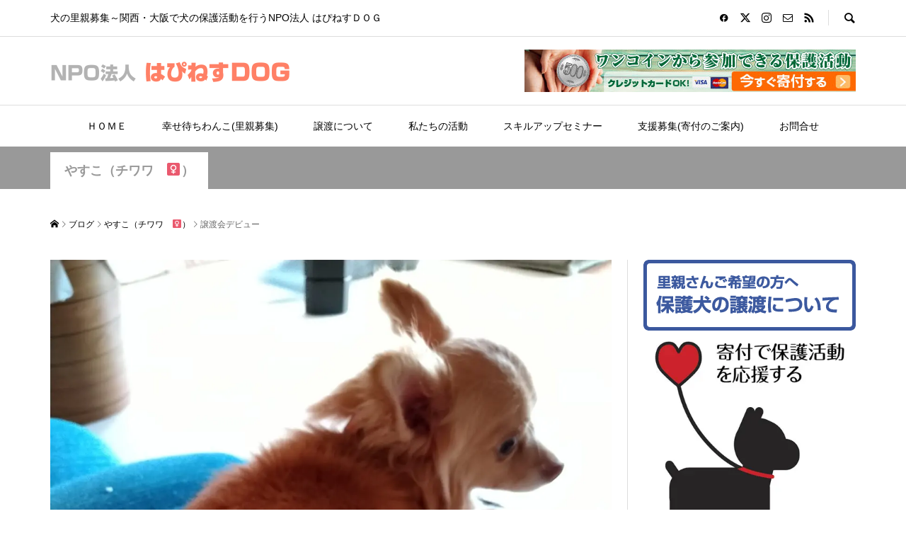

--- FILE ---
content_type: text/html; charset=UTF-8
request_url: https://happiness-dog.com/20220728p42735
body_size: 34312
content:
<!DOCTYPE html><html lang="ja"><head prefix="og: https://ogp.me/ns# fb: https://ogp.me/ns/fb#"><meta charset="UTF-8"><meta name="description" content="朝からドキドキ。……してるのは、私。やすこは…お散歩？病院？？　　　って、感じかな。先日の北堀江で譲渡会デビューしました。"><meta name="viewport" content="width=device-width"><meta property="og:type" content="article"><meta property="og:url" content="https://happiness-dog.com/20220728p42735"><meta property="og:title" content="譲渡会デビュー &#8211; NPO法人 はぴねすＤＯＧ"><meta property="og:description" content="朝からドキドキ。……してるのは、私。やすこは…お散歩？病院？？　　　って、感じかな。先日の北堀江で譲渡会デビューしました。"><meta property="og:site_name" content="NPO法人 はぴねすＤＯＧ"><meta property="og:image" content="https://happiness-dog.com/wp-content/uploads/2022/07/DSC_4693.jpg"><meta property="og:image:secure_url" content="https://happiness-dog.com/wp-content/uploads/2022/07/DSC_4693.jpg"> <meta property="og:image:width" content="1200"> <meta property="og:image:height" content="1600"><meta name="twitter:card" content="summary"><meta name="twitter:site" content="@HappinessDog2"><meta name="twitter:creator" content="@HappinessDog2"><meta name="twitter:title" content="譲渡会デビュー &#8211; NPO法人 はぴねすＤＯＧ"><meta property="twitter:description" content="朝からドキドキ。……してるのは、私。やすこは…お散歩？病院？？　　　って、感じかな。先日の北堀江で譲渡会デビューしました。"><meta name="twitter:image:src" content="https://happiness-dog.com/wp-content/uploads/2022/07/DSC_4693-300x300.jpg"><title>譲渡会デビュー &#8211; NPO法人 はぴねすＤＯＧ</title><meta name='robots' content='max-image-preview:large' /><link rel='dns-prefetch' href='//use.fontawesome.com' /><script type="text/javascript">
window._wpemojiSettings = {"baseUrl":"https:\/\/s.w.org\/images\/core\/emoji\/14.0.0\/72x72\/","ext":".png","svgUrl":"https:\/\/s.w.org\/images\/core\/emoji\/14.0.0\/svg\/","svgExt":".svg","source":{"concatemoji":"https:\/\/happiness-dog.com\/wp-includes\/js\/wp-emoji-release.min.js?ver=a90609f3d8a9337779e2601a75e6cb30"}};
!function(i,n){var o,s,e;function c(e){try{var t={supportTests:e,timestamp:(new Date).valueOf()};sessionStorage.setItem(o,JSON.stringify(t))}catch(e){}}function p(e,t,n){e.clearRect(0,0,e.canvas.width,e.canvas.height),e.fillText(t,0,0);var t=new Uint32Array(e.getImageData(0,0,e.canvas.width,e.canvas.height).data),r=(e.clearRect(0,0,e.canvas.width,e.canvas.height),e.fillText(n,0,0),new Uint32Array(e.getImageData(0,0,e.canvas.width,e.canvas.height).data));return t.every(function(e,t){return e===r[t]})}function u(e,t,n){switch(t){case"flag":return n(e,"\ud83c\udff3\ufe0f\u200d\u26a7\ufe0f","\ud83c\udff3\ufe0f\u200b\u26a7\ufe0f")?!1:!n(e,"\ud83c\uddfa\ud83c\uddf3","\ud83c\uddfa\u200b\ud83c\uddf3")&&!n(e,"\ud83c\udff4\udb40\udc67\udb40\udc62\udb40\udc65\udb40\udc6e\udb40\udc67\udb40\udc7f","\ud83c\udff4\u200b\udb40\udc67\u200b\udb40\udc62\u200b\udb40\udc65\u200b\udb40\udc6e\u200b\udb40\udc67\u200b\udb40\udc7f");case"emoji":return!n(e,"\ud83e\udef1\ud83c\udffb\u200d\ud83e\udef2\ud83c\udfff","\ud83e\udef1\ud83c\udffb\u200b\ud83e\udef2\ud83c\udfff")}return!1}function f(e,t,n){var r="undefined"!=typeof WorkerGlobalScope&&self instanceof WorkerGlobalScope?new OffscreenCanvas(300,150):i.createElement("canvas"),a=r.getContext("2d",{willReadFrequently:!0}),o=(a.textBaseline="top",a.font="600 32px Arial",{});return e.forEach(function(e){o[e]=t(a,e,n)}),o}function t(e){var t=i.createElement("script");t.src=e,t.defer=!0,i.head.appendChild(t)}"undefined"!=typeof Promise&&(o="wpEmojiSettingsSupports",s=["flag","emoji"],n.supports={everything:!0,everythingExceptFlag:!0},e=new Promise(function(e){i.addEventListener("DOMContentLoaded",e,{once:!0})}),new Promise(function(t){var n=function(){try{var e=JSON.parse(sessionStorage.getItem(o));if("object"==typeof e&&"number"==typeof e.timestamp&&(new Date).valueOf()<e.timestamp+604800&&"object"==typeof e.supportTests)return e.supportTests}catch(e){}return null}();if(!n){if("undefined"!=typeof Worker&&"undefined"!=typeof OffscreenCanvas&&"undefined"!=typeof URL&&URL.createObjectURL&&"undefined"!=typeof Blob)try{var e="postMessage("+f.toString()+"("+[JSON.stringify(s),u.toString(),p.toString()].join(",")+"));",r=new Blob([e],{type:"text/javascript"}),a=new Worker(URL.createObjectURL(r),{name:"wpTestEmojiSupports"});return void(a.onmessage=function(e){c(n=e.data),a.terminate(),t(n)})}catch(e){}c(n=f(s,u,p))}t(n)}).then(function(e){for(var t in e)n.supports[t]=e[t],n.supports.everything=n.supports.everything&&n.supports[t],"flag"!==t&&(n.supports.everythingExceptFlag=n.supports.everythingExceptFlag&&n.supports[t]);n.supports.everythingExceptFlag=n.supports.everythingExceptFlag&&!n.supports.flag,n.DOMReady=!1,n.readyCallback=function(){n.DOMReady=!0}}).then(function(){return e}).then(function(){var e;n.supports.everything||(n.readyCallback(),(e=n.source||{}).concatemoji?t(e.concatemoji):e.wpemoji&&e.twemoji&&(t(e.twemoji),t(e.wpemoji)))}))}((window,document),window._wpemojiSettings);
</script><link rel="preconnect" href="https://fonts.googleapis.com"><link rel="preconnect" href="https://fonts.gstatic.com" crossorigin><link href="https://fonts.googleapis.com/css2?family=Noto+Sans+JP:wght@400;600" rel="stylesheet"><style id='wp-emoji-styles-inline-css' type='text/css'>img.wp-smiley,img.emoji{display:inline !important;border:none !important;box-shadow:none !important;height:1em !important;width:1em !important;margin:0 0.07em !important;vertical-align:-0.1em !important;background:none !important;padding:0 !important}</style><style id='font-awesome-svg-styles-default-inline-css' type='text/css'>.svg-inline--fa{display:inline-block;height:1em;overflow:visible;vertical-align:-.125em}</style><link rel='stylesheet' id='font-awesome-svg-styles-css' href='https://happiness-dog.com/wp-content/uploads/font-awesome/v6.6.0/css/svg-with-js.css' type='text/css' media='all' /><style id='font-awesome-svg-styles-inline-css' type='text/css'> .wp-block-font-awesome-icon svg::before,.wp-rich-text-font-awesome-icon svg::before{content:unset}</style><link rel='stylesheet' id='toc-screen-css' href='https://happiness-dog.com/wp-content/plugins/table-of-contents-plus/screen.min.css?ver=2411.1' type='text/css' media='all' /><link rel='stylesheet' id='dashicons-css' href='https://happiness-dog.com/wp-includes/css/dashicons.min.css?ver=a90609f3d8a9337779e2601a75e6cb30' type='text/css' media='all' /><link rel='stylesheet' id='thickbox-css' href='https://happiness-dog.com/wp-includes/js/thickbox/thickbox.css?ver=a90609f3d8a9337779e2601a75e6cb30' type='text/css' media='all' /><link rel='stylesheet' id='formzu_plugin_client-css' href='https://happiness-dog.com/wp-content/plugins/formzu-wp/css/formzu_plugin_client.css?ver=1767856608' type='text/css' media='all' /><link rel='stylesheet' id='sns-button-css' href='https://happiness-dog.com/wp-content/themes/rumble_tcd058/css/sns-button.css?ver=2.0.4' type='text/css' media='all' /><link rel='stylesheet' id='rumble-style-css' href='https://happiness-dog.com/wp-content/themes/rumble_tcd058/style.css?ver=2.0.4' type='text/css' media='all' /><link rel='stylesheet' id='design-plus-css' href='https://happiness-dog.com/wp-content/themes/rumble_tcd058/css/design-plus.css?ver=2.0.4' type='text/css' media='all' /><link rel='stylesheet' id='rumble-slick-css' href='https://happiness-dog.com/wp-content/themes/rumble_tcd058/css/slick.min.css?ver=a90609f3d8a9337779e2601a75e6cb30' type='text/css' media='all' /><link rel='stylesheet' id='rumble-responsive-css' href='https://happiness-dog.com/wp-content/themes/rumble_tcd058/responsive.css?ver=2.0.4' type='text/css' media='all' /><link rel='stylesheet' id='font-awesome-official-css' href='https://use.fontawesome.com/releases/v6.6.0/css/all.css' type='text/css' media='all' integrity="sha384-h/hnnw1Bi4nbpD6kE7nYfCXzovi622sY5WBxww8ARKwpdLj5kUWjRuyiXaD1U2JT" crossorigin="anonymous" /><link rel='stylesheet' id='font-awesome-official-v4shim-css' href='https://use.fontawesome.com/releases/v6.6.0/css/v4-shims.css' type='text/css' media='all' integrity="sha384-Heamg4F/EELwbmnBJapxaWTkcdX/DCrJpYgSshI5BkI7xghn3RvDcpG+1xUJt/7K" crossorigin="anonymous" /><style>:root{--tcd-font-type1:Arial,"Hiragino Sans","Yu Gothic Medium","Meiryo",sans-serif;--tcd-font-type2:"Times New Roman",Times,"Yu Mincho","游明朝","游明朝体","Hiragino Mincho Pro",serif;--tcd-font-type3:Palatino,"Yu Kyokasho","游教科書体","UD デジタル 教科書体 N","游明朝","游明朝体","Hiragino Mincho Pro","Meiryo",serif;--tcd-font-type-logo:"Noto Sans JP",sans-serif}</style><script type="text/javascript" src="https://happiness-dog.com/wp-includes/js/jquery/jquery.min.js?ver=3.7.1" id="jquery-core-js"></script><script type="text/javascript" src="https://happiness-dog.com/wp-includes/js/jquery/jquery-migrate.min.js?ver=3.4.1" id="jquery-migrate-js"></script><link rel="https://api.w.org/" href="https://happiness-dog.com/wp-json/" /><link rel="alternate" type="application/json" href="https://happiness-dog.com/wp-json/wp/v2/posts/42735" /><link rel="EditURI" type="application/rsd+xml" title="RSD" href="https://happiness-dog.com/xmlrpc.php?rsd" /><link rel="canonical" href="https://happiness-dog.com/20220728p42735" /><link rel='shortlink' href='https://happiness-dog.com/?p=42735' /><link rel="alternate" type="application/json+oembed" href="https://happiness-dog.com/wp-json/oembed/1.0/embed?url=https%3A%2F%2Fhappiness-dog.com%2F20220728p42735" /><link rel="alternate" type="text/xml+oembed" href="https://happiness-dog.com/wp-json/oembed/1.0/embed?url=https%3A%2F%2Fhappiness-dog.com%2F20220728p42735&#038;format=xml" /><script>(function(w,d,s,l,i){w[l]=w[l]||[];w[l].push({'gtm.start':
new Date().getTime(),event:'gtm.js'});var f=d.getElementsByTagName(s)[0],j=d.createElement(s),dl=l!='dataLayer'?'&l='+l:'';j.async=true;j.src=
'https://www.googletagmanager.com/gtm.js?id='+i+dl;f.parentNode.insertBefore(j,f);
})(window,document,'script','dataLayer','GTM-N7CSPLT');</script><style> .custom-tag-title{color:#000;font-weight:bold;padding:15px;margin-bottom:50px;border-bottom:1px solid #999;font-size:1.8em}.custom-tag-subtitle{color:#fff;font-weight:bold;text-decoration:none;padding:12px;background:#666;border-radius:5px;font-size:1.6em;margin:40px 0}.dog-breed-categories{display:flex;flex-wrap:wrap}.category-item{margin:10px 10px 30px 10px;position:relative}.category-item img{width:140px;height:140px;object-fit:cover}.category-item .image-overlay{position:absolute;top:0;left:0;width:140px;height:140px;background-color:rgba(0,0,0,0.5);color:#fff;display:flex;align-items:center;justify-content:center;text-align:center;font-size:1em;font-weight:bold;padding:10px;box-sizing:border-box}.latest-articles-title{font-size:1.6em;font-weight:bold;margin:20px 0;padding:5px 5px 15px 12px;margin:40px 0;border-bottom:1px solid #999}.no-matching-categories{background-color:#f8f0d7;padding:70px 50px;font-size:1.4em;font-weight:bold;margin-bottom:30px}.view-all-dogs{margin-bottom:50px}.view-all-dogs a{font-size:1.4em;font-weight:bold;color:#0073aa;text-decoration:none}.view-all-dogs a:hover{text-decoration:underline}</style><style>.p-tabbar__item.is-active,.p-tabbar__item.is-active a,.p-index-carousel .slick-arrow:hover{color:#000000}.p-copyright,.p-tabbar,.p-headline,.p-cb__item-archive-link__button,.p-page-links a:hover,.p-page-links > span,.p-pager__item a:hover,.p-pager__item .current,.p-entry__next-page__link:hover,.p-widget .searchform::after,.p-widget-search .p-widget-search__submit,.p-widget-list__item-rank,.c-comment__form-submit:hover,c-comment__password-protected,.slick-arrow,.c-pw__btn--register,.c-pw__btn{background-color:#000000}.p-page-links a:hover,.p-page-links > span,.p-pager__item a:hover,.p-pager__item .current,.p-author-archive .p-headline,.p-cb__item-header{border-color:#000000}.c-comment__tab-item.is-active a,.c-comment__tab-item a:hover,.c-comment__tab-item.is-active p{background-color:rgba(0,0,0,0.7)}.c-comment__tab-item.is-active a:after,.c-comment__tab-item.is-active p:after{border-top-color:rgba(0,0,0,0.7)}.p-author__box,.p-entry-news__header,.p-page-links a,.p-pager__item a,.p-pager__item span{background-color:#f7f7f7}.p-entry__body a,.custom-html-widget a{color:#000000}.p-megamenu__bg,.p-global-nav .sub-menu,.p-megamenu__bg .p-float-native-ad-label__small{background-color:#000000}.p-megamenu a,.p-global-nav .sub-menu a{color:#ffffff !important}.p-megamenu a:hover,.p-megamenu li.is-active > a,.p-global-nav .sub-menu a:hover,.p-global-nav .sub-menu .current-menu-item > a{background-color:#999999;color:#ffffff !important}.p-megamenu > ul,.p-global-nav > li.menu-item-has-children > .sub-menu{border-color:#999999}.p-native-ad-label,.p-float-native-ad-label,.p-float-native-ad-label__small,.p-article__native-ad-label{background-color:#999999;color:#ffffff;font-size:11px}.p-header-band__item-desc{font-size:16px}@media only screen and (max-width:991px){.p-header-band__item-desc{font-size:14px}}.cat-item-1 > a,.cat-item-1 .toggle-children,.p-global-nav > li.menu-term-id-1:hover > a,.p-global-nav > li.menu-term-id-1.current-menu-item > a{color:#999999}.p-megamenu-term-id-1 a:hover,.p-megamenu-term-id-1 .p-megamenu__current a,.p-megamenu-term-id-1 li.is-active > a,.p-global-nav li.menu-term-id-1 > .sub-menu > li > a:hover,.p-global-nav li.menu-term-id-1 > .sub-menu > .current-menu-item > a{background-color:#999999}.p-category-item--1{background-color:#999999 !important}.p-megamenu-term-id-1 > ul,.p-global-nav > li.menu-term-id-1 > .sub-menu{border-color:#999999}.cat-item-6 > a,.cat-item-6 .toggle-children,.p-global-nav > li.menu-term-id-6:hover > a,.p-global-nav > li.menu-term-id-6.current-menu-item > a{color:#999999}.p-megamenu-term-id-6 a:hover,.p-megamenu-term-id-6 .p-megamenu__current a,.p-megamenu-term-id-6 li.is-active > a,.p-global-nav li.menu-term-id-6 > .sub-menu > li > a:hover,.p-global-nav li.menu-term-id-6 > .sub-menu > .current-menu-item > a{background-color:#999999}.p-category-item--6{background-color:#999999 !important}.p-megamenu-term-id-6 > ul,.p-global-nav > li.menu-term-id-6 > .sub-menu{border-color:#999999}.cat-item-7 > a,.cat-item-7 .toggle-children,.p-global-nav > li.menu-term-id-7:hover > a,.p-global-nav > li.menu-term-id-7.current-menu-item > a{color:#999999}.p-megamenu-term-id-7 a:hover,.p-megamenu-term-id-7 .p-megamenu__current a,.p-megamenu-term-id-7 li.is-active > a,.p-global-nav li.menu-term-id-7 > .sub-menu > li > a:hover,.p-global-nav li.menu-term-id-7 > .sub-menu > .current-menu-item > a{background-color:#999999}.p-category-item--7{background-color:#999999 !important}.p-megamenu-term-id-7 > ul,.p-global-nav > li.menu-term-id-7 > .sub-menu{border-color:#999999}.cat-item-8 > a,.cat-item-8 .toggle-children,.p-global-nav > li.menu-term-id-8:hover > a,.p-global-nav > li.menu-term-id-8.current-menu-item > a{color:#999999}.p-megamenu-term-id-8 a:hover,.p-megamenu-term-id-8 .p-megamenu__current a,.p-megamenu-term-id-8 li.is-active > a,.p-global-nav li.menu-term-id-8 > .sub-menu > li > a:hover,.p-global-nav li.menu-term-id-8 > .sub-menu > .current-menu-item > a{background-color:#999999}.p-category-item--8{background-color:#999999 !important}.p-megamenu-term-id-8 > ul,.p-global-nav > li.menu-term-id-8 > .sub-menu{border-color:#999999}.cat-item-9 > a,.cat-item-9 .toggle-children,.p-global-nav > li.menu-term-id-9:hover > a,.p-global-nav > li.menu-term-id-9.current-menu-item > a{color:#999999}.p-megamenu-term-id-9 a:hover,.p-megamenu-term-id-9 .p-megamenu__current a,.p-megamenu-term-id-9 li.is-active > a,.p-global-nav li.menu-term-id-9 > .sub-menu > li > a:hover,.p-global-nav li.menu-term-id-9 > .sub-menu > .current-menu-item > a{background-color:#999999}.p-category-item--9{background-color:#999999 !important}.p-megamenu-term-id-9 > ul,.p-global-nav > li.menu-term-id-9 > .sub-menu{border-color:#999999}.cat-item-10 > a,.cat-item-10 .toggle-children,.p-global-nav > li.menu-term-id-10:hover > a,.p-global-nav > li.menu-term-id-10.current-menu-item > a{color:#999999}.p-megamenu-term-id-10 a:hover,.p-megamenu-term-id-10 .p-megamenu__current a,.p-megamenu-term-id-10 li.is-active > a,.p-global-nav li.menu-term-id-10 > .sub-menu > li > a:hover,.p-global-nav li.menu-term-id-10 > .sub-menu > .current-menu-item > a{background-color:#999999}.p-category-item--10{background-color:#999999 !important}.p-megamenu-term-id-10 > ul,.p-global-nav > li.menu-term-id-10 > .sub-menu{border-color:#999999}.cat-item-11 > a,.cat-item-11 .toggle-children,.p-global-nav > li.menu-term-id-11:hover > a,.p-global-nav > li.menu-term-id-11.current-menu-item > a{color:#999999}.p-megamenu-term-id-11 a:hover,.p-megamenu-term-id-11 .p-megamenu__current a,.p-megamenu-term-id-11 li.is-active > a,.p-global-nav li.menu-term-id-11 > .sub-menu > li > a:hover,.p-global-nav li.menu-term-id-11 > .sub-menu > .current-menu-item > a{background-color:#999999}.p-category-item--11{background-color:#999999 !important}.p-megamenu-term-id-11 > ul,.p-global-nav > li.menu-term-id-11 > .sub-menu{border-color:#999999}.cat-item-12 > a,.cat-item-12 .toggle-children,.p-global-nav > li.menu-term-id-12:hover > a,.p-global-nav > li.menu-term-id-12.current-menu-item > a{color:#999999}.p-megamenu-term-id-12 a:hover,.p-megamenu-term-id-12 .p-megamenu__current a,.p-megamenu-term-id-12 li.is-active > a,.p-global-nav li.menu-term-id-12 > .sub-menu > li > a:hover,.p-global-nav li.menu-term-id-12 > .sub-menu > .current-menu-item > a{background-color:#999999}.p-category-item--12{background-color:#999999 !important}.p-megamenu-term-id-12 > ul,.p-global-nav > li.menu-term-id-12 > .sub-menu{border-color:#999999}.cat-item-13 > a,.cat-item-13 .toggle-children,.p-global-nav > li.menu-term-id-13:hover > a,.p-global-nav > li.menu-term-id-13.current-menu-item > a{color:#999999}.p-megamenu-term-id-13 a:hover,.p-megamenu-term-id-13 .p-megamenu__current a,.p-megamenu-term-id-13 li.is-active > a,.p-global-nav li.menu-term-id-13 > .sub-menu > li > a:hover,.p-global-nav li.menu-term-id-13 > .sub-menu > .current-menu-item > a{background-color:#999999}.p-category-item--13{background-color:#999999 !important}.p-megamenu-term-id-13 > ul,.p-global-nav > li.menu-term-id-13 > .sub-menu{border-color:#999999}.cat-item-15 > a,.cat-item-15 .toggle-children,.p-global-nav > li.menu-term-id-15:hover > a,.p-global-nav > li.menu-term-id-15.current-menu-item > a{color:#999999}.p-megamenu-term-id-15 a:hover,.p-megamenu-term-id-15 .p-megamenu__current a,.p-megamenu-term-id-15 li.is-active > a,.p-global-nav li.menu-term-id-15 > .sub-menu > li > a:hover,.p-global-nav li.menu-term-id-15 > .sub-menu > .current-menu-item > a{background-color:#999999}.p-category-item--15{background-color:#999999 !important}.p-megamenu-term-id-15 > ul,.p-global-nav > li.menu-term-id-15 > .sub-menu{border-color:#999999}.cat-item-18 > a,.cat-item-18 .toggle-children,.p-global-nav > li.menu-term-id-18:hover > a,.p-global-nav > li.menu-term-id-18.current-menu-item > a{color:#999999}.p-megamenu-term-id-18 a:hover,.p-megamenu-term-id-18 .p-megamenu__current a,.p-megamenu-term-id-18 li.is-active > a,.p-global-nav li.menu-term-id-18 > .sub-menu > li > a:hover,.p-global-nav li.menu-term-id-18 > .sub-menu > .current-menu-item > a{background-color:#999999}.p-category-item--18{background-color:#999999 !important}.p-megamenu-term-id-18 > ul,.p-global-nav > li.menu-term-id-18 > .sub-menu{border-color:#999999}.cat-item-20 > a,.cat-item-20 .toggle-children,.p-global-nav > li.menu-term-id-20:hover > a,.p-global-nav > li.menu-term-id-20.current-menu-item > a{color:#999999}.p-megamenu-term-id-20 a:hover,.p-megamenu-term-id-20 .p-megamenu__current a,.p-megamenu-term-id-20 li.is-active > a,.p-global-nav li.menu-term-id-20 > .sub-menu > li > a:hover,.p-global-nav li.menu-term-id-20 > .sub-menu > .current-menu-item > a{background-color:#999999}.p-category-item--20{background-color:#999999 !important}.p-megamenu-term-id-20 > ul,.p-global-nav > li.menu-term-id-20 > .sub-menu{border-color:#999999}.cat-item-22 > a,.cat-item-22 .toggle-children,.p-global-nav > li.menu-term-id-22:hover > a,.p-global-nav > li.menu-term-id-22.current-menu-item > a{color:#999999}.p-megamenu-term-id-22 a:hover,.p-megamenu-term-id-22 .p-megamenu__current a,.p-megamenu-term-id-22 li.is-active > a,.p-global-nav li.menu-term-id-22 > .sub-menu > li > a:hover,.p-global-nav li.menu-term-id-22 > .sub-menu > .current-menu-item > a{background-color:#999999}.p-category-item--22{background-color:#999999 !important}.p-megamenu-term-id-22 > ul,.p-global-nav > li.menu-term-id-22 > .sub-menu{border-color:#999999}.cat-item-23 > a,.cat-item-23 .toggle-children,.p-global-nav > li.menu-term-id-23:hover > a,.p-global-nav > li.menu-term-id-23.current-menu-item > a{color:#999999}.p-megamenu-term-id-23 a:hover,.p-megamenu-term-id-23 .p-megamenu__current a,.p-megamenu-term-id-23 li.is-active > a,.p-global-nav li.menu-term-id-23 > .sub-menu > li > a:hover,.p-global-nav li.menu-term-id-23 > .sub-menu > .current-menu-item > a{background-color:#999999}.p-category-item--23{background-color:#999999 !important}.p-megamenu-term-id-23 > ul,.p-global-nav > li.menu-term-id-23 > .sub-menu{border-color:#999999}.cat-item-24 > a,.cat-item-24 .toggle-children,.p-global-nav > li.menu-term-id-24:hover > a,.p-global-nav > li.menu-term-id-24.current-menu-item > a{color:#999999}.p-megamenu-term-id-24 a:hover,.p-megamenu-term-id-24 .p-megamenu__current a,.p-megamenu-term-id-24 li.is-active > a,.p-global-nav li.menu-term-id-24 > .sub-menu > li > a:hover,.p-global-nav li.menu-term-id-24 > .sub-menu > .current-menu-item > a{background-color:#999999}.p-category-item--24{background-color:#999999 !important}.p-megamenu-term-id-24 > ul,.p-global-nav > li.menu-term-id-24 > .sub-menu{border-color:#999999}.cat-item-25 > a,.cat-item-25 .toggle-children,.p-global-nav > li.menu-term-id-25:hover > a,.p-global-nav > li.menu-term-id-25.current-menu-item > a{color:#999999}.p-megamenu-term-id-25 a:hover,.p-megamenu-term-id-25 .p-megamenu__current a,.p-megamenu-term-id-25 li.is-active > a,.p-global-nav li.menu-term-id-25 > .sub-menu > li > a:hover,.p-global-nav li.menu-term-id-25 > .sub-menu > .current-menu-item > a{background-color:#999999}.p-category-item--25{background-color:#999999 !important}.p-megamenu-term-id-25 > ul,.p-global-nav > li.menu-term-id-25 > .sub-menu{border-color:#999999}.cat-item-26 > a,.cat-item-26 .toggle-children,.p-global-nav > li.menu-term-id-26:hover > a,.p-global-nav > li.menu-term-id-26.current-menu-item > a{color:#999999}.p-megamenu-term-id-26 a:hover,.p-megamenu-term-id-26 .p-megamenu__current a,.p-megamenu-term-id-26 li.is-active > a,.p-global-nav li.menu-term-id-26 > .sub-menu > li > a:hover,.p-global-nav li.menu-term-id-26 > .sub-menu > .current-menu-item > a{background-color:#999999}.p-category-item--26{background-color:#999999 !important}.p-megamenu-term-id-26 > ul,.p-global-nav > li.menu-term-id-26 > .sub-menu{border-color:#999999}.cat-item-27 > a,.cat-item-27 .toggle-children,.p-global-nav > li.menu-term-id-27:hover > a,.p-global-nav > li.menu-term-id-27.current-menu-item > a{color:#999999}.p-megamenu-term-id-27 a:hover,.p-megamenu-term-id-27 .p-megamenu__current a,.p-megamenu-term-id-27 li.is-active > a,.p-global-nav li.menu-term-id-27 > .sub-menu > li > a:hover,.p-global-nav li.menu-term-id-27 > .sub-menu > .current-menu-item > a{background-color:#999999}.p-category-item--27{background-color:#999999 !important}.p-megamenu-term-id-27 > ul,.p-global-nav > li.menu-term-id-27 > .sub-menu{border-color:#999999}.cat-item-29 > a,.cat-item-29 .toggle-children,.p-global-nav > li.menu-term-id-29:hover > a,.p-global-nav > li.menu-term-id-29.current-menu-item > a{color:#999999}.p-megamenu-term-id-29 a:hover,.p-megamenu-term-id-29 .p-megamenu__current a,.p-megamenu-term-id-29 li.is-active > a,.p-global-nav li.menu-term-id-29 > .sub-menu > li > a:hover,.p-global-nav li.menu-term-id-29 > .sub-menu > .current-menu-item > a{background-color:#999999}.p-category-item--29{background-color:#999999 !important}.p-megamenu-term-id-29 > ul,.p-global-nav > li.menu-term-id-29 > .sub-menu{border-color:#999999}.cat-item-30 > a,.cat-item-30 .toggle-children,.p-global-nav > li.menu-term-id-30:hover > a,.p-global-nav > li.menu-term-id-30.current-menu-item > a{color:#999999}.p-megamenu-term-id-30 a:hover,.p-megamenu-term-id-30 .p-megamenu__current a,.p-megamenu-term-id-30 li.is-active > a,.p-global-nav li.menu-term-id-30 > .sub-menu > li > a:hover,.p-global-nav li.menu-term-id-30 > .sub-menu > .current-menu-item > a{background-color:#999999}.p-category-item--30{background-color:#999999 !important}.p-megamenu-term-id-30 > ul,.p-global-nav > li.menu-term-id-30 > .sub-menu{border-color:#999999}.cat-item-31 > a,.cat-item-31 .toggle-children,.p-global-nav > li.menu-term-id-31:hover > a,.p-global-nav > li.menu-term-id-31.current-menu-item > a{color:#999999}.p-megamenu-term-id-31 a:hover,.p-megamenu-term-id-31 .p-megamenu__current a,.p-megamenu-term-id-31 li.is-active > a,.p-global-nav li.menu-term-id-31 > .sub-menu > li > a:hover,.p-global-nav li.menu-term-id-31 > .sub-menu > .current-menu-item > a{background-color:#999999}.p-category-item--31{background-color:#999999 !important}.p-megamenu-term-id-31 > ul,.p-global-nav > li.menu-term-id-31 > .sub-menu{border-color:#999999}.cat-item-32 > a,.cat-item-32 .toggle-children,.p-global-nav > li.menu-term-id-32:hover > a,.p-global-nav > li.menu-term-id-32.current-menu-item > a{color:#999999}.p-megamenu-term-id-32 a:hover,.p-megamenu-term-id-32 .p-megamenu__current a,.p-megamenu-term-id-32 li.is-active > a,.p-global-nav li.menu-term-id-32 > .sub-menu > li > a:hover,.p-global-nav li.menu-term-id-32 > .sub-menu > .current-menu-item > a{background-color:#999999}.p-category-item--32{background-color:#999999 !important}.p-megamenu-term-id-32 > ul,.p-global-nav > li.menu-term-id-32 > .sub-menu{border-color:#999999}.cat-item-33 > a,.cat-item-33 .toggle-children,.p-global-nav > li.menu-term-id-33:hover > a,.p-global-nav > li.menu-term-id-33.current-menu-item > a{color:#999999}.p-megamenu-term-id-33 a:hover,.p-megamenu-term-id-33 .p-megamenu__current a,.p-megamenu-term-id-33 li.is-active > a,.p-global-nav li.menu-term-id-33 > .sub-menu > li > a:hover,.p-global-nav li.menu-term-id-33 > .sub-menu > .current-menu-item > a{background-color:#999999}.p-category-item--33{background-color:#999999 !important}.p-megamenu-term-id-33 > ul,.p-global-nav > li.menu-term-id-33 > .sub-menu{border-color:#999999}.cat-item-35 > a,.cat-item-35 .toggle-children,.p-global-nav > li.menu-term-id-35:hover > a,.p-global-nav > li.menu-term-id-35.current-menu-item > a{color:#999999}.p-megamenu-term-id-35 a:hover,.p-megamenu-term-id-35 .p-megamenu__current a,.p-megamenu-term-id-35 li.is-active > a,.p-global-nav li.menu-term-id-35 > .sub-menu > li > a:hover,.p-global-nav li.menu-term-id-35 > .sub-menu > .current-menu-item > a{background-color:#999999}.p-category-item--35{background-color:#999999 !important}.p-megamenu-term-id-35 > ul,.p-global-nav > li.menu-term-id-35 > .sub-menu{border-color:#999999}.cat-item-49 > a,.cat-item-49 .toggle-children,.p-global-nav > li.menu-term-id-49:hover > a,.p-global-nav > li.menu-term-id-49.current-menu-item > a{color:#999999}.p-megamenu-term-id-49 a:hover,.p-megamenu-term-id-49 .p-megamenu__current a,.p-megamenu-term-id-49 li.is-active > a,.p-global-nav li.menu-term-id-49 > .sub-menu > li > a:hover,.p-global-nav li.menu-term-id-49 > .sub-menu > .current-menu-item > a{background-color:#999999}.p-category-item--49{background-color:#999999 !important}.p-megamenu-term-id-49 > ul,.p-global-nav > li.menu-term-id-49 > .sub-menu{border-color:#999999}.cat-item-50 > a,.cat-item-50 .toggle-children,.p-global-nav > li.menu-term-id-50:hover > a,.p-global-nav > li.menu-term-id-50.current-menu-item > a{color:#999999}.p-megamenu-term-id-50 a:hover,.p-megamenu-term-id-50 .p-megamenu__current a,.p-megamenu-term-id-50 li.is-active > a,.p-global-nav li.menu-term-id-50 > .sub-menu > li > a:hover,.p-global-nav li.menu-term-id-50 > .sub-menu > .current-menu-item > a{background-color:#999999}.p-category-item--50{background-color:#999999 !important}.p-megamenu-term-id-50 > ul,.p-global-nav > li.menu-term-id-50 > .sub-menu{border-color:#999999}.cat-item-53 > a,.cat-item-53 .toggle-children,.p-global-nav > li.menu-term-id-53:hover > a,.p-global-nav > li.menu-term-id-53.current-menu-item > a{color:#999999}.p-megamenu-term-id-53 a:hover,.p-megamenu-term-id-53 .p-megamenu__current a,.p-megamenu-term-id-53 li.is-active > a,.p-global-nav li.menu-term-id-53 > .sub-menu > li > a:hover,.p-global-nav li.menu-term-id-53 > .sub-menu > .current-menu-item > a{background-color:#999999}.p-category-item--53{background-color:#999999 !important}.p-megamenu-term-id-53 > ul,.p-global-nav > li.menu-term-id-53 > .sub-menu{border-color:#999999}.cat-item-54 > a,.cat-item-54 .toggle-children,.p-global-nav > li.menu-term-id-54:hover > a,.p-global-nav > li.menu-term-id-54.current-menu-item > a{color:#999999}.p-megamenu-term-id-54 a:hover,.p-megamenu-term-id-54 .p-megamenu__current a,.p-megamenu-term-id-54 li.is-active > a,.p-global-nav li.menu-term-id-54 > .sub-menu > li > a:hover,.p-global-nav li.menu-term-id-54 > .sub-menu > .current-menu-item > a{background-color:#999999}.p-category-item--54{background-color:#999999 !important}.p-megamenu-term-id-54 > ul,.p-global-nav > li.menu-term-id-54 > .sub-menu{border-color:#999999}.cat-item-58 > a,.cat-item-58 .toggle-children,.p-global-nav > li.menu-term-id-58:hover > a,.p-global-nav > li.menu-term-id-58.current-menu-item > a{color:#999999}.p-megamenu-term-id-58 a:hover,.p-megamenu-term-id-58 .p-megamenu__current a,.p-megamenu-term-id-58 li.is-active > a,.p-global-nav li.menu-term-id-58 > .sub-menu > li > a:hover,.p-global-nav li.menu-term-id-58 > .sub-menu > .current-menu-item > a{background-color:#999999}.p-category-item--58{background-color:#999999 !important}.p-megamenu-term-id-58 > ul,.p-global-nav > li.menu-term-id-58 > .sub-menu{border-color:#999999}.cat-item-60 > a,.cat-item-60 .toggle-children,.p-global-nav > li.menu-term-id-60:hover > a,.p-global-nav > li.menu-term-id-60.current-menu-item > a{color:#999999}.p-megamenu-term-id-60 a:hover,.p-megamenu-term-id-60 .p-megamenu__current a,.p-megamenu-term-id-60 li.is-active > a,.p-global-nav li.menu-term-id-60 > .sub-menu > li > a:hover,.p-global-nav li.menu-term-id-60 > .sub-menu > .current-menu-item > a{background-color:#999999}.p-category-item--60{background-color:#999999 !important}.p-megamenu-term-id-60 > ul,.p-global-nav > li.menu-term-id-60 > .sub-menu{border-color:#999999}.cat-item-65 > a,.cat-item-65 .toggle-children,.p-global-nav > li.menu-term-id-65:hover > a,.p-global-nav > li.menu-term-id-65.current-menu-item > a{color:#999999}.p-megamenu-term-id-65 a:hover,.p-megamenu-term-id-65 .p-megamenu__current a,.p-megamenu-term-id-65 li.is-active > a,.p-global-nav li.menu-term-id-65 > .sub-menu > li > a:hover,.p-global-nav li.menu-term-id-65 > .sub-menu > .current-menu-item > a{background-color:#999999}.p-category-item--65{background-color:#999999 !important}.p-megamenu-term-id-65 > ul,.p-global-nav > li.menu-term-id-65 > .sub-menu{border-color:#999999}.cat-item-66 > a,.cat-item-66 .toggle-children,.p-global-nav > li.menu-term-id-66:hover > a,.p-global-nav > li.menu-term-id-66.current-menu-item > a{color:#999999}.p-megamenu-term-id-66 a:hover,.p-megamenu-term-id-66 .p-megamenu__current a,.p-megamenu-term-id-66 li.is-active > a,.p-global-nav li.menu-term-id-66 > .sub-menu > li > a:hover,.p-global-nav li.menu-term-id-66 > .sub-menu > .current-menu-item > a{background-color:#999999}.p-category-item--66{background-color:#999999 !important}.p-megamenu-term-id-66 > ul,.p-global-nav > li.menu-term-id-66 > .sub-menu{border-color:#999999}.cat-item-68 > a,.cat-item-68 .toggle-children,.p-global-nav > li.menu-term-id-68:hover > a,.p-global-nav > li.menu-term-id-68.current-menu-item > a{color:#999999}.p-megamenu-term-id-68 a:hover,.p-megamenu-term-id-68 .p-megamenu__current a,.p-megamenu-term-id-68 li.is-active > a,.p-global-nav li.menu-term-id-68 > .sub-menu > li > a:hover,.p-global-nav li.menu-term-id-68 > .sub-menu > .current-menu-item > a{background-color:#999999}.p-category-item--68{background-color:#999999 !important}.p-megamenu-term-id-68 > ul,.p-global-nav > li.menu-term-id-68 > .sub-menu{border-color:#999999}.cat-item-69 > a,.cat-item-69 .toggle-children,.p-global-nav > li.menu-term-id-69:hover > a,.p-global-nav > li.menu-term-id-69.current-menu-item > a{color:#999999}.p-megamenu-term-id-69 a:hover,.p-megamenu-term-id-69 .p-megamenu__current a,.p-megamenu-term-id-69 li.is-active > a,.p-global-nav li.menu-term-id-69 > .sub-menu > li > a:hover,.p-global-nav li.menu-term-id-69 > .sub-menu > .current-menu-item > a{background-color:#999999}.p-category-item--69{background-color:#999999 !important}.p-megamenu-term-id-69 > ul,.p-global-nav > li.menu-term-id-69 > .sub-menu{border-color:#999999}.cat-item-70 > a,.cat-item-70 .toggle-children,.p-global-nav > li.menu-term-id-70:hover > a,.p-global-nav > li.menu-term-id-70.current-menu-item > a{color:#999999}.p-megamenu-term-id-70 a:hover,.p-megamenu-term-id-70 .p-megamenu__current a,.p-megamenu-term-id-70 li.is-active > a,.p-global-nav li.menu-term-id-70 > .sub-menu > li > a:hover,.p-global-nav li.menu-term-id-70 > .sub-menu > .current-menu-item > a{background-color:#999999}.p-category-item--70{background-color:#999999 !important}.p-megamenu-term-id-70 > ul,.p-global-nav > li.menu-term-id-70 > .sub-menu{border-color:#999999}.cat-item-77 > a,.cat-item-77 .toggle-children,.p-global-nav > li.menu-term-id-77:hover > a,.p-global-nav > li.menu-term-id-77.current-menu-item > a{color:#999999}.p-megamenu-term-id-77 a:hover,.p-megamenu-term-id-77 .p-megamenu__current a,.p-megamenu-term-id-77 li.is-active > a,.p-global-nav li.menu-term-id-77 > .sub-menu > li > a:hover,.p-global-nav li.menu-term-id-77 > .sub-menu > .current-menu-item > a{background-color:#999999}.p-category-item--77{background-color:#999999 !important}.p-megamenu-term-id-77 > ul,.p-global-nav > li.menu-term-id-77 > .sub-menu{border-color:#999999}.cat-item-80 > a,.cat-item-80 .toggle-children,.p-global-nav > li.menu-term-id-80:hover > a,.p-global-nav > li.menu-term-id-80.current-menu-item > a{color:#999999}.p-megamenu-term-id-80 a:hover,.p-megamenu-term-id-80 .p-megamenu__current a,.p-megamenu-term-id-80 li.is-active > a,.p-global-nav li.menu-term-id-80 > .sub-menu > li > a:hover,.p-global-nav li.menu-term-id-80 > .sub-menu > .current-menu-item > a{background-color:#999999}.p-category-item--80{background-color:#999999 !important}.p-megamenu-term-id-80 > ul,.p-global-nav > li.menu-term-id-80 > .sub-menu{border-color:#999999}.cat-item-85 > a,.cat-item-85 .toggle-children,.p-global-nav > li.menu-term-id-85:hover > a,.p-global-nav > li.menu-term-id-85.current-menu-item > a{color:#999999}.p-megamenu-term-id-85 a:hover,.p-megamenu-term-id-85 .p-megamenu__current a,.p-megamenu-term-id-85 li.is-active > a,.p-global-nav li.menu-term-id-85 > .sub-menu > li > a:hover,.p-global-nav li.menu-term-id-85 > .sub-menu > .current-menu-item > a{background-color:#999999}.p-category-item--85{background-color:#999999 !important}.p-megamenu-term-id-85 > ul,.p-global-nav > li.menu-term-id-85 > .sub-menu{border-color:#999999}.cat-item-88 > a,.cat-item-88 .toggle-children,.p-global-nav > li.menu-term-id-88:hover > a,.p-global-nav > li.menu-term-id-88.current-menu-item > a{color:#999999}.p-megamenu-term-id-88 a:hover,.p-megamenu-term-id-88 .p-megamenu__current a,.p-megamenu-term-id-88 li.is-active > a,.p-global-nav li.menu-term-id-88 > .sub-menu > li > a:hover,.p-global-nav li.menu-term-id-88 > .sub-menu > .current-menu-item > a{background-color:#999999}.p-category-item--88{background-color:#999999 !important}.p-megamenu-term-id-88 > ul,.p-global-nav > li.menu-term-id-88 > .sub-menu{border-color:#999999}.cat-item-90 > a,.cat-item-90 .toggle-children,.p-global-nav > li.menu-term-id-90:hover > a,.p-global-nav > li.menu-term-id-90.current-menu-item > a{color:#999999}.p-megamenu-term-id-90 a:hover,.p-megamenu-term-id-90 .p-megamenu__current a,.p-megamenu-term-id-90 li.is-active > a,.p-global-nav li.menu-term-id-90 > .sub-menu > li > a:hover,.p-global-nav li.menu-term-id-90 > .sub-menu > .current-menu-item > a{background-color:#999999}.p-category-item--90{background-color:#999999 !important}.p-megamenu-term-id-90 > ul,.p-global-nav > li.menu-term-id-90 > .sub-menu{border-color:#999999}.cat-item-100 > a,.cat-item-100 .toggle-children,.p-global-nav > li.menu-term-id-100:hover > a,.p-global-nav > li.menu-term-id-100.current-menu-item > a{color:#999999}.p-megamenu-term-id-100 a:hover,.p-megamenu-term-id-100 .p-megamenu__current a,.p-megamenu-term-id-100 li.is-active > a,.p-global-nav li.menu-term-id-100 > .sub-menu > li > a:hover,.p-global-nav li.menu-term-id-100 > .sub-menu > .current-menu-item > a{background-color:#999999}.p-category-item--100{background-color:#999999 !important}.p-megamenu-term-id-100 > ul,.p-global-nav > li.menu-term-id-100 > .sub-menu{border-color:#999999}.cat-item-101 > a,.cat-item-101 .toggle-children,.p-global-nav > li.menu-term-id-101:hover > a,.p-global-nav > li.menu-term-id-101.current-menu-item > a{color:#999999}.p-megamenu-term-id-101 a:hover,.p-megamenu-term-id-101 .p-megamenu__current a,.p-megamenu-term-id-101 li.is-active > a,.p-global-nav li.menu-term-id-101 > .sub-menu > li > a:hover,.p-global-nav li.menu-term-id-101 > .sub-menu > .current-menu-item > a{background-color:#999999}.p-category-item--101{background-color:#999999 !important}.p-megamenu-term-id-101 > ul,.p-global-nav > li.menu-term-id-101 > .sub-menu{border-color:#999999}.cat-item-102 > a,.cat-item-102 .toggle-children,.p-global-nav > li.menu-term-id-102:hover > a,.p-global-nav > li.menu-term-id-102.current-menu-item > a{color:#999999}.p-megamenu-term-id-102 a:hover,.p-megamenu-term-id-102 .p-megamenu__current a,.p-megamenu-term-id-102 li.is-active > a,.p-global-nav li.menu-term-id-102 > .sub-menu > li > a:hover,.p-global-nav li.menu-term-id-102 > .sub-menu > .current-menu-item > a{background-color:#999999}.p-category-item--102{background-color:#999999 !important}.p-megamenu-term-id-102 > ul,.p-global-nav > li.menu-term-id-102 > .sub-menu{border-color:#999999}.cat-item-103 > a,.cat-item-103 .toggle-children,.p-global-nav > li.menu-term-id-103:hover > a,.p-global-nav > li.menu-term-id-103.current-menu-item > a{color:#999999}.p-megamenu-term-id-103 a:hover,.p-megamenu-term-id-103 .p-megamenu__current a,.p-megamenu-term-id-103 li.is-active > a,.p-global-nav li.menu-term-id-103 > .sub-menu > li > a:hover,.p-global-nav li.menu-term-id-103 > .sub-menu > .current-menu-item > a{background-color:#999999}.p-category-item--103{background-color:#999999 !important}.p-megamenu-term-id-103 > ul,.p-global-nav > li.menu-term-id-103 > .sub-menu{border-color:#999999}.cat-item-104 > a,.cat-item-104 .toggle-children,.p-global-nav > li.menu-term-id-104:hover > a,.p-global-nav > li.menu-term-id-104.current-menu-item > a{color:#999999}.p-megamenu-term-id-104 a:hover,.p-megamenu-term-id-104 .p-megamenu__current a,.p-megamenu-term-id-104 li.is-active > a,.p-global-nav li.menu-term-id-104 > .sub-menu > li > a:hover,.p-global-nav li.menu-term-id-104 > .sub-menu > .current-menu-item > a{background-color:#999999}.p-category-item--104{background-color:#999999 !important}.p-megamenu-term-id-104 > ul,.p-global-nav > li.menu-term-id-104 > .sub-menu{border-color:#999999}.cat-item-108 > a,.cat-item-108 .toggle-children,.p-global-nav > li.menu-term-id-108:hover > a,.p-global-nav > li.menu-term-id-108.current-menu-item > a{color:#999999}.p-megamenu-term-id-108 a:hover,.p-megamenu-term-id-108 .p-megamenu__current a,.p-megamenu-term-id-108 li.is-active > a,.p-global-nav li.menu-term-id-108 > .sub-menu > li > a:hover,.p-global-nav li.menu-term-id-108 > .sub-menu > .current-menu-item > a{background-color:#999999}.p-category-item--108{background-color:#999999 !important}.p-megamenu-term-id-108 > ul,.p-global-nav > li.menu-term-id-108 > .sub-menu{border-color:#999999}.cat-item-109 > a,.cat-item-109 .toggle-children,.p-global-nav > li.menu-term-id-109:hover > a,.p-global-nav > li.menu-term-id-109.current-menu-item > a{color:#999999}.p-megamenu-term-id-109 a:hover,.p-megamenu-term-id-109 .p-megamenu__current a,.p-megamenu-term-id-109 li.is-active > a,.p-global-nav li.menu-term-id-109 > .sub-menu > li > a:hover,.p-global-nav li.menu-term-id-109 > .sub-menu > .current-menu-item > a{background-color:#999999}.p-category-item--109{background-color:#999999 !important}.p-megamenu-term-id-109 > ul,.p-global-nav > li.menu-term-id-109 > .sub-menu{border-color:#999999}.cat-item-110 > a,.cat-item-110 .toggle-children,.p-global-nav > li.menu-term-id-110:hover > a,.p-global-nav > li.menu-term-id-110.current-menu-item > a{color:#999999}.p-megamenu-term-id-110 a:hover,.p-megamenu-term-id-110 .p-megamenu__current a,.p-megamenu-term-id-110 li.is-active > a,.p-global-nav li.menu-term-id-110 > .sub-menu > li > a:hover,.p-global-nav li.menu-term-id-110 > .sub-menu > .current-menu-item > a{background-color:#999999}.p-category-item--110{background-color:#999999 !important}.p-megamenu-term-id-110 > ul,.p-global-nav > li.menu-term-id-110 > .sub-menu{border-color:#999999}.cat-item-111 > a,.cat-item-111 .toggle-children,.p-global-nav > li.menu-term-id-111:hover > a,.p-global-nav > li.menu-term-id-111.current-menu-item > a{color:#999999}.p-megamenu-term-id-111 a:hover,.p-megamenu-term-id-111 .p-megamenu__current a,.p-megamenu-term-id-111 li.is-active > a,.p-global-nav li.menu-term-id-111 > .sub-menu > li > a:hover,.p-global-nav li.menu-term-id-111 > .sub-menu > .current-menu-item > a{background-color:#999999}.p-category-item--111{background-color:#999999 !important}.p-megamenu-term-id-111 > ul,.p-global-nav > li.menu-term-id-111 > .sub-menu{border-color:#999999}.cat-item-112 > a,.cat-item-112 .toggle-children,.p-global-nav > li.menu-term-id-112:hover > a,.p-global-nav > li.menu-term-id-112.current-menu-item > a{color:#999999}.p-megamenu-term-id-112 a:hover,.p-megamenu-term-id-112 .p-megamenu__current a,.p-megamenu-term-id-112 li.is-active > a,.p-global-nav li.menu-term-id-112 > .sub-menu > li > a:hover,.p-global-nav li.menu-term-id-112 > .sub-menu > .current-menu-item > a{background-color:#999999}.p-category-item--112{background-color:#999999 !important}.p-megamenu-term-id-112 > ul,.p-global-nav > li.menu-term-id-112 > .sub-menu{border-color:#999999}.cat-item-114 > a,.cat-item-114 .toggle-children,.p-global-nav > li.menu-term-id-114:hover > a,.p-global-nav > li.menu-term-id-114.current-menu-item > a{color:#999999}.p-megamenu-term-id-114 a:hover,.p-megamenu-term-id-114 .p-megamenu__current a,.p-megamenu-term-id-114 li.is-active > a,.p-global-nav li.menu-term-id-114 > .sub-menu > li > a:hover,.p-global-nav li.menu-term-id-114 > .sub-menu > .current-menu-item > a{background-color:#999999}.p-category-item--114{background-color:#999999 !important}.p-megamenu-term-id-114 > ul,.p-global-nav > li.menu-term-id-114 > .sub-menu{border-color:#999999}.cat-item-117 > a,.cat-item-117 .toggle-children,.p-global-nav > li.menu-term-id-117:hover > a,.p-global-nav > li.menu-term-id-117.current-menu-item > a{color:#999999}.p-megamenu-term-id-117 a:hover,.p-megamenu-term-id-117 .p-megamenu__current a,.p-megamenu-term-id-117 li.is-active > a,.p-global-nav li.menu-term-id-117 > .sub-menu > li > a:hover,.p-global-nav li.menu-term-id-117 > .sub-menu > .current-menu-item > a{background-color:#999999}.p-category-item--117{background-color:#999999 !important}.p-megamenu-term-id-117 > ul,.p-global-nav > li.menu-term-id-117 > .sub-menu{border-color:#999999}.cat-item-118 > a,.cat-item-118 .toggle-children,.p-global-nav > li.menu-term-id-118:hover > a,.p-global-nav > li.menu-term-id-118.current-menu-item > a{color:#999999}.p-megamenu-term-id-118 a:hover,.p-megamenu-term-id-118 .p-megamenu__current a,.p-megamenu-term-id-118 li.is-active > a,.p-global-nav li.menu-term-id-118 > .sub-menu > li > a:hover,.p-global-nav li.menu-term-id-118 > .sub-menu > .current-menu-item > a{background-color:#999999}.p-category-item--118{background-color:#999999 !important}.p-megamenu-term-id-118 > ul,.p-global-nav > li.menu-term-id-118 > .sub-menu{border-color:#999999}.cat-item-122 > a,.cat-item-122 .toggle-children,.p-global-nav > li.menu-term-id-122:hover > a,.p-global-nav > li.menu-term-id-122.current-menu-item > a{color:#999999}.p-megamenu-term-id-122 a:hover,.p-megamenu-term-id-122 .p-megamenu__current a,.p-megamenu-term-id-122 li.is-active > a,.p-global-nav li.menu-term-id-122 > .sub-menu > li > a:hover,.p-global-nav li.menu-term-id-122 > .sub-menu > .current-menu-item > a{background-color:#999999}.p-category-item--122{background-color:#999999 !important}.p-megamenu-term-id-122 > ul,.p-global-nav > li.menu-term-id-122 > .sub-menu{border-color:#999999}.cat-item-127 > a,.cat-item-127 .toggle-children,.p-global-nav > li.menu-term-id-127:hover > a,.p-global-nav > li.menu-term-id-127.current-menu-item > a{color:#999999}.p-megamenu-term-id-127 a:hover,.p-megamenu-term-id-127 .p-megamenu__current a,.p-megamenu-term-id-127 li.is-active > a,.p-global-nav li.menu-term-id-127 > .sub-menu > li > a:hover,.p-global-nav li.menu-term-id-127 > .sub-menu > .current-menu-item > a{background-color:#999999}.p-category-item--127{background-color:#999999 !important}.p-megamenu-term-id-127 > ul,.p-global-nav > li.menu-term-id-127 > .sub-menu{border-color:#999999}.cat-item-128 > a,.cat-item-128 .toggle-children,.p-global-nav > li.menu-term-id-128:hover > a,.p-global-nav > li.menu-term-id-128.current-menu-item > a{color:#999999}.p-megamenu-term-id-128 a:hover,.p-megamenu-term-id-128 .p-megamenu__current a,.p-megamenu-term-id-128 li.is-active > a,.p-global-nav li.menu-term-id-128 > .sub-menu > li > a:hover,.p-global-nav li.menu-term-id-128 > .sub-menu > .current-menu-item > a{background-color:#999999}.p-category-item--128{background-color:#999999 !important}.p-megamenu-term-id-128 > ul,.p-global-nav > li.menu-term-id-128 > .sub-menu{border-color:#999999}.cat-item-129 > a,.cat-item-129 .toggle-children,.p-global-nav > li.menu-term-id-129:hover > a,.p-global-nav > li.menu-term-id-129.current-menu-item > a{color:#999999}.p-megamenu-term-id-129 a:hover,.p-megamenu-term-id-129 .p-megamenu__current a,.p-megamenu-term-id-129 li.is-active > a,.p-global-nav li.menu-term-id-129 > .sub-menu > li > a:hover,.p-global-nav li.menu-term-id-129 > .sub-menu > .current-menu-item > a{background-color:#999999}.p-category-item--129{background-color:#999999 !important}.p-megamenu-term-id-129 > ul,.p-global-nav > li.menu-term-id-129 > .sub-menu{border-color:#999999}.cat-item-132 > a,.cat-item-132 .toggle-children,.p-global-nav > li.menu-term-id-132:hover > a,.p-global-nav > li.menu-term-id-132.current-menu-item > a{color:#999999}.p-megamenu-term-id-132 a:hover,.p-megamenu-term-id-132 .p-megamenu__current a,.p-megamenu-term-id-132 li.is-active > a,.p-global-nav li.menu-term-id-132 > .sub-menu > li > a:hover,.p-global-nav li.menu-term-id-132 > .sub-menu > .current-menu-item > a{background-color:#999999}.p-category-item--132{background-color:#999999 !important}.p-megamenu-term-id-132 > ul,.p-global-nav > li.menu-term-id-132 > .sub-menu{border-color:#999999}.cat-item-133 > a,.cat-item-133 .toggle-children,.p-global-nav > li.menu-term-id-133:hover > a,.p-global-nav > li.menu-term-id-133.current-menu-item > a{color:#999999}.p-megamenu-term-id-133 a:hover,.p-megamenu-term-id-133 .p-megamenu__current a,.p-megamenu-term-id-133 li.is-active > a,.p-global-nav li.menu-term-id-133 > .sub-menu > li > a:hover,.p-global-nav li.menu-term-id-133 > .sub-menu > .current-menu-item > a{background-color:#999999}.p-category-item--133{background-color:#999999 !important}.p-megamenu-term-id-133 > ul,.p-global-nav > li.menu-term-id-133 > .sub-menu{border-color:#999999}.cat-item-136 > a,.cat-item-136 .toggle-children,.p-global-nav > li.menu-term-id-136:hover > a,.p-global-nav > li.menu-term-id-136.current-menu-item > a{color:#999999}.p-megamenu-term-id-136 a:hover,.p-megamenu-term-id-136 .p-megamenu__current a,.p-megamenu-term-id-136 li.is-active > a,.p-global-nav li.menu-term-id-136 > .sub-menu > li > a:hover,.p-global-nav li.menu-term-id-136 > .sub-menu > .current-menu-item > a{background-color:#999999}.p-category-item--136{background-color:#999999 !important}.p-megamenu-term-id-136 > ul,.p-global-nav > li.menu-term-id-136 > .sub-menu{border-color:#999999}.cat-item-137 > a,.cat-item-137 .toggle-children,.p-global-nav > li.menu-term-id-137:hover > a,.p-global-nav > li.menu-term-id-137.current-menu-item > a{color:#999999}.p-megamenu-term-id-137 a:hover,.p-megamenu-term-id-137 .p-megamenu__current a,.p-megamenu-term-id-137 li.is-active > a,.p-global-nav li.menu-term-id-137 > .sub-menu > li > a:hover,.p-global-nav li.menu-term-id-137 > .sub-menu > .current-menu-item > a{background-color:#999999}.p-category-item--137{background-color:#999999 !important}.p-megamenu-term-id-137 > ul,.p-global-nav > li.menu-term-id-137 > .sub-menu{border-color:#999999}.cat-item-138 > a,.cat-item-138 .toggle-children,.p-global-nav > li.menu-term-id-138:hover > a,.p-global-nav > li.menu-term-id-138.current-menu-item > a{color:#999999}.p-megamenu-term-id-138 a:hover,.p-megamenu-term-id-138 .p-megamenu__current a,.p-megamenu-term-id-138 li.is-active > a,.p-global-nav li.menu-term-id-138 > .sub-menu > li > a:hover,.p-global-nav li.menu-term-id-138 > .sub-menu > .current-menu-item > a{background-color:#999999}.p-category-item--138{background-color:#999999 !important}.p-megamenu-term-id-138 > ul,.p-global-nav > li.menu-term-id-138 > .sub-menu{border-color:#999999}.cat-item-141 > a,.cat-item-141 .toggle-children,.p-global-nav > li.menu-term-id-141:hover > a,.p-global-nav > li.menu-term-id-141.current-menu-item > a{color:#999999}.p-megamenu-term-id-141 a:hover,.p-megamenu-term-id-141 .p-megamenu__current a,.p-megamenu-term-id-141 li.is-active > a,.p-global-nav li.menu-term-id-141 > .sub-menu > li > a:hover,.p-global-nav li.menu-term-id-141 > .sub-menu > .current-menu-item > a{background-color:#999999}.p-category-item--141{background-color:#999999 !important}.p-megamenu-term-id-141 > ul,.p-global-nav > li.menu-term-id-141 > .sub-menu{border-color:#999999}.cat-item-144 > a,.cat-item-144 .toggle-children,.p-global-nav > li.menu-term-id-144:hover > a,.p-global-nav > li.menu-term-id-144.current-menu-item > a{color:#999999}.p-megamenu-term-id-144 a:hover,.p-megamenu-term-id-144 .p-megamenu__current a,.p-megamenu-term-id-144 li.is-active > a,.p-global-nav li.menu-term-id-144 > .sub-menu > li > a:hover,.p-global-nav li.menu-term-id-144 > .sub-menu > .current-menu-item > a{background-color:#999999}.p-category-item--144{background-color:#999999 !important}.p-megamenu-term-id-144 > ul,.p-global-nav > li.menu-term-id-144 > .sub-menu{border-color:#999999}.cat-item-146 > a,.cat-item-146 .toggle-children,.p-global-nav > li.menu-term-id-146:hover > a,.p-global-nav > li.menu-term-id-146.current-menu-item > a{color:#999999}.p-megamenu-term-id-146 a:hover,.p-megamenu-term-id-146 .p-megamenu__current a,.p-megamenu-term-id-146 li.is-active > a,.p-global-nav li.menu-term-id-146 > .sub-menu > li > a:hover,.p-global-nav li.menu-term-id-146 > .sub-menu > .current-menu-item > a{background-color:#999999}.p-category-item--146{background-color:#999999 !important}.p-megamenu-term-id-146 > ul,.p-global-nav > li.menu-term-id-146 > .sub-menu{border-color:#999999}.cat-item-147 > a,.cat-item-147 .toggle-children,.p-global-nav > li.menu-term-id-147:hover > a,.p-global-nav > li.menu-term-id-147.current-menu-item > a{color:#999999}.p-megamenu-term-id-147 a:hover,.p-megamenu-term-id-147 .p-megamenu__current a,.p-megamenu-term-id-147 li.is-active > a,.p-global-nav li.menu-term-id-147 > .sub-menu > li > a:hover,.p-global-nav li.menu-term-id-147 > .sub-menu > .current-menu-item > a{background-color:#999999}.p-category-item--147{background-color:#999999 !important}.p-megamenu-term-id-147 > ul,.p-global-nav > li.menu-term-id-147 > .sub-menu{border-color:#999999}.cat-item-149 > a,.cat-item-149 .toggle-children,.p-global-nav > li.menu-term-id-149:hover > a,.p-global-nav > li.menu-term-id-149.current-menu-item > a{color:#999999}.p-megamenu-term-id-149 a:hover,.p-megamenu-term-id-149 .p-megamenu__current a,.p-megamenu-term-id-149 li.is-active > a,.p-global-nav li.menu-term-id-149 > .sub-menu > li > a:hover,.p-global-nav li.menu-term-id-149 > .sub-menu > .current-menu-item > a{background-color:#999999}.p-category-item--149{background-color:#999999 !important}.p-megamenu-term-id-149 > ul,.p-global-nav > li.menu-term-id-149 > .sub-menu{border-color:#999999}.cat-item-150 > a,.cat-item-150 .toggle-children,.p-global-nav > li.menu-term-id-150:hover > a,.p-global-nav > li.menu-term-id-150.current-menu-item > a{color:#999999}.p-megamenu-term-id-150 a:hover,.p-megamenu-term-id-150 .p-megamenu__current a,.p-megamenu-term-id-150 li.is-active > a,.p-global-nav li.menu-term-id-150 > .sub-menu > li > a:hover,.p-global-nav li.menu-term-id-150 > .sub-menu > .current-menu-item > a{background-color:#999999}.p-category-item--150{background-color:#999999 !important}.p-megamenu-term-id-150 > ul,.p-global-nav > li.menu-term-id-150 > .sub-menu{border-color:#999999}.cat-item-151 > a,.cat-item-151 .toggle-children,.p-global-nav > li.menu-term-id-151:hover > a,.p-global-nav > li.menu-term-id-151.current-menu-item > a{color:#999999}.p-megamenu-term-id-151 a:hover,.p-megamenu-term-id-151 .p-megamenu__current a,.p-megamenu-term-id-151 li.is-active > a,.p-global-nav li.menu-term-id-151 > .sub-menu > li > a:hover,.p-global-nav li.menu-term-id-151 > .sub-menu > .current-menu-item > a{background-color:#999999}.p-category-item--151{background-color:#999999 !important}.p-megamenu-term-id-151 > ul,.p-global-nav > li.menu-term-id-151 > .sub-menu{border-color:#999999}.cat-item-152 > a,.cat-item-152 .toggle-children,.p-global-nav > li.menu-term-id-152:hover > a,.p-global-nav > li.menu-term-id-152.current-menu-item > a{color:#999999}.p-megamenu-term-id-152 a:hover,.p-megamenu-term-id-152 .p-megamenu__current a,.p-megamenu-term-id-152 li.is-active > a,.p-global-nav li.menu-term-id-152 > .sub-menu > li > a:hover,.p-global-nav li.menu-term-id-152 > .sub-menu > .current-menu-item > a{background-color:#999999}.p-category-item--152{background-color:#999999 !important}.p-megamenu-term-id-152 > ul,.p-global-nav > li.menu-term-id-152 > .sub-menu{border-color:#999999}.cat-item-153 > a,.cat-item-153 .toggle-children,.p-global-nav > li.menu-term-id-153:hover > a,.p-global-nav > li.menu-term-id-153.current-menu-item > a{color:#999999}.p-megamenu-term-id-153 a:hover,.p-megamenu-term-id-153 .p-megamenu__current a,.p-megamenu-term-id-153 li.is-active > a,.p-global-nav li.menu-term-id-153 > .sub-menu > li > a:hover,.p-global-nav li.menu-term-id-153 > .sub-menu > .current-menu-item > a{background-color:#999999}.p-category-item--153{background-color:#999999 !important}.p-megamenu-term-id-153 > ul,.p-global-nav > li.menu-term-id-153 > .sub-menu{border-color:#999999}.cat-item-154 > a,.cat-item-154 .toggle-children,.p-global-nav > li.menu-term-id-154:hover > a,.p-global-nav > li.menu-term-id-154.current-menu-item > a{color:#999999}.p-megamenu-term-id-154 a:hover,.p-megamenu-term-id-154 .p-megamenu__current a,.p-megamenu-term-id-154 li.is-active > a,.p-global-nav li.menu-term-id-154 > .sub-menu > li > a:hover,.p-global-nav li.menu-term-id-154 > .sub-menu > .current-menu-item > a{background-color:#999999}.p-category-item--154{background-color:#999999 !important}.p-megamenu-term-id-154 > ul,.p-global-nav > li.menu-term-id-154 > .sub-menu{border-color:#999999}.cat-item-155 > a,.cat-item-155 .toggle-children,.p-global-nav > li.menu-term-id-155:hover > a,.p-global-nav > li.menu-term-id-155.current-menu-item > a{color:#999999}.p-megamenu-term-id-155 a:hover,.p-megamenu-term-id-155 .p-megamenu__current a,.p-megamenu-term-id-155 li.is-active > a,.p-global-nav li.menu-term-id-155 > .sub-menu > li > a:hover,.p-global-nav li.menu-term-id-155 > .sub-menu > .current-menu-item > a{background-color:#999999}.p-category-item--155{background-color:#999999 !important}.p-megamenu-term-id-155 > ul,.p-global-nav > li.menu-term-id-155 > .sub-menu{border-color:#999999}.cat-item-156 > a,.cat-item-156 .toggle-children,.p-global-nav > li.menu-term-id-156:hover > a,.p-global-nav > li.menu-term-id-156.current-menu-item > a{color:#999999}.p-megamenu-term-id-156 a:hover,.p-megamenu-term-id-156 .p-megamenu__current a,.p-megamenu-term-id-156 li.is-active > a,.p-global-nav li.menu-term-id-156 > .sub-menu > li > a:hover,.p-global-nav li.menu-term-id-156 > .sub-menu > .current-menu-item > a{background-color:#999999}.p-category-item--156{background-color:#999999 !important}.p-megamenu-term-id-156 > ul,.p-global-nav > li.menu-term-id-156 > .sub-menu{border-color:#999999}.cat-item-163 > a,.cat-item-163 .toggle-children,.p-global-nav > li.menu-term-id-163:hover > a,.p-global-nav > li.menu-term-id-163.current-menu-item > a{color:#999999}.p-megamenu-term-id-163 a:hover,.p-megamenu-term-id-163 .p-megamenu__current a,.p-megamenu-term-id-163 li.is-active > a,.p-global-nav li.menu-term-id-163 > .sub-menu > li > a:hover,.p-global-nav li.menu-term-id-163 > .sub-menu > .current-menu-item > a{background-color:#999999}.p-category-item--163{background-color:#999999 !important}.p-megamenu-term-id-163 > ul,.p-global-nav > li.menu-term-id-163 > .sub-menu{border-color:#999999}.cat-item-165 > a,.cat-item-165 .toggle-children,.p-global-nav > li.menu-term-id-165:hover > a,.p-global-nav > li.menu-term-id-165.current-menu-item > a{color:#999999}.p-megamenu-term-id-165 a:hover,.p-megamenu-term-id-165 .p-megamenu__current a,.p-megamenu-term-id-165 li.is-active > a,.p-global-nav li.menu-term-id-165 > .sub-menu > li > a:hover,.p-global-nav li.menu-term-id-165 > .sub-menu > .current-menu-item > a{background-color:#999999}.p-category-item--165{background-color:#999999 !important}.p-megamenu-term-id-165 > ul,.p-global-nav > li.menu-term-id-165 > .sub-menu{border-color:#999999}.cat-item-166 > a,.cat-item-166 .toggle-children,.p-global-nav > li.menu-term-id-166:hover > a,.p-global-nav > li.menu-term-id-166.current-menu-item > a{color:#999999}.p-megamenu-term-id-166 a:hover,.p-megamenu-term-id-166 .p-megamenu__current a,.p-megamenu-term-id-166 li.is-active > a,.p-global-nav li.menu-term-id-166 > .sub-menu > li > a:hover,.p-global-nav li.menu-term-id-166 > .sub-menu > .current-menu-item > a{background-color:#999999}.p-category-item--166{background-color:#999999 !important}.p-megamenu-term-id-166 > ul,.p-global-nav > li.menu-term-id-166 > .sub-menu{border-color:#999999}.cat-item-167 > a,.cat-item-167 .toggle-children,.p-global-nav > li.menu-term-id-167:hover > a,.p-global-nav > li.menu-term-id-167.current-menu-item > a{color:#999999}.p-megamenu-term-id-167 a:hover,.p-megamenu-term-id-167 .p-megamenu__current a,.p-megamenu-term-id-167 li.is-active > a,.p-global-nav li.menu-term-id-167 > .sub-menu > li > a:hover,.p-global-nav li.menu-term-id-167 > .sub-menu > .current-menu-item > a{background-color:#999999}.p-category-item--167{background-color:#999999 !important}.p-megamenu-term-id-167 > ul,.p-global-nav > li.menu-term-id-167 > .sub-menu{border-color:#999999}.cat-item-168 > a,.cat-item-168 .toggle-children,.p-global-nav > li.menu-term-id-168:hover > a,.p-global-nav > li.menu-term-id-168.current-menu-item > a{color:#999999}.p-megamenu-term-id-168 a:hover,.p-megamenu-term-id-168 .p-megamenu__current a,.p-megamenu-term-id-168 li.is-active > a,.p-global-nav li.menu-term-id-168 > .sub-menu > li > a:hover,.p-global-nav li.menu-term-id-168 > .sub-menu > .current-menu-item > a{background-color:#999999}.p-category-item--168{background-color:#999999 !important}.p-megamenu-term-id-168 > ul,.p-global-nav > li.menu-term-id-168 > .sub-menu{border-color:#999999}.cat-item-169 > a,.cat-item-169 .toggle-children,.p-global-nav > li.menu-term-id-169:hover > a,.p-global-nav > li.menu-term-id-169.current-menu-item > a{color:#999999}.p-megamenu-term-id-169 a:hover,.p-megamenu-term-id-169 .p-megamenu__current a,.p-megamenu-term-id-169 li.is-active > a,.p-global-nav li.menu-term-id-169 > .sub-menu > li > a:hover,.p-global-nav li.menu-term-id-169 > .sub-menu > .current-menu-item > a{background-color:#999999}.p-category-item--169{background-color:#999999 !important}.p-megamenu-term-id-169 > ul,.p-global-nav > li.menu-term-id-169 > .sub-menu{border-color:#999999}.cat-item-170 > a,.cat-item-170 .toggle-children,.p-global-nav > li.menu-term-id-170:hover > a,.p-global-nav > li.menu-term-id-170.current-menu-item > a{color:#999999}.p-megamenu-term-id-170 a:hover,.p-megamenu-term-id-170 .p-megamenu__current a,.p-megamenu-term-id-170 li.is-active > a,.p-global-nav li.menu-term-id-170 > .sub-menu > li > a:hover,.p-global-nav li.menu-term-id-170 > .sub-menu > .current-menu-item > a{background-color:#999999}.p-category-item--170{background-color:#999999 !important}.p-megamenu-term-id-170 > ul,.p-global-nav > li.menu-term-id-170 > .sub-menu{border-color:#999999}.cat-item-171 > a,.cat-item-171 .toggle-children,.p-global-nav > li.menu-term-id-171:hover > a,.p-global-nav > li.menu-term-id-171.current-menu-item > a{color:#999999}.p-megamenu-term-id-171 a:hover,.p-megamenu-term-id-171 .p-megamenu__current a,.p-megamenu-term-id-171 li.is-active > a,.p-global-nav li.menu-term-id-171 > .sub-menu > li > a:hover,.p-global-nav li.menu-term-id-171 > .sub-menu > .current-menu-item > a{background-color:#999999}.p-category-item--171{background-color:#999999 !important}.p-megamenu-term-id-171 > ul,.p-global-nav > li.menu-term-id-171 > .sub-menu{border-color:#999999}.cat-item-175 > a,.cat-item-175 .toggle-children,.p-global-nav > li.menu-term-id-175:hover > a,.p-global-nav > li.menu-term-id-175.current-menu-item > a{color:#999999}.p-megamenu-term-id-175 a:hover,.p-megamenu-term-id-175 .p-megamenu__current a,.p-megamenu-term-id-175 li.is-active > a,.p-global-nav li.menu-term-id-175 > .sub-menu > li > a:hover,.p-global-nav li.menu-term-id-175 > .sub-menu > .current-menu-item > a{background-color:#999999}.p-category-item--175{background-color:#999999 !important}.p-megamenu-term-id-175 > ul,.p-global-nav > li.menu-term-id-175 > .sub-menu{border-color:#999999}.cat-item-176 > a,.cat-item-176 .toggle-children,.p-global-nav > li.menu-term-id-176:hover > a,.p-global-nav > li.menu-term-id-176.current-menu-item > a{color:#999999}.p-megamenu-term-id-176 a:hover,.p-megamenu-term-id-176 .p-megamenu__current a,.p-megamenu-term-id-176 li.is-active > a,.p-global-nav li.menu-term-id-176 > .sub-menu > li > a:hover,.p-global-nav li.menu-term-id-176 > .sub-menu > .current-menu-item > a{background-color:#999999}.p-category-item--176{background-color:#999999 !important}.p-megamenu-term-id-176 > ul,.p-global-nav > li.menu-term-id-176 > .sub-menu{border-color:#999999}.cat-item-177 > a,.cat-item-177 .toggle-children,.p-global-nav > li.menu-term-id-177:hover > a,.p-global-nav > li.menu-term-id-177.current-menu-item > a{color:#999999}.p-megamenu-term-id-177 a:hover,.p-megamenu-term-id-177 .p-megamenu__current a,.p-megamenu-term-id-177 li.is-active > a,.p-global-nav li.menu-term-id-177 > .sub-menu > li > a:hover,.p-global-nav li.menu-term-id-177 > .sub-menu > .current-menu-item > a{background-color:#999999}.p-category-item--177{background-color:#999999 !important}.p-megamenu-term-id-177 > ul,.p-global-nav > li.menu-term-id-177 > .sub-menu{border-color:#999999}.cat-item-180 > a,.cat-item-180 .toggle-children,.p-global-nav > li.menu-term-id-180:hover > a,.p-global-nav > li.menu-term-id-180.current-menu-item > a{color:#999999}.p-megamenu-term-id-180 a:hover,.p-megamenu-term-id-180 .p-megamenu__current a,.p-megamenu-term-id-180 li.is-active > a,.p-global-nav li.menu-term-id-180 > .sub-menu > li > a:hover,.p-global-nav li.menu-term-id-180 > .sub-menu > .current-menu-item > a{background-color:#999999}.p-category-item--180{background-color:#999999 !important}.p-megamenu-term-id-180 > ul,.p-global-nav > li.menu-term-id-180 > .sub-menu{border-color:#999999}.cat-item-182 > a,.cat-item-182 .toggle-children,.p-global-nav > li.menu-term-id-182:hover > a,.p-global-nav > li.menu-term-id-182.current-menu-item > a{color:#999999}.p-megamenu-term-id-182 a:hover,.p-megamenu-term-id-182 .p-megamenu__current a,.p-megamenu-term-id-182 li.is-active > a,.p-global-nav li.menu-term-id-182 > .sub-menu > li > a:hover,.p-global-nav li.menu-term-id-182 > .sub-menu > .current-menu-item > a{background-color:#999999}.p-category-item--182{background-color:#999999 !important}.p-megamenu-term-id-182 > ul,.p-global-nav > li.menu-term-id-182 > .sub-menu{border-color:#999999}.cat-item-183 > a,.cat-item-183 .toggle-children,.p-global-nav > li.menu-term-id-183:hover > a,.p-global-nav > li.menu-term-id-183.current-menu-item > a{color:#999999}.p-megamenu-term-id-183 a:hover,.p-megamenu-term-id-183 .p-megamenu__current a,.p-megamenu-term-id-183 li.is-active > a,.p-global-nav li.menu-term-id-183 > .sub-menu > li > a:hover,.p-global-nav li.menu-term-id-183 > .sub-menu > .current-menu-item > a{background-color:#999999}.p-category-item--183{background-color:#999999 !important}.p-megamenu-term-id-183 > ul,.p-global-nav > li.menu-term-id-183 > .sub-menu{border-color:#999999}.cat-item-184 > a,.cat-item-184 .toggle-children,.p-global-nav > li.menu-term-id-184:hover > a,.p-global-nav > li.menu-term-id-184.current-menu-item > a{color:#999999}.p-megamenu-term-id-184 a:hover,.p-megamenu-term-id-184 .p-megamenu__current a,.p-megamenu-term-id-184 li.is-active > a,.p-global-nav li.menu-term-id-184 > .sub-menu > li > a:hover,.p-global-nav li.menu-term-id-184 > .sub-menu > .current-menu-item > a{background-color:#999999}.p-category-item--184{background-color:#999999 !important}.p-megamenu-term-id-184 > ul,.p-global-nav > li.menu-term-id-184 > .sub-menu{border-color:#999999}.cat-item-186 > a,.cat-item-186 .toggle-children,.p-global-nav > li.menu-term-id-186:hover > a,.p-global-nav > li.menu-term-id-186.current-menu-item > a{color:#999999}.p-megamenu-term-id-186 a:hover,.p-megamenu-term-id-186 .p-megamenu__current a,.p-megamenu-term-id-186 li.is-active > a,.p-global-nav li.menu-term-id-186 > .sub-menu > li > a:hover,.p-global-nav li.menu-term-id-186 > .sub-menu > .current-menu-item > a{background-color:#999999}.p-category-item--186{background-color:#999999 !important}.p-megamenu-term-id-186 > ul,.p-global-nav > li.menu-term-id-186 > .sub-menu{border-color:#999999}.cat-item-188 > a,.cat-item-188 .toggle-children,.p-global-nav > li.menu-term-id-188:hover > a,.p-global-nav > li.menu-term-id-188.current-menu-item > a{color:#999999}.p-megamenu-term-id-188 a:hover,.p-megamenu-term-id-188 .p-megamenu__current a,.p-megamenu-term-id-188 li.is-active > a,.p-global-nav li.menu-term-id-188 > .sub-menu > li > a:hover,.p-global-nav li.menu-term-id-188 > .sub-menu > .current-menu-item > a{background-color:#999999}.p-category-item--188{background-color:#999999 !important}.p-megamenu-term-id-188 > ul,.p-global-nav > li.menu-term-id-188 > .sub-menu{border-color:#999999}.cat-item-189 > a,.cat-item-189 .toggle-children,.p-global-nav > li.menu-term-id-189:hover > a,.p-global-nav > li.menu-term-id-189.current-menu-item > a{color:#999999}.p-megamenu-term-id-189 a:hover,.p-megamenu-term-id-189 .p-megamenu__current a,.p-megamenu-term-id-189 li.is-active > a,.p-global-nav li.menu-term-id-189 > .sub-menu > li > a:hover,.p-global-nav li.menu-term-id-189 > .sub-menu > .current-menu-item > a{background-color:#999999}.p-category-item--189{background-color:#999999 !important}.p-megamenu-term-id-189 > ul,.p-global-nav > li.menu-term-id-189 > .sub-menu{border-color:#999999}.cat-item-190 > a,.cat-item-190 .toggle-children,.p-global-nav > li.menu-term-id-190:hover > a,.p-global-nav > li.menu-term-id-190.current-menu-item > a{color:#999999}.p-megamenu-term-id-190 a:hover,.p-megamenu-term-id-190 .p-megamenu__current a,.p-megamenu-term-id-190 li.is-active > a,.p-global-nav li.menu-term-id-190 > .sub-menu > li > a:hover,.p-global-nav li.menu-term-id-190 > .sub-menu > .current-menu-item > a{background-color:#999999}.p-category-item--190{background-color:#999999 !important}.p-megamenu-term-id-190 > ul,.p-global-nav > li.menu-term-id-190 > .sub-menu{border-color:#999999}.cat-item-191 > a,.cat-item-191 .toggle-children,.p-global-nav > li.menu-term-id-191:hover > a,.p-global-nav > li.menu-term-id-191.current-menu-item > a{color:#999999}.p-megamenu-term-id-191 a:hover,.p-megamenu-term-id-191 .p-megamenu__current a,.p-megamenu-term-id-191 li.is-active > a,.p-global-nav li.menu-term-id-191 > .sub-menu > li > a:hover,.p-global-nav li.menu-term-id-191 > .sub-menu > .current-menu-item > a{background-color:#999999}.p-category-item--191{background-color:#999999 !important}.p-megamenu-term-id-191 > ul,.p-global-nav > li.menu-term-id-191 > .sub-menu{border-color:#999999}.cat-item-192 > a,.cat-item-192 .toggle-children,.p-global-nav > li.menu-term-id-192:hover > a,.p-global-nav > li.menu-term-id-192.current-menu-item > a{color:#999999}.p-megamenu-term-id-192 a:hover,.p-megamenu-term-id-192 .p-megamenu__current a,.p-megamenu-term-id-192 li.is-active > a,.p-global-nav li.menu-term-id-192 > .sub-menu > li > a:hover,.p-global-nav li.menu-term-id-192 > .sub-menu > .current-menu-item > a{background-color:#999999}.p-category-item--192{background-color:#999999 !important}.p-megamenu-term-id-192 > ul,.p-global-nav > li.menu-term-id-192 > .sub-menu{border-color:#999999}.cat-item-196 > a,.cat-item-196 .toggle-children,.p-global-nav > li.menu-term-id-196:hover > a,.p-global-nav > li.menu-term-id-196.current-menu-item > a{color:#999999}.p-megamenu-term-id-196 a:hover,.p-megamenu-term-id-196 .p-megamenu__current a,.p-megamenu-term-id-196 li.is-active > a,.p-global-nav li.menu-term-id-196 > .sub-menu > li > a:hover,.p-global-nav li.menu-term-id-196 > .sub-menu > .current-menu-item > a{background-color:#999999}.p-category-item--196{background-color:#999999 !important}.p-megamenu-term-id-196 > ul,.p-global-nav > li.menu-term-id-196 > .sub-menu{border-color:#999999}.cat-item-198 > a,.cat-item-198 .toggle-children,.p-global-nav > li.menu-term-id-198:hover > a,.p-global-nav > li.menu-term-id-198.current-menu-item > a{color:#999999}.p-megamenu-term-id-198 a:hover,.p-megamenu-term-id-198 .p-megamenu__current a,.p-megamenu-term-id-198 li.is-active > a,.p-global-nav li.menu-term-id-198 > .sub-menu > li > a:hover,.p-global-nav li.menu-term-id-198 > .sub-menu > .current-menu-item > a{background-color:#999999}.p-category-item--198{background-color:#999999 !important}.p-megamenu-term-id-198 > ul,.p-global-nav > li.menu-term-id-198 > .sub-menu{border-color:#999999}.cat-item-199 > a,.cat-item-199 .toggle-children,.p-global-nav > li.menu-term-id-199:hover > a,.p-global-nav > li.menu-term-id-199.current-menu-item > a{color:#999999}.p-megamenu-term-id-199 a:hover,.p-megamenu-term-id-199 .p-megamenu__current a,.p-megamenu-term-id-199 li.is-active > a,.p-global-nav li.menu-term-id-199 > .sub-menu > li > a:hover,.p-global-nav li.menu-term-id-199 > .sub-menu > .current-menu-item > a{background-color:#999999}.p-category-item--199{background-color:#999999 !important}.p-megamenu-term-id-199 > ul,.p-global-nav > li.menu-term-id-199 > .sub-menu{border-color:#999999}.cat-item-200 > a,.cat-item-200 .toggle-children,.p-global-nav > li.menu-term-id-200:hover > a,.p-global-nav > li.menu-term-id-200.current-menu-item > a{color:#999999}.p-megamenu-term-id-200 a:hover,.p-megamenu-term-id-200 .p-megamenu__current a,.p-megamenu-term-id-200 li.is-active > a,.p-global-nav li.menu-term-id-200 > .sub-menu > li > a:hover,.p-global-nav li.menu-term-id-200 > .sub-menu > .current-menu-item > a{background-color:#999999}.p-category-item--200{background-color:#999999 !important}.p-megamenu-term-id-200 > ul,.p-global-nav > li.menu-term-id-200 > .sub-menu{border-color:#999999}.cat-item-201 > a,.cat-item-201 .toggle-children,.p-global-nav > li.menu-term-id-201:hover > a,.p-global-nav > li.menu-term-id-201.current-menu-item > a{color:#999999}.p-megamenu-term-id-201 a:hover,.p-megamenu-term-id-201 .p-megamenu__current a,.p-megamenu-term-id-201 li.is-active > a,.p-global-nav li.menu-term-id-201 > .sub-menu > li > a:hover,.p-global-nav li.menu-term-id-201 > .sub-menu > .current-menu-item > a{background-color:#999999}.p-category-item--201{background-color:#999999 !important}.p-megamenu-term-id-201 > ul,.p-global-nav > li.menu-term-id-201 > .sub-menu{border-color:#999999}.cat-item-202 > a,.cat-item-202 .toggle-children,.p-global-nav > li.menu-term-id-202:hover > a,.p-global-nav > li.menu-term-id-202.current-menu-item > a{color:#999999}.p-megamenu-term-id-202 a:hover,.p-megamenu-term-id-202 .p-megamenu__current a,.p-megamenu-term-id-202 li.is-active > a,.p-global-nav li.menu-term-id-202 > .sub-menu > li > a:hover,.p-global-nav li.menu-term-id-202 > .sub-menu > .current-menu-item > a{background-color:#999999}.p-category-item--202{background-color:#999999 !important}.p-megamenu-term-id-202 > ul,.p-global-nav > li.menu-term-id-202 > .sub-menu{border-color:#999999}.cat-item-204 > a,.cat-item-204 .toggle-children,.p-global-nav > li.menu-term-id-204:hover > a,.p-global-nav > li.menu-term-id-204.current-menu-item > a{color:#999999}.p-megamenu-term-id-204 a:hover,.p-megamenu-term-id-204 .p-megamenu__current a,.p-megamenu-term-id-204 li.is-active > a,.p-global-nav li.menu-term-id-204 > .sub-menu > li > a:hover,.p-global-nav li.menu-term-id-204 > .sub-menu > .current-menu-item > a{background-color:#999999}.p-category-item--204{background-color:#999999 !important}.p-megamenu-term-id-204 > ul,.p-global-nav > li.menu-term-id-204 > .sub-menu{border-color:#999999}.cat-item-207 > a,.cat-item-207 .toggle-children,.p-global-nav > li.menu-term-id-207:hover > a,.p-global-nav > li.menu-term-id-207.current-menu-item > a{color:#999999}.p-megamenu-term-id-207 a:hover,.p-megamenu-term-id-207 .p-megamenu__current a,.p-megamenu-term-id-207 li.is-active > a,.p-global-nav li.menu-term-id-207 > .sub-menu > li > a:hover,.p-global-nav li.menu-term-id-207 > .sub-menu > .current-menu-item > a{background-color:#999999}.p-category-item--207{background-color:#999999 !important}.p-megamenu-term-id-207 > ul,.p-global-nav > li.menu-term-id-207 > .sub-menu{border-color:#999999}.cat-item-208 > a,.cat-item-208 .toggle-children,.p-global-nav > li.menu-term-id-208:hover > a,.p-global-nav > li.menu-term-id-208.current-menu-item > a{color:#999999}.p-megamenu-term-id-208 a:hover,.p-megamenu-term-id-208 .p-megamenu__current a,.p-megamenu-term-id-208 li.is-active > a,.p-global-nav li.menu-term-id-208 > .sub-menu > li > a:hover,.p-global-nav li.menu-term-id-208 > .sub-menu > .current-menu-item > a{background-color:#999999}.p-category-item--208{background-color:#999999 !important}.p-megamenu-term-id-208 > ul,.p-global-nav > li.menu-term-id-208 > .sub-menu{border-color:#999999}.cat-item-211 > a,.cat-item-211 .toggle-children,.p-global-nav > li.menu-term-id-211:hover > a,.p-global-nav > li.menu-term-id-211.current-menu-item > a{color:#999999}.p-megamenu-term-id-211 a:hover,.p-megamenu-term-id-211 .p-megamenu__current a,.p-megamenu-term-id-211 li.is-active > a,.p-global-nav li.menu-term-id-211 > .sub-menu > li > a:hover,.p-global-nav li.menu-term-id-211 > .sub-menu > .current-menu-item > a{background-color:#999999}.p-category-item--211{background-color:#999999 !important}.p-megamenu-term-id-211 > ul,.p-global-nav > li.menu-term-id-211 > .sub-menu{border-color:#999999}.cat-item-212 > a,.cat-item-212 .toggle-children,.p-global-nav > li.menu-term-id-212:hover > a,.p-global-nav > li.menu-term-id-212.current-menu-item > a{color:#999999}.p-megamenu-term-id-212 a:hover,.p-megamenu-term-id-212 .p-megamenu__current a,.p-megamenu-term-id-212 li.is-active > a,.p-global-nav li.menu-term-id-212 > .sub-menu > li > a:hover,.p-global-nav li.menu-term-id-212 > .sub-menu > .current-menu-item > a{background-color:#999999}.p-category-item--212{background-color:#999999 !important}.p-megamenu-term-id-212 > ul,.p-global-nav > li.menu-term-id-212 > .sub-menu{border-color:#999999}.cat-item-215 > a,.cat-item-215 .toggle-children,.p-global-nav > li.menu-term-id-215:hover > a,.p-global-nav > li.menu-term-id-215.current-menu-item > a{color:#999999}.p-megamenu-term-id-215 a:hover,.p-megamenu-term-id-215 .p-megamenu__current a,.p-megamenu-term-id-215 li.is-active > a,.p-global-nav li.menu-term-id-215 > .sub-menu > li > a:hover,.p-global-nav li.menu-term-id-215 > .sub-menu > .current-menu-item > a{background-color:#999999}.p-category-item--215{background-color:#999999 !important}.p-megamenu-term-id-215 > ul,.p-global-nav > li.menu-term-id-215 > .sub-menu{border-color:#999999}.cat-item-217 > a,.cat-item-217 .toggle-children,.p-global-nav > li.menu-term-id-217:hover > a,.p-global-nav > li.menu-term-id-217.current-menu-item > a{color:#999999}.p-megamenu-term-id-217 a:hover,.p-megamenu-term-id-217 .p-megamenu__current a,.p-megamenu-term-id-217 li.is-active > a,.p-global-nav li.menu-term-id-217 > .sub-menu > li > a:hover,.p-global-nav li.menu-term-id-217 > .sub-menu > .current-menu-item > a{background-color:#999999}.p-category-item--217{background-color:#999999 !important}.p-megamenu-term-id-217 > ul,.p-global-nav > li.menu-term-id-217 > .sub-menu{border-color:#999999}.cat-item-218 > a,.cat-item-218 .toggle-children,.p-global-nav > li.menu-term-id-218:hover > a,.p-global-nav > li.menu-term-id-218.current-menu-item > a{color:#999999}.p-megamenu-term-id-218 a:hover,.p-megamenu-term-id-218 .p-megamenu__current a,.p-megamenu-term-id-218 li.is-active > a,.p-global-nav li.menu-term-id-218 > .sub-menu > li > a:hover,.p-global-nav li.menu-term-id-218 > .sub-menu > .current-menu-item > a{background-color:#999999}.p-category-item--218{background-color:#999999 !important}.p-megamenu-term-id-218 > ul,.p-global-nav > li.menu-term-id-218 > .sub-menu{border-color:#999999}.cat-item-219 > a,.cat-item-219 .toggle-children,.p-global-nav > li.menu-term-id-219:hover > a,.p-global-nav > li.menu-term-id-219.current-menu-item > a{color:#999999}.p-megamenu-term-id-219 a:hover,.p-megamenu-term-id-219 .p-megamenu__current a,.p-megamenu-term-id-219 li.is-active > a,.p-global-nav li.menu-term-id-219 > .sub-menu > li > a:hover,.p-global-nav li.menu-term-id-219 > .sub-menu > .current-menu-item > a{background-color:#999999}.p-category-item--219{background-color:#999999 !important}.p-megamenu-term-id-219 > ul,.p-global-nav > li.menu-term-id-219 > .sub-menu{border-color:#999999}.cat-item-223 > a,.cat-item-223 .toggle-children,.p-global-nav > li.menu-term-id-223:hover > a,.p-global-nav > li.menu-term-id-223.current-menu-item > a{color:#999999}.p-megamenu-term-id-223 a:hover,.p-megamenu-term-id-223 .p-megamenu__current a,.p-megamenu-term-id-223 li.is-active > a,.p-global-nav li.menu-term-id-223 > .sub-menu > li > a:hover,.p-global-nav li.menu-term-id-223 > .sub-menu > .current-menu-item > a{background-color:#999999}.p-category-item--223{background-color:#999999 !important}.p-megamenu-term-id-223 > ul,.p-global-nav > li.menu-term-id-223 > .sub-menu{border-color:#999999}.cat-item-224 > a,.cat-item-224 .toggle-children,.p-global-nav > li.menu-term-id-224:hover > a,.p-global-nav > li.menu-term-id-224.current-menu-item > a{color:#999999}.p-megamenu-term-id-224 a:hover,.p-megamenu-term-id-224 .p-megamenu__current a,.p-megamenu-term-id-224 li.is-active > a,.p-global-nav li.menu-term-id-224 > .sub-menu > li > a:hover,.p-global-nav li.menu-term-id-224 > .sub-menu > .current-menu-item > a{background-color:#999999}.p-category-item--224{background-color:#999999 !important}.p-megamenu-term-id-224 > ul,.p-global-nav > li.menu-term-id-224 > .sub-menu{border-color:#999999}.cat-item-226 > a,.cat-item-226 .toggle-children,.p-global-nav > li.menu-term-id-226:hover > a,.p-global-nav > li.menu-term-id-226.current-menu-item > a{color:#999999}.p-megamenu-term-id-226 a:hover,.p-megamenu-term-id-226 .p-megamenu__current a,.p-megamenu-term-id-226 li.is-active > a,.p-global-nav li.menu-term-id-226 > .sub-menu > li > a:hover,.p-global-nav li.menu-term-id-226 > .sub-menu > .current-menu-item > a{background-color:#999999}.p-category-item--226{background-color:#999999 !important}.p-megamenu-term-id-226 > ul,.p-global-nav > li.menu-term-id-226 > .sub-menu{border-color:#999999}.cat-item-227 > a,.cat-item-227 .toggle-children,.p-global-nav > li.menu-term-id-227:hover > a,.p-global-nav > li.menu-term-id-227.current-menu-item > a{color:#999999}.p-megamenu-term-id-227 a:hover,.p-megamenu-term-id-227 .p-megamenu__current a,.p-megamenu-term-id-227 li.is-active > a,.p-global-nav li.menu-term-id-227 > .sub-menu > li > a:hover,.p-global-nav li.menu-term-id-227 > .sub-menu > .current-menu-item > a{background-color:#999999}.p-category-item--227{background-color:#999999 !important}.p-megamenu-term-id-227 > ul,.p-global-nav > li.menu-term-id-227 > .sub-menu{border-color:#999999}.cat-item-228 > a,.cat-item-228 .toggle-children,.p-global-nav > li.menu-term-id-228:hover > a,.p-global-nav > li.menu-term-id-228.current-menu-item > a{color:#999999}.p-megamenu-term-id-228 a:hover,.p-megamenu-term-id-228 .p-megamenu__current a,.p-megamenu-term-id-228 li.is-active > a,.p-global-nav li.menu-term-id-228 > .sub-menu > li > a:hover,.p-global-nav li.menu-term-id-228 > .sub-menu > .current-menu-item > a{background-color:#999999}.p-category-item--228{background-color:#999999 !important}.p-megamenu-term-id-228 > ul,.p-global-nav > li.menu-term-id-228 > .sub-menu{border-color:#999999}.cat-item-229 > a,.cat-item-229 .toggle-children,.p-global-nav > li.menu-term-id-229:hover > a,.p-global-nav > li.menu-term-id-229.current-menu-item > a{color:#999999}.p-megamenu-term-id-229 a:hover,.p-megamenu-term-id-229 .p-megamenu__current a,.p-megamenu-term-id-229 li.is-active > a,.p-global-nav li.menu-term-id-229 > .sub-menu > li > a:hover,.p-global-nav li.menu-term-id-229 > .sub-menu > .current-menu-item > a{background-color:#999999}.p-category-item--229{background-color:#999999 !important}.p-megamenu-term-id-229 > ul,.p-global-nav > li.menu-term-id-229 > .sub-menu{border-color:#999999}.cat-item-230 > a,.cat-item-230 .toggle-children,.p-global-nav > li.menu-term-id-230:hover > a,.p-global-nav > li.menu-term-id-230.current-menu-item > a{color:#999999}.p-megamenu-term-id-230 a:hover,.p-megamenu-term-id-230 .p-megamenu__current a,.p-megamenu-term-id-230 li.is-active > a,.p-global-nav li.menu-term-id-230 > .sub-menu > li > a:hover,.p-global-nav li.menu-term-id-230 > .sub-menu > .current-menu-item > a{background-color:#999999}.p-category-item--230{background-color:#999999 !important}.p-megamenu-term-id-230 > ul,.p-global-nav > li.menu-term-id-230 > .sub-menu{border-color:#999999}.cat-item-234 > a,.cat-item-234 .toggle-children,.p-global-nav > li.menu-term-id-234:hover > a,.p-global-nav > li.menu-term-id-234.current-menu-item > a{color:#999999}.p-megamenu-term-id-234 a:hover,.p-megamenu-term-id-234 .p-megamenu__current a,.p-megamenu-term-id-234 li.is-active > a,.p-global-nav li.menu-term-id-234 > .sub-menu > li > a:hover,.p-global-nav li.menu-term-id-234 > .sub-menu > .current-menu-item > a{background-color:#999999}.p-category-item--234{background-color:#999999 !important}.p-megamenu-term-id-234 > ul,.p-global-nav > li.menu-term-id-234 > .sub-menu{border-color:#999999}.cat-item-238 > a,.cat-item-238 .toggle-children,.p-global-nav > li.menu-term-id-238:hover > a,.p-global-nav > li.menu-term-id-238.current-menu-item > a{color:#999999}.p-megamenu-term-id-238 a:hover,.p-megamenu-term-id-238 .p-megamenu__current a,.p-megamenu-term-id-238 li.is-active > a,.p-global-nav li.menu-term-id-238 > .sub-menu > li > a:hover,.p-global-nav li.menu-term-id-238 > .sub-menu > .current-menu-item > a{background-color:#999999}.p-category-item--238{background-color:#999999 !important}.p-megamenu-term-id-238 > ul,.p-global-nav > li.menu-term-id-238 > .sub-menu{border-color:#999999}.cat-item-241 > a,.cat-item-241 .toggle-children,.p-global-nav > li.menu-term-id-241:hover > a,.p-global-nav > li.menu-term-id-241.current-menu-item > a{color:#999999}.p-megamenu-term-id-241 a:hover,.p-megamenu-term-id-241 .p-megamenu__current a,.p-megamenu-term-id-241 li.is-active > a,.p-global-nav li.menu-term-id-241 > .sub-menu > li > a:hover,.p-global-nav li.menu-term-id-241 > .sub-menu > .current-menu-item > a{background-color:#999999}.p-category-item--241{background-color:#999999 !important}.p-megamenu-term-id-241 > ul,.p-global-nav > li.menu-term-id-241 > .sub-menu{border-color:#999999}.cat-item-242 > a,.cat-item-242 .toggle-children,.p-global-nav > li.menu-term-id-242:hover > a,.p-global-nav > li.menu-term-id-242.current-menu-item > a{color:#999999}.p-megamenu-term-id-242 a:hover,.p-megamenu-term-id-242 .p-megamenu__current a,.p-megamenu-term-id-242 li.is-active > a,.p-global-nav li.menu-term-id-242 > .sub-menu > li > a:hover,.p-global-nav li.menu-term-id-242 > .sub-menu > .current-menu-item > a{background-color:#999999}.p-category-item--242{background-color:#999999 !important}.p-megamenu-term-id-242 > ul,.p-global-nav > li.menu-term-id-242 > .sub-menu{border-color:#999999}.cat-item-243 > a,.cat-item-243 .toggle-children,.p-global-nav > li.menu-term-id-243:hover > a,.p-global-nav > li.menu-term-id-243.current-menu-item > a{color:#999999}.p-megamenu-term-id-243 a:hover,.p-megamenu-term-id-243 .p-megamenu__current a,.p-megamenu-term-id-243 li.is-active > a,.p-global-nav li.menu-term-id-243 > .sub-menu > li > a:hover,.p-global-nav li.menu-term-id-243 > .sub-menu > .current-menu-item > a{background-color:#999999}.p-category-item--243{background-color:#999999 !important}.p-megamenu-term-id-243 > ul,.p-global-nav > li.menu-term-id-243 > .sub-menu{border-color:#999999}.cat-item-244 > a,.cat-item-244 .toggle-children,.p-global-nav > li.menu-term-id-244:hover > a,.p-global-nav > li.menu-term-id-244.current-menu-item > a{color:#999999}.p-megamenu-term-id-244 a:hover,.p-megamenu-term-id-244 .p-megamenu__current a,.p-megamenu-term-id-244 li.is-active > a,.p-global-nav li.menu-term-id-244 > .sub-menu > li > a:hover,.p-global-nav li.menu-term-id-244 > .sub-menu > .current-menu-item > a{background-color:#999999}.p-category-item--244{background-color:#999999 !important}.p-megamenu-term-id-244 > ul,.p-global-nav > li.menu-term-id-244 > .sub-menu{border-color:#999999}.cat-item-245 > a,.cat-item-245 .toggle-children,.p-global-nav > li.menu-term-id-245:hover > a,.p-global-nav > li.menu-term-id-245.current-menu-item > a{color:#999999}.p-megamenu-term-id-245 a:hover,.p-megamenu-term-id-245 .p-megamenu__current a,.p-megamenu-term-id-245 li.is-active > a,.p-global-nav li.menu-term-id-245 > .sub-menu > li > a:hover,.p-global-nav li.menu-term-id-245 > .sub-menu > .current-menu-item > a{background-color:#999999}.p-category-item--245{background-color:#999999 !important}.p-megamenu-term-id-245 > ul,.p-global-nav > li.menu-term-id-245 > .sub-menu{border-color:#999999}.cat-item-249 > a,.cat-item-249 .toggle-children,.p-global-nav > li.menu-term-id-249:hover > a,.p-global-nav > li.menu-term-id-249.current-menu-item > a{color:#999999}.p-megamenu-term-id-249 a:hover,.p-megamenu-term-id-249 .p-megamenu__current a,.p-megamenu-term-id-249 li.is-active > a,.p-global-nav li.menu-term-id-249 > .sub-menu > li > a:hover,.p-global-nav li.menu-term-id-249 > .sub-menu > .current-menu-item > a{background-color:#999999}.p-category-item--249{background-color:#999999 !important}.p-megamenu-term-id-249 > ul,.p-global-nav > li.menu-term-id-249 > .sub-menu{border-color:#999999}.cat-item-254 > a,.cat-item-254 .toggle-children,.p-global-nav > li.menu-term-id-254:hover > a,.p-global-nav > li.menu-term-id-254.current-menu-item > a{color:#999999}.p-megamenu-term-id-254 a:hover,.p-megamenu-term-id-254 .p-megamenu__current a,.p-megamenu-term-id-254 li.is-active > a,.p-global-nav li.menu-term-id-254 > .sub-menu > li > a:hover,.p-global-nav li.menu-term-id-254 > .sub-menu > .current-menu-item > a{background-color:#999999}.p-category-item--254{background-color:#999999 !important}.p-megamenu-term-id-254 > ul,.p-global-nav > li.menu-term-id-254 > .sub-menu{border-color:#999999}.cat-item-255 > a,.cat-item-255 .toggle-children,.p-global-nav > li.menu-term-id-255:hover > a,.p-global-nav > li.menu-term-id-255.current-menu-item > a{color:#999999}.p-megamenu-term-id-255 a:hover,.p-megamenu-term-id-255 .p-megamenu__current a,.p-megamenu-term-id-255 li.is-active > a,.p-global-nav li.menu-term-id-255 > .sub-menu > li > a:hover,.p-global-nav li.menu-term-id-255 > .sub-menu > .current-menu-item > a{background-color:#999999}.p-category-item--255{background-color:#999999 !important}.p-megamenu-term-id-255 > ul,.p-global-nav > li.menu-term-id-255 > .sub-menu{border-color:#999999}.cat-item-256 > a,.cat-item-256 .toggle-children,.p-global-nav > li.menu-term-id-256:hover > a,.p-global-nav > li.menu-term-id-256.current-menu-item > a{color:#999999}.p-megamenu-term-id-256 a:hover,.p-megamenu-term-id-256 .p-megamenu__current a,.p-megamenu-term-id-256 li.is-active > a,.p-global-nav li.menu-term-id-256 > .sub-menu > li > a:hover,.p-global-nav li.menu-term-id-256 > .sub-menu > .current-menu-item > a{background-color:#999999}.p-category-item--256{background-color:#999999 !important}.p-megamenu-term-id-256 > ul,.p-global-nav > li.menu-term-id-256 > .sub-menu{border-color:#999999}.cat-item-258 > a,.cat-item-258 .toggle-children,.p-global-nav > li.menu-term-id-258:hover > a,.p-global-nav > li.menu-term-id-258.current-menu-item > a{color:#999999}.p-megamenu-term-id-258 a:hover,.p-megamenu-term-id-258 .p-megamenu__current a,.p-megamenu-term-id-258 li.is-active > a,.p-global-nav li.menu-term-id-258 > .sub-menu > li > a:hover,.p-global-nav li.menu-term-id-258 > .sub-menu > .current-menu-item > a{background-color:#999999}.p-category-item--258{background-color:#999999 !important}.p-megamenu-term-id-258 > ul,.p-global-nav > li.menu-term-id-258 > .sub-menu{border-color:#999999}.cat-item-263 > a,.cat-item-263 .toggle-children,.p-global-nav > li.menu-term-id-263:hover > a,.p-global-nav > li.menu-term-id-263.current-menu-item > a{color:#999999}.p-megamenu-term-id-263 a:hover,.p-megamenu-term-id-263 .p-megamenu__current a,.p-megamenu-term-id-263 li.is-active > a,.p-global-nav li.menu-term-id-263 > .sub-menu > li > a:hover,.p-global-nav li.menu-term-id-263 > .sub-menu > .current-menu-item > a{background-color:#999999}.p-category-item--263{background-color:#999999 !important}.p-megamenu-term-id-263 > ul,.p-global-nav > li.menu-term-id-263 > .sub-menu{border-color:#999999}.cat-item-264 > a,.cat-item-264 .toggle-children,.p-global-nav > li.menu-term-id-264:hover > a,.p-global-nav > li.menu-term-id-264.current-menu-item > a{color:#999999}.p-megamenu-term-id-264 a:hover,.p-megamenu-term-id-264 .p-megamenu__current a,.p-megamenu-term-id-264 li.is-active > a,.p-global-nav li.menu-term-id-264 > .sub-menu > li > a:hover,.p-global-nav li.menu-term-id-264 > .sub-menu > .current-menu-item > a{background-color:#999999}.p-category-item--264{background-color:#999999 !important}.p-megamenu-term-id-264 > ul,.p-global-nav > li.menu-term-id-264 > .sub-menu{border-color:#999999}.cat-item-265 > a,.cat-item-265 .toggle-children,.p-global-nav > li.menu-term-id-265:hover > a,.p-global-nav > li.menu-term-id-265.current-menu-item > a{color:#999999}.p-megamenu-term-id-265 a:hover,.p-megamenu-term-id-265 .p-megamenu__current a,.p-megamenu-term-id-265 li.is-active > a,.p-global-nav li.menu-term-id-265 > .sub-menu > li > a:hover,.p-global-nav li.menu-term-id-265 > .sub-menu > .current-menu-item > a{background-color:#999999}.p-category-item--265{background-color:#999999 !important}.p-megamenu-term-id-265 > ul,.p-global-nav > li.menu-term-id-265 > .sub-menu{border-color:#999999}.cat-item-266 > a,.cat-item-266 .toggle-children,.p-global-nav > li.menu-term-id-266:hover > a,.p-global-nav > li.menu-term-id-266.current-menu-item > a{color:#999999}.p-megamenu-term-id-266 a:hover,.p-megamenu-term-id-266 .p-megamenu__current a,.p-megamenu-term-id-266 li.is-active > a,.p-global-nav li.menu-term-id-266 > .sub-menu > li > a:hover,.p-global-nav li.menu-term-id-266 > .sub-menu > .current-menu-item > a{background-color:#999999}.p-category-item--266{background-color:#999999 !important}.p-megamenu-term-id-266 > ul,.p-global-nav > li.menu-term-id-266 > .sub-menu{border-color:#999999}.cat-item-267 > a,.cat-item-267 .toggle-children,.p-global-nav > li.menu-term-id-267:hover > a,.p-global-nav > li.menu-term-id-267.current-menu-item > a{color:#999999}.p-megamenu-term-id-267 a:hover,.p-megamenu-term-id-267 .p-megamenu__current a,.p-megamenu-term-id-267 li.is-active > a,.p-global-nav li.menu-term-id-267 > .sub-menu > li > a:hover,.p-global-nav li.menu-term-id-267 > .sub-menu > .current-menu-item > a{background-color:#999999}.p-category-item--267{background-color:#999999 !important}.p-megamenu-term-id-267 > ul,.p-global-nav > li.menu-term-id-267 > .sub-menu{border-color:#999999}.cat-item-268 > a,.cat-item-268 .toggle-children,.p-global-nav > li.menu-term-id-268:hover > a,.p-global-nav > li.menu-term-id-268.current-menu-item > a{color:#999999}.p-megamenu-term-id-268 a:hover,.p-megamenu-term-id-268 .p-megamenu__current a,.p-megamenu-term-id-268 li.is-active > a,.p-global-nav li.menu-term-id-268 > .sub-menu > li > a:hover,.p-global-nav li.menu-term-id-268 > .sub-menu > .current-menu-item > a{background-color:#999999}.p-category-item--268{background-color:#999999 !important}.p-megamenu-term-id-268 > ul,.p-global-nav > li.menu-term-id-268 > .sub-menu{border-color:#999999}.cat-item-274 > a,.cat-item-274 .toggle-children,.p-global-nav > li.menu-term-id-274:hover > a,.p-global-nav > li.menu-term-id-274.current-menu-item > a{color:#999999}.p-megamenu-term-id-274 a:hover,.p-megamenu-term-id-274 .p-megamenu__current a,.p-megamenu-term-id-274 li.is-active > a,.p-global-nav li.menu-term-id-274 > .sub-menu > li > a:hover,.p-global-nav li.menu-term-id-274 > .sub-menu > .current-menu-item > a{background-color:#999999}.p-category-item--274{background-color:#999999 !important}.p-megamenu-term-id-274 > ul,.p-global-nav > li.menu-term-id-274 > .sub-menu{border-color:#999999}.cat-item-278 > a,.cat-item-278 .toggle-children,.p-global-nav > li.menu-term-id-278:hover > a,.p-global-nav > li.menu-term-id-278.current-menu-item > a{color:#999999}.p-megamenu-term-id-278 a:hover,.p-megamenu-term-id-278 .p-megamenu__current a,.p-megamenu-term-id-278 li.is-active > a,.p-global-nav li.menu-term-id-278 > .sub-menu > li > a:hover,.p-global-nav li.menu-term-id-278 > .sub-menu > .current-menu-item > a{background-color:#999999}.p-category-item--278{background-color:#999999 !important}.p-megamenu-term-id-278 > ul,.p-global-nav > li.menu-term-id-278 > .sub-menu{border-color:#999999}.cat-item-279 > a,.cat-item-279 .toggle-children,.p-global-nav > li.menu-term-id-279:hover > a,.p-global-nav > li.menu-term-id-279.current-menu-item > a{color:#999999}.p-megamenu-term-id-279 a:hover,.p-megamenu-term-id-279 .p-megamenu__current a,.p-megamenu-term-id-279 li.is-active > a,.p-global-nav li.menu-term-id-279 > .sub-menu > li > a:hover,.p-global-nav li.menu-term-id-279 > .sub-menu > .current-menu-item > a{background-color:#999999}.p-category-item--279{background-color:#999999 !important}.p-megamenu-term-id-279 > ul,.p-global-nav > li.menu-term-id-279 > .sub-menu{border-color:#999999}.cat-item-281 > a,.cat-item-281 .toggle-children,.p-global-nav > li.menu-term-id-281:hover > a,.p-global-nav > li.menu-term-id-281.current-menu-item > a{color:#999999}.p-megamenu-term-id-281 a:hover,.p-megamenu-term-id-281 .p-megamenu__current a,.p-megamenu-term-id-281 li.is-active > a,.p-global-nav li.menu-term-id-281 > .sub-menu > li > a:hover,.p-global-nav li.menu-term-id-281 > .sub-menu > .current-menu-item > a{background-color:#999999}.p-category-item--281{background-color:#999999 !important}.p-megamenu-term-id-281 > ul,.p-global-nav > li.menu-term-id-281 > .sub-menu{border-color:#999999}.cat-item-283 > a,.cat-item-283 .toggle-children,.p-global-nav > li.menu-term-id-283:hover > a,.p-global-nav > li.menu-term-id-283.current-menu-item > a{color:#999999}.p-megamenu-term-id-283 a:hover,.p-megamenu-term-id-283 .p-megamenu__current a,.p-megamenu-term-id-283 li.is-active > a,.p-global-nav li.menu-term-id-283 > .sub-menu > li > a:hover,.p-global-nav li.menu-term-id-283 > .sub-menu > .current-menu-item > a{background-color:#999999}.p-category-item--283{background-color:#999999 !important}.p-megamenu-term-id-283 > ul,.p-global-nav > li.menu-term-id-283 > .sub-menu{border-color:#999999}.cat-item-285 > a,.cat-item-285 .toggle-children,.p-global-nav > li.menu-term-id-285:hover > a,.p-global-nav > li.menu-term-id-285.current-menu-item > a{color:#999999}.p-megamenu-term-id-285 a:hover,.p-megamenu-term-id-285 .p-megamenu__current a,.p-megamenu-term-id-285 li.is-active > a,.p-global-nav li.menu-term-id-285 > .sub-menu > li > a:hover,.p-global-nav li.menu-term-id-285 > .sub-menu > .current-menu-item > a{background-color:#999999}.p-category-item--285{background-color:#999999 !important}.p-megamenu-term-id-285 > ul,.p-global-nav > li.menu-term-id-285 > .sub-menu{border-color:#999999}.cat-item-286 > a,.cat-item-286 .toggle-children,.p-global-nav > li.menu-term-id-286:hover > a,.p-global-nav > li.menu-term-id-286.current-menu-item > a{color:#999999}.p-megamenu-term-id-286 a:hover,.p-megamenu-term-id-286 .p-megamenu__current a,.p-megamenu-term-id-286 li.is-active > a,.p-global-nav li.menu-term-id-286 > .sub-menu > li > a:hover,.p-global-nav li.menu-term-id-286 > .sub-menu > .current-menu-item > a{background-color:#999999}.p-category-item--286{background-color:#999999 !important}.p-megamenu-term-id-286 > ul,.p-global-nav > li.menu-term-id-286 > .sub-menu{border-color:#999999}.cat-item-287 > a,.cat-item-287 .toggle-children,.p-global-nav > li.menu-term-id-287:hover > a,.p-global-nav > li.menu-term-id-287.current-menu-item > a{color:#999999}.p-megamenu-term-id-287 a:hover,.p-megamenu-term-id-287 .p-megamenu__current a,.p-megamenu-term-id-287 li.is-active > a,.p-global-nav li.menu-term-id-287 > .sub-menu > li > a:hover,.p-global-nav li.menu-term-id-287 > .sub-menu > .current-menu-item > a{background-color:#999999}.p-category-item--287{background-color:#999999 !important}.p-megamenu-term-id-287 > ul,.p-global-nav > li.menu-term-id-287 > .sub-menu{border-color:#999999}.cat-item-288 > a,.cat-item-288 .toggle-children,.p-global-nav > li.menu-term-id-288:hover > a,.p-global-nav > li.menu-term-id-288.current-menu-item > a{color:#999999}.p-megamenu-term-id-288 a:hover,.p-megamenu-term-id-288 .p-megamenu__current a,.p-megamenu-term-id-288 li.is-active > a,.p-global-nav li.menu-term-id-288 > .sub-menu > li > a:hover,.p-global-nav li.menu-term-id-288 > .sub-menu > .current-menu-item > a{background-color:#999999}.p-category-item--288{background-color:#999999 !important}.p-megamenu-term-id-288 > ul,.p-global-nav > li.menu-term-id-288 > .sub-menu{border-color:#999999}.cat-item-290 > a,.cat-item-290 .toggle-children,.p-global-nav > li.menu-term-id-290:hover > a,.p-global-nav > li.menu-term-id-290.current-menu-item > a{color:#999999}.p-megamenu-term-id-290 a:hover,.p-megamenu-term-id-290 .p-megamenu__current a,.p-megamenu-term-id-290 li.is-active > a,.p-global-nav li.menu-term-id-290 > .sub-menu > li > a:hover,.p-global-nav li.menu-term-id-290 > .sub-menu > .current-menu-item > a{background-color:#999999}.p-category-item--290{background-color:#999999 !important}.p-megamenu-term-id-290 > ul,.p-global-nav > li.menu-term-id-290 > .sub-menu{border-color:#999999}.cat-item-291 > a,.cat-item-291 .toggle-children,.p-global-nav > li.menu-term-id-291:hover > a,.p-global-nav > li.menu-term-id-291.current-menu-item > a{color:#999999}.p-megamenu-term-id-291 a:hover,.p-megamenu-term-id-291 .p-megamenu__current a,.p-megamenu-term-id-291 li.is-active > a,.p-global-nav li.menu-term-id-291 > .sub-menu > li > a:hover,.p-global-nav li.menu-term-id-291 > .sub-menu > .current-menu-item > a{background-color:#999999}.p-category-item--291{background-color:#999999 !important}.p-megamenu-term-id-291 > ul,.p-global-nav > li.menu-term-id-291 > .sub-menu{border-color:#999999}.cat-item-292 > a,.cat-item-292 .toggle-children,.p-global-nav > li.menu-term-id-292:hover > a,.p-global-nav > li.menu-term-id-292.current-menu-item > a{color:#999999}.p-megamenu-term-id-292 a:hover,.p-megamenu-term-id-292 .p-megamenu__current a,.p-megamenu-term-id-292 li.is-active > a,.p-global-nav li.menu-term-id-292 > .sub-menu > li > a:hover,.p-global-nav li.menu-term-id-292 > .sub-menu > .current-menu-item > a{background-color:#999999}.p-category-item--292{background-color:#999999 !important}.p-megamenu-term-id-292 > ul,.p-global-nav > li.menu-term-id-292 > .sub-menu{border-color:#999999}.cat-item-293 > a,.cat-item-293 .toggle-children,.p-global-nav > li.menu-term-id-293:hover > a,.p-global-nav > li.menu-term-id-293.current-menu-item > a{color:#999999}.p-megamenu-term-id-293 a:hover,.p-megamenu-term-id-293 .p-megamenu__current a,.p-megamenu-term-id-293 li.is-active > a,.p-global-nav li.menu-term-id-293 > .sub-menu > li > a:hover,.p-global-nav li.menu-term-id-293 > .sub-menu > .current-menu-item > a{background-color:#999999}.p-category-item--293{background-color:#999999 !important}.p-megamenu-term-id-293 > ul,.p-global-nav > li.menu-term-id-293 > .sub-menu{border-color:#999999}.cat-item-294 > a,.cat-item-294 .toggle-children,.p-global-nav > li.menu-term-id-294:hover > a,.p-global-nav > li.menu-term-id-294.current-menu-item > a{color:#999999}.p-megamenu-term-id-294 a:hover,.p-megamenu-term-id-294 .p-megamenu__current a,.p-megamenu-term-id-294 li.is-active > a,.p-global-nav li.menu-term-id-294 > .sub-menu > li > a:hover,.p-global-nav li.menu-term-id-294 > .sub-menu > .current-menu-item > a{background-color:#999999}.p-category-item--294{background-color:#999999 !important}.p-megamenu-term-id-294 > ul,.p-global-nav > li.menu-term-id-294 > .sub-menu{border-color:#999999}.cat-item-295 > a,.cat-item-295 .toggle-children,.p-global-nav > li.menu-term-id-295:hover > a,.p-global-nav > li.menu-term-id-295.current-menu-item > a{color:#999999}.p-megamenu-term-id-295 a:hover,.p-megamenu-term-id-295 .p-megamenu__current a,.p-megamenu-term-id-295 li.is-active > a,.p-global-nav li.menu-term-id-295 > .sub-menu > li > a:hover,.p-global-nav li.menu-term-id-295 > .sub-menu > .current-menu-item > a{background-color:#999999}.p-category-item--295{background-color:#999999 !important}.p-megamenu-term-id-295 > ul,.p-global-nav > li.menu-term-id-295 > .sub-menu{border-color:#999999}.cat-item-296 > a,.cat-item-296 .toggle-children,.p-global-nav > li.menu-term-id-296:hover > a,.p-global-nav > li.menu-term-id-296.current-menu-item > a{color:#999999}.p-megamenu-term-id-296 a:hover,.p-megamenu-term-id-296 .p-megamenu__current a,.p-megamenu-term-id-296 li.is-active > a,.p-global-nav li.menu-term-id-296 > .sub-menu > li > a:hover,.p-global-nav li.menu-term-id-296 > .sub-menu > .current-menu-item > a{background-color:#999999}.p-category-item--296{background-color:#999999 !important}.p-megamenu-term-id-296 > ul,.p-global-nav > li.menu-term-id-296 > .sub-menu{border-color:#999999}.cat-item-297 > a,.cat-item-297 .toggle-children,.p-global-nav > li.menu-term-id-297:hover > a,.p-global-nav > li.menu-term-id-297.current-menu-item > a{color:#999999}.p-megamenu-term-id-297 a:hover,.p-megamenu-term-id-297 .p-megamenu__current a,.p-megamenu-term-id-297 li.is-active > a,.p-global-nav li.menu-term-id-297 > .sub-menu > li > a:hover,.p-global-nav li.menu-term-id-297 > .sub-menu > .current-menu-item > a{background-color:#999999}.p-category-item--297{background-color:#999999 !important}.p-megamenu-term-id-297 > ul,.p-global-nav > li.menu-term-id-297 > .sub-menu{border-color:#999999}.cat-item-298 > a,.cat-item-298 .toggle-children,.p-global-nav > li.menu-term-id-298:hover > a,.p-global-nav > li.menu-term-id-298.current-menu-item > a{color:#999999}.p-megamenu-term-id-298 a:hover,.p-megamenu-term-id-298 .p-megamenu__current a,.p-megamenu-term-id-298 li.is-active > a,.p-global-nav li.menu-term-id-298 > .sub-menu > li > a:hover,.p-global-nav li.menu-term-id-298 > .sub-menu > .current-menu-item > a{background-color:#999999}.p-category-item--298{background-color:#999999 !important}.p-megamenu-term-id-298 > ul,.p-global-nav > li.menu-term-id-298 > .sub-menu{border-color:#999999}.cat-item-299 > a,.cat-item-299 .toggle-children,.p-global-nav > li.menu-term-id-299:hover > a,.p-global-nav > li.menu-term-id-299.current-menu-item > a{color:#999999}.p-megamenu-term-id-299 a:hover,.p-megamenu-term-id-299 .p-megamenu__current a,.p-megamenu-term-id-299 li.is-active > a,.p-global-nav li.menu-term-id-299 > .sub-menu > li > a:hover,.p-global-nav li.menu-term-id-299 > .sub-menu > .current-menu-item > a{background-color:#999999}.p-category-item--299{background-color:#999999 !important}.p-megamenu-term-id-299 > ul,.p-global-nav > li.menu-term-id-299 > .sub-menu{border-color:#999999}.cat-item-304 > a,.cat-item-304 .toggle-children,.p-global-nav > li.menu-term-id-304:hover > a,.p-global-nav > li.menu-term-id-304.current-menu-item > a{color:#999999}.p-megamenu-term-id-304 a:hover,.p-megamenu-term-id-304 .p-megamenu__current a,.p-megamenu-term-id-304 li.is-active > a,.p-global-nav li.menu-term-id-304 > .sub-menu > li > a:hover,.p-global-nav li.menu-term-id-304 > .sub-menu > .current-menu-item > a{background-color:#999999}.p-category-item--304{background-color:#999999 !important}.p-megamenu-term-id-304 > ul,.p-global-nav > li.menu-term-id-304 > .sub-menu{border-color:#999999}.cat-item-307 > a,.cat-item-307 .toggle-children,.p-global-nav > li.menu-term-id-307:hover > a,.p-global-nav > li.menu-term-id-307.current-menu-item > a{color:#999999}.p-megamenu-term-id-307 a:hover,.p-megamenu-term-id-307 .p-megamenu__current a,.p-megamenu-term-id-307 li.is-active > a,.p-global-nav li.menu-term-id-307 > .sub-menu > li > a:hover,.p-global-nav li.menu-term-id-307 > .sub-menu > .current-menu-item > a{background-color:#999999}.p-category-item--307{background-color:#999999 !important}.p-megamenu-term-id-307 > ul,.p-global-nav > li.menu-term-id-307 > .sub-menu{border-color:#999999}.cat-item-309 > a,.cat-item-309 .toggle-children,.p-global-nav > li.menu-term-id-309:hover > a,.p-global-nav > li.menu-term-id-309.current-menu-item > a{color:#999999}.p-megamenu-term-id-309 a:hover,.p-megamenu-term-id-309 .p-megamenu__current a,.p-megamenu-term-id-309 li.is-active > a,.p-global-nav li.menu-term-id-309 > .sub-menu > li > a:hover,.p-global-nav li.menu-term-id-309 > .sub-menu > .current-menu-item > a{background-color:#999999}.p-category-item--309{background-color:#999999 !important}.p-megamenu-term-id-309 > ul,.p-global-nav > li.menu-term-id-309 > .sub-menu{border-color:#999999}.cat-item-310 > a,.cat-item-310 .toggle-children,.p-global-nav > li.menu-term-id-310:hover > a,.p-global-nav > li.menu-term-id-310.current-menu-item > a{color:#999999}.p-megamenu-term-id-310 a:hover,.p-megamenu-term-id-310 .p-megamenu__current a,.p-megamenu-term-id-310 li.is-active > a,.p-global-nav li.menu-term-id-310 > .sub-menu > li > a:hover,.p-global-nav li.menu-term-id-310 > .sub-menu > .current-menu-item > a{background-color:#999999}.p-category-item--310{background-color:#999999 !important}.p-megamenu-term-id-310 > ul,.p-global-nav > li.menu-term-id-310 > .sub-menu{border-color:#999999}.cat-item-316 > a,.cat-item-316 .toggle-children,.p-global-nav > li.menu-term-id-316:hover > a,.p-global-nav > li.menu-term-id-316.current-menu-item > a{color:#999999}.p-megamenu-term-id-316 a:hover,.p-megamenu-term-id-316 .p-megamenu__current a,.p-megamenu-term-id-316 li.is-active > a,.p-global-nav li.menu-term-id-316 > .sub-menu > li > a:hover,.p-global-nav li.menu-term-id-316 > .sub-menu > .current-menu-item > a{background-color:#999999}.p-category-item--316{background-color:#999999 !important}.p-megamenu-term-id-316 > ul,.p-global-nav > li.menu-term-id-316 > .sub-menu{border-color:#999999}.cat-item-317 > a,.cat-item-317 .toggle-children,.p-global-nav > li.menu-term-id-317:hover > a,.p-global-nav > li.menu-term-id-317.current-menu-item > a{color:#999999}.p-megamenu-term-id-317 a:hover,.p-megamenu-term-id-317 .p-megamenu__current a,.p-megamenu-term-id-317 li.is-active > a,.p-global-nav li.menu-term-id-317 > .sub-menu > li > a:hover,.p-global-nav li.menu-term-id-317 > .sub-menu > .current-menu-item > a{background-color:#999999}.p-category-item--317{background-color:#999999 !important}.p-megamenu-term-id-317 > ul,.p-global-nav > li.menu-term-id-317 > .sub-menu{border-color:#999999}.cat-item-318 > a,.cat-item-318 .toggle-children,.p-global-nav > li.menu-term-id-318:hover > a,.p-global-nav > li.menu-term-id-318.current-menu-item > a{color:#999999}.p-megamenu-term-id-318 a:hover,.p-megamenu-term-id-318 .p-megamenu__current a,.p-megamenu-term-id-318 li.is-active > a,.p-global-nav li.menu-term-id-318 > .sub-menu > li > a:hover,.p-global-nav li.menu-term-id-318 > .sub-menu > .current-menu-item > a{background-color:#999999}.p-category-item--318{background-color:#999999 !important}.p-megamenu-term-id-318 > ul,.p-global-nav > li.menu-term-id-318 > .sub-menu{border-color:#999999}.cat-item-322 > a,.cat-item-322 .toggle-children,.p-global-nav > li.menu-term-id-322:hover > a,.p-global-nav > li.menu-term-id-322.current-menu-item > a{color:#999999}.p-megamenu-term-id-322 a:hover,.p-megamenu-term-id-322 .p-megamenu__current a,.p-megamenu-term-id-322 li.is-active > a,.p-global-nav li.menu-term-id-322 > .sub-menu > li > a:hover,.p-global-nav li.menu-term-id-322 > .sub-menu > .current-menu-item > a{background-color:#999999}.p-category-item--322{background-color:#999999 !important}.p-megamenu-term-id-322 > ul,.p-global-nav > li.menu-term-id-322 > .sub-menu{border-color:#999999}.cat-item-323 > a,.cat-item-323 .toggle-children,.p-global-nav > li.menu-term-id-323:hover > a,.p-global-nav > li.menu-term-id-323.current-menu-item > a{color:#999999}.p-megamenu-term-id-323 a:hover,.p-megamenu-term-id-323 .p-megamenu__current a,.p-megamenu-term-id-323 li.is-active > a,.p-global-nav li.menu-term-id-323 > .sub-menu > li > a:hover,.p-global-nav li.menu-term-id-323 > .sub-menu > .current-menu-item > a{background-color:#999999}.p-category-item--323{background-color:#999999 !important}.p-megamenu-term-id-323 > ul,.p-global-nav > li.menu-term-id-323 > .sub-menu{border-color:#999999}.cat-item-324 > a,.cat-item-324 .toggle-children,.p-global-nav > li.menu-term-id-324:hover > a,.p-global-nav > li.menu-term-id-324.current-menu-item > a{color:#999999}.p-megamenu-term-id-324 a:hover,.p-megamenu-term-id-324 .p-megamenu__current a,.p-megamenu-term-id-324 li.is-active > a,.p-global-nav li.menu-term-id-324 > .sub-menu > li > a:hover,.p-global-nav li.menu-term-id-324 > .sub-menu > .current-menu-item > a{background-color:#999999}.p-category-item--324{background-color:#999999 !important}.p-megamenu-term-id-324 > ul,.p-global-nav > li.menu-term-id-324 > .sub-menu{border-color:#999999}.cat-item-325 > a,.cat-item-325 .toggle-children,.p-global-nav > li.menu-term-id-325:hover > a,.p-global-nav > li.menu-term-id-325.current-menu-item > a{color:#999999}.p-megamenu-term-id-325 a:hover,.p-megamenu-term-id-325 .p-megamenu__current a,.p-megamenu-term-id-325 li.is-active > a,.p-global-nav li.menu-term-id-325 > .sub-menu > li > a:hover,.p-global-nav li.menu-term-id-325 > .sub-menu > .current-menu-item > a{background-color:#999999}.p-category-item--325{background-color:#999999 !important}.p-megamenu-term-id-325 > ul,.p-global-nav > li.menu-term-id-325 > .sub-menu{border-color:#999999}.cat-item-326 > a,.cat-item-326 .toggle-children,.p-global-nav > li.menu-term-id-326:hover > a,.p-global-nav > li.menu-term-id-326.current-menu-item > a{color:#999999}.p-megamenu-term-id-326 a:hover,.p-megamenu-term-id-326 .p-megamenu__current a,.p-megamenu-term-id-326 li.is-active > a,.p-global-nav li.menu-term-id-326 > .sub-menu > li > a:hover,.p-global-nav li.menu-term-id-326 > .sub-menu > .current-menu-item > a{background-color:#999999}.p-category-item--326{background-color:#999999 !important}.p-megamenu-term-id-326 > ul,.p-global-nav > li.menu-term-id-326 > .sub-menu{border-color:#999999}.cat-item-329 > a,.cat-item-329 .toggle-children,.p-global-nav > li.menu-term-id-329:hover > a,.p-global-nav > li.menu-term-id-329.current-menu-item > a{color:#999999}.p-megamenu-term-id-329 a:hover,.p-megamenu-term-id-329 .p-megamenu__current a,.p-megamenu-term-id-329 li.is-active > a,.p-global-nav li.menu-term-id-329 > .sub-menu > li > a:hover,.p-global-nav li.menu-term-id-329 > .sub-menu > .current-menu-item > a{background-color:#999999}.p-category-item--329{background-color:#999999 !important}.p-megamenu-term-id-329 > ul,.p-global-nav > li.menu-term-id-329 > .sub-menu{border-color:#999999}.cat-item-330 > a,.cat-item-330 .toggle-children,.p-global-nav > li.menu-term-id-330:hover > a,.p-global-nav > li.menu-term-id-330.current-menu-item > a{color:#999999}.p-megamenu-term-id-330 a:hover,.p-megamenu-term-id-330 .p-megamenu__current a,.p-megamenu-term-id-330 li.is-active > a,.p-global-nav li.menu-term-id-330 > .sub-menu > li > a:hover,.p-global-nav li.menu-term-id-330 > .sub-menu > .current-menu-item > a{background-color:#999999}.p-category-item--330{background-color:#999999 !important}.p-megamenu-term-id-330 > ul,.p-global-nav > li.menu-term-id-330 > .sub-menu{border-color:#999999}.cat-item-331 > a,.cat-item-331 .toggle-children,.p-global-nav > li.menu-term-id-331:hover > a,.p-global-nav > li.menu-term-id-331.current-menu-item > a{color:#999999}.p-megamenu-term-id-331 a:hover,.p-megamenu-term-id-331 .p-megamenu__current a,.p-megamenu-term-id-331 li.is-active > a,.p-global-nav li.menu-term-id-331 > .sub-menu > li > a:hover,.p-global-nav li.menu-term-id-331 > .sub-menu > .current-menu-item > a{background-color:#999999}.p-category-item--331{background-color:#999999 !important}.p-megamenu-term-id-331 > ul,.p-global-nav > li.menu-term-id-331 > .sub-menu{border-color:#999999}.cat-item-332 > a,.cat-item-332 .toggle-children,.p-global-nav > li.menu-term-id-332:hover > a,.p-global-nav > li.menu-term-id-332.current-menu-item > a{color:#999999}.p-megamenu-term-id-332 a:hover,.p-megamenu-term-id-332 .p-megamenu__current a,.p-megamenu-term-id-332 li.is-active > a,.p-global-nav li.menu-term-id-332 > .sub-menu > li > a:hover,.p-global-nav li.menu-term-id-332 > .sub-menu > .current-menu-item > a{background-color:#999999}.p-category-item--332{background-color:#999999 !important}.p-megamenu-term-id-332 > ul,.p-global-nav > li.menu-term-id-332 > .sub-menu{border-color:#999999}.cat-item-333 > a,.cat-item-333 .toggle-children,.p-global-nav > li.menu-term-id-333:hover > a,.p-global-nav > li.menu-term-id-333.current-menu-item > a{color:#999999}.p-megamenu-term-id-333 a:hover,.p-megamenu-term-id-333 .p-megamenu__current a,.p-megamenu-term-id-333 li.is-active > a,.p-global-nav li.menu-term-id-333 > .sub-menu > li > a:hover,.p-global-nav li.menu-term-id-333 > .sub-menu > .current-menu-item > a{background-color:#999999}.p-category-item--333{background-color:#999999 !important}.p-megamenu-term-id-333 > ul,.p-global-nav > li.menu-term-id-333 > .sub-menu{border-color:#999999}.cat-item-334 > a,.cat-item-334 .toggle-children,.p-global-nav > li.menu-term-id-334:hover > a,.p-global-nav > li.menu-term-id-334.current-menu-item > a{color:#999999}.p-megamenu-term-id-334 a:hover,.p-megamenu-term-id-334 .p-megamenu__current a,.p-megamenu-term-id-334 li.is-active > a,.p-global-nav li.menu-term-id-334 > .sub-menu > li > a:hover,.p-global-nav li.menu-term-id-334 > .sub-menu > .current-menu-item > a{background-color:#999999}.p-category-item--334{background-color:#999999 !important}.p-megamenu-term-id-334 > ul,.p-global-nav > li.menu-term-id-334 > .sub-menu{border-color:#999999}.cat-item-335 > a,.cat-item-335 .toggle-children,.p-global-nav > li.menu-term-id-335:hover > a,.p-global-nav > li.menu-term-id-335.current-menu-item > a{color:#999999}.p-megamenu-term-id-335 a:hover,.p-megamenu-term-id-335 .p-megamenu__current a,.p-megamenu-term-id-335 li.is-active > a,.p-global-nav li.menu-term-id-335 > .sub-menu > li > a:hover,.p-global-nav li.menu-term-id-335 > .sub-menu > .current-menu-item > a{background-color:#999999}.p-category-item--335{background-color:#999999 !important}.p-megamenu-term-id-335 > ul,.p-global-nav > li.menu-term-id-335 > .sub-menu{border-color:#999999}.cat-item-338 > a,.cat-item-338 .toggle-children,.p-global-nav > li.menu-term-id-338:hover > a,.p-global-nav > li.menu-term-id-338.current-menu-item > a{color:#999999}.p-megamenu-term-id-338 a:hover,.p-megamenu-term-id-338 .p-megamenu__current a,.p-megamenu-term-id-338 li.is-active > a,.p-global-nav li.menu-term-id-338 > .sub-menu > li > a:hover,.p-global-nav li.menu-term-id-338 > .sub-menu > .current-menu-item > a{background-color:#999999}.p-category-item--338{background-color:#999999 !important}.p-megamenu-term-id-338 > ul,.p-global-nav > li.menu-term-id-338 > .sub-menu{border-color:#999999}.cat-item-339 > a,.cat-item-339 .toggle-children,.p-global-nav > li.menu-term-id-339:hover > a,.p-global-nav > li.menu-term-id-339.current-menu-item > a{color:#999999}.p-megamenu-term-id-339 a:hover,.p-megamenu-term-id-339 .p-megamenu__current a,.p-megamenu-term-id-339 li.is-active > a,.p-global-nav li.menu-term-id-339 > .sub-menu > li > a:hover,.p-global-nav li.menu-term-id-339 > .sub-menu > .current-menu-item > a{background-color:#999999}.p-category-item--339{background-color:#999999 !important}.p-megamenu-term-id-339 > ul,.p-global-nav > li.menu-term-id-339 > .sub-menu{border-color:#999999}.cat-item-340 > a,.cat-item-340 .toggle-children,.p-global-nav > li.menu-term-id-340:hover > a,.p-global-nav > li.menu-term-id-340.current-menu-item > a{color:#999999}.p-megamenu-term-id-340 a:hover,.p-megamenu-term-id-340 .p-megamenu__current a,.p-megamenu-term-id-340 li.is-active > a,.p-global-nav li.menu-term-id-340 > .sub-menu > li > a:hover,.p-global-nav li.menu-term-id-340 > .sub-menu > .current-menu-item > a{background-color:#999999}.p-category-item--340{background-color:#999999 !important}.p-megamenu-term-id-340 > ul,.p-global-nav > li.menu-term-id-340 > .sub-menu{border-color:#999999}.cat-item-341 > a,.cat-item-341 .toggle-children,.p-global-nav > li.menu-term-id-341:hover > a,.p-global-nav > li.menu-term-id-341.current-menu-item > a{color:#999999}.p-megamenu-term-id-341 a:hover,.p-megamenu-term-id-341 .p-megamenu__current a,.p-megamenu-term-id-341 li.is-active > a,.p-global-nav li.menu-term-id-341 > .sub-menu > li > a:hover,.p-global-nav li.menu-term-id-341 > .sub-menu > .current-menu-item > a{background-color:#999999}.p-category-item--341{background-color:#999999 !important}.p-megamenu-term-id-341 > ul,.p-global-nav > li.menu-term-id-341 > .sub-menu{border-color:#999999}.cat-item-342 > a,.cat-item-342 .toggle-children,.p-global-nav > li.menu-term-id-342:hover > a,.p-global-nav > li.menu-term-id-342.current-menu-item > a{color:#999999}.p-megamenu-term-id-342 a:hover,.p-megamenu-term-id-342 .p-megamenu__current a,.p-megamenu-term-id-342 li.is-active > a,.p-global-nav li.menu-term-id-342 > .sub-menu > li > a:hover,.p-global-nav li.menu-term-id-342 > .sub-menu > .current-menu-item > a{background-color:#999999}.p-category-item--342{background-color:#999999 !important}.p-megamenu-term-id-342 > ul,.p-global-nav > li.menu-term-id-342 > .sub-menu{border-color:#999999}.cat-item-343 > a,.cat-item-343 .toggle-children,.p-global-nav > li.menu-term-id-343:hover > a,.p-global-nav > li.menu-term-id-343.current-menu-item > a{color:#999999}.p-megamenu-term-id-343 a:hover,.p-megamenu-term-id-343 .p-megamenu__current a,.p-megamenu-term-id-343 li.is-active > a,.p-global-nav li.menu-term-id-343 > .sub-menu > li > a:hover,.p-global-nav li.menu-term-id-343 > .sub-menu > .current-menu-item > a{background-color:#999999}.p-category-item--343{background-color:#999999 !important}.p-megamenu-term-id-343 > ul,.p-global-nav > li.menu-term-id-343 > .sub-menu{border-color:#999999}.cat-item-344 > a,.cat-item-344 .toggle-children,.p-global-nav > li.menu-term-id-344:hover > a,.p-global-nav > li.menu-term-id-344.current-menu-item > a{color:#999999}.p-megamenu-term-id-344 a:hover,.p-megamenu-term-id-344 .p-megamenu__current a,.p-megamenu-term-id-344 li.is-active > a,.p-global-nav li.menu-term-id-344 > .sub-menu > li > a:hover,.p-global-nav li.menu-term-id-344 > .sub-menu > .current-menu-item > a{background-color:#999999}.p-category-item--344{background-color:#999999 !important}.p-megamenu-term-id-344 > ul,.p-global-nav > li.menu-term-id-344 > .sub-menu{border-color:#999999}.cat-item-349 > a,.cat-item-349 .toggle-children,.p-global-nav > li.menu-term-id-349:hover > a,.p-global-nav > li.menu-term-id-349.current-menu-item > a{color:#999999}.p-megamenu-term-id-349 a:hover,.p-megamenu-term-id-349 .p-megamenu__current a,.p-megamenu-term-id-349 li.is-active > a,.p-global-nav li.menu-term-id-349 > .sub-menu > li > a:hover,.p-global-nav li.menu-term-id-349 > .sub-menu > .current-menu-item > a{background-color:#999999}.p-category-item--349{background-color:#999999 !important}.p-megamenu-term-id-349 > ul,.p-global-nav > li.menu-term-id-349 > .sub-menu{border-color:#999999}.cat-item-354 > a,.cat-item-354 .toggle-children,.p-global-nav > li.menu-term-id-354:hover > a,.p-global-nav > li.menu-term-id-354.current-menu-item > a{color:#999999}.p-megamenu-term-id-354 a:hover,.p-megamenu-term-id-354 .p-megamenu__current a,.p-megamenu-term-id-354 li.is-active > a,.p-global-nav li.menu-term-id-354 > .sub-menu > li > a:hover,.p-global-nav li.menu-term-id-354 > .sub-menu > .current-menu-item > a{background-color:#999999}.p-category-item--354{background-color:#999999 !important}.p-megamenu-term-id-354 > ul,.p-global-nav > li.menu-term-id-354 > .sub-menu{border-color:#999999}.cat-item-357 > a,.cat-item-357 .toggle-children,.p-global-nav > li.menu-term-id-357:hover > a,.p-global-nav > li.menu-term-id-357.current-menu-item > a{color:#999999}.p-megamenu-term-id-357 a:hover,.p-megamenu-term-id-357 .p-megamenu__current a,.p-megamenu-term-id-357 li.is-active > a,.p-global-nav li.menu-term-id-357 > .sub-menu > li > a:hover,.p-global-nav li.menu-term-id-357 > .sub-menu > .current-menu-item > a{background-color:#999999}.p-category-item--357{background-color:#999999 !important}.p-megamenu-term-id-357 > ul,.p-global-nav > li.menu-term-id-357 > .sub-menu{border-color:#999999}.cat-item-359 > a,.cat-item-359 .toggle-children,.p-global-nav > li.menu-term-id-359:hover > a,.p-global-nav > li.menu-term-id-359.current-menu-item > a{color:#999999}.p-megamenu-term-id-359 a:hover,.p-megamenu-term-id-359 .p-megamenu__current a,.p-megamenu-term-id-359 li.is-active > a,.p-global-nav li.menu-term-id-359 > .sub-menu > li > a:hover,.p-global-nav li.menu-term-id-359 > .sub-menu > .current-menu-item > a{background-color:#999999}.p-category-item--359{background-color:#999999 !important}.p-megamenu-term-id-359 > ul,.p-global-nav > li.menu-term-id-359 > .sub-menu{border-color:#999999}.cat-item-360 > a,.cat-item-360 .toggle-children,.p-global-nav > li.menu-term-id-360:hover > a,.p-global-nav > li.menu-term-id-360.current-menu-item > a{color:#999999}.p-megamenu-term-id-360 a:hover,.p-megamenu-term-id-360 .p-megamenu__current a,.p-megamenu-term-id-360 li.is-active > a,.p-global-nav li.menu-term-id-360 > .sub-menu > li > a:hover,.p-global-nav li.menu-term-id-360 > .sub-menu > .current-menu-item > a{background-color:#999999}.p-category-item--360{background-color:#999999 !important}.p-megamenu-term-id-360 > ul,.p-global-nav > li.menu-term-id-360 > .sub-menu{border-color:#999999}.cat-item-361 > a,.cat-item-361 .toggle-children,.p-global-nav > li.menu-term-id-361:hover > a,.p-global-nav > li.menu-term-id-361.current-menu-item > a{color:#999999}.p-megamenu-term-id-361 a:hover,.p-megamenu-term-id-361 .p-megamenu__current a,.p-megamenu-term-id-361 li.is-active > a,.p-global-nav li.menu-term-id-361 > .sub-menu > li > a:hover,.p-global-nav li.menu-term-id-361 > .sub-menu > .current-menu-item > a{background-color:#999999}.p-category-item--361{background-color:#999999 !important}.p-megamenu-term-id-361 > ul,.p-global-nav > li.menu-term-id-361 > .sub-menu{border-color:#999999}.cat-item-362 > a,.cat-item-362 .toggle-children,.p-global-nav > li.menu-term-id-362:hover > a,.p-global-nav > li.menu-term-id-362.current-menu-item > a{color:#999999}.p-megamenu-term-id-362 a:hover,.p-megamenu-term-id-362 .p-megamenu__current a,.p-megamenu-term-id-362 li.is-active > a,.p-global-nav li.menu-term-id-362 > .sub-menu > li > a:hover,.p-global-nav li.menu-term-id-362 > .sub-menu > .current-menu-item > a{background-color:#999999}.p-category-item--362{background-color:#999999 !important}.p-megamenu-term-id-362 > ul,.p-global-nav > li.menu-term-id-362 > .sub-menu{border-color:#999999}.cat-item-366 > a,.cat-item-366 .toggle-children,.p-global-nav > li.menu-term-id-366:hover > a,.p-global-nav > li.menu-term-id-366.current-menu-item > a{color:#999999}.p-megamenu-term-id-366 a:hover,.p-megamenu-term-id-366 .p-megamenu__current a,.p-megamenu-term-id-366 li.is-active > a,.p-global-nav li.menu-term-id-366 > .sub-menu > li > a:hover,.p-global-nav li.menu-term-id-366 > .sub-menu > .current-menu-item > a{background-color:#999999}.p-category-item--366{background-color:#999999 !important}.p-megamenu-term-id-366 > ul,.p-global-nav > li.menu-term-id-366 > .sub-menu{border-color:#999999}.cat-item-367 > a,.cat-item-367 .toggle-children,.p-global-nav > li.menu-term-id-367:hover > a,.p-global-nav > li.menu-term-id-367.current-menu-item > a{color:#999999}.p-megamenu-term-id-367 a:hover,.p-megamenu-term-id-367 .p-megamenu__current a,.p-megamenu-term-id-367 li.is-active > a,.p-global-nav li.menu-term-id-367 > .sub-menu > li > a:hover,.p-global-nav li.menu-term-id-367 > .sub-menu > .current-menu-item > a{background-color:#999999}.p-category-item--367{background-color:#999999 !important}.p-megamenu-term-id-367 > ul,.p-global-nav > li.menu-term-id-367 > .sub-menu{border-color:#999999}.cat-item-368 > a,.cat-item-368 .toggle-children,.p-global-nav > li.menu-term-id-368:hover > a,.p-global-nav > li.menu-term-id-368.current-menu-item > a{color:#999999}.p-megamenu-term-id-368 a:hover,.p-megamenu-term-id-368 .p-megamenu__current a,.p-megamenu-term-id-368 li.is-active > a,.p-global-nav li.menu-term-id-368 > .sub-menu > li > a:hover,.p-global-nav li.menu-term-id-368 > .sub-menu > .current-menu-item > a{background-color:#999999}.p-category-item--368{background-color:#999999 !important}.p-megamenu-term-id-368 > ul,.p-global-nav > li.menu-term-id-368 > .sub-menu{border-color:#999999}.cat-item-369 > a,.cat-item-369 .toggle-children,.p-global-nav > li.menu-term-id-369:hover > a,.p-global-nav > li.menu-term-id-369.current-menu-item > a{color:#999999}.p-megamenu-term-id-369 a:hover,.p-megamenu-term-id-369 .p-megamenu__current a,.p-megamenu-term-id-369 li.is-active > a,.p-global-nav li.menu-term-id-369 > .sub-menu > li > a:hover,.p-global-nav li.menu-term-id-369 > .sub-menu > .current-menu-item > a{background-color:#999999}.p-category-item--369{background-color:#999999 !important}.p-megamenu-term-id-369 > ul,.p-global-nav > li.menu-term-id-369 > .sub-menu{border-color:#999999}.cat-item-370 > a,.cat-item-370 .toggle-children,.p-global-nav > li.menu-term-id-370:hover > a,.p-global-nav > li.menu-term-id-370.current-menu-item > a{color:#999999}.p-megamenu-term-id-370 a:hover,.p-megamenu-term-id-370 .p-megamenu__current a,.p-megamenu-term-id-370 li.is-active > a,.p-global-nav li.menu-term-id-370 > .sub-menu > li > a:hover,.p-global-nav li.menu-term-id-370 > .sub-menu > .current-menu-item > a{background-color:#999999}.p-category-item--370{background-color:#999999 !important}.p-megamenu-term-id-370 > ul,.p-global-nav > li.menu-term-id-370 > .sub-menu{border-color:#999999}.cat-item-371 > a,.cat-item-371 .toggle-children,.p-global-nav > li.menu-term-id-371:hover > a,.p-global-nav > li.menu-term-id-371.current-menu-item > a{color:#999999}.p-megamenu-term-id-371 a:hover,.p-megamenu-term-id-371 .p-megamenu__current a,.p-megamenu-term-id-371 li.is-active > a,.p-global-nav li.menu-term-id-371 > .sub-menu > li > a:hover,.p-global-nav li.menu-term-id-371 > .sub-menu > .current-menu-item > a{background-color:#999999}.p-category-item--371{background-color:#999999 !important}.p-megamenu-term-id-371 > ul,.p-global-nav > li.menu-term-id-371 > .sub-menu{border-color:#999999}.cat-item-372 > a,.cat-item-372 .toggle-children,.p-global-nav > li.menu-term-id-372:hover > a,.p-global-nav > li.menu-term-id-372.current-menu-item > a{color:#999999}.p-megamenu-term-id-372 a:hover,.p-megamenu-term-id-372 .p-megamenu__current a,.p-megamenu-term-id-372 li.is-active > a,.p-global-nav li.menu-term-id-372 > .sub-menu > li > a:hover,.p-global-nav li.menu-term-id-372 > .sub-menu > .current-menu-item > a{background-color:#999999}.p-category-item--372{background-color:#999999 !important}.p-megamenu-term-id-372 > ul,.p-global-nav > li.menu-term-id-372 > .sub-menu{border-color:#999999}.cat-item-373 > a,.cat-item-373 .toggle-children,.p-global-nav > li.menu-term-id-373:hover > a,.p-global-nav > li.menu-term-id-373.current-menu-item > a{color:#999999}.p-megamenu-term-id-373 a:hover,.p-megamenu-term-id-373 .p-megamenu__current a,.p-megamenu-term-id-373 li.is-active > a,.p-global-nav li.menu-term-id-373 > .sub-menu > li > a:hover,.p-global-nav li.menu-term-id-373 > .sub-menu > .current-menu-item > a{background-color:#999999}.p-category-item--373{background-color:#999999 !important}.p-megamenu-term-id-373 > ul,.p-global-nav > li.menu-term-id-373 > .sub-menu{border-color:#999999}.cat-item-374 > a,.cat-item-374 .toggle-children,.p-global-nav > li.menu-term-id-374:hover > a,.p-global-nav > li.menu-term-id-374.current-menu-item > a{color:#999999}.p-megamenu-term-id-374 a:hover,.p-megamenu-term-id-374 .p-megamenu__current a,.p-megamenu-term-id-374 li.is-active > a,.p-global-nav li.menu-term-id-374 > .sub-menu > li > a:hover,.p-global-nav li.menu-term-id-374 > .sub-menu > .current-menu-item > a{background-color:#999999}.p-category-item--374{background-color:#999999 !important}.p-megamenu-term-id-374 > ul,.p-global-nav > li.menu-term-id-374 > .sub-menu{border-color:#999999}.cat-item-375 > a,.cat-item-375 .toggle-children,.p-global-nav > li.menu-term-id-375:hover > a,.p-global-nav > li.menu-term-id-375.current-menu-item > a{color:#999999}.p-megamenu-term-id-375 a:hover,.p-megamenu-term-id-375 .p-megamenu__current a,.p-megamenu-term-id-375 li.is-active > a,.p-global-nav li.menu-term-id-375 > .sub-menu > li > a:hover,.p-global-nav li.menu-term-id-375 > .sub-menu > .current-menu-item > a{background-color:#999999}.p-category-item--375{background-color:#999999 !important}.p-megamenu-term-id-375 > ul,.p-global-nav > li.menu-term-id-375 > .sub-menu{border-color:#999999}.cat-item-376 > a,.cat-item-376 .toggle-children,.p-global-nav > li.menu-term-id-376:hover > a,.p-global-nav > li.menu-term-id-376.current-menu-item > a{color:#999999}.p-megamenu-term-id-376 a:hover,.p-megamenu-term-id-376 .p-megamenu__current a,.p-megamenu-term-id-376 li.is-active > a,.p-global-nav li.menu-term-id-376 > .sub-menu > li > a:hover,.p-global-nav li.menu-term-id-376 > .sub-menu > .current-menu-item > a{background-color:#999999}.p-category-item--376{background-color:#999999 !important}.p-megamenu-term-id-376 > ul,.p-global-nav > li.menu-term-id-376 > .sub-menu{border-color:#999999}.cat-item-377 > a,.cat-item-377 .toggle-children,.p-global-nav > li.menu-term-id-377:hover > a,.p-global-nav > li.menu-term-id-377.current-menu-item > a{color:#999999}.p-megamenu-term-id-377 a:hover,.p-megamenu-term-id-377 .p-megamenu__current a,.p-megamenu-term-id-377 li.is-active > a,.p-global-nav li.menu-term-id-377 > .sub-menu > li > a:hover,.p-global-nav li.menu-term-id-377 > .sub-menu > .current-menu-item > a{background-color:#999999}.p-category-item--377{background-color:#999999 !important}.p-megamenu-term-id-377 > ul,.p-global-nav > li.menu-term-id-377 > .sub-menu{border-color:#999999}.cat-item-378 > a,.cat-item-378 .toggle-children,.p-global-nav > li.menu-term-id-378:hover > a,.p-global-nav > li.menu-term-id-378.current-menu-item > a{color:#999999}.p-megamenu-term-id-378 a:hover,.p-megamenu-term-id-378 .p-megamenu__current a,.p-megamenu-term-id-378 li.is-active > a,.p-global-nav li.menu-term-id-378 > .sub-menu > li > a:hover,.p-global-nav li.menu-term-id-378 > .sub-menu > .current-menu-item > a{background-color:#999999}.p-category-item--378{background-color:#999999 !important}.p-megamenu-term-id-378 > ul,.p-global-nav > li.menu-term-id-378 > .sub-menu{border-color:#999999}.cat-item-379 > a,.cat-item-379 .toggle-children,.p-global-nav > li.menu-term-id-379:hover > a,.p-global-nav > li.menu-term-id-379.current-menu-item > a{color:#999999}.p-megamenu-term-id-379 a:hover,.p-megamenu-term-id-379 .p-megamenu__current a,.p-megamenu-term-id-379 li.is-active > a,.p-global-nav li.menu-term-id-379 > .sub-menu > li > a:hover,.p-global-nav li.menu-term-id-379 > .sub-menu > .current-menu-item > a{background-color:#999999}.p-category-item--379{background-color:#999999 !important}.p-megamenu-term-id-379 > ul,.p-global-nav > li.menu-term-id-379 > .sub-menu{border-color:#999999}.cat-item-380 > a,.cat-item-380 .toggle-children,.p-global-nav > li.menu-term-id-380:hover > a,.p-global-nav > li.menu-term-id-380.current-menu-item > a{color:#999999}.p-megamenu-term-id-380 a:hover,.p-megamenu-term-id-380 .p-megamenu__current a,.p-megamenu-term-id-380 li.is-active > a,.p-global-nav li.menu-term-id-380 > .sub-menu > li > a:hover,.p-global-nav li.menu-term-id-380 > .sub-menu > .current-menu-item > a{background-color:#999999}.p-category-item--380{background-color:#999999 !important}.p-megamenu-term-id-380 > ul,.p-global-nav > li.menu-term-id-380 > .sub-menu{border-color:#999999}.cat-item-382 > a,.cat-item-382 .toggle-children,.p-global-nav > li.menu-term-id-382:hover > a,.p-global-nav > li.menu-term-id-382.current-menu-item > a{color:#999999}.p-megamenu-term-id-382 a:hover,.p-megamenu-term-id-382 .p-megamenu__current a,.p-megamenu-term-id-382 li.is-active > a,.p-global-nav li.menu-term-id-382 > .sub-menu > li > a:hover,.p-global-nav li.menu-term-id-382 > .sub-menu > .current-menu-item > a{background-color:#999999}.p-category-item--382{background-color:#999999 !important}.p-megamenu-term-id-382 > ul,.p-global-nav > li.menu-term-id-382 > .sub-menu{border-color:#999999}.cat-item-383 > a,.cat-item-383 .toggle-children,.p-global-nav > li.menu-term-id-383:hover > a,.p-global-nav > li.menu-term-id-383.current-menu-item > a{color:#999999}.p-megamenu-term-id-383 a:hover,.p-megamenu-term-id-383 .p-megamenu__current a,.p-megamenu-term-id-383 li.is-active > a,.p-global-nav li.menu-term-id-383 > .sub-menu > li > a:hover,.p-global-nav li.menu-term-id-383 > .sub-menu > .current-menu-item > a{background-color:#999999}.p-category-item--383{background-color:#999999 !important}.p-megamenu-term-id-383 > ul,.p-global-nav > li.menu-term-id-383 > .sub-menu{border-color:#999999}.cat-item-384 > a,.cat-item-384 .toggle-children,.p-global-nav > li.menu-term-id-384:hover > a,.p-global-nav > li.menu-term-id-384.current-menu-item > a{color:#999999}.p-megamenu-term-id-384 a:hover,.p-megamenu-term-id-384 .p-megamenu__current a,.p-megamenu-term-id-384 li.is-active > a,.p-global-nav li.menu-term-id-384 > .sub-menu > li > a:hover,.p-global-nav li.menu-term-id-384 > .sub-menu > .current-menu-item > a{background-color:#999999}.p-category-item--384{background-color:#999999 !important}.p-megamenu-term-id-384 > ul,.p-global-nav > li.menu-term-id-384 > .sub-menu{border-color:#999999}.cat-item-385 > a,.cat-item-385 .toggle-children,.p-global-nav > li.menu-term-id-385:hover > a,.p-global-nav > li.menu-term-id-385.current-menu-item > a{color:#999999}.p-megamenu-term-id-385 a:hover,.p-megamenu-term-id-385 .p-megamenu__current a,.p-megamenu-term-id-385 li.is-active > a,.p-global-nav li.menu-term-id-385 > .sub-menu > li > a:hover,.p-global-nav li.menu-term-id-385 > .sub-menu > .current-menu-item > a{background-color:#999999}.p-category-item--385{background-color:#999999 !important}.p-megamenu-term-id-385 > ul,.p-global-nav > li.menu-term-id-385 > .sub-menu{border-color:#999999}.cat-item-386 > a,.cat-item-386 .toggle-children,.p-global-nav > li.menu-term-id-386:hover > a,.p-global-nav > li.menu-term-id-386.current-menu-item > a{color:#999999}.p-megamenu-term-id-386 a:hover,.p-megamenu-term-id-386 .p-megamenu__current a,.p-megamenu-term-id-386 li.is-active > a,.p-global-nav li.menu-term-id-386 > .sub-menu > li > a:hover,.p-global-nav li.menu-term-id-386 > .sub-menu > .current-menu-item > a{background-color:#999999}.p-category-item--386{background-color:#999999 !important}.p-megamenu-term-id-386 > ul,.p-global-nav > li.menu-term-id-386 > .sub-menu{border-color:#999999}.cat-item-387 > a,.cat-item-387 .toggle-children,.p-global-nav > li.menu-term-id-387:hover > a,.p-global-nav > li.menu-term-id-387.current-menu-item > a{color:#999999}.p-megamenu-term-id-387 a:hover,.p-megamenu-term-id-387 .p-megamenu__current a,.p-megamenu-term-id-387 li.is-active > a,.p-global-nav li.menu-term-id-387 > .sub-menu > li > a:hover,.p-global-nav li.menu-term-id-387 > .sub-menu > .current-menu-item > a{background-color:#999999}.p-category-item--387{background-color:#999999 !important}.p-megamenu-term-id-387 > ul,.p-global-nav > li.menu-term-id-387 > .sub-menu{border-color:#999999}.cat-item-388 > a,.cat-item-388 .toggle-children,.p-global-nav > li.menu-term-id-388:hover > a,.p-global-nav > li.menu-term-id-388.current-menu-item > a{color:#999999}.p-megamenu-term-id-388 a:hover,.p-megamenu-term-id-388 .p-megamenu__current a,.p-megamenu-term-id-388 li.is-active > a,.p-global-nav li.menu-term-id-388 > .sub-menu > li > a:hover,.p-global-nav li.menu-term-id-388 > .sub-menu > .current-menu-item > a{background-color:#999999}.p-category-item--388{background-color:#999999 !important}.p-megamenu-term-id-388 > ul,.p-global-nav > li.menu-term-id-388 > .sub-menu{border-color:#999999}.cat-item-389 > a,.cat-item-389 .toggle-children,.p-global-nav > li.menu-term-id-389:hover > a,.p-global-nav > li.menu-term-id-389.current-menu-item > a{color:#999999}.p-megamenu-term-id-389 a:hover,.p-megamenu-term-id-389 .p-megamenu__current a,.p-megamenu-term-id-389 li.is-active > a,.p-global-nav li.menu-term-id-389 > .sub-menu > li > a:hover,.p-global-nav li.menu-term-id-389 > .sub-menu > .current-menu-item > a{background-color:#999999}.p-category-item--389{background-color:#999999 !important}.p-megamenu-term-id-389 > ul,.p-global-nav > li.menu-term-id-389 > .sub-menu{border-color:#999999}.cat-item-390 > a,.cat-item-390 .toggle-children,.p-global-nav > li.menu-term-id-390:hover > a,.p-global-nav > li.menu-term-id-390.current-menu-item > a{color:#999999}.p-megamenu-term-id-390 a:hover,.p-megamenu-term-id-390 .p-megamenu__current a,.p-megamenu-term-id-390 li.is-active > a,.p-global-nav li.menu-term-id-390 > .sub-menu > li > a:hover,.p-global-nav li.menu-term-id-390 > .sub-menu > .current-menu-item > a{background-color:#999999}.p-category-item--390{background-color:#999999 !important}.p-megamenu-term-id-390 > ul,.p-global-nav > li.menu-term-id-390 > .sub-menu{border-color:#999999}.cat-item-391 > a,.cat-item-391 .toggle-children,.p-global-nav > li.menu-term-id-391:hover > a,.p-global-nav > li.menu-term-id-391.current-menu-item > a{color:#999999}.p-megamenu-term-id-391 a:hover,.p-megamenu-term-id-391 .p-megamenu__current a,.p-megamenu-term-id-391 li.is-active > a,.p-global-nav li.menu-term-id-391 > .sub-menu > li > a:hover,.p-global-nav li.menu-term-id-391 > .sub-menu > .current-menu-item > a{background-color:#999999}.p-category-item--391{background-color:#999999 !important}.p-megamenu-term-id-391 > ul,.p-global-nav > li.menu-term-id-391 > .sub-menu{border-color:#999999}.cat-item-393 > a,.cat-item-393 .toggle-children,.p-global-nav > li.menu-term-id-393:hover > a,.p-global-nav > li.menu-term-id-393.current-menu-item > a{color:#999999}.p-megamenu-term-id-393 a:hover,.p-megamenu-term-id-393 .p-megamenu__current a,.p-megamenu-term-id-393 li.is-active > a,.p-global-nav li.menu-term-id-393 > .sub-menu > li > a:hover,.p-global-nav li.menu-term-id-393 > .sub-menu > .current-menu-item > a{background-color:#999999}.p-category-item--393{background-color:#999999 !important}.p-megamenu-term-id-393 > ul,.p-global-nav > li.menu-term-id-393 > .sub-menu{border-color:#999999}.cat-item-394 > a,.cat-item-394 .toggle-children,.p-global-nav > li.menu-term-id-394:hover > a,.p-global-nav > li.menu-term-id-394.current-menu-item > a{color:#999999}.p-megamenu-term-id-394 a:hover,.p-megamenu-term-id-394 .p-megamenu__current a,.p-megamenu-term-id-394 li.is-active > a,.p-global-nav li.menu-term-id-394 > .sub-menu > li > a:hover,.p-global-nav li.menu-term-id-394 > .sub-menu > .current-menu-item > a{background-color:#999999}.p-category-item--394{background-color:#999999 !important}.p-megamenu-term-id-394 > ul,.p-global-nav > li.menu-term-id-394 > .sub-menu{border-color:#999999}.cat-item-395 > a,.cat-item-395 .toggle-children,.p-global-nav > li.menu-term-id-395:hover > a,.p-global-nav > li.menu-term-id-395.current-menu-item > a{color:#999999}.p-megamenu-term-id-395 a:hover,.p-megamenu-term-id-395 .p-megamenu__current a,.p-megamenu-term-id-395 li.is-active > a,.p-global-nav li.menu-term-id-395 > .sub-menu > li > a:hover,.p-global-nav li.menu-term-id-395 > .sub-menu > .current-menu-item > a{background-color:#999999}.p-category-item--395{background-color:#999999 !important}.p-megamenu-term-id-395 > ul,.p-global-nav > li.menu-term-id-395 > .sub-menu{border-color:#999999}.cat-item-396 > a,.cat-item-396 .toggle-children,.p-global-nav > li.menu-term-id-396:hover > a,.p-global-nav > li.menu-term-id-396.current-menu-item > a{color:#999999}.p-megamenu-term-id-396 a:hover,.p-megamenu-term-id-396 .p-megamenu__current a,.p-megamenu-term-id-396 li.is-active > a,.p-global-nav li.menu-term-id-396 > .sub-menu > li > a:hover,.p-global-nav li.menu-term-id-396 > .sub-menu > .current-menu-item > a{background-color:#999999}.p-category-item--396{background-color:#999999 !important}.p-megamenu-term-id-396 > ul,.p-global-nav > li.menu-term-id-396 > .sub-menu{border-color:#999999}.cat-item-398 > a,.cat-item-398 .toggle-children,.p-global-nav > li.menu-term-id-398:hover > a,.p-global-nav > li.menu-term-id-398.current-menu-item > a{color:#999999}.p-megamenu-term-id-398 a:hover,.p-megamenu-term-id-398 .p-megamenu__current a,.p-megamenu-term-id-398 li.is-active > a,.p-global-nav li.menu-term-id-398 > .sub-menu > li > a:hover,.p-global-nav li.menu-term-id-398 > .sub-menu > .current-menu-item > a{background-color:#999999}.p-category-item--398{background-color:#999999 !important}.p-megamenu-term-id-398 > ul,.p-global-nav > li.menu-term-id-398 > .sub-menu{border-color:#999999}.cat-item-399 > a,.cat-item-399 .toggle-children,.p-global-nav > li.menu-term-id-399:hover > a,.p-global-nav > li.menu-term-id-399.current-menu-item > a{color:#999999}.p-megamenu-term-id-399 a:hover,.p-megamenu-term-id-399 .p-megamenu__current a,.p-megamenu-term-id-399 li.is-active > a,.p-global-nav li.menu-term-id-399 > .sub-menu > li > a:hover,.p-global-nav li.menu-term-id-399 > .sub-menu > .current-menu-item > a{background-color:#999999}.p-category-item--399{background-color:#999999 !important}.p-megamenu-term-id-399 > ul,.p-global-nav > li.menu-term-id-399 > .sub-menu{border-color:#999999}.cat-item-403 > a,.cat-item-403 .toggle-children,.p-global-nav > li.menu-term-id-403:hover > a,.p-global-nav > li.menu-term-id-403.current-menu-item > a{color:#999999}.p-megamenu-term-id-403 a:hover,.p-megamenu-term-id-403 .p-megamenu__current a,.p-megamenu-term-id-403 li.is-active > a,.p-global-nav li.menu-term-id-403 > .sub-menu > li > a:hover,.p-global-nav li.menu-term-id-403 > .sub-menu > .current-menu-item > a{background-color:#999999}.p-category-item--403{background-color:#999999 !important}.p-megamenu-term-id-403 > ul,.p-global-nav > li.menu-term-id-403 > .sub-menu{border-color:#999999}.cat-item-404 > a,.cat-item-404 .toggle-children,.p-global-nav > li.menu-term-id-404:hover > a,.p-global-nav > li.menu-term-id-404.current-menu-item > a{color:#999999}.p-megamenu-term-id-404 a:hover,.p-megamenu-term-id-404 .p-megamenu__current a,.p-megamenu-term-id-404 li.is-active > a,.p-global-nav li.menu-term-id-404 > .sub-menu > li > a:hover,.p-global-nav li.menu-term-id-404 > .sub-menu > .current-menu-item > a{background-color:#999999}.p-category-item--404{background-color:#999999 !important}.p-megamenu-term-id-404 > ul,.p-global-nav > li.menu-term-id-404 > .sub-menu{border-color:#999999}.cat-item-406 > a,.cat-item-406 .toggle-children,.p-global-nav > li.menu-term-id-406:hover > a,.p-global-nav > li.menu-term-id-406.current-menu-item > a{color:#999999}.p-megamenu-term-id-406 a:hover,.p-megamenu-term-id-406 .p-megamenu__current a,.p-megamenu-term-id-406 li.is-active > a,.p-global-nav li.menu-term-id-406 > .sub-menu > li > a:hover,.p-global-nav li.menu-term-id-406 > .sub-menu > .current-menu-item > a{background-color:#999999}.p-category-item--406{background-color:#999999 !important}.p-megamenu-term-id-406 > ul,.p-global-nav > li.menu-term-id-406 > .sub-menu{border-color:#999999}.cat-item-407 > a,.cat-item-407 .toggle-children,.p-global-nav > li.menu-term-id-407:hover > a,.p-global-nav > li.menu-term-id-407.current-menu-item > a{color:#999999}.p-megamenu-term-id-407 a:hover,.p-megamenu-term-id-407 .p-megamenu__current a,.p-megamenu-term-id-407 li.is-active > a,.p-global-nav li.menu-term-id-407 > .sub-menu > li > a:hover,.p-global-nav li.menu-term-id-407 > .sub-menu > .current-menu-item > a{background-color:#999999}.p-category-item--407{background-color:#999999 !important}.p-megamenu-term-id-407 > ul,.p-global-nav > li.menu-term-id-407 > .sub-menu{border-color:#999999}.cat-item-408 > a,.cat-item-408 .toggle-children,.p-global-nav > li.menu-term-id-408:hover > a,.p-global-nav > li.menu-term-id-408.current-menu-item > a{color:#999999}.p-megamenu-term-id-408 a:hover,.p-megamenu-term-id-408 .p-megamenu__current a,.p-megamenu-term-id-408 li.is-active > a,.p-global-nav li.menu-term-id-408 > .sub-menu > li > a:hover,.p-global-nav li.menu-term-id-408 > .sub-menu > .current-menu-item > a{background-color:#999999}.p-category-item--408{background-color:#999999 !important}.p-megamenu-term-id-408 > ul,.p-global-nav > li.menu-term-id-408 > .sub-menu{border-color:#999999}.cat-item-409 > a,.cat-item-409 .toggle-children,.p-global-nav > li.menu-term-id-409:hover > a,.p-global-nav > li.menu-term-id-409.current-menu-item > a{color:#999999}.p-megamenu-term-id-409 a:hover,.p-megamenu-term-id-409 .p-megamenu__current a,.p-megamenu-term-id-409 li.is-active > a,.p-global-nav li.menu-term-id-409 > .sub-menu > li > a:hover,.p-global-nav li.menu-term-id-409 > .sub-menu > .current-menu-item > a{background-color:#999999}.p-category-item--409{background-color:#999999 !important}.p-megamenu-term-id-409 > ul,.p-global-nav > li.menu-term-id-409 > .sub-menu{border-color:#999999}.cat-item-410 > a,.cat-item-410 .toggle-children,.p-global-nav > li.menu-term-id-410:hover > a,.p-global-nav > li.menu-term-id-410.current-menu-item > a{color:#999999}.p-megamenu-term-id-410 a:hover,.p-megamenu-term-id-410 .p-megamenu__current a,.p-megamenu-term-id-410 li.is-active > a,.p-global-nav li.menu-term-id-410 > .sub-menu > li > a:hover,.p-global-nav li.menu-term-id-410 > .sub-menu > .current-menu-item > a{background-color:#999999}.p-category-item--410{background-color:#999999 !important}.p-megamenu-term-id-410 > ul,.p-global-nav > li.menu-term-id-410 > .sub-menu{border-color:#999999}.cat-item-411 > a,.cat-item-411 .toggle-children,.p-global-nav > li.menu-term-id-411:hover > a,.p-global-nav > li.menu-term-id-411.current-menu-item > a{color:#999999}.p-megamenu-term-id-411 a:hover,.p-megamenu-term-id-411 .p-megamenu__current a,.p-megamenu-term-id-411 li.is-active > a,.p-global-nav li.menu-term-id-411 > .sub-menu > li > a:hover,.p-global-nav li.menu-term-id-411 > .sub-menu > .current-menu-item > a{background-color:#999999}.p-category-item--411{background-color:#999999 !important}.p-megamenu-term-id-411 > ul,.p-global-nav > li.menu-term-id-411 > .sub-menu{border-color:#999999}.cat-item-412 > a,.cat-item-412 .toggle-children,.p-global-nav > li.menu-term-id-412:hover > a,.p-global-nav > li.menu-term-id-412.current-menu-item > a{color:#999999}.p-megamenu-term-id-412 a:hover,.p-megamenu-term-id-412 .p-megamenu__current a,.p-megamenu-term-id-412 li.is-active > a,.p-global-nav li.menu-term-id-412 > .sub-menu > li > a:hover,.p-global-nav li.menu-term-id-412 > .sub-menu > .current-menu-item > a{background-color:#999999}.p-category-item--412{background-color:#999999 !important}.p-megamenu-term-id-412 > ul,.p-global-nav > li.menu-term-id-412 > .sub-menu{border-color:#999999}.cat-item-414 > a,.cat-item-414 .toggle-children,.p-global-nav > li.menu-term-id-414:hover > a,.p-global-nav > li.menu-term-id-414.current-menu-item > a{color:#999999}.p-megamenu-term-id-414 a:hover,.p-megamenu-term-id-414 .p-megamenu__current a,.p-megamenu-term-id-414 li.is-active > a,.p-global-nav li.menu-term-id-414 > .sub-menu > li > a:hover,.p-global-nav li.menu-term-id-414 > .sub-menu > .current-menu-item > a{background-color:#999999}.p-category-item--414{background-color:#999999 !important}.p-megamenu-term-id-414 > ul,.p-global-nav > li.menu-term-id-414 > .sub-menu{border-color:#999999}.cat-item-415 > a,.cat-item-415 .toggle-children,.p-global-nav > li.menu-term-id-415:hover > a,.p-global-nav > li.menu-term-id-415.current-menu-item > a{color:#999999}.p-megamenu-term-id-415 a:hover,.p-megamenu-term-id-415 .p-megamenu__current a,.p-megamenu-term-id-415 li.is-active > a,.p-global-nav li.menu-term-id-415 > .sub-menu > li > a:hover,.p-global-nav li.menu-term-id-415 > .sub-menu > .current-menu-item > a{background-color:#999999}.p-category-item--415{background-color:#999999 !important}.p-megamenu-term-id-415 > ul,.p-global-nav > li.menu-term-id-415 > .sub-menu{border-color:#999999}.cat-item-416 > a,.cat-item-416 .toggle-children,.p-global-nav > li.menu-term-id-416:hover > a,.p-global-nav > li.menu-term-id-416.current-menu-item > a{color:#999999}.p-megamenu-term-id-416 a:hover,.p-megamenu-term-id-416 .p-megamenu__current a,.p-megamenu-term-id-416 li.is-active > a,.p-global-nav li.menu-term-id-416 > .sub-menu > li > a:hover,.p-global-nav li.menu-term-id-416 > .sub-menu > .current-menu-item > a{background-color:#999999}.p-category-item--416{background-color:#999999 !important}.p-megamenu-term-id-416 > ul,.p-global-nav > li.menu-term-id-416 > .sub-menu{border-color:#999999}.cat-item-417 > a,.cat-item-417 .toggle-children,.p-global-nav > li.menu-term-id-417:hover > a,.p-global-nav > li.menu-term-id-417.current-menu-item > a{color:#999999}.p-megamenu-term-id-417 a:hover,.p-megamenu-term-id-417 .p-megamenu__current a,.p-megamenu-term-id-417 li.is-active > a,.p-global-nav li.menu-term-id-417 > .sub-menu > li > a:hover,.p-global-nav li.menu-term-id-417 > .sub-menu > .current-menu-item > a{background-color:#999999}.p-category-item--417{background-color:#999999 !important}.p-megamenu-term-id-417 > ul,.p-global-nav > li.menu-term-id-417 > .sub-menu{border-color:#999999}.cat-item-418 > a,.cat-item-418 .toggle-children,.p-global-nav > li.menu-term-id-418:hover > a,.p-global-nav > li.menu-term-id-418.current-menu-item > a{color:#999999}.p-megamenu-term-id-418 a:hover,.p-megamenu-term-id-418 .p-megamenu__current a,.p-megamenu-term-id-418 li.is-active > a,.p-global-nav li.menu-term-id-418 > .sub-menu > li > a:hover,.p-global-nav li.menu-term-id-418 > .sub-menu > .current-menu-item > a{background-color:#999999}.p-category-item--418{background-color:#999999 !important}.p-megamenu-term-id-418 > ul,.p-global-nav > li.menu-term-id-418 > .sub-menu{border-color:#999999}.cat-item-419 > a,.cat-item-419 .toggle-children,.p-global-nav > li.menu-term-id-419:hover > a,.p-global-nav > li.menu-term-id-419.current-menu-item > a{color:#999999}.p-megamenu-term-id-419 a:hover,.p-megamenu-term-id-419 .p-megamenu__current a,.p-megamenu-term-id-419 li.is-active > a,.p-global-nav li.menu-term-id-419 > .sub-menu > li > a:hover,.p-global-nav li.menu-term-id-419 > .sub-menu > .current-menu-item > a{background-color:#999999}.p-category-item--419{background-color:#999999 !important}.p-megamenu-term-id-419 > ul,.p-global-nav > li.menu-term-id-419 > .sub-menu{border-color:#999999}.cat-item-420 > a,.cat-item-420 .toggle-children,.p-global-nav > li.menu-term-id-420:hover > a,.p-global-nav > li.menu-term-id-420.current-menu-item > a{color:#999999}.p-megamenu-term-id-420 a:hover,.p-megamenu-term-id-420 .p-megamenu__current a,.p-megamenu-term-id-420 li.is-active > a,.p-global-nav li.menu-term-id-420 > .sub-menu > li > a:hover,.p-global-nav li.menu-term-id-420 > .sub-menu > .current-menu-item > a{background-color:#999999}.p-category-item--420{background-color:#999999 !important}.p-megamenu-term-id-420 > ul,.p-global-nav > li.menu-term-id-420 > .sub-menu{border-color:#999999}.cat-item-421 > a,.cat-item-421 .toggle-children,.p-global-nav > li.menu-term-id-421:hover > a,.p-global-nav > li.menu-term-id-421.current-menu-item > a{color:#999999}.p-megamenu-term-id-421 a:hover,.p-megamenu-term-id-421 .p-megamenu__current a,.p-megamenu-term-id-421 li.is-active > a,.p-global-nav li.menu-term-id-421 > .sub-menu > li > a:hover,.p-global-nav li.menu-term-id-421 > .sub-menu > .current-menu-item > a{background-color:#999999}.p-category-item--421{background-color:#999999 !important}.p-megamenu-term-id-421 > ul,.p-global-nav > li.menu-term-id-421 > .sub-menu{border-color:#999999}.cat-item-422 > a,.cat-item-422 .toggle-children,.p-global-nav > li.menu-term-id-422:hover > a,.p-global-nav > li.menu-term-id-422.current-menu-item > a{color:#999999}.p-megamenu-term-id-422 a:hover,.p-megamenu-term-id-422 .p-megamenu__current a,.p-megamenu-term-id-422 li.is-active > a,.p-global-nav li.menu-term-id-422 > .sub-menu > li > a:hover,.p-global-nav li.menu-term-id-422 > .sub-menu > .current-menu-item > a{background-color:#999999}.p-category-item--422{background-color:#999999 !important}.p-megamenu-term-id-422 > ul,.p-global-nav > li.menu-term-id-422 > .sub-menu{border-color:#999999}.cat-item-423 > a,.cat-item-423 .toggle-children,.p-global-nav > li.menu-term-id-423:hover > a,.p-global-nav > li.menu-term-id-423.current-menu-item > a{color:#999999}.p-megamenu-term-id-423 a:hover,.p-megamenu-term-id-423 .p-megamenu__current a,.p-megamenu-term-id-423 li.is-active > a,.p-global-nav li.menu-term-id-423 > .sub-menu > li > a:hover,.p-global-nav li.menu-term-id-423 > .sub-menu > .current-menu-item > a{background-color:#999999}.p-category-item--423{background-color:#999999 !important}.p-megamenu-term-id-423 > ul,.p-global-nav > li.menu-term-id-423 > .sub-menu{border-color:#999999}.cat-item-424 > a,.cat-item-424 .toggle-children,.p-global-nav > li.menu-term-id-424:hover > a,.p-global-nav > li.menu-term-id-424.current-menu-item > a{color:#999999}.p-megamenu-term-id-424 a:hover,.p-megamenu-term-id-424 .p-megamenu__current a,.p-megamenu-term-id-424 li.is-active > a,.p-global-nav li.menu-term-id-424 > .sub-menu > li > a:hover,.p-global-nav li.menu-term-id-424 > .sub-menu > .current-menu-item > a{background-color:#999999}.p-category-item--424{background-color:#999999 !important}.p-megamenu-term-id-424 > ul,.p-global-nav > li.menu-term-id-424 > .sub-menu{border-color:#999999}.cat-item-425 > a,.cat-item-425 .toggle-children,.p-global-nav > li.menu-term-id-425:hover > a,.p-global-nav > li.menu-term-id-425.current-menu-item > a{color:#999999}.p-megamenu-term-id-425 a:hover,.p-megamenu-term-id-425 .p-megamenu__current a,.p-megamenu-term-id-425 li.is-active > a,.p-global-nav li.menu-term-id-425 > .sub-menu > li > a:hover,.p-global-nav li.menu-term-id-425 > .sub-menu > .current-menu-item > a{background-color:#999999}.p-category-item--425{background-color:#999999 !important}.p-megamenu-term-id-425 > ul,.p-global-nav > li.menu-term-id-425 > .sub-menu{border-color:#999999}.cat-item-426 > a,.cat-item-426 .toggle-children,.p-global-nav > li.menu-term-id-426:hover > a,.p-global-nav > li.menu-term-id-426.current-menu-item > a{color:#999999}.p-megamenu-term-id-426 a:hover,.p-megamenu-term-id-426 .p-megamenu__current a,.p-megamenu-term-id-426 li.is-active > a,.p-global-nav li.menu-term-id-426 > .sub-menu > li > a:hover,.p-global-nav li.menu-term-id-426 > .sub-menu > .current-menu-item > a{background-color:#999999}.p-category-item--426{background-color:#999999 !important}.p-megamenu-term-id-426 > ul,.p-global-nav > li.menu-term-id-426 > .sub-menu{border-color:#999999}.cat-item-427 > a,.cat-item-427 .toggle-children,.p-global-nav > li.menu-term-id-427:hover > a,.p-global-nav > li.menu-term-id-427.current-menu-item > a{color:#999999}.p-megamenu-term-id-427 a:hover,.p-megamenu-term-id-427 .p-megamenu__current a,.p-megamenu-term-id-427 li.is-active > a,.p-global-nav li.menu-term-id-427 > .sub-menu > li > a:hover,.p-global-nav li.menu-term-id-427 > .sub-menu > .current-menu-item > a{background-color:#999999}.p-category-item--427{background-color:#999999 !important}.p-megamenu-term-id-427 > ul,.p-global-nav > li.menu-term-id-427 > .sub-menu{border-color:#999999}.cat-item-428 > a,.cat-item-428 .toggle-children,.p-global-nav > li.menu-term-id-428:hover > a,.p-global-nav > li.menu-term-id-428.current-menu-item > a{color:#999999}.p-megamenu-term-id-428 a:hover,.p-megamenu-term-id-428 .p-megamenu__current a,.p-megamenu-term-id-428 li.is-active > a,.p-global-nav li.menu-term-id-428 > .sub-menu > li > a:hover,.p-global-nav li.menu-term-id-428 > .sub-menu > .current-menu-item > a{background-color:#999999}.p-category-item--428{background-color:#999999 !important}.p-megamenu-term-id-428 > ul,.p-global-nav > li.menu-term-id-428 > .sub-menu{border-color:#999999}.cat-item-429 > a,.cat-item-429 .toggle-children,.p-global-nav > li.menu-term-id-429:hover > a,.p-global-nav > li.menu-term-id-429.current-menu-item > a{color:#999999}.p-megamenu-term-id-429 a:hover,.p-megamenu-term-id-429 .p-megamenu__current a,.p-megamenu-term-id-429 li.is-active > a,.p-global-nav li.menu-term-id-429 > .sub-menu > li > a:hover,.p-global-nav li.menu-term-id-429 > .sub-menu > .current-menu-item > a{background-color:#999999}.p-category-item--429{background-color:#999999 !important}.p-megamenu-term-id-429 > ul,.p-global-nav > li.menu-term-id-429 > .sub-menu{border-color:#999999}.cat-item-430 > a,.cat-item-430 .toggle-children,.p-global-nav > li.menu-term-id-430:hover > a,.p-global-nav > li.menu-term-id-430.current-menu-item > a{color:#999999}.p-megamenu-term-id-430 a:hover,.p-megamenu-term-id-430 .p-megamenu__current a,.p-megamenu-term-id-430 li.is-active > a,.p-global-nav li.menu-term-id-430 > .sub-menu > li > a:hover,.p-global-nav li.menu-term-id-430 > .sub-menu > .current-menu-item > a{background-color:#999999}.p-category-item--430{background-color:#999999 !important}.p-megamenu-term-id-430 > ul,.p-global-nav > li.menu-term-id-430 > .sub-menu{border-color:#999999}.cat-item-431 > a,.cat-item-431 .toggle-children,.p-global-nav > li.menu-term-id-431:hover > a,.p-global-nav > li.menu-term-id-431.current-menu-item > a{color:#999999}.p-megamenu-term-id-431 a:hover,.p-megamenu-term-id-431 .p-megamenu__current a,.p-megamenu-term-id-431 li.is-active > a,.p-global-nav li.menu-term-id-431 > .sub-menu > li > a:hover,.p-global-nav li.menu-term-id-431 > .sub-menu > .current-menu-item > a{background-color:#999999}.p-category-item--431{background-color:#999999 !important}.p-megamenu-term-id-431 > ul,.p-global-nav > li.menu-term-id-431 > .sub-menu{border-color:#999999}.cat-item-432 > a,.cat-item-432 .toggle-children,.p-global-nav > li.menu-term-id-432:hover > a,.p-global-nav > li.menu-term-id-432.current-menu-item > a{color:#999999}.p-megamenu-term-id-432 a:hover,.p-megamenu-term-id-432 .p-megamenu__current a,.p-megamenu-term-id-432 li.is-active > a,.p-global-nav li.menu-term-id-432 > .sub-menu > li > a:hover,.p-global-nav li.menu-term-id-432 > .sub-menu > .current-menu-item > a{background-color:#999999}.p-category-item--432{background-color:#999999 !important}.p-megamenu-term-id-432 > ul,.p-global-nav > li.menu-term-id-432 > .sub-menu{border-color:#999999}.cat-item-433 > a,.cat-item-433 .toggle-children,.p-global-nav > li.menu-term-id-433:hover > a,.p-global-nav > li.menu-term-id-433.current-menu-item > a{color:#999999}.p-megamenu-term-id-433 a:hover,.p-megamenu-term-id-433 .p-megamenu__current a,.p-megamenu-term-id-433 li.is-active > a,.p-global-nav li.menu-term-id-433 > .sub-menu > li > a:hover,.p-global-nav li.menu-term-id-433 > .sub-menu > .current-menu-item > a{background-color:#999999}.p-category-item--433{background-color:#999999 !important}.p-megamenu-term-id-433 > ul,.p-global-nav > li.menu-term-id-433 > .sub-menu{border-color:#999999}.cat-item-434 > a,.cat-item-434 .toggle-children,.p-global-nav > li.menu-term-id-434:hover > a,.p-global-nav > li.menu-term-id-434.current-menu-item > a{color:#999999}.p-megamenu-term-id-434 a:hover,.p-megamenu-term-id-434 .p-megamenu__current a,.p-megamenu-term-id-434 li.is-active > a,.p-global-nav li.menu-term-id-434 > .sub-menu > li > a:hover,.p-global-nav li.menu-term-id-434 > .sub-menu > .current-menu-item > a{background-color:#999999}.p-category-item--434{background-color:#999999 !important}.p-megamenu-term-id-434 > ul,.p-global-nav > li.menu-term-id-434 > .sub-menu{border-color:#999999}.cat-item-435 > a,.cat-item-435 .toggle-children,.p-global-nav > li.menu-term-id-435:hover > a,.p-global-nav > li.menu-term-id-435.current-menu-item > a{color:#999999}.p-megamenu-term-id-435 a:hover,.p-megamenu-term-id-435 .p-megamenu__current a,.p-megamenu-term-id-435 li.is-active > a,.p-global-nav li.menu-term-id-435 > .sub-menu > li > a:hover,.p-global-nav li.menu-term-id-435 > .sub-menu > .current-menu-item > a{background-color:#999999}.p-category-item--435{background-color:#999999 !important}.p-megamenu-term-id-435 > ul,.p-global-nav > li.menu-term-id-435 > .sub-menu{border-color:#999999}.cat-item-436 > a,.cat-item-436 .toggle-children,.p-global-nav > li.menu-term-id-436:hover > a,.p-global-nav > li.menu-term-id-436.current-menu-item > a{color:#999999}.p-megamenu-term-id-436 a:hover,.p-megamenu-term-id-436 .p-megamenu__current a,.p-megamenu-term-id-436 li.is-active > a,.p-global-nav li.menu-term-id-436 > .sub-menu > li > a:hover,.p-global-nav li.menu-term-id-436 > .sub-menu > .current-menu-item > a{background-color:#999999}.p-category-item--436{background-color:#999999 !important}.p-megamenu-term-id-436 > ul,.p-global-nav > li.menu-term-id-436 > .sub-menu{border-color:#999999}.cat-item-437 > a,.cat-item-437 .toggle-children,.p-global-nav > li.menu-term-id-437:hover > a,.p-global-nav > li.menu-term-id-437.current-menu-item > a{color:#999999}.p-megamenu-term-id-437 a:hover,.p-megamenu-term-id-437 .p-megamenu__current a,.p-megamenu-term-id-437 li.is-active > a,.p-global-nav li.menu-term-id-437 > .sub-menu > li > a:hover,.p-global-nav li.menu-term-id-437 > .sub-menu > .current-menu-item > a{background-color:#999999}.p-category-item--437{background-color:#999999 !important}.p-megamenu-term-id-437 > ul,.p-global-nav > li.menu-term-id-437 > .sub-menu{border-color:#999999}.cat-item-438 > a,.cat-item-438 .toggle-children,.p-global-nav > li.menu-term-id-438:hover > a,.p-global-nav > li.menu-term-id-438.current-menu-item > a{color:#999999}.p-megamenu-term-id-438 a:hover,.p-megamenu-term-id-438 .p-megamenu__current a,.p-megamenu-term-id-438 li.is-active > a,.p-global-nav li.menu-term-id-438 > .sub-menu > li > a:hover,.p-global-nav li.menu-term-id-438 > .sub-menu > .current-menu-item > a{background-color:#999999}.p-category-item--438{background-color:#999999 !important}.p-megamenu-term-id-438 > ul,.p-global-nav > li.menu-term-id-438 > .sub-menu{border-color:#999999}.cat-item-439 > a,.cat-item-439 .toggle-children,.p-global-nav > li.menu-term-id-439:hover > a,.p-global-nav > li.menu-term-id-439.current-menu-item > a{color:#999999}.p-megamenu-term-id-439 a:hover,.p-megamenu-term-id-439 .p-megamenu__current a,.p-megamenu-term-id-439 li.is-active > a,.p-global-nav li.menu-term-id-439 > .sub-menu > li > a:hover,.p-global-nav li.menu-term-id-439 > .sub-menu > .current-menu-item > a{background-color:#999999}.p-category-item--439{background-color:#999999 !important}.p-megamenu-term-id-439 > ul,.p-global-nav > li.menu-term-id-439 > .sub-menu{border-color:#999999}.cat-item-440 > a,.cat-item-440 .toggle-children,.p-global-nav > li.menu-term-id-440:hover > a,.p-global-nav > li.menu-term-id-440.current-menu-item > a{color:#999999}.p-megamenu-term-id-440 a:hover,.p-megamenu-term-id-440 .p-megamenu__current a,.p-megamenu-term-id-440 li.is-active > a,.p-global-nav li.menu-term-id-440 > .sub-menu > li > a:hover,.p-global-nav li.menu-term-id-440 > .sub-menu > .current-menu-item > a{background-color:#999999}.p-category-item--440{background-color:#999999 !important}.p-megamenu-term-id-440 > ul,.p-global-nav > li.menu-term-id-440 > .sub-menu{border-color:#999999}.cat-item-441 > a,.cat-item-441 .toggle-children,.p-global-nav > li.menu-term-id-441:hover > a,.p-global-nav > li.menu-term-id-441.current-menu-item > a{color:#999999}.p-megamenu-term-id-441 a:hover,.p-megamenu-term-id-441 .p-megamenu__current a,.p-megamenu-term-id-441 li.is-active > a,.p-global-nav li.menu-term-id-441 > .sub-menu > li > a:hover,.p-global-nav li.menu-term-id-441 > .sub-menu > .current-menu-item > a{background-color:#999999}.p-category-item--441{background-color:#999999 !important}.p-megamenu-term-id-441 > ul,.p-global-nav > li.menu-term-id-441 > .sub-menu{border-color:#999999}.cat-item-442 > a,.cat-item-442 .toggle-children,.p-global-nav > li.menu-term-id-442:hover > a,.p-global-nav > li.menu-term-id-442.current-menu-item > a{color:#999999}.p-megamenu-term-id-442 a:hover,.p-megamenu-term-id-442 .p-megamenu__current a,.p-megamenu-term-id-442 li.is-active > a,.p-global-nav li.menu-term-id-442 > .sub-menu > li > a:hover,.p-global-nav li.menu-term-id-442 > .sub-menu > .current-menu-item > a{background-color:#999999}.p-category-item--442{background-color:#999999 !important}.p-megamenu-term-id-442 > ul,.p-global-nav > li.menu-term-id-442 > .sub-menu{border-color:#999999}.cat-item-443 > a,.cat-item-443 .toggle-children,.p-global-nav > li.menu-term-id-443:hover > a,.p-global-nav > li.menu-term-id-443.current-menu-item > a{color:#999999}.p-megamenu-term-id-443 a:hover,.p-megamenu-term-id-443 .p-megamenu__current a,.p-megamenu-term-id-443 li.is-active > a,.p-global-nav li.menu-term-id-443 > .sub-menu > li > a:hover,.p-global-nav li.menu-term-id-443 > .sub-menu > .current-menu-item > a{background-color:#999999}.p-category-item--443{background-color:#999999 !important}.p-megamenu-term-id-443 > ul,.p-global-nav > li.menu-term-id-443 > .sub-menu{border-color:#999999}.cat-item-445 > a,.cat-item-445 .toggle-children,.p-global-nav > li.menu-term-id-445:hover > a,.p-global-nav > li.menu-term-id-445.current-menu-item > a{color:#999999}.p-megamenu-term-id-445 a:hover,.p-megamenu-term-id-445 .p-megamenu__current a,.p-megamenu-term-id-445 li.is-active > a,.p-global-nav li.menu-term-id-445 > .sub-menu > li > a:hover,.p-global-nav li.menu-term-id-445 > .sub-menu > .current-menu-item > a{background-color:#999999}.p-category-item--445{background-color:#999999 !important}.p-megamenu-term-id-445 > ul,.p-global-nav > li.menu-term-id-445 > .sub-menu{border-color:#999999}.cat-item-446 > a,.cat-item-446 .toggle-children,.p-global-nav > li.menu-term-id-446:hover > a,.p-global-nav > li.menu-term-id-446.current-menu-item > a{color:#999999}.p-megamenu-term-id-446 a:hover,.p-megamenu-term-id-446 .p-megamenu__current a,.p-megamenu-term-id-446 li.is-active > a,.p-global-nav li.menu-term-id-446 > .sub-menu > li > a:hover,.p-global-nav li.menu-term-id-446 > .sub-menu > .current-menu-item > a{background-color:#999999}.p-category-item--446{background-color:#999999 !important}.p-megamenu-term-id-446 > ul,.p-global-nav > li.menu-term-id-446 > .sub-menu{border-color:#999999}.cat-item-447 > a,.cat-item-447 .toggle-children,.p-global-nav > li.menu-term-id-447:hover > a,.p-global-nav > li.menu-term-id-447.current-menu-item > a{color:#999999}.p-megamenu-term-id-447 a:hover,.p-megamenu-term-id-447 .p-megamenu__current a,.p-megamenu-term-id-447 li.is-active > a,.p-global-nav li.menu-term-id-447 > .sub-menu > li > a:hover,.p-global-nav li.menu-term-id-447 > .sub-menu > .current-menu-item > a{background-color:#999999}.p-category-item--447{background-color:#999999 !important}.p-megamenu-term-id-447 > ul,.p-global-nav > li.menu-term-id-447 > .sub-menu{border-color:#999999}.cat-item-448 > a,.cat-item-448 .toggle-children,.p-global-nav > li.menu-term-id-448:hover > a,.p-global-nav > li.menu-term-id-448.current-menu-item > a{color:#999999}.p-megamenu-term-id-448 a:hover,.p-megamenu-term-id-448 .p-megamenu__current a,.p-megamenu-term-id-448 li.is-active > a,.p-global-nav li.menu-term-id-448 > .sub-menu > li > a:hover,.p-global-nav li.menu-term-id-448 > .sub-menu > .current-menu-item > a{background-color:#999999}.p-category-item--448{background-color:#999999 !important}.p-megamenu-term-id-448 > ul,.p-global-nav > li.menu-term-id-448 > .sub-menu{border-color:#999999}.cat-item-450 > a,.cat-item-450 .toggle-children,.p-global-nav > li.menu-term-id-450:hover > a,.p-global-nav > li.menu-term-id-450.current-menu-item > a{color:#999999}.p-megamenu-term-id-450 a:hover,.p-megamenu-term-id-450 .p-megamenu__current a,.p-megamenu-term-id-450 li.is-active > a,.p-global-nav li.menu-term-id-450 > .sub-menu > li > a:hover,.p-global-nav li.menu-term-id-450 > .sub-menu > .current-menu-item > a{background-color:#999999}.p-category-item--450{background-color:#999999 !important}.p-megamenu-term-id-450 > ul,.p-global-nav > li.menu-term-id-450 > .sub-menu{border-color:#999999}.cat-item-451 > a,.cat-item-451 .toggle-children,.p-global-nav > li.menu-term-id-451:hover > a,.p-global-nav > li.menu-term-id-451.current-menu-item > a{color:#999999}.p-megamenu-term-id-451 a:hover,.p-megamenu-term-id-451 .p-megamenu__current a,.p-megamenu-term-id-451 li.is-active > a,.p-global-nav li.menu-term-id-451 > .sub-menu > li > a:hover,.p-global-nav li.menu-term-id-451 > .sub-menu > .current-menu-item > a{background-color:#999999}.p-category-item--451{background-color:#999999 !important}.p-megamenu-term-id-451 > ul,.p-global-nav > li.menu-term-id-451 > .sub-menu{border-color:#999999}.cat-item-452 > a,.cat-item-452 .toggle-children,.p-global-nav > li.menu-term-id-452:hover > a,.p-global-nav > li.menu-term-id-452.current-menu-item > a{color:#999999}.p-megamenu-term-id-452 a:hover,.p-megamenu-term-id-452 .p-megamenu__current a,.p-megamenu-term-id-452 li.is-active > a,.p-global-nav li.menu-term-id-452 > .sub-menu > li > a:hover,.p-global-nav li.menu-term-id-452 > .sub-menu > .current-menu-item > a{background-color:#999999}.p-category-item--452{background-color:#999999 !important}.p-megamenu-term-id-452 > ul,.p-global-nav > li.menu-term-id-452 > .sub-menu{border-color:#999999}.cat-item-453 > a,.cat-item-453 .toggle-children,.p-global-nav > li.menu-term-id-453:hover > a,.p-global-nav > li.menu-term-id-453.current-menu-item > a{color:#999999}.p-megamenu-term-id-453 a:hover,.p-megamenu-term-id-453 .p-megamenu__current a,.p-megamenu-term-id-453 li.is-active > a,.p-global-nav li.menu-term-id-453 > .sub-menu > li > a:hover,.p-global-nav li.menu-term-id-453 > .sub-menu > .current-menu-item > a{background-color:#999999}.p-category-item--453{background-color:#999999 !important}.p-megamenu-term-id-453 > ul,.p-global-nav > li.menu-term-id-453 > .sub-menu{border-color:#999999}.cat-item-454 > a,.cat-item-454 .toggle-children,.p-global-nav > li.menu-term-id-454:hover > a,.p-global-nav > li.menu-term-id-454.current-menu-item > a{color:#999999}.p-megamenu-term-id-454 a:hover,.p-megamenu-term-id-454 .p-megamenu__current a,.p-megamenu-term-id-454 li.is-active > a,.p-global-nav li.menu-term-id-454 > .sub-menu > li > a:hover,.p-global-nav li.menu-term-id-454 > .sub-menu > .current-menu-item > a{background-color:#999999}.p-category-item--454{background-color:#999999 !important}.p-megamenu-term-id-454 > ul,.p-global-nav > li.menu-term-id-454 > .sub-menu{border-color:#999999}.cat-item-455 > a,.cat-item-455 .toggle-children,.p-global-nav > li.menu-term-id-455:hover > a,.p-global-nav > li.menu-term-id-455.current-menu-item > a{color:#999999}.p-megamenu-term-id-455 a:hover,.p-megamenu-term-id-455 .p-megamenu__current a,.p-megamenu-term-id-455 li.is-active > a,.p-global-nav li.menu-term-id-455 > .sub-menu > li > a:hover,.p-global-nav li.menu-term-id-455 > .sub-menu > .current-menu-item > a{background-color:#999999}.p-category-item--455{background-color:#999999 !important}.p-megamenu-term-id-455 > ul,.p-global-nav > li.menu-term-id-455 > .sub-menu{border-color:#999999}.cat-item-456 > a,.cat-item-456 .toggle-children,.p-global-nav > li.menu-term-id-456:hover > a,.p-global-nav > li.menu-term-id-456.current-menu-item > a{color:#999999}.p-megamenu-term-id-456 a:hover,.p-megamenu-term-id-456 .p-megamenu__current a,.p-megamenu-term-id-456 li.is-active > a,.p-global-nav li.menu-term-id-456 > .sub-menu > li > a:hover,.p-global-nav li.menu-term-id-456 > .sub-menu > .current-menu-item > a{background-color:#999999}.p-category-item--456{background-color:#999999 !important}.p-megamenu-term-id-456 > ul,.p-global-nav > li.menu-term-id-456 > .sub-menu{border-color:#999999}.cat-item-457 > a,.cat-item-457 .toggle-children,.p-global-nav > li.menu-term-id-457:hover > a,.p-global-nav > li.menu-term-id-457.current-menu-item > a{color:#999999}.p-megamenu-term-id-457 a:hover,.p-megamenu-term-id-457 .p-megamenu__current a,.p-megamenu-term-id-457 li.is-active > a,.p-global-nav li.menu-term-id-457 > .sub-menu > li > a:hover,.p-global-nav li.menu-term-id-457 > .sub-menu > .current-menu-item > a{background-color:#999999}.p-category-item--457{background-color:#999999 !important}.p-megamenu-term-id-457 > ul,.p-global-nav > li.menu-term-id-457 > .sub-menu{border-color:#999999}.cat-item-458 > a,.cat-item-458 .toggle-children,.p-global-nav > li.menu-term-id-458:hover > a,.p-global-nav > li.menu-term-id-458.current-menu-item > a{color:#999999}.p-megamenu-term-id-458 a:hover,.p-megamenu-term-id-458 .p-megamenu__current a,.p-megamenu-term-id-458 li.is-active > a,.p-global-nav li.menu-term-id-458 > .sub-menu > li > a:hover,.p-global-nav li.menu-term-id-458 > .sub-menu > .current-menu-item > a{background-color:#999999}.p-category-item--458{background-color:#999999 !important}.p-megamenu-term-id-458 > ul,.p-global-nav > li.menu-term-id-458 > .sub-menu{border-color:#999999}.cat-item-459 > a,.cat-item-459 .toggle-children,.p-global-nav > li.menu-term-id-459:hover > a,.p-global-nav > li.menu-term-id-459.current-menu-item > a{color:#999999}.p-megamenu-term-id-459 a:hover,.p-megamenu-term-id-459 .p-megamenu__current a,.p-megamenu-term-id-459 li.is-active > a,.p-global-nav li.menu-term-id-459 > .sub-menu > li > a:hover,.p-global-nav li.menu-term-id-459 > .sub-menu > .current-menu-item > a{background-color:#999999}.p-category-item--459{background-color:#999999 !important}.p-megamenu-term-id-459 > ul,.p-global-nav > li.menu-term-id-459 > .sub-menu{border-color:#999999}.cat-item-460 > a,.cat-item-460 .toggle-children,.p-global-nav > li.menu-term-id-460:hover > a,.p-global-nav > li.menu-term-id-460.current-menu-item > a{color:#999999}.p-megamenu-term-id-460 a:hover,.p-megamenu-term-id-460 .p-megamenu__current a,.p-megamenu-term-id-460 li.is-active > a,.p-global-nav li.menu-term-id-460 > .sub-menu > li > a:hover,.p-global-nav li.menu-term-id-460 > .sub-menu > .current-menu-item > a{background-color:#999999}.p-category-item--460{background-color:#999999 !important}.p-megamenu-term-id-460 > ul,.p-global-nav > li.menu-term-id-460 > .sub-menu{border-color:#999999}.cat-item-461 > a,.cat-item-461 .toggle-children,.p-global-nav > li.menu-term-id-461:hover > a,.p-global-nav > li.menu-term-id-461.current-menu-item > a{color:#999999}.p-megamenu-term-id-461 a:hover,.p-megamenu-term-id-461 .p-megamenu__current a,.p-megamenu-term-id-461 li.is-active > a,.p-global-nav li.menu-term-id-461 > .sub-menu > li > a:hover,.p-global-nav li.menu-term-id-461 > .sub-menu > .current-menu-item > a{background-color:#999999}.p-category-item--461{background-color:#999999 !important}.p-megamenu-term-id-461 > ul,.p-global-nav > li.menu-term-id-461 > .sub-menu{border-color:#999999}.cat-item-462 > a,.cat-item-462 .toggle-children,.p-global-nav > li.menu-term-id-462:hover > a,.p-global-nav > li.menu-term-id-462.current-menu-item > a{color:#999999}.p-megamenu-term-id-462 a:hover,.p-megamenu-term-id-462 .p-megamenu__current a,.p-megamenu-term-id-462 li.is-active > a,.p-global-nav li.menu-term-id-462 > .sub-menu > li > a:hover,.p-global-nav li.menu-term-id-462 > .sub-menu > .current-menu-item > a{background-color:#999999}.p-category-item--462{background-color:#999999 !important}.p-megamenu-term-id-462 > ul,.p-global-nav > li.menu-term-id-462 > .sub-menu{border-color:#999999}.cat-item-463 > a,.cat-item-463 .toggle-children,.p-global-nav > li.menu-term-id-463:hover > a,.p-global-nav > li.menu-term-id-463.current-menu-item > a{color:#999999}.p-megamenu-term-id-463 a:hover,.p-megamenu-term-id-463 .p-megamenu__current a,.p-megamenu-term-id-463 li.is-active > a,.p-global-nav li.menu-term-id-463 > .sub-menu > li > a:hover,.p-global-nav li.menu-term-id-463 > .sub-menu > .current-menu-item > a{background-color:#999999}.p-category-item--463{background-color:#999999 !important}.p-megamenu-term-id-463 > ul,.p-global-nav > li.menu-term-id-463 > .sub-menu{border-color:#999999}.cat-item-464 > a,.cat-item-464 .toggle-children,.p-global-nav > li.menu-term-id-464:hover > a,.p-global-nav > li.menu-term-id-464.current-menu-item > a{color:#999999}.p-megamenu-term-id-464 a:hover,.p-megamenu-term-id-464 .p-megamenu__current a,.p-megamenu-term-id-464 li.is-active > a,.p-global-nav li.menu-term-id-464 > .sub-menu > li > a:hover,.p-global-nav li.menu-term-id-464 > .sub-menu > .current-menu-item > a{background-color:#999999}.p-category-item--464{background-color:#999999 !important}.p-megamenu-term-id-464 > ul,.p-global-nav > li.menu-term-id-464 > .sub-menu{border-color:#999999}.cat-item-465 > a,.cat-item-465 .toggle-children,.p-global-nav > li.menu-term-id-465:hover > a,.p-global-nav > li.menu-term-id-465.current-menu-item > a{color:#999999}.p-megamenu-term-id-465 a:hover,.p-megamenu-term-id-465 .p-megamenu__current a,.p-megamenu-term-id-465 li.is-active > a,.p-global-nav li.menu-term-id-465 > .sub-menu > li > a:hover,.p-global-nav li.menu-term-id-465 > .sub-menu > .current-menu-item > a{background-color:#999999}.p-category-item--465{background-color:#999999 !important}.p-megamenu-term-id-465 > ul,.p-global-nav > li.menu-term-id-465 > .sub-menu{border-color:#999999}.cat-item-466 > a,.cat-item-466 .toggle-children,.p-global-nav > li.menu-term-id-466:hover > a,.p-global-nav > li.menu-term-id-466.current-menu-item > a{color:#999999}.p-megamenu-term-id-466 a:hover,.p-megamenu-term-id-466 .p-megamenu__current a,.p-megamenu-term-id-466 li.is-active > a,.p-global-nav li.menu-term-id-466 > .sub-menu > li > a:hover,.p-global-nav li.menu-term-id-466 > .sub-menu > .current-menu-item > a{background-color:#999999}.p-category-item--466{background-color:#999999 !important}.p-megamenu-term-id-466 > ul,.p-global-nav > li.menu-term-id-466 > .sub-menu{border-color:#999999}.cat-item-468 > a,.cat-item-468 .toggle-children,.p-global-nav > li.menu-term-id-468:hover > a,.p-global-nav > li.menu-term-id-468.current-menu-item > a{color:#999999}.p-megamenu-term-id-468 a:hover,.p-megamenu-term-id-468 .p-megamenu__current a,.p-megamenu-term-id-468 li.is-active > a,.p-global-nav li.menu-term-id-468 > .sub-menu > li > a:hover,.p-global-nav li.menu-term-id-468 > .sub-menu > .current-menu-item > a{background-color:#999999}.p-category-item--468{background-color:#999999 !important}.p-megamenu-term-id-468 > ul,.p-global-nav > li.menu-term-id-468 > .sub-menu{border-color:#999999}.cat-item-469 > a,.cat-item-469 .toggle-children,.p-global-nav > li.menu-term-id-469:hover > a,.p-global-nav > li.menu-term-id-469.current-menu-item > a{color:#999999}.p-megamenu-term-id-469 a:hover,.p-megamenu-term-id-469 .p-megamenu__current a,.p-megamenu-term-id-469 li.is-active > a,.p-global-nav li.menu-term-id-469 > .sub-menu > li > a:hover,.p-global-nav li.menu-term-id-469 > .sub-menu > .current-menu-item > a{background-color:#999999}.p-category-item--469{background-color:#999999 !important}.p-megamenu-term-id-469 > ul,.p-global-nav > li.menu-term-id-469 > .sub-menu{border-color:#999999}.cat-item-470 > a,.cat-item-470 .toggle-children,.p-global-nav > li.menu-term-id-470:hover > a,.p-global-nav > li.menu-term-id-470.current-menu-item > a{color:#999999}.p-megamenu-term-id-470 a:hover,.p-megamenu-term-id-470 .p-megamenu__current a,.p-megamenu-term-id-470 li.is-active > a,.p-global-nav li.menu-term-id-470 > .sub-menu > li > a:hover,.p-global-nav li.menu-term-id-470 > .sub-menu > .current-menu-item > a{background-color:#999999}.p-category-item--470{background-color:#999999 !important}.p-megamenu-term-id-470 > ul,.p-global-nav > li.menu-term-id-470 > .sub-menu{border-color:#999999}.cat-item-472 > a,.cat-item-472 .toggle-children,.p-global-nav > li.menu-term-id-472:hover > a,.p-global-nav > li.menu-term-id-472.current-menu-item > a{color:#999999}.p-megamenu-term-id-472 a:hover,.p-megamenu-term-id-472 .p-megamenu__current a,.p-megamenu-term-id-472 li.is-active > a,.p-global-nav li.menu-term-id-472 > .sub-menu > li > a:hover,.p-global-nav li.menu-term-id-472 > .sub-menu > .current-menu-item > a{background-color:#999999}.p-category-item--472{background-color:#999999 !important}.p-megamenu-term-id-472 > ul,.p-global-nav > li.menu-term-id-472 > .sub-menu{border-color:#999999}.cat-item-474 > a,.cat-item-474 .toggle-children,.p-global-nav > li.menu-term-id-474:hover > a,.p-global-nav > li.menu-term-id-474.current-menu-item > a{color:#999999}.p-megamenu-term-id-474 a:hover,.p-megamenu-term-id-474 .p-megamenu__current a,.p-megamenu-term-id-474 li.is-active > a,.p-global-nav li.menu-term-id-474 > .sub-menu > li > a:hover,.p-global-nav li.menu-term-id-474 > .sub-menu > .current-menu-item > a{background-color:#999999}.p-category-item--474{background-color:#999999 !important}.p-megamenu-term-id-474 > ul,.p-global-nav > li.menu-term-id-474 > .sub-menu{border-color:#999999}.cat-item-476 > a,.cat-item-476 .toggle-children,.p-global-nav > li.menu-term-id-476:hover > a,.p-global-nav > li.menu-term-id-476.current-menu-item > a{color:#999999}.p-megamenu-term-id-476 a:hover,.p-megamenu-term-id-476 .p-megamenu__current a,.p-megamenu-term-id-476 li.is-active > a,.p-global-nav li.menu-term-id-476 > .sub-menu > li > a:hover,.p-global-nav li.menu-term-id-476 > .sub-menu > .current-menu-item > a{background-color:#999999}.p-category-item--476{background-color:#999999 !important}.p-megamenu-term-id-476 > ul,.p-global-nav > li.menu-term-id-476 > .sub-menu{border-color:#999999}.cat-item-477 > a,.cat-item-477 .toggle-children,.p-global-nav > li.menu-term-id-477:hover > a,.p-global-nav > li.menu-term-id-477.current-menu-item > a{color:#999999}.p-megamenu-term-id-477 a:hover,.p-megamenu-term-id-477 .p-megamenu__current a,.p-megamenu-term-id-477 li.is-active > a,.p-global-nav li.menu-term-id-477 > .sub-menu > li > a:hover,.p-global-nav li.menu-term-id-477 > .sub-menu > .current-menu-item > a{background-color:#999999}.p-category-item--477{background-color:#999999 !important}.p-megamenu-term-id-477 > ul,.p-global-nav > li.menu-term-id-477 > .sub-menu{border-color:#999999}.cat-item-478 > a,.cat-item-478 .toggle-children,.p-global-nav > li.menu-term-id-478:hover > a,.p-global-nav > li.menu-term-id-478.current-menu-item > a{color:#999999}.p-megamenu-term-id-478 a:hover,.p-megamenu-term-id-478 .p-megamenu__current a,.p-megamenu-term-id-478 li.is-active > a,.p-global-nav li.menu-term-id-478 > .sub-menu > li > a:hover,.p-global-nav li.menu-term-id-478 > .sub-menu > .current-menu-item > a{background-color:#999999}.p-category-item--478{background-color:#999999 !important}.p-megamenu-term-id-478 > ul,.p-global-nav > li.menu-term-id-478 > .sub-menu{border-color:#999999}.cat-item-479 > a,.cat-item-479 .toggle-children,.p-global-nav > li.menu-term-id-479:hover > a,.p-global-nav > li.menu-term-id-479.current-menu-item > a{color:#999999}.p-megamenu-term-id-479 a:hover,.p-megamenu-term-id-479 .p-megamenu__current a,.p-megamenu-term-id-479 li.is-active > a,.p-global-nav li.menu-term-id-479 > .sub-menu > li > a:hover,.p-global-nav li.menu-term-id-479 > .sub-menu > .current-menu-item > a{background-color:#999999}.p-category-item--479{background-color:#999999 !important}.p-megamenu-term-id-479 > ul,.p-global-nav > li.menu-term-id-479 > .sub-menu{border-color:#999999}.cat-item-480 > a,.cat-item-480 .toggle-children,.p-global-nav > li.menu-term-id-480:hover > a,.p-global-nav > li.menu-term-id-480.current-menu-item > a{color:#999999}.p-megamenu-term-id-480 a:hover,.p-megamenu-term-id-480 .p-megamenu__current a,.p-megamenu-term-id-480 li.is-active > a,.p-global-nav li.menu-term-id-480 > .sub-menu > li > a:hover,.p-global-nav li.menu-term-id-480 > .sub-menu > .current-menu-item > a{background-color:#999999}.p-category-item--480{background-color:#999999 !important}.p-megamenu-term-id-480 > ul,.p-global-nav > li.menu-term-id-480 > .sub-menu{border-color:#999999}.cat-item-483 > a,.cat-item-483 .toggle-children,.p-global-nav > li.menu-term-id-483:hover > a,.p-global-nav > li.menu-term-id-483.current-menu-item > a{color:#999999}.p-megamenu-term-id-483 a:hover,.p-megamenu-term-id-483 .p-megamenu__current a,.p-megamenu-term-id-483 li.is-active > a,.p-global-nav li.menu-term-id-483 > .sub-menu > li > a:hover,.p-global-nav li.menu-term-id-483 > .sub-menu > .current-menu-item > a{background-color:#999999}.p-category-item--483{background-color:#999999 !important}.p-megamenu-term-id-483 > ul,.p-global-nav > li.menu-term-id-483 > .sub-menu{border-color:#999999}.cat-item-484 > a,.cat-item-484 .toggle-children,.p-global-nav > li.menu-term-id-484:hover > a,.p-global-nav > li.menu-term-id-484.current-menu-item > a{color:#999999}.p-megamenu-term-id-484 a:hover,.p-megamenu-term-id-484 .p-megamenu__current a,.p-megamenu-term-id-484 li.is-active > a,.p-global-nav li.menu-term-id-484 > .sub-menu > li > a:hover,.p-global-nav li.menu-term-id-484 > .sub-menu > .current-menu-item > a{background-color:#999999}.p-category-item--484{background-color:#999999 !important}.p-megamenu-term-id-484 > ul,.p-global-nav > li.menu-term-id-484 > .sub-menu{border-color:#999999}.cat-item-485 > a,.cat-item-485 .toggle-children,.p-global-nav > li.menu-term-id-485:hover > a,.p-global-nav > li.menu-term-id-485.current-menu-item > a{color:#999999}.p-megamenu-term-id-485 a:hover,.p-megamenu-term-id-485 .p-megamenu__current a,.p-megamenu-term-id-485 li.is-active > a,.p-global-nav li.menu-term-id-485 > .sub-menu > li > a:hover,.p-global-nav li.menu-term-id-485 > .sub-menu > .current-menu-item > a{background-color:#999999}.p-category-item--485{background-color:#999999 !important}.p-megamenu-term-id-485 > ul,.p-global-nav > li.menu-term-id-485 > .sub-menu{border-color:#999999}.cat-item-486 > a,.cat-item-486 .toggle-children,.p-global-nav > li.menu-term-id-486:hover > a,.p-global-nav > li.menu-term-id-486.current-menu-item > a{color:#999999}.p-megamenu-term-id-486 a:hover,.p-megamenu-term-id-486 .p-megamenu__current a,.p-megamenu-term-id-486 li.is-active > a,.p-global-nav li.menu-term-id-486 > .sub-menu > li > a:hover,.p-global-nav li.menu-term-id-486 > .sub-menu > .current-menu-item > a{background-color:#999999}.p-category-item--486{background-color:#999999 !important}.p-megamenu-term-id-486 > ul,.p-global-nav > li.menu-term-id-486 > .sub-menu{border-color:#999999}.cat-item-487 > a,.cat-item-487 .toggle-children,.p-global-nav > li.menu-term-id-487:hover > a,.p-global-nav > li.menu-term-id-487.current-menu-item > a{color:#999999}.p-megamenu-term-id-487 a:hover,.p-megamenu-term-id-487 .p-megamenu__current a,.p-megamenu-term-id-487 li.is-active > a,.p-global-nav li.menu-term-id-487 > .sub-menu > li > a:hover,.p-global-nav li.menu-term-id-487 > .sub-menu > .current-menu-item > a{background-color:#999999}.p-category-item--487{background-color:#999999 !important}.p-megamenu-term-id-487 > ul,.p-global-nav > li.menu-term-id-487 > .sub-menu{border-color:#999999}.cat-item-488 > a,.cat-item-488 .toggle-children,.p-global-nav > li.menu-term-id-488:hover > a,.p-global-nav > li.menu-term-id-488.current-menu-item > a{color:#999999}.p-megamenu-term-id-488 a:hover,.p-megamenu-term-id-488 .p-megamenu__current a,.p-megamenu-term-id-488 li.is-active > a,.p-global-nav li.menu-term-id-488 > .sub-menu > li > a:hover,.p-global-nav li.menu-term-id-488 > .sub-menu > .current-menu-item > a{background-color:#999999}.p-category-item--488{background-color:#999999 !important}.p-megamenu-term-id-488 > ul,.p-global-nav > li.menu-term-id-488 > .sub-menu{border-color:#999999}.cat-item-489 > a,.cat-item-489 .toggle-children,.p-global-nav > li.menu-term-id-489:hover > a,.p-global-nav > li.menu-term-id-489.current-menu-item > a{color:#999999}.p-megamenu-term-id-489 a:hover,.p-megamenu-term-id-489 .p-megamenu__current a,.p-megamenu-term-id-489 li.is-active > a,.p-global-nav li.menu-term-id-489 > .sub-menu > li > a:hover,.p-global-nav li.menu-term-id-489 > .sub-menu > .current-menu-item > a{background-color:#999999}.p-category-item--489{background-color:#999999 !important}.p-megamenu-term-id-489 > ul,.p-global-nav > li.menu-term-id-489 > .sub-menu{border-color:#999999}.cat-item-490 > a,.cat-item-490 .toggle-children,.p-global-nav > li.menu-term-id-490:hover > a,.p-global-nav > li.menu-term-id-490.current-menu-item > a{color:#999999}.p-megamenu-term-id-490 a:hover,.p-megamenu-term-id-490 .p-megamenu__current a,.p-megamenu-term-id-490 li.is-active > a,.p-global-nav li.menu-term-id-490 > .sub-menu > li > a:hover,.p-global-nav li.menu-term-id-490 > .sub-menu > .current-menu-item > a{background-color:#999999}.p-category-item--490{background-color:#999999 !important}.p-megamenu-term-id-490 > ul,.p-global-nav > li.menu-term-id-490 > .sub-menu{border-color:#999999}.cat-item-491 > a,.cat-item-491 .toggle-children,.p-global-nav > li.menu-term-id-491:hover > a,.p-global-nav > li.menu-term-id-491.current-menu-item > a{color:#999999}.p-megamenu-term-id-491 a:hover,.p-megamenu-term-id-491 .p-megamenu__current a,.p-megamenu-term-id-491 li.is-active > a,.p-global-nav li.menu-term-id-491 > .sub-menu > li > a:hover,.p-global-nav li.menu-term-id-491 > .sub-menu > .current-menu-item > a{background-color:#999999}.p-category-item--491{background-color:#999999 !important}.p-megamenu-term-id-491 > ul,.p-global-nav > li.menu-term-id-491 > .sub-menu{border-color:#999999}.cat-item-492 > a,.cat-item-492 .toggle-children,.p-global-nav > li.menu-term-id-492:hover > a,.p-global-nav > li.menu-term-id-492.current-menu-item > a{color:#999999}.p-megamenu-term-id-492 a:hover,.p-megamenu-term-id-492 .p-megamenu__current a,.p-megamenu-term-id-492 li.is-active > a,.p-global-nav li.menu-term-id-492 > .sub-menu > li > a:hover,.p-global-nav li.menu-term-id-492 > .sub-menu > .current-menu-item > a{background-color:#999999}.p-category-item--492{background-color:#999999 !important}.p-megamenu-term-id-492 > ul,.p-global-nav > li.menu-term-id-492 > .sub-menu{border-color:#999999}.cat-item-493 > a,.cat-item-493 .toggle-children,.p-global-nav > li.menu-term-id-493:hover > a,.p-global-nav > li.menu-term-id-493.current-menu-item > a{color:#999999}.p-megamenu-term-id-493 a:hover,.p-megamenu-term-id-493 .p-megamenu__current a,.p-megamenu-term-id-493 li.is-active > a,.p-global-nav li.menu-term-id-493 > .sub-menu > li > a:hover,.p-global-nav li.menu-term-id-493 > .sub-menu > .current-menu-item > a{background-color:#999999}.p-category-item--493{background-color:#999999 !important}.p-megamenu-term-id-493 > ul,.p-global-nav > li.menu-term-id-493 > .sub-menu{border-color:#999999}.cat-item-494 > a,.cat-item-494 .toggle-children,.p-global-nav > li.menu-term-id-494:hover > a,.p-global-nav > li.menu-term-id-494.current-menu-item > a{color:#999999}.p-megamenu-term-id-494 a:hover,.p-megamenu-term-id-494 .p-megamenu__current a,.p-megamenu-term-id-494 li.is-active > a,.p-global-nav li.menu-term-id-494 > .sub-menu > li > a:hover,.p-global-nav li.menu-term-id-494 > .sub-menu > .current-menu-item > a{background-color:#999999}.p-category-item--494{background-color:#999999 !important}.p-megamenu-term-id-494 > ul,.p-global-nav > li.menu-term-id-494 > .sub-menu{border-color:#999999}.cat-item-495 > a,.cat-item-495 .toggle-children,.p-global-nav > li.menu-term-id-495:hover > a,.p-global-nav > li.menu-term-id-495.current-menu-item > a{color:#999999}.p-megamenu-term-id-495 a:hover,.p-megamenu-term-id-495 .p-megamenu__current a,.p-megamenu-term-id-495 li.is-active > a,.p-global-nav li.menu-term-id-495 > .sub-menu > li > a:hover,.p-global-nav li.menu-term-id-495 > .sub-menu > .current-menu-item > a{background-color:#999999}.p-category-item--495{background-color:#999999 !important}.p-megamenu-term-id-495 > ul,.p-global-nav > li.menu-term-id-495 > .sub-menu{border-color:#999999}.cat-item-496 > a,.cat-item-496 .toggle-children,.p-global-nav > li.menu-term-id-496:hover > a,.p-global-nav > li.menu-term-id-496.current-menu-item > a{color:#999999}.p-megamenu-term-id-496 a:hover,.p-megamenu-term-id-496 .p-megamenu__current a,.p-megamenu-term-id-496 li.is-active > a,.p-global-nav li.menu-term-id-496 > .sub-menu > li > a:hover,.p-global-nav li.menu-term-id-496 > .sub-menu > .current-menu-item > a{background-color:#999999}.p-category-item--496{background-color:#999999 !important}.p-megamenu-term-id-496 > ul,.p-global-nav > li.menu-term-id-496 > .sub-menu{border-color:#999999}.cat-item-497 > a,.cat-item-497 .toggle-children,.p-global-nav > li.menu-term-id-497:hover > a,.p-global-nav > li.menu-term-id-497.current-menu-item > a{color:#999999}.p-megamenu-term-id-497 a:hover,.p-megamenu-term-id-497 .p-megamenu__current a,.p-megamenu-term-id-497 li.is-active > a,.p-global-nav li.menu-term-id-497 > .sub-menu > li > a:hover,.p-global-nav li.menu-term-id-497 > .sub-menu > .current-menu-item > a{background-color:#999999}.p-category-item--497{background-color:#999999 !important}.p-megamenu-term-id-497 > ul,.p-global-nav > li.menu-term-id-497 > .sub-menu{border-color:#999999}.cat-item-498 > a,.cat-item-498 .toggle-children,.p-global-nav > li.menu-term-id-498:hover > a,.p-global-nav > li.menu-term-id-498.current-menu-item > a{color:#999999}.p-megamenu-term-id-498 a:hover,.p-megamenu-term-id-498 .p-megamenu__current a,.p-megamenu-term-id-498 li.is-active > a,.p-global-nav li.menu-term-id-498 > .sub-menu > li > a:hover,.p-global-nav li.menu-term-id-498 > .sub-menu > .current-menu-item > a{background-color:#999999}.p-category-item--498{background-color:#999999 !important}.p-megamenu-term-id-498 > ul,.p-global-nav > li.menu-term-id-498 > .sub-menu{border-color:#999999}.cat-item-499 > a,.cat-item-499 .toggle-children,.p-global-nav > li.menu-term-id-499:hover > a,.p-global-nav > li.menu-term-id-499.current-menu-item > a{color:#999999}.p-megamenu-term-id-499 a:hover,.p-megamenu-term-id-499 .p-megamenu__current a,.p-megamenu-term-id-499 li.is-active > a,.p-global-nav li.menu-term-id-499 > .sub-menu > li > a:hover,.p-global-nav li.menu-term-id-499 > .sub-menu > .current-menu-item > a{background-color:#999999}.p-category-item--499{background-color:#999999 !important}.p-megamenu-term-id-499 > ul,.p-global-nav > li.menu-term-id-499 > .sub-menu{border-color:#999999}.cat-item-500 > a,.cat-item-500 .toggle-children,.p-global-nav > li.menu-term-id-500:hover > a,.p-global-nav > li.menu-term-id-500.current-menu-item > a{color:#999999}.p-megamenu-term-id-500 a:hover,.p-megamenu-term-id-500 .p-megamenu__current a,.p-megamenu-term-id-500 li.is-active > a,.p-global-nav li.menu-term-id-500 > .sub-menu > li > a:hover,.p-global-nav li.menu-term-id-500 > .sub-menu > .current-menu-item > a{background-color:#999999}.p-category-item--500{background-color:#999999 !important}.p-megamenu-term-id-500 > ul,.p-global-nav > li.menu-term-id-500 > .sub-menu{border-color:#999999}.cat-item-501 > a,.cat-item-501 .toggle-children,.p-global-nav > li.menu-term-id-501:hover > a,.p-global-nav > li.menu-term-id-501.current-menu-item > a{color:#999999}.p-megamenu-term-id-501 a:hover,.p-megamenu-term-id-501 .p-megamenu__current a,.p-megamenu-term-id-501 li.is-active > a,.p-global-nav li.menu-term-id-501 > .sub-menu > li > a:hover,.p-global-nav li.menu-term-id-501 > .sub-menu > .current-menu-item > a{background-color:#999999}.p-category-item--501{background-color:#999999 !important}.p-megamenu-term-id-501 > ul,.p-global-nav > li.menu-term-id-501 > .sub-menu{border-color:#999999}.cat-item-502 > a,.cat-item-502 .toggle-children,.p-global-nav > li.menu-term-id-502:hover > a,.p-global-nav > li.menu-term-id-502.current-menu-item > a{color:#999999}.p-megamenu-term-id-502 a:hover,.p-megamenu-term-id-502 .p-megamenu__current a,.p-megamenu-term-id-502 li.is-active > a,.p-global-nav li.menu-term-id-502 > .sub-menu > li > a:hover,.p-global-nav li.menu-term-id-502 > .sub-menu > .current-menu-item > a{background-color:#999999}.p-category-item--502{background-color:#999999 !important}.p-megamenu-term-id-502 > ul,.p-global-nav > li.menu-term-id-502 > .sub-menu{border-color:#999999}.cat-item-503 > a,.cat-item-503 .toggle-children,.p-global-nav > li.menu-term-id-503:hover > a,.p-global-nav > li.menu-term-id-503.current-menu-item > a{color:#999999}.p-megamenu-term-id-503 a:hover,.p-megamenu-term-id-503 .p-megamenu__current a,.p-megamenu-term-id-503 li.is-active > a,.p-global-nav li.menu-term-id-503 > .sub-menu > li > a:hover,.p-global-nav li.menu-term-id-503 > .sub-menu > .current-menu-item > a{background-color:#999999}.p-category-item--503{background-color:#999999 !important}.p-megamenu-term-id-503 > ul,.p-global-nav > li.menu-term-id-503 > .sub-menu{border-color:#999999}.cat-item-504 > a,.cat-item-504 .toggle-children,.p-global-nav > li.menu-term-id-504:hover > a,.p-global-nav > li.menu-term-id-504.current-menu-item > a{color:#999999}.p-megamenu-term-id-504 a:hover,.p-megamenu-term-id-504 .p-megamenu__current a,.p-megamenu-term-id-504 li.is-active > a,.p-global-nav li.menu-term-id-504 > .sub-menu > li > a:hover,.p-global-nav li.menu-term-id-504 > .sub-menu > .current-menu-item > a{background-color:#999999}.p-category-item--504{background-color:#999999 !important}.p-megamenu-term-id-504 > ul,.p-global-nav > li.menu-term-id-504 > .sub-menu{border-color:#999999}.cat-item-505 > a,.cat-item-505 .toggle-children,.p-global-nav > li.menu-term-id-505:hover > a,.p-global-nav > li.menu-term-id-505.current-menu-item > a{color:#999999}.p-megamenu-term-id-505 a:hover,.p-megamenu-term-id-505 .p-megamenu__current a,.p-megamenu-term-id-505 li.is-active > a,.p-global-nav li.menu-term-id-505 > .sub-menu > li > a:hover,.p-global-nav li.menu-term-id-505 > .sub-menu > .current-menu-item > a{background-color:#999999}.p-category-item--505{background-color:#999999 !important}.p-megamenu-term-id-505 > ul,.p-global-nav > li.menu-term-id-505 > .sub-menu{border-color:#999999}.cat-item-506 > a,.cat-item-506 .toggle-children,.p-global-nav > li.menu-term-id-506:hover > a,.p-global-nav > li.menu-term-id-506.current-menu-item > a{color:#999999}.p-megamenu-term-id-506 a:hover,.p-megamenu-term-id-506 .p-megamenu__current a,.p-megamenu-term-id-506 li.is-active > a,.p-global-nav li.menu-term-id-506 > .sub-menu > li > a:hover,.p-global-nav li.menu-term-id-506 > .sub-menu > .current-menu-item > a{background-color:#999999}.p-category-item--506{background-color:#999999 !important}.p-megamenu-term-id-506 > ul,.p-global-nav > li.menu-term-id-506 > .sub-menu{border-color:#999999}.cat-item-507 > a,.cat-item-507 .toggle-children,.p-global-nav > li.menu-term-id-507:hover > a,.p-global-nav > li.menu-term-id-507.current-menu-item > a{color:#999999}.p-megamenu-term-id-507 a:hover,.p-megamenu-term-id-507 .p-megamenu__current a,.p-megamenu-term-id-507 li.is-active > a,.p-global-nav li.menu-term-id-507 > .sub-menu > li > a:hover,.p-global-nav li.menu-term-id-507 > .sub-menu > .current-menu-item > a{background-color:#999999}.p-category-item--507{background-color:#999999 !important}.p-megamenu-term-id-507 > ul,.p-global-nav > li.menu-term-id-507 > .sub-menu{border-color:#999999}.cat-item-508 > a,.cat-item-508 .toggle-children,.p-global-nav > li.menu-term-id-508:hover > a,.p-global-nav > li.menu-term-id-508.current-menu-item > a{color:#999999}.p-megamenu-term-id-508 a:hover,.p-megamenu-term-id-508 .p-megamenu__current a,.p-megamenu-term-id-508 li.is-active > a,.p-global-nav li.menu-term-id-508 > .sub-menu > li > a:hover,.p-global-nav li.menu-term-id-508 > .sub-menu > .current-menu-item > a{background-color:#999999}.p-category-item--508{background-color:#999999 !important}.p-megamenu-term-id-508 > ul,.p-global-nav > li.menu-term-id-508 > .sub-menu{border-color:#999999}.cat-item-509 > a,.cat-item-509 .toggle-children,.p-global-nav > li.menu-term-id-509:hover > a,.p-global-nav > li.menu-term-id-509.current-menu-item > a{color:#999999}.p-megamenu-term-id-509 a:hover,.p-megamenu-term-id-509 .p-megamenu__current a,.p-megamenu-term-id-509 li.is-active > a,.p-global-nav li.menu-term-id-509 > .sub-menu > li > a:hover,.p-global-nav li.menu-term-id-509 > .sub-menu > .current-menu-item > a{background-color:#999999}.p-category-item--509{background-color:#999999 !important}.p-megamenu-term-id-509 > ul,.p-global-nav > li.menu-term-id-509 > .sub-menu{border-color:#999999}.cat-item-510 > a,.cat-item-510 .toggle-children,.p-global-nav > li.menu-term-id-510:hover > a,.p-global-nav > li.menu-term-id-510.current-menu-item > a{color:#999999}.p-megamenu-term-id-510 a:hover,.p-megamenu-term-id-510 .p-megamenu__current a,.p-megamenu-term-id-510 li.is-active > a,.p-global-nav li.menu-term-id-510 > .sub-menu > li > a:hover,.p-global-nav li.menu-term-id-510 > .sub-menu > .current-menu-item > a{background-color:#999999}.p-category-item--510{background-color:#999999 !important}.p-megamenu-term-id-510 > ul,.p-global-nav > li.menu-term-id-510 > .sub-menu{border-color:#999999}.cat-item-514 > a,.cat-item-514 .toggle-children,.p-global-nav > li.menu-term-id-514:hover > a,.p-global-nav > li.menu-term-id-514.current-menu-item > a{color:#999999}.p-megamenu-term-id-514 a:hover,.p-megamenu-term-id-514 .p-megamenu__current a,.p-megamenu-term-id-514 li.is-active > a,.p-global-nav li.menu-term-id-514 > .sub-menu > li > a:hover,.p-global-nav li.menu-term-id-514 > .sub-menu > .current-menu-item > a{background-color:#999999}.p-category-item--514{background-color:#999999 !important}.p-megamenu-term-id-514 > ul,.p-global-nav > li.menu-term-id-514 > .sub-menu{border-color:#999999}.cat-item-516 > a,.cat-item-516 .toggle-children,.p-global-nav > li.menu-term-id-516:hover > a,.p-global-nav > li.menu-term-id-516.current-menu-item > a{color:#999999}.p-megamenu-term-id-516 a:hover,.p-megamenu-term-id-516 .p-megamenu__current a,.p-megamenu-term-id-516 li.is-active > a,.p-global-nav li.menu-term-id-516 > .sub-menu > li > a:hover,.p-global-nav li.menu-term-id-516 > .sub-menu > .current-menu-item > a{background-color:#999999}.p-category-item--516{background-color:#999999 !important}.p-megamenu-term-id-516 > ul,.p-global-nav > li.menu-term-id-516 > .sub-menu{border-color:#999999}.cat-item-517 > a,.cat-item-517 .toggle-children,.p-global-nav > li.menu-term-id-517:hover > a,.p-global-nav > li.menu-term-id-517.current-menu-item > a{color:#999999}.p-megamenu-term-id-517 a:hover,.p-megamenu-term-id-517 .p-megamenu__current a,.p-megamenu-term-id-517 li.is-active > a,.p-global-nav li.menu-term-id-517 > .sub-menu > li > a:hover,.p-global-nav li.menu-term-id-517 > .sub-menu > .current-menu-item > a{background-color:#999999}.p-category-item--517{background-color:#999999 !important}.p-megamenu-term-id-517 > ul,.p-global-nav > li.menu-term-id-517 > .sub-menu{border-color:#999999}.cat-item-518 > a,.cat-item-518 .toggle-children,.p-global-nav > li.menu-term-id-518:hover > a,.p-global-nav > li.menu-term-id-518.current-menu-item > a{color:#999999}.p-megamenu-term-id-518 a:hover,.p-megamenu-term-id-518 .p-megamenu__current a,.p-megamenu-term-id-518 li.is-active > a,.p-global-nav li.menu-term-id-518 > .sub-menu > li > a:hover,.p-global-nav li.menu-term-id-518 > .sub-menu > .current-menu-item > a{background-color:#999999}.p-category-item--518{background-color:#999999 !important}.p-megamenu-term-id-518 > ul,.p-global-nav > li.menu-term-id-518 > .sub-menu{border-color:#999999}.cat-item-520 > a,.cat-item-520 .toggle-children,.p-global-nav > li.menu-term-id-520:hover > a,.p-global-nav > li.menu-term-id-520.current-menu-item > a{color:#999999}.p-megamenu-term-id-520 a:hover,.p-megamenu-term-id-520 .p-megamenu__current a,.p-megamenu-term-id-520 li.is-active > a,.p-global-nav li.menu-term-id-520 > .sub-menu > li > a:hover,.p-global-nav li.menu-term-id-520 > .sub-menu > .current-menu-item > a{background-color:#999999}.p-category-item--520{background-color:#999999 !important}.p-megamenu-term-id-520 > ul,.p-global-nav > li.menu-term-id-520 > .sub-menu{border-color:#999999}.cat-item-521 > a,.cat-item-521 .toggle-children,.p-global-nav > li.menu-term-id-521:hover > a,.p-global-nav > li.menu-term-id-521.current-menu-item > a{color:#999999}.p-megamenu-term-id-521 a:hover,.p-megamenu-term-id-521 .p-megamenu__current a,.p-megamenu-term-id-521 li.is-active > a,.p-global-nav li.menu-term-id-521 > .sub-menu > li > a:hover,.p-global-nav li.menu-term-id-521 > .sub-menu > .current-menu-item > a{background-color:#999999}.p-category-item--521{background-color:#999999 !important}.p-megamenu-term-id-521 > ul,.p-global-nav > li.menu-term-id-521 > .sub-menu{border-color:#999999}.cat-item-522 > a,.cat-item-522 .toggle-children,.p-global-nav > li.menu-term-id-522:hover > a,.p-global-nav > li.menu-term-id-522.current-menu-item > a{color:#999999}.p-megamenu-term-id-522 a:hover,.p-megamenu-term-id-522 .p-megamenu__current a,.p-megamenu-term-id-522 li.is-active > a,.p-global-nav li.menu-term-id-522 > .sub-menu > li > a:hover,.p-global-nav li.menu-term-id-522 > .sub-menu > .current-menu-item > a{background-color:#999999}.p-category-item--522{background-color:#999999 !important}.p-megamenu-term-id-522 > ul,.p-global-nav > li.menu-term-id-522 > .sub-menu{border-color:#999999}.cat-item-523 > a,.cat-item-523 .toggle-children,.p-global-nav > li.menu-term-id-523:hover > a,.p-global-nav > li.menu-term-id-523.current-menu-item > a{color:#999999}.p-megamenu-term-id-523 a:hover,.p-megamenu-term-id-523 .p-megamenu__current a,.p-megamenu-term-id-523 li.is-active > a,.p-global-nav li.menu-term-id-523 > .sub-menu > li > a:hover,.p-global-nav li.menu-term-id-523 > .sub-menu > .current-menu-item > a{background-color:#999999}.p-category-item--523{background-color:#999999 !important}.p-megamenu-term-id-523 > ul,.p-global-nav > li.menu-term-id-523 > .sub-menu{border-color:#999999}.cat-item-524 > a,.cat-item-524 .toggle-children,.p-global-nav > li.menu-term-id-524:hover > a,.p-global-nav > li.menu-term-id-524.current-menu-item > a{color:#999999}.p-megamenu-term-id-524 a:hover,.p-megamenu-term-id-524 .p-megamenu__current a,.p-megamenu-term-id-524 li.is-active > a,.p-global-nav li.menu-term-id-524 > .sub-menu > li > a:hover,.p-global-nav li.menu-term-id-524 > .sub-menu > .current-menu-item > a{background-color:#999999}.p-category-item--524{background-color:#999999 !important}.p-megamenu-term-id-524 > ul,.p-global-nav > li.menu-term-id-524 > .sub-menu{border-color:#999999}.cat-item-527 > a,.cat-item-527 .toggle-children,.p-global-nav > li.menu-term-id-527:hover > a,.p-global-nav > li.menu-term-id-527.current-menu-item > a{color:#999999}.p-megamenu-term-id-527 a:hover,.p-megamenu-term-id-527 .p-megamenu__current a,.p-megamenu-term-id-527 li.is-active > a,.p-global-nav li.menu-term-id-527 > .sub-menu > li > a:hover,.p-global-nav li.menu-term-id-527 > .sub-menu > .current-menu-item > a{background-color:#999999}.p-category-item--527{background-color:#999999 !important}.p-megamenu-term-id-527 > ul,.p-global-nav > li.menu-term-id-527 > .sub-menu{border-color:#999999}.cat-item-529 > a,.cat-item-529 .toggle-children,.p-global-nav > li.menu-term-id-529:hover > a,.p-global-nav > li.menu-term-id-529.current-menu-item > a{color:#999999}.p-megamenu-term-id-529 a:hover,.p-megamenu-term-id-529 .p-megamenu__current a,.p-megamenu-term-id-529 li.is-active > a,.p-global-nav li.menu-term-id-529 > .sub-menu > li > a:hover,.p-global-nav li.menu-term-id-529 > .sub-menu > .current-menu-item > a{background-color:#999999}.p-category-item--529{background-color:#999999 !important}.p-megamenu-term-id-529 > ul,.p-global-nav > li.menu-term-id-529 > .sub-menu{border-color:#999999}.cat-item-530 > a,.cat-item-530 .toggle-children,.p-global-nav > li.menu-term-id-530:hover > a,.p-global-nav > li.menu-term-id-530.current-menu-item > a{color:#999999}.p-megamenu-term-id-530 a:hover,.p-megamenu-term-id-530 .p-megamenu__current a,.p-megamenu-term-id-530 li.is-active > a,.p-global-nav li.menu-term-id-530 > .sub-menu > li > a:hover,.p-global-nav li.menu-term-id-530 > .sub-menu > .current-menu-item > a{background-color:#999999}.p-category-item--530{background-color:#999999 !important}.p-megamenu-term-id-530 > ul,.p-global-nav > li.menu-term-id-530 > .sub-menu{border-color:#999999}.cat-item-531 > a,.cat-item-531 .toggle-children,.p-global-nav > li.menu-term-id-531:hover > a,.p-global-nav > li.menu-term-id-531.current-menu-item > a{color:#999999}.p-megamenu-term-id-531 a:hover,.p-megamenu-term-id-531 .p-megamenu__current a,.p-megamenu-term-id-531 li.is-active > a,.p-global-nav li.menu-term-id-531 > .sub-menu > li > a:hover,.p-global-nav li.menu-term-id-531 > .sub-menu > .current-menu-item > a{background-color:#999999}.p-category-item--531{background-color:#999999 !important}.p-megamenu-term-id-531 > ul,.p-global-nav > li.menu-term-id-531 > .sub-menu{border-color:#999999}.cat-item-532 > a,.cat-item-532 .toggle-children,.p-global-nav > li.menu-term-id-532:hover > a,.p-global-nav > li.menu-term-id-532.current-menu-item > a{color:#999999}.p-megamenu-term-id-532 a:hover,.p-megamenu-term-id-532 .p-megamenu__current a,.p-megamenu-term-id-532 li.is-active > a,.p-global-nav li.menu-term-id-532 > .sub-menu > li > a:hover,.p-global-nav li.menu-term-id-532 > .sub-menu > .current-menu-item > a{background-color:#999999}.p-category-item--532{background-color:#999999 !important}.p-megamenu-term-id-532 > ul,.p-global-nav > li.menu-term-id-532 > .sub-menu{border-color:#999999}.cat-item-533 > a,.cat-item-533 .toggle-children,.p-global-nav > li.menu-term-id-533:hover > a,.p-global-nav > li.menu-term-id-533.current-menu-item > a{color:#999999}.p-megamenu-term-id-533 a:hover,.p-megamenu-term-id-533 .p-megamenu__current a,.p-megamenu-term-id-533 li.is-active > a,.p-global-nav li.menu-term-id-533 > .sub-menu > li > a:hover,.p-global-nav li.menu-term-id-533 > .sub-menu > .current-menu-item > a{background-color:#999999}.p-category-item--533{background-color:#999999 !important}.p-megamenu-term-id-533 > ul,.p-global-nav > li.menu-term-id-533 > .sub-menu{border-color:#999999}.cat-item-534 > a,.cat-item-534 .toggle-children,.p-global-nav > li.menu-term-id-534:hover > a,.p-global-nav > li.menu-term-id-534.current-menu-item > a{color:#999999}.p-megamenu-term-id-534 a:hover,.p-megamenu-term-id-534 .p-megamenu__current a,.p-megamenu-term-id-534 li.is-active > a,.p-global-nav li.menu-term-id-534 > .sub-menu > li > a:hover,.p-global-nav li.menu-term-id-534 > .sub-menu > .current-menu-item > a{background-color:#999999}.p-category-item--534{background-color:#999999 !important}.p-megamenu-term-id-534 > ul,.p-global-nav > li.menu-term-id-534 > .sub-menu{border-color:#999999}.cat-item-537 > a,.cat-item-537 .toggle-children,.p-global-nav > li.menu-term-id-537:hover > a,.p-global-nav > li.menu-term-id-537.current-menu-item > a{color:#999999}.p-megamenu-term-id-537 a:hover,.p-megamenu-term-id-537 .p-megamenu__current a,.p-megamenu-term-id-537 li.is-active > a,.p-global-nav li.menu-term-id-537 > .sub-menu > li > a:hover,.p-global-nav li.menu-term-id-537 > .sub-menu > .current-menu-item > a{background-color:#999999}.p-category-item--537{background-color:#999999 !important}.p-megamenu-term-id-537 > ul,.p-global-nav > li.menu-term-id-537 > .sub-menu{border-color:#999999}.cat-item-539 > a,.cat-item-539 .toggle-children,.p-global-nav > li.menu-term-id-539:hover > a,.p-global-nav > li.menu-term-id-539.current-menu-item > a{color:#999999}.p-megamenu-term-id-539 a:hover,.p-megamenu-term-id-539 .p-megamenu__current a,.p-megamenu-term-id-539 li.is-active > a,.p-global-nav li.menu-term-id-539 > .sub-menu > li > a:hover,.p-global-nav li.menu-term-id-539 > .sub-menu > .current-menu-item > a{background-color:#999999}.p-category-item--539{background-color:#999999 !important}.p-megamenu-term-id-539 > ul,.p-global-nav > li.menu-term-id-539 > .sub-menu{border-color:#999999}.cat-item-540 > a,.cat-item-540 .toggle-children,.p-global-nav > li.menu-term-id-540:hover > a,.p-global-nav > li.menu-term-id-540.current-menu-item > a{color:#999999}.p-megamenu-term-id-540 a:hover,.p-megamenu-term-id-540 .p-megamenu__current a,.p-megamenu-term-id-540 li.is-active > a,.p-global-nav li.menu-term-id-540 > .sub-menu > li > a:hover,.p-global-nav li.menu-term-id-540 > .sub-menu > .current-menu-item > a{background-color:#999999}.p-category-item--540{background-color:#999999 !important}.p-megamenu-term-id-540 > ul,.p-global-nav > li.menu-term-id-540 > .sub-menu{border-color:#999999}.cat-item-541 > a,.cat-item-541 .toggle-children,.p-global-nav > li.menu-term-id-541:hover > a,.p-global-nav > li.menu-term-id-541.current-menu-item > a{color:#999999}.p-megamenu-term-id-541 a:hover,.p-megamenu-term-id-541 .p-megamenu__current a,.p-megamenu-term-id-541 li.is-active > a,.p-global-nav li.menu-term-id-541 > .sub-menu > li > a:hover,.p-global-nav li.menu-term-id-541 > .sub-menu > .current-menu-item > a{background-color:#999999}.p-category-item--541{background-color:#999999 !important}.p-megamenu-term-id-541 > ul,.p-global-nav > li.menu-term-id-541 > .sub-menu{border-color:#999999}.cat-item-542 > a,.cat-item-542 .toggle-children,.p-global-nav > li.menu-term-id-542:hover > a,.p-global-nav > li.menu-term-id-542.current-menu-item > a{color:#999999}.p-megamenu-term-id-542 a:hover,.p-megamenu-term-id-542 .p-megamenu__current a,.p-megamenu-term-id-542 li.is-active > a,.p-global-nav li.menu-term-id-542 > .sub-menu > li > a:hover,.p-global-nav li.menu-term-id-542 > .sub-menu > .current-menu-item > a{background-color:#999999}.p-category-item--542{background-color:#999999 !important}.p-megamenu-term-id-542 > ul,.p-global-nav > li.menu-term-id-542 > .sub-menu{border-color:#999999}.cat-item-543 > a,.cat-item-543 .toggle-children,.p-global-nav > li.menu-term-id-543:hover > a,.p-global-nav > li.menu-term-id-543.current-menu-item > a{color:#999999}.p-megamenu-term-id-543 a:hover,.p-megamenu-term-id-543 .p-megamenu__current a,.p-megamenu-term-id-543 li.is-active > a,.p-global-nav li.menu-term-id-543 > .sub-menu > li > a:hover,.p-global-nav li.menu-term-id-543 > .sub-menu > .current-menu-item > a{background-color:#999999}.p-category-item--543{background-color:#999999 !important}.p-megamenu-term-id-543 > ul,.p-global-nav > li.menu-term-id-543 > .sub-menu{border-color:#999999}.cat-item-544 > a,.cat-item-544 .toggle-children,.p-global-nav > li.menu-term-id-544:hover > a,.p-global-nav > li.menu-term-id-544.current-menu-item > a{color:#999999}.p-megamenu-term-id-544 a:hover,.p-megamenu-term-id-544 .p-megamenu__current a,.p-megamenu-term-id-544 li.is-active > a,.p-global-nav li.menu-term-id-544 > .sub-menu > li > a:hover,.p-global-nav li.menu-term-id-544 > .sub-menu > .current-menu-item > a{background-color:#999999}.p-category-item--544{background-color:#999999 !important}.p-megamenu-term-id-544 > ul,.p-global-nav > li.menu-term-id-544 > .sub-menu{border-color:#999999}.cat-item-545 > a,.cat-item-545 .toggle-children,.p-global-nav > li.menu-term-id-545:hover > a,.p-global-nav > li.menu-term-id-545.current-menu-item > a{color:#999999}.p-megamenu-term-id-545 a:hover,.p-megamenu-term-id-545 .p-megamenu__current a,.p-megamenu-term-id-545 li.is-active > a,.p-global-nav li.menu-term-id-545 > .sub-menu > li > a:hover,.p-global-nav li.menu-term-id-545 > .sub-menu > .current-menu-item > a{background-color:#999999}.p-category-item--545{background-color:#999999 !important}.p-megamenu-term-id-545 > ul,.p-global-nav > li.menu-term-id-545 > .sub-menu{border-color:#999999}.cat-item-546 > a,.cat-item-546 .toggle-children,.p-global-nav > li.menu-term-id-546:hover > a,.p-global-nav > li.menu-term-id-546.current-menu-item > a{color:#999999}.p-megamenu-term-id-546 a:hover,.p-megamenu-term-id-546 .p-megamenu__current a,.p-megamenu-term-id-546 li.is-active > a,.p-global-nav li.menu-term-id-546 > .sub-menu > li > a:hover,.p-global-nav li.menu-term-id-546 > .sub-menu > .current-menu-item > a{background-color:#999999}.p-category-item--546{background-color:#999999 !important}.p-megamenu-term-id-546 > ul,.p-global-nav > li.menu-term-id-546 > .sub-menu{border-color:#999999}.cat-item-547 > a,.cat-item-547 .toggle-children,.p-global-nav > li.menu-term-id-547:hover > a,.p-global-nav > li.menu-term-id-547.current-menu-item > a{color:#999999}.p-megamenu-term-id-547 a:hover,.p-megamenu-term-id-547 .p-megamenu__current a,.p-megamenu-term-id-547 li.is-active > a,.p-global-nav li.menu-term-id-547 > .sub-menu > li > a:hover,.p-global-nav li.menu-term-id-547 > .sub-menu > .current-menu-item > a{background-color:#999999}.p-category-item--547{background-color:#999999 !important}.p-megamenu-term-id-547 > ul,.p-global-nav > li.menu-term-id-547 > .sub-menu{border-color:#999999}.cat-item-548 > a,.cat-item-548 .toggle-children,.p-global-nav > li.menu-term-id-548:hover > a,.p-global-nav > li.menu-term-id-548.current-menu-item > a{color:#999999}.p-megamenu-term-id-548 a:hover,.p-megamenu-term-id-548 .p-megamenu__current a,.p-megamenu-term-id-548 li.is-active > a,.p-global-nav li.menu-term-id-548 > .sub-menu > li > a:hover,.p-global-nav li.menu-term-id-548 > .sub-menu > .current-menu-item > a{background-color:#999999}.p-category-item--548{background-color:#999999 !important}.p-megamenu-term-id-548 > ul,.p-global-nav > li.menu-term-id-548 > .sub-menu{border-color:#999999}.cat-item-549 > a,.cat-item-549 .toggle-children,.p-global-nav > li.menu-term-id-549:hover > a,.p-global-nav > li.menu-term-id-549.current-menu-item > a{color:#999999}.p-megamenu-term-id-549 a:hover,.p-megamenu-term-id-549 .p-megamenu__current a,.p-megamenu-term-id-549 li.is-active > a,.p-global-nav li.menu-term-id-549 > .sub-menu > li > a:hover,.p-global-nav li.menu-term-id-549 > .sub-menu > .current-menu-item > a{background-color:#999999}.p-category-item--549{background-color:#999999 !important}.p-megamenu-term-id-549 > ul,.p-global-nav > li.menu-term-id-549 > .sub-menu{border-color:#999999}.cat-item-550 > a,.cat-item-550 .toggle-children,.p-global-nav > li.menu-term-id-550:hover > a,.p-global-nav > li.menu-term-id-550.current-menu-item > a{color:#999999}.p-megamenu-term-id-550 a:hover,.p-megamenu-term-id-550 .p-megamenu__current a,.p-megamenu-term-id-550 li.is-active > a,.p-global-nav li.menu-term-id-550 > .sub-menu > li > a:hover,.p-global-nav li.menu-term-id-550 > .sub-menu > .current-menu-item > a{background-color:#999999}.p-category-item--550{background-color:#999999 !important}.p-megamenu-term-id-550 > ul,.p-global-nav > li.menu-term-id-550 > .sub-menu{border-color:#999999}.cat-item-551 > a,.cat-item-551 .toggle-children,.p-global-nav > li.menu-term-id-551:hover > a,.p-global-nav > li.menu-term-id-551.current-menu-item > a{color:#999999}.p-megamenu-term-id-551 a:hover,.p-megamenu-term-id-551 .p-megamenu__current a,.p-megamenu-term-id-551 li.is-active > a,.p-global-nav li.menu-term-id-551 > .sub-menu > li > a:hover,.p-global-nav li.menu-term-id-551 > .sub-menu > .current-menu-item > a{background-color:#999999}.p-category-item--551{background-color:#999999 !important}.p-megamenu-term-id-551 > ul,.p-global-nav > li.menu-term-id-551 > .sub-menu{border-color:#999999}.cat-item-552 > a,.cat-item-552 .toggle-children,.p-global-nav > li.menu-term-id-552:hover > a,.p-global-nav > li.menu-term-id-552.current-menu-item > a{color:#999999}.p-megamenu-term-id-552 a:hover,.p-megamenu-term-id-552 .p-megamenu__current a,.p-megamenu-term-id-552 li.is-active > a,.p-global-nav li.menu-term-id-552 > .sub-menu > li > a:hover,.p-global-nav li.menu-term-id-552 > .sub-menu > .current-menu-item > a{background-color:#999999}.p-category-item--552{background-color:#999999 !important}.p-megamenu-term-id-552 > ul,.p-global-nav > li.menu-term-id-552 > .sub-menu{border-color:#999999}.cat-item-553 > a,.cat-item-553 .toggle-children,.p-global-nav > li.menu-term-id-553:hover > a,.p-global-nav > li.menu-term-id-553.current-menu-item > a{color:#999999}.p-megamenu-term-id-553 a:hover,.p-megamenu-term-id-553 .p-megamenu__current a,.p-megamenu-term-id-553 li.is-active > a,.p-global-nav li.menu-term-id-553 > .sub-menu > li > a:hover,.p-global-nav li.menu-term-id-553 > .sub-menu > .current-menu-item > a{background-color:#999999}.p-category-item--553{background-color:#999999 !important}.p-megamenu-term-id-553 > ul,.p-global-nav > li.menu-term-id-553 > .sub-menu{border-color:#999999}.cat-item-554 > a,.cat-item-554 .toggle-children,.p-global-nav > li.menu-term-id-554:hover > a,.p-global-nav > li.menu-term-id-554.current-menu-item > a{color:#999999}.p-megamenu-term-id-554 a:hover,.p-megamenu-term-id-554 .p-megamenu__current a,.p-megamenu-term-id-554 li.is-active > a,.p-global-nav li.menu-term-id-554 > .sub-menu > li > a:hover,.p-global-nav li.menu-term-id-554 > .sub-menu > .current-menu-item > a{background-color:#999999}.p-category-item--554{background-color:#999999 !important}.p-megamenu-term-id-554 > ul,.p-global-nav > li.menu-term-id-554 > .sub-menu{border-color:#999999}.cat-item-555 > a,.cat-item-555 .toggle-children,.p-global-nav > li.menu-term-id-555:hover > a,.p-global-nav > li.menu-term-id-555.current-menu-item > a{color:#999999}.p-megamenu-term-id-555 a:hover,.p-megamenu-term-id-555 .p-megamenu__current a,.p-megamenu-term-id-555 li.is-active > a,.p-global-nav li.menu-term-id-555 > .sub-menu > li > a:hover,.p-global-nav li.menu-term-id-555 > .sub-menu > .current-menu-item > a{background-color:#999999}.p-category-item--555{background-color:#999999 !important}.p-megamenu-term-id-555 > ul,.p-global-nav > li.menu-term-id-555 > .sub-menu{border-color:#999999}.cat-item-556 > a,.cat-item-556 .toggle-children,.p-global-nav > li.menu-term-id-556:hover > a,.p-global-nav > li.menu-term-id-556.current-menu-item > a{color:#999999}.p-megamenu-term-id-556 a:hover,.p-megamenu-term-id-556 .p-megamenu__current a,.p-megamenu-term-id-556 li.is-active > a,.p-global-nav li.menu-term-id-556 > .sub-menu > li > a:hover,.p-global-nav li.menu-term-id-556 > .sub-menu > .current-menu-item > a{background-color:#999999}.p-category-item--556{background-color:#999999 !important}.p-megamenu-term-id-556 > ul,.p-global-nav > li.menu-term-id-556 > .sub-menu{border-color:#999999}.cat-item-559 > a,.cat-item-559 .toggle-children,.p-global-nav > li.menu-term-id-559:hover > a,.p-global-nav > li.menu-term-id-559.current-menu-item > a{color:#999999}.p-megamenu-term-id-559 a:hover,.p-megamenu-term-id-559 .p-megamenu__current a,.p-megamenu-term-id-559 li.is-active > a,.p-global-nav li.menu-term-id-559 > .sub-menu > li > a:hover,.p-global-nav li.menu-term-id-559 > .sub-menu > .current-menu-item > a{background-color:#999999}.p-category-item--559{background-color:#999999 !important}.p-megamenu-term-id-559 > ul,.p-global-nav > li.menu-term-id-559 > .sub-menu{border-color:#999999}.cat-item-561 > a,.cat-item-561 .toggle-children,.p-global-nav > li.menu-term-id-561:hover > a,.p-global-nav > li.menu-term-id-561.current-menu-item > a{color:#999999}.p-megamenu-term-id-561 a:hover,.p-megamenu-term-id-561 .p-megamenu__current a,.p-megamenu-term-id-561 li.is-active > a,.p-global-nav li.menu-term-id-561 > .sub-menu > li > a:hover,.p-global-nav li.menu-term-id-561 > .sub-menu > .current-menu-item > a{background-color:#999999}.p-category-item--561{background-color:#999999 !important}.p-megamenu-term-id-561 > ul,.p-global-nav > li.menu-term-id-561 > .sub-menu{border-color:#999999}.cat-item-562 > a,.cat-item-562 .toggle-children,.p-global-nav > li.menu-term-id-562:hover > a,.p-global-nav > li.menu-term-id-562.current-menu-item > a{color:#999999}.p-megamenu-term-id-562 a:hover,.p-megamenu-term-id-562 .p-megamenu__current a,.p-megamenu-term-id-562 li.is-active > a,.p-global-nav li.menu-term-id-562 > .sub-menu > li > a:hover,.p-global-nav li.menu-term-id-562 > .sub-menu > .current-menu-item > a{background-color:#999999}.p-category-item--562{background-color:#999999 !important}.p-megamenu-term-id-562 > ul,.p-global-nav > li.menu-term-id-562 > .sub-menu{border-color:#999999}.cat-item-563 > a,.cat-item-563 .toggle-children,.p-global-nav > li.menu-term-id-563:hover > a,.p-global-nav > li.menu-term-id-563.current-menu-item > a{color:#999999}.p-megamenu-term-id-563 a:hover,.p-megamenu-term-id-563 .p-megamenu__current a,.p-megamenu-term-id-563 li.is-active > a,.p-global-nav li.menu-term-id-563 > .sub-menu > li > a:hover,.p-global-nav li.menu-term-id-563 > .sub-menu > .current-menu-item > a{background-color:#999999}.p-category-item--563{background-color:#999999 !important}.p-megamenu-term-id-563 > ul,.p-global-nav > li.menu-term-id-563 > .sub-menu{border-color:#999999}.cat-item-565 > a,.cat-item-565 .toggle-children,.p-global-nav > li.menu-term-id-565:hover > a,.p-global-nav > li.menu-term-id-565.current-menu-item > a{color:#999999}.p-megamenu-term-id-565 a:hover,.p-megamenu-term-id-565 .p-megamenu__current a,.p-megamenu-term-id-565 li.is-active > a,.p-global-nav li.menu-term-id-565 > .sub-menu > li > a:hover,.p-global-nav li.menu-term-id-565 > .sub-menu > .current-menu-item > a{background-color:#999999}.p-category-item--565{background-color:#999999 !important}.p-megamenu-term-id-565 > ul,.p-global-nav > li.menu-term-id-565 > .sub-menu{border-color:#999999}.cat-item-566 > a,.cat-item-566 .toggle-children,.p-global-nav > li.menu-term-id-566:hover > a,.p-global-nav > li.menu-term-id-566.current-menu-item > a{color:#999999}.p-megamenu-term-id-566 a:hover,.p-megamenu-term-id-566 .p-megamenu__current a,.p-megamenu-term-id-566 li.is-active > a,.p-global-nav li.menu-term-id-566 > .sub-menu > li > a:hover,.p-global-nav li.menu-term-id-566 > .sub-menu > .current-menu-item > a{background-color:#999999}.p-category-item--566{background-color:#999999 !important}.p-megamenu-term-id-566 > ul,.p-global-nav > li.menu-term-id-566 > .sub-menu{border-color:#999999}.cat-item-567 > a,.cat-item-567 .toggle-children,.p-global-nav > li.menu-term-id-567:hover > a,.p-global-nav > li.menu-term-id-567.current-menu-item > a{color:#999999}.p-megamenu-term-id-567 a:hover,.p-megamenu-term-id-567 .p-megamenu__current a,.p-megamenu-term-id-567 li.is-active > a,.p-global-nav li.menu-term-id-567 > .sub-menu > li > a:hover,.p-global-nav li.menu-term-id-567 > .sub-menu > .current-menu-item > a{background-color:#999999}.p-category-item--567{background-color:#999999 !important}.p-megamenu-term-id-567 > ul,.p-global-nav > li.menu-term-id-567 > .sub-menu{border-color:#999999}.cat-item-568 > a,.cat-item-568 .toggle-children,.p-global-nav > li.menu-term-id-568:hover > a,.p-global-nav > li.menu-term-id-568.current-menu-item > a{color:#999999}.p-megamenu-term-id-568 a:hover,.p-megamenu-term-id-568 .p-megamenu__current a,.p-megamenu-term-id-568 li.is-active > a,.p-global-nav li.menu-term-id-568 > .sub-menu > li > a:hover,.p-global-nav li.menu-term-id-568 > .sub-menu > .current-menu-item > a{background-color:#999999}.p-category-item--568{background-color:#999999 !important}.p-megamenu-term-id-568 > ul,.p-global-nav > li.menu-term-id-568 > .sub-menu{border-color:#999999}.cat-item-569 > a,.cat-item-569 .toggle-children,.p-global-nav > li.menu-term-id-569:hover > a,.p-global-nav > li.menu-term-id-569.current-menu-item > a{color:#999999}.p-megamenu-term-id-569 a:hover,.p-megamenu-term-id-569 .p-megamenu__current a,.p-megamenu-term-id-569 li.is-active > a,.p-global-nav li.menu-term-id-569 > .sub-menu > li > a:hover,.p-global-nav li.menu-term-id-569 > .sub-menu > .current-menu-item > a{background-color:#999999}.p-category-item--569{background-color:#999999 !important}.p-megamenu-term-id-569 > ul,.p-global-nav > li.menu-term-id-569 > .sub-menu{border-color:#999999}.cat-item-570 > a,.cat-item-570 .toggle-children,.p-global-nav > li.menu-term-id-570:hover > a,.p-global-nav > li.menu-term-id-570.current-menu-item > a{color:#999999}.p-megamenu-term-id-570 a:hover,.p-megamenu-term-id-570 .p-megamenu__current a,.p-megamenu-term-id-570 li.is-active > a,.p-global-nav li.menu-term-id-570 > .sub-menu > li > a:hover,.p-global-nav li.menu-term-id-570 > .sub-menu > .current-menu-item > a{background-color:#999999}.p-category-item--570{background-color:#999999 !important}.p-megamenu-term-id-570 > ul,.p-global-nav > li.menu-term-id-570 > .sub-menu{border-color:#999999}.cat-item-571 > a,.cat-item-571 .toggle-children,.p-global-nav > li.menu-term-id-571:hover > a,.p-global-nav > li.menu-term-id-571.current-menu-item > a{color:#999999}.p-megamenu-term-id-571 a:hover,.p-megamenu-term-id-571 .p-megamenu__current a,.p-megamenu-term-id-571 li.is-active > a,.p-global-nav li.menu-term-id-571 > .sub-menu > li > a:hover,.p-global-nav li.menu-term-id-571 > .sub-menu > .current-menu-item > a{background-color:#999999}.p-category-item--571{background-color:#999999 !important}.p-megamenu-term-id-571 > ul,.p-global-nav > li.menu-term-id-571 > .sub-menu{border-color:#999999}.cat-item-572 > a,.cat-item-572 .toggle-children,.p-global-nav > li.menu-term-id-572:hover > a,.p-global-nav > li.menu-term-id-572.current-menu-item > a{color:#999999}.p-megamenu-term-id-572 a:hover,.p-megamenu-term-id-572 .p-megamenu__current a,.p-megamenu-term-id-572 li.is-active > a,.p-global-nav li.menu-term-id-572 > .sub-menu > li > a:hover,.p-global-nav li.menu-term-id-572 > .sub-menu > .current-menu-item > a{background-color:#999999}.p-category-item--572{background-color:#999999 !important}.p-megamenu-term-id-572 > ul,.p-global-nav > li.menu-term-id-572 > .sub-menu{border-color:#999999}.cat-item-573 > a,.cat-item-573 .toggle-children,.p-global-nav > li.menu-term-id-573:hover > a,.p-global-nav > li.menu-term-id-573.current-menu-item > a{color:#999999}.p-megamenu-term-id-573 a:hover,.p-megamenu-term-id-573 .p-megamenu__current a,.p-megamenu-term-id-573 li.is-active > a,.p-global-nav li.menu-term-id-573 > .sub-menu > li > a:hover,.p-global-nav li.menu-term-id-573 > .sub-menu > .current-menu-item > a{background-color:#999999}.p-category-item--573{background-color:#999999 !important}.p-megamenu-term-id-573 > ul,.p-global-nav > li.menu-term-id-573 > .sub-menu{border-color:#999999}.cat-item-574 > a,.cat-item-574 .toggle-children,.p-global-nav > li.menu-term-id-574:hover > a,.p-global-nav > li.menu-term-id-574.current-menu-item > a{color:#999999}.p-megamenu-term-id-574 a:hover,.p-megamenu-term-id-574 .p-megamenu__current a,.p-megamenu-term-id-574 li.is-active > a,.p-global-nav li.menu-term-id-574 > .sub-menu > li > a:hover,.p-global-nav li.menu-term-id-574 > .sub-menu > .current-menu-item > a{background-color:#999999}.p-category-item--574{background-color:#999999 !important}.p-megamenu-term-id-574 > ul,.p-global-nav > li.menu-term-id-574 > .sub-menu{border-color:#999999}.cat-item-575 > a,.cat-item-575 .toggle-children,.p-global-nav > li.menu-term-id-575:hover > a,.p-global-nav > li.menu-term-id-575.current-menu-item > a{color:#999999}.p-megamenu-term-id-575 a:hover,.p-megamenu-term-id-575 .p-megamenu__current a,.p-megamenu-term-id-575 li.is-active > a,.p-global-nav li.menu-term-id-575 > .sub-menu > li > a:hover,.p-global-nav li.menu-term-id-575 > .sub-menu > .current-menu-item > a{background-color:#999999}.p-category-item--575{background-color:#999999 !important}.p-megamenu-term-id-575 > ul,.p-global-nav > li.menu-term-id-575 > .sub-menu{border-color:#999999}.cat-item-576 > a,.cat-item-576 .toggle-children,.p-global-nav > li.menu-term-id-576:hover > a,.p-global-nav > li.menu-term-id-576.current-menu-item > a{color:#999999}.p-megamenu-term-id-576 a:hover,.p-megamenu-term-id-576 .p-megamenu__current a,.p-megamenu-term-id-576 li.is-active > a,.p-global-nav li.menu-term-id-576 > .sub-menu > li > a:hover,.p-global-nav li.menu-term-id-576 > .sub-menu > .current-menu-item > a{background-color:#999999}.p-category-item--576{background-color:#999999 !important}.p-megamenu-term-id-576 > ul,.p-global-nav > li.menu-term-id-576 > .sub-menu{border-color:#999999}.cat-item-577 > a,.cat-item-577 .toggle-children,.p-global-nav > li.menu-term-id-577:hover > a,.p-global-nav > li.menu-term-id-577.current-menu-item > a{color:#999999}.p-megamenu-term-id-577 a:hover,.p-megamenu-term-id-577 .p-megamenu__current a,.p-megamenu-term-id-577 li.is-active > a,.p-global-nav li.menu-term-id-577 > .sub-menu > li > a:hover,.p-global-nav li.menu-term-id-577 > .sub-menu > .current-menu-item > a{background-color:#999999}.p-category-item--577{background-color:#999999 !important}.p-megamenu-term-id-577 > ul,.p-global-nav > li.menu-term-id-577 > .sub-menu{border-color:#999999}.cat-item-578 > a,.cat-item-578 .toggle-children,.p-global-nav > li.menu-term-id-578:hover > a,.p-global-nav > li.menu-term-id-578.current-menu-item > a{color:#999999}.p-megamenu-term-id-578 a:hover,.p-megamenu-term-id-578 .p-megamenu__current a,.p-megamenu-term-id-578 li.is-active > a,.p-global-nav li.menu-term-id-578 > .sub-menu > li > a:hover,.p-global-nav li.menu-term-id-578 > .sub-menu > .current-menu-item > a{background-color:#999999}.p-category-item--578{background-color:#999999 !important}.p-megamenu-term-id-578 > ul,.p-global-nav > li.menu-term-id-578 > .sub-menu{border-color:#999999}.cat-item-579 > a,.cat-item-579 .toggle-children,.p-global-nav > li.menu-term-id-579:hover > a,.p-global-nav > li.menu-term-id-579.current-menu-item > a{color:#999999}.p-megamenu-term-id-579 a:hover,.p-megamenu-term-id-579 .p-megamenu__current a,.p-megamenu-term-id-579 li.is-active > a,.p-global-nav li.menu-term-id-579 > .sub-menu > li > a:hover,.p-global-nav li.menu-term-id-579 > .sub-menu > .current-menu-item > a{background-color:#999999}.p-category-item--579{background-color:#999999 !important}.p-megamenu-term-id-579 > ul,.p-global-nav > li.menu-term-id-579 > .sub-menu{border-color:#999999}.cat-item-580 > a,.cat-item-580 .toggle-children,.p-global-nav > li.menu-term-id-580:hover > a,.p-global-nav > li.menu-term-id-580.current-menu-item > a{color:#999999}.p-megamenu-term-id-580 a:hover,.p-megamenu-term-id-580 .p-megamenu__current a,.p-megamenu-term-id-580 li.is-active > a,.p-global-nav li.menu-term-id-580 > .sub-menu > li > a:hover,.p-global-nav li.menu-term-id-580 > .sub-menu > .current-menu-item > a{background-color:#999999}.p-category-item--580{background-color:#999999 !important}.p-megamenu-term-id-580 > ul,.p-global-nav > li.menu-term-id-580 > .sub-menu{border-color:#999999}.cat-item-581 > a,.cat-item-581 .toggle-children,.p-global-nav > li.menu-term-id-581:hover > a,.p-global-nav > li.menu-term-id-581.current-menu-item > a{color:#999999}.p-megamenu-term-id-581 a:hover,.p-megamenu-term-id-581 .p-megamenu__current a,.p-megamenu-term-id-581 li.is-active > a,.p-global-nav li.menu-term-id-581 > .sub-menu > li > a:hover,.p-global-nav li.menu-term-id-581 > .sub-menu > .current-menu-item > a{background-color:#999999}.p-category-item--581{background-color:#999999 !important}.p-megamenu-term-id-581 > ul,.p-global-nav > li.menu-term-id-581 > .sub-menu{border-color:#999999}.cat-item-582 > a,.cat-item-582 .toggle-children,.p-global-nav > li.menu-term-id-582:hover > a,.p-global-nav > li.menu-term-id-582.current-menu-item > a{color:#999999}.p-megamenu-term-id-582 a:hover,.p-megamenu-term-id-582 .p-megamenu__current a,.p-megamenu-term-id-582 li.is-active > a,.p-global-nav li.menu-term-id-582 > .sub-menu > li > a:hover,.p-global-nav li.menu-term-id-582 > .sub-menu > .current-menu-item > a{background-color:#999999}.p-category-item--582{background-color:#999999 !important}.p-megamenu-term-id-582 > ul,.p-global-nav > li.menu-term-id-582 > .sub-menu{border-color:#999999}.cat-item-583 > a,.cat-item-583 .toggle-children,.p-global-nav > li.menu-term-id-583:hover > a,.p-global-nav > li.menu-term-id-583.current-menu-item > a{color:#999999}.p-megamenu-term-id-583 a:hover,.p-megamenu-term-id-583 .p-megamenu__current a,.p-megamenu-term-id-583 li.is-active > a,.p-global-nav li.menu-term-id-583 > .sub-menu > li > a:hover,.p-global-nav li.menu-term-id-583 > .sub-menu > .current-menu-item > a{background-color:#999999}.p-category-item--583{background-color:#999999 !important}.p-megamenu-term-id-583 > ul,.p-global-nav > li.menu-term-id-583 > .sub-menu{border-color:#999999}.cat-item-584 > a,.cat-item-584 .toggle-children,.p-global-nav > li.menu-term-id-584:hover > a,.p-global-nav > li.menu-term-id-584.current-menu-item > a{color:#999999}.p-megamenu-term-id-584 a:hover,.p-megamenu-term-id-584 .p-megamenu__current a,.p-megamenu-term-id-584 li.is-active > a,.p-global-nav li.menu-term-id-584 > .sub-menu > li > a:hover,.p-global-nav li.menu-term-id-584 > .sub-menu > .current-menu-item > a{background-color:#999999}.p-category-item--584{background-color:#999999 !important}.p-megamenu-term-id-584 > ul,.p-global-nav > li.menu-term-id-584 > .sub-menu{border-color:#999999}.cat-item-585 > a,.cat-item-585 .toggle-children,.p-global-nav > li.menu-term-id-585:hover > a,.p-global-nav > li.menu-term-id-585.current-menu-item > a{color:#999999}.p-megamenu-term-id-585 a:hover,.p-megamenu-term-id-585 .p-megamenu__current a,.p-megamenu-term-id-585 li.is-active > a,.p-global-nav li.menu-term-id-585 > .sub-menu > li > a:hover,.p-global-nav li.menu-term-id-585 > .sub-menu > .current-menu-item > a{background-color:#999999}.p-category-item--585{background-color:#999999 !important}.p-megamenu-term-id-585 > ul,.p-global-nav > li.menu-term-id-585 > .sub-menu{border-color:#999999}.cat-item-586 > a,.cat-item-586 .toggle-children,.p-global-nav > li.menu-term-id-586:hover > a,.p-global-nav > li.menu-term-id-586.current-menu-item > a{color:#999999}.p-megamenu-term-id-586 a:hover,.p-megamenu-term-id-586 .p-megamenu__current a,.p-megamenu-term-id-586 li.is-active > a,.p-global-nav li.menu-term-id-586 > .sub-menu > li > a:hover,.p-global-nav li.menu-term-id-586 > .sub-menu > .current-menu-item > a{background-color:#999999}.p-category-item--586{background-color:#999999 !important}.p-megamenu-term-id-586 > ul,.p-global-nav > li.menu-term-id-586 > .sub-menu{border-color:#999999}.cat-item-587 > a,.cat-item-587 .toggle-children,.p-global-nav > li.menu-term-id-587:hover > a,.p-global-nav > li.menu-term-id-587.current-menu-item > a{color:#999999}.p-megamenu-term-id-587 a:hover,.p-megamenu-term-id-587 .p-megamenu__current a,.p-megamenu-term-id-587 li.is-active > a,.p-global-nav li.menu-term-id-587 > .sub-menu > li > a:hover,.p-global-nav li.menu-term-id-587 > .sub-menu > .current-menu-item > a{background-color:#999999}.p-category-item--587{background-color:#999999 !important}.p-megamenu-term-id-587 > ul,.p-global-nav > li.menu-term-id-587 > .sub-menu{border-color:#999999}.cat-item-588 > a,.cat-item-588 .toggle-children,.p-global-nav > li.menu-term-id-588:hover > a,.p-global-nav > li.menu-term-id-588.current-menu-item > a{color:#999999}.p-megamenu-term-id-588 a:hover,.p-megamenu-term-id-588 .p-megamenu__current a,.p-megamenu-term-id-588 li.is-active > a,.p-global-nav li.menu-term-id-588 > .sub-menu > li > a:hover,.p-global-nav li.menu-term-id-588 > .sub-menu > .current-menu-item > a{background-color:#999999}.p-category-item--588{background-color:#999999 !important}.p-megamenu-term-id-588 > ul,.p-global-nav > li.menu-term-id-588 > .sub-menu{border-color:#999999}.cat-item-589 > a,.cat-item-589 .toggle-children,.p-global-nav > li.menu-term-id-589:hover > a,.p-global-nav > li.menu-term-id-589.current-menu-item > a{color:#999999}.p-megamenu-term-id-589 a:hover,.p-megamenu-term-id-589 .p-megamenu__current a,.p-megamenu-term-id-589 li.is-active > a,.p-global-nav li.menu-term-id-589 > .sub-menu > li > a:hover,.p-global-nav li.menu-term-id-589 > .sub-menu > .current-menu-item > a{background-color:#999999}.p-category-item--589{background-color:#999999 !important}.p-megamenu-term-id-589 > ul,.p-global-nav > li.menu-term-id-589 > .sub-menu{border-color:#999999}.cat-item-590 > a,.cat-item-590 .toggle-children,.p-global-nav > li.menu-term-id-590:hover > a,.p-global-nav > li.menu-term-id-590.current-menu-item > a{color:#999999}.p-megamenu-term-id-590 a:hover,.p-megamenu-term-id-590 .p-megamenu__current a,.p-megamenu-term-id-590 li.is-active > a,.p-global-nav li.menu-term-id-590 > .sub-menu > li > a:hover,.p-global-nav li.menu-term-id-590 > .sub-menu > .current-menu-item > a{background-color:#999999}.p-category-item--590{background-color:#999999 !important}.p-megamenu-term-id-590 > ul,.p-global-nav > li.menu-term-id-590 > .sub-menu{border-color:#999999}.cat-item-591 > a,.cat-item-591 .toggle-children,.p-global-nav > li.menu-term-id-591:hover > a,.p-global-nav > li.menu-term-id-591.current-menu-item > a{color:#999999}.p-megamenu-term-id-591 a:hover,.p-megamenu-term-id-591 .p-megamenu__current a,.p-megamenu-term-id-591 li.is-active > a,.p-global-nav li.menu-term-id-591 > .sub-menu > li > a:hover,.p-global-nav li.menu-term-id-591 > .sub-menu > .current-menu-item > a{background-color:#999999}.p-category-item--591{background-color:#999999 !important}.p-megamenu-term-id-591 > ul,.p-global-nav > li.menu-term-id-591 > .sub-menu{border-color:#999999}.cat-item-592 > a,.cat-item-592 .toggle-children,.p-global-nav > li.menu-term-id-592:hover > a,.p-global-nav > li.menu-term-id-592.current-menu-item > a{color:#999999}.p-megamenu-term-id-592 a:hover,.p-megamenu-term-id-592 .p-megamenu__current a,.p-megamenu-term-id-592 li.is-active > a,.p-global-nav li.menu-term-id-592 > .sub-menu > li > a:hover,.p-global-nav li.menu-term-id-592 > .sub-menu > .current-menu-item > a{background-color:#999999}.p-category-item--592{background-color:#999999 !important}.p-megamenu-term-id-592 > ul,.p-global-nav > li.menu-term-id-592 > .sub-menu{border-color:#999999}.cat-item-593 > a,.cat-item-593 .toggle-children,.p-global-nav > li.menu-term-id-593:hover > a,.p-global-nav > li.menu-term-id-593.current-menu-item > a{color:#999999}.p-megamenu-term-id-593 a:hover,.p-megamenu-term-id-593 .p-megamenu__current a,.p-megamenu-term-id-593 li.is-active > a,.p-global-nav li.menu-term-id-593 > .sub-menu > li > a:hover,.p-global-nav li.menu-term-id-593 > .sub-menu > .current-menu-item > a{background-color:#999999}.p-category-item--593{background-color:#999999 !important}.p-megamenu-term-id-593 > ul,.p-global-nav > li.menu-term-id-593 > .sub-menu{border-color:#999999}.cat-item-594 > a,.cat-item-594 .toggle-children,.p-global-nav > li.menu-term-id-594:hover > a,.p-global-nav > li.menu-term-id-594.current-menu-item > a{color:#999999}.p-megamenu-term-id-594 a:hover,.p-megamenu-term-id-594 .p-megamenu__current a,.p-megamenu-term-id-594 li.is-active > a,.p-global-nav li.menu-term-id-594 > .sub-menu > li > a:hover,.p-global-nav li.menu-term-id-594 > .sub-menu > .current-menu-item > a{background-color:#999999}.p-category-item--594{background-color:#999999 !important}.p-megamenu-term-id-594 > ul,.p-global-nav > li.menu-term-id-594 > .sub-menu{border-color:#999999}.cat-item-595 > a,.cat-item-595 .toggle-children,.p-global-nav > li.menu-term-id-595:hover > a,.p-global-nav > li.menu-term-id-595.current-menu-item > a{color:#999999}.p-megamenu-term-id-595 a:hover,.p-megamenu-term-id-595 .p-megamenu__current a,.p-megamenu-term-id-595 li.is-active > a,.p-global-nav li.menu-term-id-595 > .sub-menu > li > a:hover,.p-global-nav li.menu-term-id-595 > .sub-menu > .current-menu-item > a{background-color:#999999}.p-category-item--595{background-color:#999999 !important}.p-megamenu-term-id-595 > ul,.p-global-nav > li.menu-term-id-595 > .sub-menu{border-color:#999999}.cat-item-596 > a,.cat-item-596 .toggle-children,.p-global-nav > li.menu-term-id-596:hover > a,.p-global-nav > li.menu-term-id-596.current-menu-item > a{color:#999999}.p-megamenu-term-id-596 a:hover,.p-megamenu-term-id-596 .p-megamenu__current a,.p-megamenu-term-id-596 li.is-active > a,.p-global-nav li.menu-term-id-596 > .sub-menu > li > a:hover,.p-global-nav li.menu-term-id-596 > .sub-menu > .current-menu-item > a{background-color:#999999}.p-category-item--596{background-color:#999999 !important}.p-megamenu-term-id-596 > ul,.p-global-nav > li.menu-term-id-596 > .sub-menu{border-color:#999999}.cat-item-597 > a,.cat-item-597 .toggle-children,.p-global-nav > li.menu-term-id-597:hover > a,.p-global-nav > li.menu-term-id-597.current-menu-item > a{color:#999999}.p-megamenu-term-id-597 a:hover,.p-megamenu-term-id-597 .p-megamenu__current a,.p-megamenu-term-id-597 li.is-active > a,.p-global-nav li.menu-term-id-597 > .sub-menu > li > a:hover,.p-global-nav li.menu-term-id-597 > .sub-menu > .current-menu-item > a{background-color:#999999}.p-category-item--597{background-color:#999999 !important}.p-megamenu-term-id-597 > ul,.p-global-nav > li.menu-term-id-597 > .sub-menu{border-color:#999999}.cat-item-598 > a,.cat-item-598 .toggle-children,.p-global-nav > li.menu-term-id-598:hover > a,.p-global-nav > li.menu-term-id-598.current-menu-item > a{color:#999999}.p-megamenu-term-id-598 a:hover,.p-megamenu-term-id-598 .p-megamenu__current a,.p-megamenu-term-id-598 li.is-active > a,.p-global-nav li.menu-term-id-598 > .sub-menu > li > a:hover,.p-global-nav li.menu-term-id-598 > .sub-menu > .current-menu-item > a{background-color:#999999}.p-category-item--598{background-color:#999999 !important}.p-megamenu-term-id-598 > ul,.p-global-nav > li.menu-term-id-598 > .sub-menu{border-color:#999999}.cat-item-599 > a,.cat-item-599 .toggle-children,.p-global-nav > li.menu-term-id-599:hover > a,.p-global-nav > li.menu-term-id-599.current-menu-item > a{color:#999999}.p-megamenu-term-id-599 a:hover,.p-megamenu-term-id-599 .p-megamenu__current a,.p-megamenu-term-id-599 li.is-active > a,.p-global-nav li.menu-term-id-599 > .sub-menu > li > a:hover,.p-global-nav li.menu-term-id-599 > .sub-menu > .current-menu-item > a{background-color:#999999}.p-category-item--599{background-color:#999999 !important}.p-megamenu-term-id-599 > ul,.p-global-nav > li.menu-term-id-599 > .sub-menu{border-color:#999999}.cat-item-600 > a,.cat-item-600 .toggle-children,.p-global-nav > li.menu-term-id-600:hover > a,.p-global-nav > li.menu-term-id-600.current-menu-item > a{color:#999999}.p-megamenu-term-id-600 a:hover,.p-megamenu-term-id-600 .p-megamenu__current a,.p-megamenu-term-id-600 li.is-active > a,.p-global-nav li.menu-term-id-600 > .sub-menu > li > a:hover,.p-global-nav li.menu-term-id-600 > .sub-menu > .current-menu-item > a{background-color:#999999}.p-category-item--600{background-color:#999999 !important}.p-megamenu-term-id-600 > ul,.p-global-nav > li.menu-term-id-600 > .sub-menu{border-color:#999999}.cat-item-601 > a,.cat-item-601 .toggle-children,.p-global-nav > li.menu-term-id-601:hover > a,.p-global-nav > li.menu-term-id-601.current-menu-item > a{color:#999999}.p-megamenu-term-id-601 a:hover,.p-megamenu-term-id-601 .p-megamenu__current a,.p-megamenu-term-id-601 li.is-active > a,.p-global-nav li.menu-term-id-601 > .sub-menu > li > a:hover,.p-global-nav li.menu-term-id-601 > .sub-menu > .current-menu-item > a{background-color:#999999}.p-category-item--601{background-color:#999999 !important}.p-megamenu-term-id-601 > ul,.p-global-nav > li.menu-term-id-601 > .sub-menu{border-color:#999999}.cat-item-602 > a,.cat-item-602 .toggle-children,.p-global-nav > li.menu-term-id-602:hover > a,.p-global-nav > li.menu-term-id-602.current-menu-item > a{color:#999999}.p-megamenu-term-id-602 a:hover,.p-megamenu-term-id-602 .p-megamenu__current a,.p-megamenu-term-id-602 li.is-active > a,.p-global-nav li.menu-term-id-602 > .sub-menu > li > a:hover,.p-global-nav li.menu-term-id-602 > .sub-menu > .current-menu-item > a{background-color:#999999}.p-category-item--602{background-color:#999999 !important}.p-megamenu-term-id-602 > ul,.p-global-nav > li.menu-term-id-602 > .sub-menu{border-color:#999999}.cat-item-603 > a,.cat-item-603 .toggle-children,.p-global-nav > li.menu-term-id-603:hover > a,.p-global-nav > li.menu-term-id-603.current-menu-item > a{color:#999999}.p-megamenu-term-id-603 a:hover,.p-megamenu-term-id-603 .p-megamenu__current a,.p-megamenu-term-id-603 li.is-active > a,.p-global-nav li.menu-term-id-603 > .sub-menu > li > a:hover,.p-global-nav li.menu-term-id-603 > .sub-menu > .current-menu-item > a{background-color:#999999}.p-category-item--603{background-color:#999999 !important}.p-megamenu-term-id-603 > ul,.p-global-nav > li.menu-term-id-603 > .sub-menu{border-color:#999999}.cat-item-604 > a,.cat-item-604 .toggle-children,.p-global-nav > li.menu-term-id-604:hover > a,.p-global-nav > li.menu-term-id-604.current-menu-item > a{color:#999999}.p-megamenu-term-id-604 a:hover,.p-megamenu-term-id-604 .p-megamenu__current a,.p-megamenu-term-id-604 li.is-active > a,.p-global-nav li.menu-term-id-604 > .sub-menu > li > a:hover,.p-global-nav li.menu-term-id-604 > .sub-menu > .current-menu-item > a{background-color:#999999}.p-category-item--604{background-color:#999999 !important}.p-megamenu-term-id-604 > ul,.p-global-nav > li.menu-term-id-604 > .sub-menu{border-color:#999999}.cat-item-605 > a,.cat-item-605 .toggle-children,.p-global-nav > li.menu-term-id-605:hover > a,.p-global-nav > li.menu-term-id-605.current-menu-item > a{color:#999999}.p-megamenu-term-id-605 a:hover,.p-megamenu-term-id-605 .p-megamenu__current a,.p-megamenu-term-id-605 li.is-active > a,.p-global-nav li.menu-term-id-605 > .sub-menu > li > a:hover,.p-global-nav li.menu-term-id-605 > .sub-menu > .current-menu-item > a{background-color:#999999}.p-category-item--605{background-color:#999999 !important}.p-megamenu-term-id-605 > ul,.p-global-nav > li.menu-term-id-605 > .sub-menu{border-color:#999999}.cat-item-606 > a,.cat-item-606 .toggle-children,.p-global-nav > li.menu-term-id-606:hover > a,.p-global-nav > li.menu-term-id-606.current-menu-item > a{color:#999999}.p-megamenu-term-id-606 a:hover,.p-megamenu-term-id-606 .p-megamenu__current a,.p-megamenu-term-id-606 li.is-active > a,.p-global-nav li.menu-term-id-606 > .sub-menu > li > a:hover,.p-global-nav li.menu-term-id-606 > .sub-menu > .current-menu-item > a{background-color:#999999}.p-category-item--606{background-color:#999999 !important}.p-megamenu-term-id-606 > ul,.p-global-nav > li.menu-term-id-606 > .sub-menu{border-color:#999999}.cat-item-607 > a,.cat-item-607 .toggle-children,.p-global-nav > li.menu-term-id-607:hover > a,.p-global-nav > li.menu-term-id-607.current-menu-item > a{color:#999999}.p-megamenu-term-id-607 a:hover,.p-megamenu-term-id-607 .p-megamenu__current a,.p-megamenu-term-id-607 li.is-active > a,.p-global-nav li.menu-term-id-607 > .sub-menu > li > a:hover,.p-global-nav li.menu-term-id-607 > .sub-menu > .current-menu-item > a{background-color:#999999}.p-category-item--607{background-color:#999999 !important}.p-megamenu-term-id-607 > ul,.p-global-nav > li.menu-term-id-607 > .sub-menu{border-color:#999999}.cat-item-609 > a,.cat-item-609 .toggle-children,.p-global-nav > li.menu-term-id-609:hover > a,.p-global-nav > li.menu-term-id-609.current-menu-item > a{color:#999999}.p-megamenu-term-id-609 a:hover,.p-megamenu-term-id-609 .p-megamenu__current a,.p-megamenu-term-id-609 li.is-active > a,.p-global-nav li.menu-term-id-609 > .sub-menu > li > a:hover,.p-global-nav li.menu-term-id-609 > .sub-menu > .current-menu-item > a{background-color:#999999}.p-category-item--609{background-color:#999999 !important}.p-megamenu-term-id-609 > ul,.p-global-nav > li.menu-term-id-609 > .sub-menu{border-color:#999999}.cat-item-610 > a,.cat-item-610 .toggle-children,.p-global-nav > li.menu-term-id-610:hover > a,.p-global-nav > li.menu-term-id-610.current-menu-item > a{color:#999999}.p-megamenu-term-id-610 a:hover,.p-megamenu-term-id-610 .p-megamenu__current a,.p-megamenu-term-id-610 li.is-active > a,.p-global-nav li.menu-term-id-610 > .sub-menu > li > a:hover,.p-global-nav li.menu-term-id-610 > .sub-menu > .current-menu-item > a{background-color:#999999}.p-category-item--610{background-color:#999999 !important}.p-megamenu-term-id-610 > ul,.p-global-nav > li.menu-term-id-610 > .sub-menu{border-color:#999999}.cat-item-611 > a,.cat-item-611 .toggle-children,.p-global-nav > li.menu-term-id-611:hover > a,.p-global-nav > li.menu-term-id-611.current-menu-item > a{color:#999999}.p-megamenu-term-id-611 a:hover,.p-megamenu-term-id-611 .p-megamenu__current a,.p-megamenu-term-id-611 li.is-active > a,.p-global-nav li.menu-term-id-611 > .sub-menu > li > a:hover,.p-global-nav li.menu-term-id-611 > .sub-menu > .current-menu-item > a{background-color:#999999}.p-category-item--611{background-color:#999999 !important}.p-megamenu-term-id-611 > ul,.p-global-nav > li.menu-term-id-611 > .sub-menu{border-color:#999999}.cat-item-612 > a,.cat-item-612 .toggle-children,.p-global-nav > li.menu-term-id-612:hover > a,.p-global-nav > li.menu-term-id-612.current-menu-item > a{color:#999999}.p-megamenu-term-id-612 a:hover,.p-megamenu-term-id-612 .p-megamenu__current a,.p-megamenu-term-id-612 li.is-active > a,.p-global-nav li.menu-term-id-612 > .sub-menu > li > a:hover,.p-global-nav li.menu-term-id-612 > .sub-menu > .current-menu-item > a{background-color:#999999}.p-category-item--612{background-color:#999999 !important}.p-megamenu-term-id-612 > ul,.p-global-nav > li.menu-term-id-612 > .sub-menu{border-color:#999999}.cat-item-613 > a,.cat-item-613 .toggle-children,.p-global-nav > li.menu-term-id-613:hover > a,.p-global-nav > li.menu-term-id-613.current-menu-item > a{color:#999999}.p-megamenu-term-id-613 a:hover,.p-megamenu-term-id-613 .p-megamenu__current a,.p-megamenu-term-id-613 li.is-active > a,.p-global-nav li.menu-term-id-613 > .sub-menu > li > a:hover,.p-global-nav li.menu-term-id-613 > .sub-menu > .current-menu-item > a{background-color:#999999}.p-category-item--613{background-color:#999999 !important}.p-megamenu-term-id-613 > ul,.p-global-nav > li.menu-term-id-613 > .sub-menu{border-color:#999999}.cat-item-614 > a,.cat-item-614 .toggle-children,.p-global-nav > li.menu-term-id-614:hover > a,.p-global-nav > li.menu-term-id-614.current-menu-item > a{color:#999999}.p-megamenu-term-id-614 a:hover,.p-megamenu-term-id-614 .p-megamenu__current a,.p-megamenu-term-id-614 li.is-active > a,.p-global-nav li.menu-term-id-614 > .sub-menu > li > a:hover,.p-global-nav li.menu-term-id-614 > .sub-menu > .current-menu-item > a{background-color:#999999}.p-category-item--614{background-color:#999999 !important}.p-megamenu-term-id-614 > ul,.p-global-nav > li.menu-term-id-614 > .sub-menu{border-color:#999999}.cat-item-615 > a,.cat-item-615 .toggle-children,.p-global-nav > li.menu-term-id-615:hover > a,.p-global-nav > li.menu-term-id-615.current-menu-item > a{color:#999999}.p-megamenu-term-id-615 a:hover,.p-megamenu-term-id-615 .p-megamenu__current a,.p-megamenu-term-id-615 li.is-active > a,.p-global-nav li.menu-term-id-615 > .sub-menu > li > a:hover,.p-global-nav li.menu-term-id-615 > .sub-menu > .current-menu-item > a{background-color:#999999}.p-category-item--615{background-color:#999999 !important}.p-megamenu-term-id-615 > ul,.p-global-nav > li.menu-term-id-615 > .sub-menu{border-color:#999999}.cat-item-617 > a,.cat-item-617 .toggle-children,.p-global-nav > li.menu-term-id-617:hover > a,.p-global-nav > li.menu-term-id-617.current-menu-item > a{color:#999999}.p-megamenu-term-id-617 a:hover,.p-megamenu-term-id-617 .p-megamenu__current a,.p-megamenu-term-id-617 li.is-active > a,.p-global-nav li.menu-term-id-617 > .sub-menu > li > a:hover,.p-global-nav li.menu-term-id-617 > .sub-menu > .current-menu-item > a{background-color:#999999}.p-category-item--617{background-color:#999999 !important}.p-megamenu-term-id-617 > ul,.p-global-nav > li.menu-term-id-617 > .sub-menu{border-color:#999999}.cat-item-618 > a,.cat-item-618 .toggle-children,.p-global-nav > li.menu-term-id-618:hover > a,.p-global-nav > li.menu-term-id-618.current-menu-item > a{color:#999999}.p-megamenu-term-id-618 a:hover,.p-megamenu-term-id-618 .p-megamenu__current a,.p-megamenu-term-id-618 li.is-active > a,.p-global-nav li.menu-term-id-618 > .sub-menu > li > a:hover,.p-global-nav li.menu-term-id-618 > .sub-menu > .current-menu-item > a{background-color:#999999}.p-category-item--618{background-color:#999999 !important}.p-megamenu-term-id-618 > ul,.p-global-nav > li.menu-term-id-618 > .sub-menu{border-color:#999999}.cat-item-619 > a,.cat-item-619 .toggle-children,.p-global-nav > li.menu-term-id-619:hover > a,.p-global-nav > li.menu-term-id-619.current-menu-item > a{color:#999999}.p-megamenu-term-id-619 a:hover,.p-megamenu-term-id-619 .p-megamenu__current a,.p-megamenu-term-id-619 li.is-active > a,.p-global-nav li.menu-term-id-619 > .sub-menu > li > a:hover,.p-global-nav li.menu-term-id-619 > .sub-menu > .current-menu-item > a{background-color:#999999}.p-category-item--619{background-color:#999999 !important}.p-megamenu-term-id-619 > ul,.p-global-nav > li.menu-term-id-619 > .sub-menu{border-color:#999999}.cat-item-620 > a,.cat-item-620 .toggle-children,.p-global-nav > li.menu-term-id-620:hover > a,.p-global-nav > li.menu-term-id-620.current-menu-item > a{color:#999999}.p-megamenu-term-id-620 a:hover,.p-megamenu-term-id-620 .p-megamenu__current a,.p-megamenu-term-id-620 li.is-active > a,.p-global-nav li.menu-term-id-620 > .sub-menu > li > a:hover,.p-global-nav li.menu-term-id-620 > .sub-menu > .current-menu-item > a{background-color:#999999}.p-category-item--620{background-color:#999999 !important}.p-megamenu-term-id-620 > ul,.p-global-nav > li.menu-term-id-620 > .sub-menu{border-color:#999999}.cat-item-621 > a,.cat-item-621 .toggle-children,.p-global-nav > li.menu-term-id-621:hover > a,.p-global-nav > li.menu-term-id-621.current-menu-item > a{color:#999999}.p-megamenu-term-id-621 a:hover,.p-megamenu-term-id-621 .p-megamenu__current a,.p-megamenu-term-id-621 li.is-active > a,.p-global-nav li.menu-term-id-621 > .sub-menu > li > a:hover,.p-global-nav li.menu-term-id-621 > .sub-menu > .current-menu-item > a{background-color:#999999}.p-category-item--621{background-color:#999999 !important}.p-megamenu-term-id-621 > ul,.p-global-nav > li.menu-term-id-621 > .sub-menu{border-color:#999999}.cat-item-622 > a,.cat-item-622 .toggle-children,.p-global-nav > li.menu-term-id-622:hover > a,.p-global-nav > li.menu-term-id-622.current-menu-item > a{color:#999999}.p-megamenu-term-id-622 a:hover,.p-megamenu-term-id-622 .p-megamenu__current a,.p-megamenu-term-id-622 li.is-active > a,.p-global-nav li.menu-term-id-622 > .sub-menu > li > a:hover,.p-global-nav li.menu-term-id-622 > .sub-menu > .current-menu-item > a{background-color:#999999}.p-category-item--622{background-color:#999999 !important}.p-megamenu-term-id-622 > ul,.p-global-nav > li.menu-term-id-622 > .sub-menu{border-color:#999999}.cat-item-623 > a,.cat-item-623 .toggle-children,.p-global-nav > li.menu-term-id-623:hover > a,.p-global-nav > li.menu-term-id-623.current-menu-item > a{color:#999999}.p-megamenu-term-id-623 a:hover,.p-megamenu-term-id-623 .p-megamenu__current a,.p-megamenu-term-id-623 li.is-active > a,.p-global-nav li.menu-term-id-623 > .sub-menu > li > a:hover,.p-global-nav li.menu-term-id-623 > .sub-menu > .current-menu-item > a{background-color:#999999}.p-category-item--623{background-color:#999999 !important}.p-megamenu-term-id-623 > ul,.p-global-nav > li.menu-term-id-623 > .sub-menu{border-color:#999999}.cat-item-624 > a,.cat-item-624 .toggle-children,.p-global-nav > li.menu-term-id-624:hover > a,.p-global-nav > li.menu-term-id-624.current-menu-item > a{color:#999999}.p-megamenu-term-id-624 a:hover,.p-megamenu-term-id-624 .p-megamenu__current a,.p-megamenu-term-id-624 li.is-active > a,.p-global-nav li.menu-term-id-624 > .sub-menu > li > a:hover,.p-global-nav li.menu-term-id-624 > .sub-menu > .current-menu-item > a{background-color:#999999}.p-category-item--624{background-color:#999999 !important}.p-megamenu-term-id-624 > ul,.p-global-nav > li.menu-term-id-624 > .sub-menu{border-color:#999999}.cat-item-625 > a,.cat-item-625 .toggle-children,.p-global-nav > li.menu-term-id-625:hover > a,.p-global-nav > li.menu-term-id-625.current-menu-item > a{color:#999999}.p-megamenu-term-id-625 a:hover,.p-megamenu-term-id-625 .p-megamenu__current a,.p-megamenu-term-id-625 li.is-active > a,.p-global-nav li.menu-term-id-625 > .sub-menu > li > a:hover,.p-global-nav li.menu-term-id-625 > .sub-menu > .current-menu-item > a{background-color:#999999}.p-category-item--625{background-color:#999999 !important}.p-megamenu-term-id-625 > ul,.p-global-nav > li.menu-term-id-625 > .sub-menu{border-color:#999999}.cat-item-626 > a,.cat-item-626 .toggle-children,.p-global-nav > li.menu-term-id-626:hover > a,.p-global-nav > li.menu-term-id-626.current-menu-item > a{color:#999999}.p-megamenu-term-id-626 a:hover,.p-megamenu-term-id-626 .p-megamenu__current a,.p-megamenu-term-id-626 li.is-active > a,.p-global-nav li.menu-term-id-626 > .sub-menu > li > a:hover,.p-global-nav li.menu-term-id-626 > .sub-menu > .current-menu-item > a{background-color:#999999}.p-category-item--626{background-color:#999999 !important}.p-megamenu-term-id-626 > ul,.p-global-nav > li.menu-term-id-626 > .sub-menu{border-color:#999999}.cat-item-627 > a,.cat-item-627 .toggle-children,.p-global-nav > li.menu-term-id-627:hover > a,.p-global-nav > li.menu-term-id-627.current-menu-item > a{color:#999999}.p-megamenu-term-id-627 a:hover,.p-megamenu-term-id-627 .p-megamenu__current a,.p-megamenu-term-id-627 li.is-active > a,.p-global-nav li.menu-term-id-627 > .sub-menu > li > a:hover,.p-global-nav li.menu-term-id-627 > .sub-menu > .current-menu-item > a{background-color:#999999}.p-category-item--627{background-color:#999999 !important}.p-megamenu-term-id-627 > ul,.p-global-nav > li.menu-term-id-627 > .sub-menu{border-color:#999999}.cat-item-628 > a,.cat-item-628 .toggle-children,.p-global-nav > li.menu-term-id-628:hover > a,.p-global-nav > li.menu-term-id-628.current-menu-item > a{color:#999999}.p-megamenu-term-id-628 a:hover,.p-megamenu-term-id-628 .p-megamenu__current a,.p-megamenu-term-id-628 li.is-active > a,.p-global-nav li.menu-term-id-628 > .sub-menu > li > a:hover,.p-global-nav li.menu-term-id-628 > .sub-menu > .current-menu-item > a{background-color:#999999}.p-category-item--628{background-color:#999999 !important}.p-megamenu-term-id-628 > ul,.p-global-nav > li.menu-term-id-628 > .sub-menu{border-color:#999999}.cat-item-629 > a,.cat-item-629 .toggle-children,.p-global-nav > li.menu-term-id-629:hover > a,.p-global-nav > li.menu-term-id-629.current-menu-item > a{color:#999999}.p-megamenu-term-id-629 a:hover,.p-megamenu-term-id-629 .p-megamenu__current a,.p-megamenu-term-id-629 li.is-active > a,.p-global-nav li.menu-term-id-629 > .sub-menu > li > a:hover,.p-global-nav li.menu-term-id-629 > .sub-menu > .current-menu-item > a{background-color:#999999}.p-category-item--629{background-color:#999999 !important}.p-megamenu-term-id-629 > ul,.p-global-nav > li.menu-term-id-629 > .sub-menu{border-color:#999999}.cat-item-630 > a,.cat-item-630 .toggle-children,.p-global-nav > li.menu-term-id-630:hover > a,.p-global-nav > li.menu-term-id-630.current-menu-item > a{color:#999999}.p-megamenu-term-id-630 a:hover,.p-megamenu-term-id-630 .p-megamenu__current a,.p-megamenu-term-id-630 li.is-active > a,.p-global-nav li.menu-term-id-630 > .sub-menu > li > a:hover,.p-global-nav li.menu-term-id-630 > .sub-menu > .current-menu-item > a{background-color:#999999}.p-category-item--630{background-color:#999999 !important}.p-megamenu-term-id-630 > ul,.p-global-nav > li.menu-term-id-630 > .sub-menu{border-color:#999999}.cat-item-631 > a,.cat-item-631 .toggle-children,.p-global-nav > li.menu-term-id-631:hover > a,.p-global-nav > li.menu-term-id-631.current-menu-item > a{color:#999999}.p-megamenu-term-id-631 a:hover,.p-megamenu-term-id-631 .p-megamenu__current a,.p-megamenu-term-id-631 li.is-active > a,.p-global-nav li.menu-term-id-631 > .sub-menu > li > a:hover,.p-global-nav li.menu-term-id-631 > .sub-menu > .current-menu-item > a{background-color:#999999}.p-category-item--631{background-color:#999999 !important}.p-megamenu-term-id-631 > ul,.p-global-nav > li.menu-term-id-631 > .sub-menu{border-color:#999999}.cat-item-632 > a,.cat-item-632 .toggle-children,.p-global-nav > li.menu-term-id-632:hover > a,.p-global-nav > li.menu-term-id-632.current-menu-item > a{color:#999999}.p-megamenu-term-id-632 a:hover,.p-megamenu-term-id-632 .p-megamenu__current a,.p-megamenu-term-id-632 li.is-active > a,.p-global-nav li.menu-term-id-632 > .sub-menu > li > a:hover,.p-global-nav li.menu-term-id-632 > .sub-menu > .current-menu-item > a{background-color:#999999}.p-category-item--632{background-color:#999999 !important}.p-megamenu-term-id-632 > ul,.p-global-nav > li.menu-term-id-632 > .sub-menu{border-color:#999999}.cat-item-633 > a,.cat-item-633 .toggle-children,.p-global-nav > li.menu-term-id-633:hover > a,.p-global-nav > li.menu-term-id-633.current-menu-item > a{color:#999999}.p-megamenu-term-id-633 a:hover,.p-megamenu-term-id-633 .p-megamenu__current a,.p-megamenu-term-id-633 li.is-active > a,.p-global-nav li.menu-term-id-633 > .sub-menu > li > a:hover,.p-global-nav li.menu-term-id-633 > .sub-menu > .current-menu-item > a{background-color:#999999}.p-category-item--633{background-color:#999999 !important}.p-megamenu-term-id-633 > ul,.p-global-nav > li.menu-term-id-633 > .sub-menu{border-color:#999999}.cat-item-634 > a,.cat-item-634 .toggle-children,.p-global-nav > li.menu-term-id-634:hover > a,.p-global-nav > li.menu-term-id-634.current-menu-item > a{color:#999999}.p-megamenu-term-id-634 a:hover,.p-megamenu-term-id-634 .p-megamenu__current a,.p-megamenu-term-id-634 li.is-active > a,.p-global-nav li.menu-term-id-634 > .sub-menu > li > a:hover,.p-global-nav li.menu-term-id-634 > .sub-menu > .current-menu-item > a{background-color:#999999}.p-category-item--634{background-color:#999999 !important}.p-megamenu-term-id-634 > ul,.p-global-nav > li.menu-term-id-634 > .sub-menu{border-color:#999999}.cat-item-635 > a,.cat-item-635 .toggle-children,.p-global-nav > li.menu-term-id-635:hover > a,.p-global-nav > li.menu-term-id-635.current-menu-item > a{color:#999999}.p-megamenu-term-id-635 a:hover,.p-megamenu-term-id-635 .p-megamenu__current a,.p-megamenu-term-id-635 li.is-active > a,.p-global-nav li.menu-term-id-635 > .sub-menu > li > a:hover,.p-global-nav li.menu-term-id-635 > .sub-menu > .current-menu-item > a{background-color:#999999}.p-category-item--635{background-color:#999999 !important}.p-megamenu-term-id-635 > ul,.p-global-nav > li.menu-term-id-635 > .sub-menu{border-color:#999999}.cat-item-636 > a,.cat-item-636 .toggle-children,.p-global-nav > li.menu-term-id-636:hover > a,.p-global-nav > li.menu-term-id-636.current-menu-item > a{color:#999999}.p-megamenu-term-id-636 a:hover,.p-megamenu-term-id-636 .p-megamenu__current a,.p-megamenu-term-id-636 li.is-active > a,.p-global-nav li.menu-term-id-636 > .sub-menu > li > a:hover,.p-global-nav li.menu-term-id-636 > .sub-menu > .current-menu-item > a{background-color:#999999}.p-category-item--636{background-color:#999999 !important}.p-megamenu-term-id-636 > ul,.p-global-nav > li.menu-term-id-636 > .sub-menu{border-color:#999999}.cat-item-637 > a,.cat-item-637 .toggle-children,.p-global-nav > li.menu-term-id-637:hover > a,.p-global-nav > li.menu-term-id-637.current-menu-item > a{color:#999999}.p-megamenu-term-id-637 a:hover,.p-megamenu-term-id-637 .p-megamenu__current a,.p-megamenu-term-id-637 li.is-active > a,.p-global-nav li.menu-term-id-637 > .sub-menu > li > a:hover,.p-global-nav li.menu-term-id-637 > .sub-menu > .current-menu-item > a{background-color:#999999}.p-category-item--637{background-color:#999999 !important}.p-megamenu-term-id-637 > ul,.p-global-nav > li.menu-term-id-637 > .sub-menu{border-color:#999999}.cat-item-638 > a,.cat-item-638 .toggle-children,.p-global-nav > li.menu-term-id-638:hover > a,.p-global-nav > li.menu-term-id-638.current-menu-item > a{color:#999999}.p-megamenu-term-id-638 a:hover,.p-megamenu-term-id-638 .p-megamenu__current a,.p-megamenu-term-id-638 li.is-active > a,.p-global-nav li.menu-term-id-638 > .sub-menu > li > a:hover,.p-global-nav li.menu-term-id-638 > .sub-menu > .current-menu-item > a{background-color:#999999}.p-category-item--638{background-color:#999999 !important}.p-megamenu-term-id-638 > ul,.p-global-nav > li.menu-term-id-638 > .sub-menu{border-color:#999999}.cat-item-639 > a,.cat-item-639 .toggle-children,.p-global-nav > li.menu-term-id-639:hover > a,.p-global-nav > li.menu-term-id-639.current-menu-item > a{color:#999999}.p-megamenu-term-id-639 a:hover,.p-megamenu-term-id-639 .p-megamenu__current a,.p-megamenu-term-id-639 li.is-active > a,.p-global-nav li.menu-term-id-639 > .sub-menu > li > a:hover,.p-global-nav li.menu-term-id-639 > .sub-menu > .current-menu-item > a{background-color:#999999}.p-category-item--639{background-color:#999999 !important}.p-megamenu-term-id-639 > ul,.p-global-nav > li.menu-term-id-639 > .sub-menu{border-color:#999999}.cat-item-641 > a,.cat-item-641 .toggle-children,.p-global-nav > li.menu-term-id-641:hover > a,.p-global-nav > li.menu-term-id-641.current-menu-item > a{color:#999999}.p-megamenu-term-id-641 a:hover,.p-megamenu-term-id-641 .p-megamenu__current a,.p-megamenu-term-id-641 li.is-active > a,.p-global-nav li.menu-term-id-641 > .sub-menu > li > a:hover,.p-global-nav li.menu-term-id-641 > .sub-menu > .current-menu-item > a{background-color:#999999}.p-category-item--641{background-color:#999999 !important}.p-megamenu-term-id-641 > ul,.p-global-nav > li.menu-term-id-641 > .sub-menu{border-color:#999999}.cat-item-642 > a,.cat-item-642 .toggle-children,.p-global-nav > li.menu-term-id-642:hover > a,.p-global-nav > li.menu-term-id-642.current-menu-item > a{color:#999999}.p-megamenu-term-id-642 a:hover,.p-megamenu-term-id-642 .p-megamenu__current a,.p-megamenu-term-id-642 li.is-active > a,.p-global-nav li.menu-term-id-642 > .sub-menu > li > a:hover,.p-global-nav li.menu-term-id-642 > .sub-menu > .current-menu-item > a{background-color:#999999}.p-category-item--642{background-color:#999999 !important}.p-megamenu-term-id-642 > ul,.p-global-nav > li.menu-term-id-642 > .sub-menu{border-color:#999999}.cat-item-643 > a,.cat-item-643 .toggle-children,.p-global-nav > li.menu-term-id-643:hover > a,.p-global-nav > li.menu-term-id-643.current-menu-item > a{color:#999999}.p-megamenu-term-id-643 a:hover,.p-megamenu-term-id-643 .p-megamenu__current a,.p-megamenu-term-id-643 li.is-active > a,.p-global-nav li.menu-term-id-643 > .sub-menu > li > a:hover,.p-global-nav li.menu-term-id-643 > .sub-menu > .current-menu-item > a{background-color:#999999}.p-category-item--643{background-color:#999999 !important}.p-megamenu-term-id-643 > ul,.p-global-nav > li.menu-term-id-643 > .sub-menu{border-color:#999999}.cat-item-644 > a,.cat-item-644 .toggle-children,.p-global-nav > li.menu-term-id-644:hover > a,.p-global-nav > li.menu-term-id-644.current-menu-item > a{color:#999999}.p-megamenu-term-id-644 a:hover,.p-megamenu-term-id-644 .p-megamenu__current a,.p-megamenu-term-id-644 li.is-active > a,.p-global-nav li.menu-term-id-644 > .sub-menu > li > a:hover,.p-global-nav li.menu-term-id-644 > .sub-menu > .current-menu-item > a{background-color:#999999}.p-category-item--644{background-color:#999999 !important}.p-megamenu-term-id-644 > ul,.p-global-nav > li.menu-term-id-644 > .sub-menu{border-color:#999999}.cat-item-645 > a,.cat-item-645 .toggle-children,.p-global-nav > li.menu-term-id-645:hover > a,.p-global-nav > li.menu-term-id-645.current-menu-item > a{color:#999999}.p-megamenu-term-id-645 a:hover,.p-megamenu-term-id-645 .p-megamenu__current a,.p-megamenu-term-id-645 li.is-active > a,.p-global-nav li.menu-term-id-645 > .sub-menu > li > a:hover,.p-global-nav li.menu-term-id-645 > .sub-menu > .current-menu-item > a{background-color:#999999}.p-category-item--645{background-color:#999999 !important}.p-megamenu-term-id-645 > ul,.p-global-nav > li.menu-term-id-645 > .sub-menu{border-color:#999999}.cat-item-646 > a,.cat-item-646 .toggle-children,.p-global-nav > li.menu-term-id-646:hover > a,.p-global-nav > li.menu-term-id-646.current-menu-item > a{color:#999999}.p-megamenu-term-id-646 a:hover,.p-megamenu-term-id-646 .p-megamenu__current a,.p-megamenu-term-id-646 li.is-active > a,.p-global-nav li.menu-term-id-646 > .sub-menu > li > a:hover,.p-global-nav li.menu-term-id-646 > .sub-menu > .current-menu-item > a{background-color:#999999}.p-category-item--646{background-color:#999999 !important}.p-megamenu-term-id-646 > ul,.p-global-nav > li.menu-term-id-646 > .sub-menu{border-color:#999999}.cat-item-648 > a,.cat-item-648 .toggle-children,.p-global-nav > li.menu-term-id-648:hover > a,.p-global-nav > li.menu-term-id-648.current-menu-item > a{color:#999999}.p-megamenu-term-id-648 a:hover,.p-megamenu-term-id-648 .p-megamenu__current a,.p-megamenu-term-id-648 li.is-active > a,.p-global-nav li.menu-term-id-648 > .sub-menu > li > a:hover,.p-global-nav li.menu-term-id-648 > .sub-menu > .current-menu-item > a{background-color:#999999}.p-category-item--648{background-color:#999999 !important}.p-megamenu-term-id-648 > ul,.p-global-nav > li.menu-term-id-648 > .sub-menu{border-color:#999999}.cat-item-649 > a,.cat-item-649 .toggle-children,.p-global-nav > li.menu-term-id-649:hover > a,.p-global-nav > li.menu-term-id-649.current-menu-item > a{color:#999999}.p-megamenu-term-id-649 a:hover,.p-megamenu-term-id-649 .p-megamenu__current a,.p-megamenu-term-id-649 li.is-active > a,.p-global-nav li.menu-term-id-649 > .sub-menu > li > a:hover,.p-global-nav li.menu-term-id-649 > .sub-menu > .current-menu-item > a{background-color:#999999}.p-category-item--649{background-color:#999999 !important}.p-megamenu-term-id-649 > ul,.p-global-nav > li.menu-term-id-649 > .sub-menu{border-color:#999999}.cat-item-650 > a,.cat-item-650 .toggle-children,.p-global-nav > li.menu-term-id-650:hover > a,.p-global-nav > li.menu-term-id-650.current-menu-item > a{color:#999999}.p-megamenu-term-id-650 a:hover,.p-megamenu-term-id-650 .p-megamenu__current a,.p-megamenu-term-id-650 li.is-active > a,.p-global-nav li.menu-term-id-650 > .sub-menu > li > a:hover,.p-global-nav li.menu-term-id-650 > .sub-menu > .current-menu-item > a{background-color:#999999}.p-category-item--650{background-color:#999999 !important}.p-megamenu-term-id-650 > ul,.p-global-nav > li.menu-term-id-650 > .sub-menu{border-color:#999999}.cat-item-651 > a,.cat-item-651 .toggle-children,.p-global-nav > li.menu-term-id-651:hover > a,.p-global-nav > li.menu-term-id-651.current-menu-item > a{color:#999999}.p-megamenu-term-id-651 a:hover,.p-megamenu-term-id-651 .p-megamenu__current a,.p-megamenu-term-id-651 li.is-active > a,.p-global-nav li.menu-term-id-651 > .sub-menu > li > a:hover,.p-global-nav li.menu-term-id-651 > .sub-menu > .current-menu-item > a{background-color:#999999}.p-category-item--651{background-color:#999999 !important}.p-megamenu-term-id-651 > ul,.p-global-nav > li.menu-term-id-651 > .sub-menu{border-color:#999999}.cat-item-652 > a,.cat-item-652 .toggle-children,.p-global-nav > li.menu-term-id-652:hover > a,.p-global-nav > li.menu-term-id-652.current-menu-item > a{color:#999999}.p-megamenu-term-id-652 a:hover,.p-megamenu-term-id-652 .p-megamenu__current a,.p-megamenu-term-id-652 li.is-active > a,.p-global-nav li.menu-term-id-652 > .sub-menu > li > a:hover,.p-global-nav li.menu-term-id-652 > .sub-menu > .current-menu-item > a{background-color:#999999}.p-category-item--652{background-color:#999999 !important}.p-megamenu-term-id-652 > ul,.p-global-nav > li.menu-term-id-652 > .sub-menu{border-color:#999999}.cat-item-653 > a,.cat-item-653 .toggle-children,.p-global-nav > li.menu-term-id-653:hover > a,.p-global-nav > li.menu-term-id-653.current-menu-item > a{color:#999999}.p-megamenu-term-id-653 a:hover,.p-megamenu-term-id-653 .p-megamenu__current a,.p-megamenu-term-id-653 li.is-active > a,.p-global-nav li.menu-term-id-653 > .sub-menu > li > a:hover,.p-global-nav li.menu-term-id-653 > .sub-menu > .current-menu-item > a{background-color:#999999}.p-category-item--653{background-color:#999999 !important}.p-megamenu-term-id-653 > ul,.p-global-nav > li.menu-term-id-653 > .sub-menu{border-color:#999999}.cat-item-654 > a,.cat-item-654 .toggle-children,.p-global-nav > li.menu-term-id-654:hover > a,.p-global-nav > li.menu-term-id-654.current-menu-item > a{color:#999999}.p-megamenu-term-id-654 a:hover,.p-megamenu-term-id-654 .p-megamenu__current a,.p-megamenu-term-id-654 li.is-active > a,.p-global-nav li.menu-term-id-654 > .sub-menu > li > a:hover,.p-global-nav li.menu-term-id-654 > .sub-menu > .current-menu-item > a{background-color:#999999}.p-category-item--654{background-color:#999999 !important}.p-megamenu-term-id-654 > ul,.p-global-nav > li.menu-term-id-654 > .sub-menu{border-color:#999999}.cat-item-655 > a,.cat-item-655 .toggle-children,.p-global-nav > li.menu-term-id-655:hover > a,.p-global-nav > li.menu-term-id-655.current-menu-item > a{color:#999999}.p-megamenu-term-id-655 a:hover,.p-megamenu-term-id-655 .p-megamenu__current a,.p-megamenu-term-id-655 li.is-active > a,.p-global-nav li.menu-term-id-655 > .sub-menu > li > a:hover,.p-global-nav li.menu-term-id-655 > .sub-menu > .current-menu-item > a{background-color:#999999}.p-category-item--655{background-color:#999999 !important}.p-megamenu-term-id-655 > ul,.p-global-nav > li.menu-term-id-655 > .sub-menu{border-color:#999999}.cat-item-656 > a,.cat-item-656 .toggle-children,.p-global-nav > li.menu-term-id-656:hover > a,.p-global-nav > li.menu-term-id-656.current-menu-item > a{color:#999999}.p-megamenu-term-id-656 a:hover,.p-megamenu-term-id-656 .p-megamenu__current a,.p-megamenu-term-id-656 li.is-active > a,.p-global-nav li.menu-term-id-656 > .sub-menu > li > a:hover,.p-global-nav li.menu-term-id-656 > .sub-menu > .current-menu-item > a{background-color:#999999}.p-category-item--656{background-color:#999999 !important}.p-megamenu-term-id-656 > ul,.p-global-nav > li.menu-term-id-656 > .sub-menu{border-color:#999999}.cat-item-657 > a,.cat-item-657 .toggle-children,.p-global-nav > li.menu-term-id-657:hover > a,.p-global-nav > li.menu-term-id-657.current-menu-item > a{color:#999999}.p-megamenu-term-id-657 a:hover,.p-megamenu-term-id-657 .p-megamenu__current a,.p-megamenu-term-id-657 li.is-active > a,.p-global-nav li.menu-term-id-657 > .sub-menu > li > a:hover,.p-global-nav li.menu-term-id-657 > .sub-menu > .current-menu-item > a{background-color:#999999}.p-category-item--657{background-color:#999999 !important}.p-megamenu-term-id-657 > ul,.p-global-nav > li.menu-term-id-657 > .sub-menu{border-color:#999999}.cat-item-658 > a,.cat-item-658 .toggle-children,.p-global-nav > li.menu-term-id-658:hover > a,.p-global-nav > li.menu-term-id-658.current-menu-item > a{color:#999999}.p-megamenu-term-id-658 a:hover,.p-megamenu-term-id-658 .p-megamenu__current a,.p-megamenu-term-id-658 li.is-active > a,.p-global-nav li.menu-term-id-658 > .sub-menu > li > a:hover,.p-global-nav li.menu-term-id-658 > .sub-menu > .current-menu-item > a{background-color:#999999}.p-category-item--658{background-color:#999999 !important}.p-megamenu-term-id-658 > ul,.p-global-nav > li.menu-term-id-658 > .sub-menu{border-color:#999999}.cat-item-659 > a,.cat-item-659 .toggle-children,.p-global-nav > li.menu-term-id-659:hover > a,.p-global-nav > li.menu-term-id-659.current-menu-item > a{color:#999999}.p-megamenu-term-id-659 a:hover,.p-megamenu-term-id-659 .p-megamenu__current a,.p-megamenu-term-id-659 li.is-active > a,.p-global-nav li.menu-term-id-659 > .sub-menu > li > a:hover,.p-global-nav li.menu-term-id-659 > .sub-menu > .current-menu-item > a{background-color:#999999}.p-category-item--659{background-color:#999999 !important}.p-megamenu-term-id-659 > ul,.p-global-nav > li.menu-term-id-659 > .sub-menu{border-color:#999999}.cat-item-660 > a,.cat-item-660 .toggle-children,.p-global-nav > li.menu-term-id-660:hover > a,.p-global-nav > li.menu-term-id-660.current-menu-item > a{color:#999999}.p-megamenu-term-id-660 a:hover,.p-megamenu-term-id-660 .p-megamenu__current a,.p-megamenu-term-id-660 li.is-active > a,.p-global-nav li.menu-term-id-660 > .sub-menu > li > a:hover,.p-global-nav li.menu-term-id-660 > .sub-menu > .current-menu-item > a{background-color:#999999}.p-category-item--660{background-color:#999999 !important}.p-megamenu-term-id-660 > ul,.p-global-nav > li.menu-term-id-660 > .sub-menu{border-color:#999999}.cat-item-662 > a,.cat-item-662 .toggle-children,.p-global-nav > li.menu-term-id-662:hover > a,.p-global-nav > li.menu-term-id-662.current-menu-item > a{color:#999999}.p-megamenu-term-id-662 a:hover,.p-megamenu-term-id-662 .p-megamenu__current a,.p-megamenu-term-id-662 li.is-active > a,.p-global-nav li.menu-term-id-662 > .sub-menu > li > a:hover,.p-global-nav li.menu-term-id-662 > .sub-menu > .current-menu-item > a{background-color:#999999}.p-category-item--662{background-color:#999999 !important}.p-megamenu-term-id-662 > ul,.p-global-nav > li.menu-term-id-662 > .sub-menu{border-color:#999999}.cat-item-663 > a,.cat-item-663 .toggle-children,.p-global-nav > li.menu-term-id-663:hover > a,.p-global-nav > li.menu-term-id-663.current-menu-item > a{color:#999999}.p-megamenu-term-id-663 a:hover,.p-megamenu-term-id-663 .p-megamenu__current a,.p-megamenu-term-id-663 li.is-active > a,.p-global-nav li.menu-term-id-663 > .sub-menu > li > a:hover,.p-global-nav li.menu-term-id-663 > .sub-menu > .current-menu-item > a{background-color:#999999}.p-category-item--663{background-color:#999999 !important}.p-megamenu-term-id-663 > ul,.p-global-nav > li.menu-term-id-663 > .sub-menu{border-color:#999999}.cat-item-664 > a,.cat-item-664 .toggle-children,.p-global-nav > li.menu-term-id-664:hover > a,.p-global-nav > li.menu-term-id-664.current-menu-item > a{color:#999999}.p-megamenu-term-id-664 a:hover,.p-megamenu-term-id-664 .p-megamenu__current a,.p-megamenu-term-id-664 li.is-active > a,.p-global-nav li.menu-term-id-664 > .sub-menu > li > a:hover,.p-global-nav li.menu-term-id-664 > .sub-menu > .current-menu-item > a{background-color:#999999}.p-category-item--664{background-color:#999999 !important}.p-megamenu-term-id-664 > ul,.p-global-nav > li.menu-term-id-664 > .sub-menu{border-color:#999999}.cat-item-665 > a,.cat-item-665 .toggle-children,.p-global-nav > li.menu-term-id-665:hover > a,.p-global-nav > li.menu-term-id-665.current-menu-item > a{color:#999999}.p-megamenu-term-id-665 a:hover,.p-megamenu-term-id-665 .p-megamenu__current a,.p-megamenu-term-id-665 li.is-active > a,.p-global-nav li.menu-term-id-665 > .sub-menu > li > a:hover,.p-global-nav li.menu-term-id-665 > .sub-menu > .current-menu-item > a{background-color:#999999}.p-category-item--665{background-color:#999999 !important}.p-megamenu-term-id-665 > ul,.p-global-nav > li.menu-term-id-665 > .sub-menu{border-color:#999999}.cat-item-666 > a,.cat-item-666 .toggle-children,.p-global-nav > li.menu-term-id-666:hover > a,.p-global-nav > li.menu-term-id-666.current-menu-item > a{color:#999999}.p-megamenu-term-id-666 a:hover,.p-megamenu-term-id-666 .p-megamenu__current a,.p-megamenu-term-id-666 li.is-active > a,.p-global-nav li.menu-term-id-666 > .sub-menu > li > a:hover,.p-global-nav li.menu-term-id-666 > .sub-menu > .current-menu-item > a{background-color:#999999}.p-category-item--666{background-color:#999999 !important}.p-megamenu-term-id-666 > ul,.p-global-nav > li.menu-term-id-666 > .sub-menu{border-color:#999999}.cat-item-667 > a,.cat-item-667 .toggle-children,.p-global-nav > li.menu-term-id-667:hover > a,.p-global-nav > li.menu-term-id-667.current-menu-item > a{color:#999999}.p-megamenu-term-id-667 a:hover,.p-megamenu-term-id-667 .p-megamenu__current a,.p-megamenu-term-id-667 li.is-active > a,.p-global-nav li.menu-term-id-667 > .sub-menu > li > a:hover,.p-global-nav li.menu-term-id-667 > .sub-menu > .current-menu-item > a{background-color:#999999}.p-category-item--667{background-color:#999999 !important}.p-megamenu-term-id-667 > ul,.p-global-nav > li.menu-term-id-667 > .sub-menu{border-color:#999999}.cat-item-668 > a,.cat-item-668 .toggle-children,.p-global-nav > li.menu-term-id-668:hover > a,.p-global-nav > li.menu-term-id-668.current-menu-item > a{color:#999999}.p-megamenu-term-id-668 a:hover,.p-megamenu-term-id-668 .p-megamenu__current a,.p-megamenu-term-id-668 li.is-active > a,.p-global-nav li.menu-term-id-668 > .sub-menu > li > a:hover,.p-global-nav li.menu-term-id-668 > .sub-menu > .current-menu-item > a{background-color:#999999}.p-category-item--668{background-color:#999999 !important}.p-megamenu-term-id-668 > ul,.p-global-nav > li.menu-term-id-668 > .sub-menu{border-color:#999999}.cat-item-669 > a,.cat-item-669 .toggle-children,.p-global-nav > li.menu-term-id-669:hover > a,.p-global-nav > li.menu-term-id-669.current-menu-item > a{color:#999999}.p-megamenu-term-id-669 a:hover,.p-megamenu-term-id-669 .p-megamenu__current a,.p-megamenu-term-id-669 li.is-active > a,.p-global-nav li.menu-term-id-669 > .sub-menu > li > a:hover,.p-global-nav li.menu-term-id-669 > .sub-menu > .current-menu-item > a{background-color:#999999}.p-category-item--669{background-color:#999999 !important}.p-megamenu-term-id-669 > ul,.p-global-nav > li.menu-term-id-669 > .sub-menu{border-color:#999999}.cat-item-670 > a,.cat-item-670 .toggle-children,.p-global-nav > li.menu-term-id-670:hover > a,.p-global-nav > li.menu-term-id-670.current-menu-item > a{color:#999999}.p-megamenu-term-id-670 a:hover,.p-megamenu-term-id-670 .p-megamenu__current a,.p-megamenu-term-id-670 li.is-active > a,.p-global-nav li.menu-term-id-670 > .sub-menu > li > a:hover,.p-global-nav li.menu-term-id-670 > .sub-menu > .current-menu-item > a{background-color:#999999}.p-category-item--670{background-color:#999999 !important}.p-megamenu-term-id-670 > ul,.p-global-nav > li.menu-term-id-670 > .sub-menu{border-color:#999999}.cat-item-671 > a,.cat-item-671 .toggle-children,.p-global-nav > li.menu-term-id-671:hover > a,.p-global-nav > li.menu-term-id-671.current-menu-item > a{color:#999999}.p-megamenu-term-id-671 a:hover,.p-megamenu-term-id-671 .p-megamenu__current a,.p-megamenu-term-id-671 li.is-active > a,.p-global-nav li.menu-term-id-671 > .sub-menu > li > a:hover,.p-global-nav li.menu-term-id-671 > .sub-menu > .current-menu-item > a{background-color:#999999}.p-category-item--671{background-color:#999999 !important}.p-megamenu-term-id-671 > ul,.p-global-nav > li.menu-term-id-671 > .sub-menu{border-color:#999999}.cat-item-672 > a,.cat-item-672 .toggle-children,.p-global-nav > li.menu-term-id-672:hover > a,.p-global-nav > li.menu-term-id-672.current-menu-item > a{color:#999999}.p-megamenu-term-id-672 a:hover,.p-megamenu-term-id-672 .p-megamenu__current a,.p-megamenu-term-id-672 li.is-active > a,.p-global-nav li.menu-term-id-672 > .sub-menu > li > a:hover,.p-global-nav li.menu-term-id-672 > .sub-menu > .current-menu-item > a{background-color:#999999}.p-category-item--672{background-color:#999999 !important}.p-megamenu-term-id-672 > ul,.p-global-nav > li.menu-term-id-672 > .sub-menu{border-color:#999999}.cat-item-673 > a,.cat-item-673 .toggle-children,.p-global-nav > li.menu-term-id-673:hover > a,.p-global-nav > li.menu-term-id-673.current-menu-item > a{color:#999999}.p-megamenu-term-id-673 a:hover,.p-megamenu-term-id-673 .p-megamenu__current a,.p-megamenu-term-id-673 li.is-active > a,.p-global-nav li.menu-term-id-673 > .sub-menu > li > a:hover,.p-global-nav li.menu-term-id-673 > .sub-menu > .current-menu-item > a{background-color:#999999}.p-category-item--673{background-color:#999999 !important}.p-megamenu-term-id-673 > ul,.p-global-nav > li.menu-term-id-673 > .sub-menu{border-color:#999999}.cat-item-674 > a,.cat-item-674 .toggle-children,.p-global-nav > li.menu-term-id-674:hover > a,.p-global-nav > li.menu-term-id-674.current-menu-item > a{color:#999999}.p-megamenu-term-id-674 a:hover,.p-megamenu-term-id-674 .p-megamenu__current a,.p-megamenu-term-id-674 li.is-active > a,.p-global-nav li.menu-term-id-674 > .sub-menu > li > a:hover,.p-global-nav li.menu-term-id-674 > .sub-menu > .current-menu-item > a{background-color:#999999}.p-category-item--674{background-color:#999999 !important}.p-megamenu-term-id-674 > ul,.p-global-nav > li.menu-term-id-674 > .sub-menu{border-color:#999999}.cat-item-675 > a,.cat-item-675 .toggle-children,.p-global-nav > li.menu-term-id-675:hover > a,.p-global-nav > li.menu-term-id-675.current-menu-item > a{color:#999999}.p-megamenu-term-id-675 a:hover,.p-megamenu-term-id-675 .p-megamenu__current a,.p-megamenu-term-id-675 li.is-active > a,.p-global-nav li.menu-term-id-675 > .sub-menu > li > a:hover,.p-global-nav li.menu-term-id-675 > .sub-menu > .current-menu-item > a{background-color:#999999}.p-category-item--675{background-color:#999999 !important}.p-megamenu-term-id-675 > ul,.p-global-nav > li.menu-term-id-675 > .sub-menu{border-color:#999999}.cat-item-676 > a,.cat-item-676 .toggle-children,.p-global-nav > li.menu-term-id-676:hover > a,.p-global-nav > li.menu-term-id-676.current-menu-item > a{color:#999999}.p-megamenu-term-id-676 a:hover,.p-megamenu-term-id-676 .p-megamenu__current a,.p-megamenu-term-id-676 li.is-active > a,.p-global-nav li.menu-term-id-676 > .sub-menu > li > a:hover,.p-global-nav li.menu-term-id-676 > .sub-menu > .current-menu-item > a{background-color:#999999}.p-category-item--676{background-color:#999999 !important}.p-megamenu-term-id-676 > ul,.p-global-nav > li.menu-term-id-676 > .sub-menu{border-color:#999999}.cat-item-677 > a,.cat-item-677 .toggle-children,.p-global-nav > li.menu-term-id-677:hover > a,.p-global-nav > li.menu-term-id-677.current-menu-item > a{color:#999999}.p-megamenu-term-id-677 a:hover,.p-megamenu-term-id-677 .p-megamenu__current a,.p-megamenu-term-id-677 li.is-active > a,.p-global-nav li.menu-term-id-677 > .sub-menu > li > a:hover,.p-global-nav li.menu-term-id-677 > .sub-menu > .current-menu-item > a{background-color:#999999}.p-category-item--677{background-color:#999999 !important}.p-megamenu-term-id-677 > ul,.p-global-nav > li.menu-term-id-677 > .sub-menu{border-color:#999999}.cat-item-679 > a,.cat-item-679 .toggle-children,.p-global-nav > li.menu-term-id-679:hover > a,.p-global-nav > li.menu-term-id-679.current-menu-item > a{color:#999999}.p-megamenu-term-id-679 a:hover,.p-megamenu-term-id-679 .p-megamenu__current a,.p-megamenu-term-id-679 li.is-active > a,.p-global-nav li.menu-term-id-679 > .sub-menu > li > a:hover,.p-global-nav li.menu-term-id-679 > .sub-menu > .current-menu-item > a{background-color:#999999}.p-category-item--679{background-color:#999999 !important}.p-megamenu-term-id-679 > ul,.p-global-nav > li.menu-term-id-679 > .sub-menu{border-color:#999999}.cat-item-680 > a,.cat-item-680 .toggle-children,.p-global-nav > li.menu-term-id-680:hover > a,.p-global-nav > li.menu-term-id-680.current-menu-item > a{color:#999999}.p-megamenu-term-id-680 a:hover,.p-megamenu-term-id-680 .p-megamenu__current a,.p-megamenu-term-id-680 li.is-active > a,.p-global-nav li.menu-term-id-680 > .sub-menu > li > a:hover,.p-global-nav li.menu-term-id-680 > .sub-menu > .current-menu-item > a{background-color:#999999}.p-category-item--680{background-color:#999999 !important}.p-megamenu-term-id-680 > ul,.p-global-nav > li.menu-term-id-680 > .sub-menu{border-color:#999999}.cat-item-681 > a,.cat-item-681 .toggle-children,.p-global-nav > li.menu-term-id-681:hover > a,.p-global-nav > li.menu-term-id-681.current-menu-item > a{color:#999999}.p-megamenu-term-id-681 a:hover,.p-megamenu-term-id-681 .p-megamenu__current a,.p-megamenu-term-id-681 li.is-active > a,.p-global-nav li.menu-term-id-681 > .sub-menu > li > a:hover,.p-global-nav li.menu-term-id-681 > .sub-menu > .current-menu-item > a{background-color:#999999}.p-category-item--681{background-color:#999999 !important}.p-megamenu-term-id-681 > ul,.p-global-nav > li.menu-term-id-681 > .sub-menu{border-color:#999999}.cat-item-682 > a,.cat-item-682 .toggle-children,.p-global-nav > li.menu-term-id-682:hover > a,.p-global-nav > li.menu-term-id-682.current-menu-item > a{color:#999999}.p-megamenu-term-id-682 a:hover,.p-megamenu-term-id-682 .p-megamenu__current a,.p-megamenu-term-id-682 li.is-active > a,.p-global-nav li.menu-term-id-682 > .sub-menu > li > a:hover,.p-global-nav li.menu-term-id-682 > .sub-menu > .current-menu-item > a{background-color:#999999}.p-category-item--682{background-color:#999999 !important}.p-megamenu-term-id-682 > ul,.p-global-nav > li.menu-term-id-682 > .sub-menu{border-color:#999999}.cat-item-683 > a,.cat-item-683 .toggle-children,.p-global-nav > li.menu-term-id-683:hover > a,.p-global-nav > li.menu-term-id-683.current-menu-item > a{color:#999999}.p-megamenu-term-id-683 a:hover,.p-megamenu-term-id-683 .p-megamenu__current a,.p-megamenu-term-id-683 li.is-active > a,.p-global-nav li.menu-term-id-683 > .sub-menu > li > a:hover,.p-global-nav li.menu-term-id-683 > .sub-menu > .current-menu-item > a{background-color:#999999}.p-category-item--683{background-color:#999999 !important}.p-megamenu-term-id-683 > ul,.p-global-nav > li.menu-term-id-683 > .sub-menu{border-color:#999999}.cat-item-684 > a,.cat-item-684 .toggle-children,.p-global-nav > li.menu-term-id-684:hover > a,.p-global-nav > li.menu-term-id-684.current-menu-item > a{color:#999999}.p-megamenu-term-id-684 a:hover,.p-megamenu-term-id-684 .p-megamenu__current a,.p-megamenu-term-id-684 li.is-active > a,.p-global-nav li.menu-term-id-684 > .sub-menu > li > a:hover,.p-global-nav li.menu-term-id-684 > .sub-menu > .current-menu-item > a{background-color:#999999}.p-category-item--684{background-color:#999999 !important}.p-megamenu-term-id-684 > ul,.p-global-nav > li.menu-term-id-684 > .sub-menu{border-color:#999999}.cat-item-685 > a,.cat-item-685 .toggle-children,.p-global-nav > li.menu-term-id-685:hover > a,.p-global-nav > li.menu-term-id-685.current-menu-item > a{color:#999999}.p-megamenu-term-id-685 a:hover,.p-megamenu-term-id-685 .p-megamenu__current a,.p-megamenu-term-id-685 li.is-active > a,.p-global-nav li.menu-term-id-685 > .sub-menu > li > a:hover,.p-global-nav li.menu-term-id-685 > .sub-menu > .current-menu-item > a{background-color:#999999}.p-category-item--685{background-color:#999999 !important}.p-megamenu-term-id-685 > ul,.p-global-nav > li.menu-term-id-685 > .sub-menu{border-color:#999999}.cat-item-686 > a,.cat-item-686 .toggle-children,.p-global-nav > li.menu-term-id-686:hover > a,.p-global-nav > li.menu-term-id-686.current-menu-item > a{color:#999999}.p-megamenu-term-id-686 a:hover,.p-megamenu-term-id-686 .p-megamenu__current a,.p-megamenu-term-id-686 li.is-active > a,.p-global-nav li.menu-term-id-686 > .sub-menu > li > a:hover,.p-global-nav li.menu-term-id-686 > .sub-menu > .current-menu-item > a{background-color:#999999}.p-category-item--686{background-color:#999999 !important}.p-megamenu-term-id-686 > ul,.p-global-nav > li.menu-term-id-686 > .sub-menu{border-color:#999999}.cat-item-687 > a,.cat-item-687 .toggle-children,.p-global-nav > li.menu-term-id-687:hover > a,.p-global-nav > li.menu-term-id-687.current-menu-item > a{color:#999999}.p-megamenu-term-id-687 a:hover,.p-megamenu-term-id-687 .p-megamenu__current a,.p-megamenu-term-id-687 li.is-active > a,.p-global-nav li.menu-term-id-687 > .sub-menu > li > a:hover,.p-global-nav li.menu-term-id-687 > .sub-menu > .current-menu-item > a{background-color:#999999}.p-category-item--687{background-color:#999999 !important}.p-megamenu-term-id-687 > ul,.p-global-nav > li.menu-term-id-687 > .sub-menu{border-color:#999999}.cat-item-688 > a,.cat-item-688 .toggle-children,.p-global-nav > li.menu-term-id-688:hover > a,.p-global-nav > li.menu-term-id-688.current-menu-item > a{color:#999999}.p-megamenu-term-id-688 a:hover,.p-megamenu-term-id-688 .p-megamenu__current a,.p-megamenu-term-id-688 li.is-active > a,.p-global-nav li.menu-term-id-688 > .sub-menu > li > a:hover,.p-global-nav li.menu-term-id-688 > .sub-menu > .current-menu-item > a{background-color:#999999}.p-category-item--688{background-color:#999999 !important}.p-megamenu-term-id-688 > ul,.p-global-nav > li.menu-term-id-688 > .sub-menu{border-color:#999999}.cat-item-689 > a,.cat-item-689 .toggle-children,.p-global-nav > li.menu-term-id-689:hover > a,.p-global-nav > li.menu-term-id-689.current-menu-item > a{color:#999999}.p-megamenu-term-id-689 a:hover,.p-megamenu-term-id-689 .p-megamenu__current a,.p-megamenu-term-id-689 li.is-active > a,.p-global-nav li.menu-term-id-689 > .sub-menu > li > a:hover,.p-global-nav li.menu-term-id-689 > .sub-menu > .current-menu-item > a{background-color:#999999}.p-category-item--689{background-color:#999999 !important}.p-megamenu-term-id-689 > ul,.p-global-nav > li.menu-term-id-689 > .sub-menu{border-color:#999999}.cat-item-691 > a,.cat-item-691 .toggle-children,.p-global-nav > li.menu-term-id-691:hover > a,.p-global-nav > li.menu-term-id-691.current-menu-item > a{color:#999999}.p-megamenu-term-id-691 a:hover,.p-megamenu-term-id-691 .p-megamenu__current a,.p-megamenu-term-id-691 li.is-active > a,.p-global-nav li.menu-term-id-691 > .sub-menu > li > a:hover,.p-global-nav li.menu-term-id-691 > .sub-menu > .current-menu-item > a{background-color:#999999}.p-category-item--691{background-color:#999999 !important}.p-megamenu-term-id-691 > ul,.p-global-nav > li.menu-term-id-691 > .sub-menu{border-color:#999999}.cat-item-692 > a,.cat-item-692 .toggle-children,.p-global-nav > li.menu-term-id-692:hover > a,.p-global-nav > li.menu-term-id-692.current-menu-item > a{color:#999999}.p-megamenu-term-id-692 a:hover,.p-megamenu-term-id-692 .p-megamenu__current a,.p-megamenu-term-id-692 li.is-active > a,.p-global-nav li.menu-term-id-692 > .sub-menu > li > a:hover,.p-global-nav li.menu-term-id-692 > .sub-menu > .current-menu-item > a{background-color:#999999}.p-category-item--692{background-color:#999999 !important}.p-megamenu-term-id-692 > ul,.p-global-nav > li.menu-term-id-692 > .sub-menu{border-color:#999999}.cat-item-693 > a,.cat-item-693 .toggle-children,.p-global-nav > li.menu-term-id-693:hover > a,.p-global-nav > li.menu-term-id-693.current-menu-item > a{color:#999999}.p-megamenu-term-id-693 a:hover,.p-megamenu-term-id-693 .p-megamenu__current a,.p-megamenu-term-id-693 li.is-active > a,.p-global-nav li.menu-term-id-693 > .sub-menu > li > a:hover,.p-global-nav li.menu-term-id-693 > .sub-menu > .current-menu-item > a{background-color:#999999}.p-category-item--693{background-color:#999999 !important}.p-megamenu-term-id-693 > ul,.p-global-nav > li.menu-term-id-693 > .sub-menu{border-color:#999999}.cat-item-695 > a,.cat-item-695 .toggle-children,.p-global-nav > li.menu-term-id-695:hover > a,.p-global-nav > li.menu-term-id-695.current-menu-item > a{color:#999999}.p-megamenu-term-id-695 a:hover,.p-megamenu-term-id-695 .p-megamenu__current a,.p-megamenu-term-id-695 li.is-active > a,.p-global-nav li.menu-term-id-695 > .sub-menu > li > a:hover,.p-global-nav li.menu-term-id-695 > .sub-menu > .current-menu-item > a{background-color:#999999}.p-category-item--695{background-color:#999999 !important}.p-megamenu-term-id-695 > ul,.p-global-nav > li.menu-term-id-695 > .sub-menu{border-color:#999999}.cat-item-696 > a,.cat-item-696 .toggle-children,.p-global-nav > li.menu-term-id-696:hover > a,.p-global-nav > li.menu-term-id-696.current-menu-item > a{color:#999999}.p-megamenu-term-id-696 a:hover,.p-megamenu-term-id-696 .p-megamenu__current a,.p-megamenu-term-id-696 li.is-active > a,.p-global-nav li.menu-term-id-696 > .sub-menu > li > a:hover,.p-global-nav li.menu-term-id-696 > .sub-menu > .current-menu-item > a{background-color:#999999}.p-category-item--696{background-color:#999999 !important}.p-megamenu-term-id-696 > ul,.p-global-nav > li.menu-term-id-696 > .sub-menu{border-color:#999999}.cat-item-697 > a,.cat-item-697 .toggle-children,.p-global-nav > li.menu-term-id-697:hover > a,.p-global-nav > li.menu-term-id-697.current-menu-item > a{color:#999999}.p-megamenu-term-id-697 a:hover,.p-megamenu-term-id-697 .p-megamenu__current a,.p-megamenu-term-id-697 li.is-active > a,.p-global-nav li.menu-term-id-697 > .sub-menu > li > a:hover,.p-global-nav li.menu-term-id-697 > .sub-menu > .current-menu-item > a{background-color:#999999}.p-category-item--697{background-color:#999999 !important}.p-megamenu-term-id-697 > ul,.p-global-nav > li.menu-term-id-697 > .sub-menu{border-color:#999999}.cat-item-699 > a,.cat-item-699 .toggle-children,.p-global-nav > li.menu-term-id-699:hover > a,.p-global-nav > li.menu-term-id-699.current-menu-item > a{color:#999999}.p-megamenu-term-id-699 a:hover,.p-megamenu-term-id-699 .p-megamenu__current a,.p-megamenu-term-id-699 li.is-active > a,.p-global-nav li.menu-term-id-699 > .sub-menu > li > a:hover,.p-global-nav li.menu-term-id-699 > .sub-menu > .current-menu-item > a{background-color:#999999}.p-category-item--699{background-color:#999999 !important}.p-megamenu-term-id-699 > ul,.p-global-nav > li.menu-term-id-699 > .sub-menu{border-color:#999999}.cat-item-700 > a,.cat-item-700 .toggle-children,.p-global-nav > li.menu-term-id-700:hover > a,.p-global-nav > li.menu-term-id-700.current-menu-item > a{color:#999999}.p-megamenu-term-id-700 a:hover,.p-megamenu-term-id-700 .p-megamenu__current a,.p-megamenu-term-id-700 li.is-active > a,.p-global-nav li.menu-term-id-700 > .sub-menu > li > a:hover,.p-global-nav li.menu-term-id-700 > .sub-menu > .current-menu-item > a{background-color:#999999}.p-category-item--700{background-color:#999999 !important}.p-megamenu-term-id-700 > ul,.p-global-nav > li.menu-term-id-700 > .sub-menu{border-color:#999999}.cat-item-703 > a,.cat-item-703 .toggle-children,.p-global-nav > li.menu-term-id-703:hover > a,.p-global-nav > li.menu-term-id-703.current-menu-item > a{color:#999999}.p-megamenu-term-id-703 a:hover,.p-megamenu-term-id-703 .p-megamenu__current a,.p-megamenu-term-id-703 li.is-active > a,.p-global-nav li.menu-term-id-703 > .sub-menu > li > a:hover,.p-global-nav li.menu-term-id-703 > .sub-menu > .current-menu-item > a{background-color:#999999}.p-category-item--703{background-color:#999999 !important}.p-megamenu-term-id-703 > ul,.p-global-nav > li.menu-term-id-703 > .sub-menu{border-color:#999999}.cat-item-704 > a,.cat-item-704 .toggle-children,.p-global-nav > li.menu-term-id-704:hover > a,.p-global-nav > li.menu-term-id-704.current-menu-item > a{color:#999999}.p-megamenu-term-id-704 a:hover,.p-megamenu-term-id-704 .p-megamenu__current a,.p-megamenu-term-id-704 li.is-active > a,.p-global-nav li.menu-term-id-704 > .sub-menu > li > a:hover,.p-global-nav li.menu-term-id-704 > .sub-menu > .current-menu-item > a{background-color:#999999}.p-category-item--704{background-color:#999999 !important}.p-megamenu-term-id-704 > ul,.p-global-nav > li.menu-term-id-704 > .sub-menu{border-color:#999999}.cat-item-705 > a,.cat-item-705 .toggle-children,.p-global-nav > li.menu-term-id-705:hover > a,.p-global-nav > li.menu-term-id-705.current-menu-item > a{color:#999999}.p-megamenu-term-id-705 a:hover,.p-megamenu-term-id-705 .p-megamenu__current a,.p-megamenu-term-id-705 li.is-active > a,.p-global-nav li.menu-term-id-705 > .sub-menu > li > a:hover,.p-global-nav li.menu-term-id-705 > .sub-menu > .current-menu-item > a{background-color:#999999}.p-category-item--705{background-color:#999999 !important}.p-megamenu-term-id-705 > ul,.p-global-nav > li.menu-term-id-705 > .sub-menu{border-color:#999999}.cat-item-706 > a,.cat-item-706 .toggle-children,.p-global-nav > li.menu-term-id-706:hover > a,.p-global-nav > li.menu-term-id-706.current-menu-item > a{color:#999999}.p-megamenu-term-id-706 a:hover,.p-megamenu-term-id-706 .p-megamenu__current a,.p-megamenu-term-id-706 li.is-active > a,.p-global-nav li.menu-term-id-706 > .sub-menu > li > a:hover,.p-global-nav li.menu-term-id-706 > .sub-menu > .current-menu-item > a{background-color:#999999}.p-category-item--706{background-color:#999999 !important}.p-megamenu-term-id-706 > ul,.p-global-nav > li.menu-term-id-706 > .sub-menu{border-color:#999999}.cat-item-707 > a,.cat-item-707 .toggle-children,.p-global-nav > li.menu-term-id-707:hover > a,.p-global-nav > li.menu-term-id-707.current-menu-item > a{color:#999999}.p-megamenu-term-id-707 a:hover,.p-megamenu-term-id-707 .p-megamenu__current a,.p-megamenu-term-id-707 li.is-active > a,.p-global-nav li.menu-term-id-707 > .sub-menu > li > a:hover,.p-global-nav li.menu-term-id-707 > .sub-menu > .current-menu-item > a{background-color:#999999}.p-category-item--707{background-color:#999999 !important}.p-megamenu-term-id-707 > ul,.p-global-nav > li.menu-term-id-707 > .sub-menu{border-color:#999999}.cat-item-708 > a,.cat-item-708 .toggle-children,.p-global-nav > li.menu-term-id-708:hover > a,.p-global-nav > li.menu-term-id-708.current-menu-item > a{color:#999999}.p-megamenu-term-id-708 a:hover,.p-megamenu-term-id-708 .p-megamenu__current a,.p-megamenu-term-id-708 li.is-active > a,.p-global-nav li.menu-term-id-708 > .sub-menu > li > a:hover,.p-global-nav li.menu-term-id-708 > .sub-menu > .current-menu-item > a{background-color:#999999}.p-category-item--708{background-color:#999999 !important}.p-megamenu-term-id-708 > ul,.p-global-nav > li.menu-term-id-708 > .sub-menu{border-color:#999999}.cat-item-709 > a,.cat-item-709 .toggle-children,.p-global-nav > li.menu-term-id-709:hover > a,.p-global-nav > li.menu-term-id-709.current-menu-item > a{color:#999999}.p-megamenu-term-id-709 a:hover,.p-megamenu-term-id-709 .p-megamenu__current a,.p-megamenu-term-id-709 li.is-active > a,.p-global-nav li.menu-term-id-709 > .sub-menu > li > a:hover,.p-global-nav li.menu-term-id-709 > .sub-menu > .current-menu-item > a{background-color:#999999}.p-category-item--709{background-color:#999999 !important}.p-megamenu-term-id-709 > ul,.p-global-nav > li.menu-term-id-709 > .sub-menu{border-color:#999999}.cat-item-710 > a,.cat-item-710 .toggle-children,.p-global-nav > li.menu-term-id-710:hover > a,.p-global-nav > li.menu-term-id-710.current-menu-item > a{color:#999999}.p-megamenu-term-id-710 a:hover,.p-megamenu-term-id-710 .p-megamenu__current a,.p-megamenu-term-id-710 li.is-active > a,.p-global-nav li.menu-term-id-710 > .sub-menu > li > a:hover,.p-global-nav li.menu-term-id-710 > .sub-menu > .current-menu-item > a{background-color:#999999}.p-category-item--710{background-color:#999999 !important}.p-megamenu-term-id-710 > ul,.p-global-nav > li.menu-term-id-710 > .sub-menu{border-color:#999999}.cat-item-711 > a,.cat-item-711 .toggle-children,.p-global-nav > li.menu-term-id-711:hover > a,.p-global-nav > li.menu-term-id-711.current-menu-item > a{color:#999999}.p-megamenu-term-id-711 a:hover,.p-megamenu-term-id-711 .p-megamenu__current a,.p-megamenu-term-id-711 li.is-active > a,.p-global-nav li.menu-term-id-711 > .sub-menu > li > a:hover,.p-global-nav li.menu-term-id-711 > .sub-menu > .current-menu-item > a{background-color:#999999}.p-category-item--711{background-color:#999999 !important}.p-megamenu-term-id-711 > ul,.p-global-nav > li.menu-term-id-711 > .sub-menu{border-color:#999999}.cat-item-712 > a,.cat-item-712 .toggle-children,.p-global-nav > li.menu-term-id-712:hover > a,.p-global-nav > li.menu-term-id-712.current-menu-item > a{color:#999999}.p-megamenu-term-id-712 a:hover,.p-megamenu-term-id-712 .p-megamenu__current a,.p-megamenu-term-id-712 li.is-active > a,.p-global-nav li.menu-term-id-712 > .sub-menu > li > a:hover,.p-global-nav li.menu-term-id-712 > .sub-menu > .current-menu-item > a{background-color:#999999}.p-category-item--712{background-color:#999999 !important}.p-megamenu-term-id-712 > ul,.p-global-nav > li.menu-term-id-712 > .sub-menu{border-color:#999999}.cat-item-713 > a,.cat-item-713 .toggle-children,.p-global-nav > li.menu-term-id-713:hover > a,.p-global-nav > li.menu-term-id-713.current-menu-item > a{color:#999999}.p-megamenu-term-id-713 a:hover,.p-megamenu-term-id-713 .p-megamenu__current a,.p-megamenu-term-id-713 li.is-active > a,.p-global-nav li.menu-term-id-713 > .sub-menu > li > a:hover,.p-global-nav li.menu-term-id-713 > .sub-menu > .current-menu-item > a{background-color:#999999}.p-category-item--713{background-color:#999999 !important}.p-megamenu-term-id-713 > ul,.p-global-nav > li.menu-term-id-713 > .sub-menu{border-color:#999999}.cat-item-714 > a,.cat-item-714 .toggle-children,.p-global-nav > li.menu-term-id-714:hover > a,.p-global-nav > li.menu-term-id-714.current-menu-item > a{color:#999999}.p-megamenu-term-id-714 a:hover,.p-megamenu-term-id-714 .p-megamenu__current a,.p-megamenu-term-id-714 li.is-active > a,.p-global-nav li.menu-term-id-714 > .sub-menu > li > a:hover,.p-global-nav li.menu-term-id-714 > .sub-menu > .current-menu-item > a{background-color:#999999}.p-category-item--714{background-color:#999999 !important}.p-megamenu-term-id-714 > ul,.p-global-nav > li.menu-term-id-714 > .sub-menu{border-color:#999999}.cat-item-715 > a,.cat-item-715 .toggle-children,.p-global-nav > li.menu-term-id-715:hover > a,.p-global-nav > li.menu-term-id-715.current-menu-item > a{color:#999999}.p-megamenu-term-id-715 a:hover,.p-megamenu-term-id-715 .p-megamenu__current a,.p-megamenu-term-id-715 li.is-active > a,.p-global-nav li.menu-term-id-715 > .sub-menu > li > a:hover,.p-global-nav li.menu-term-id-715 > .sub-menu > .current-menu-item > a{background-color:#999999}.p-category-item--715{background-color:#999999 !important}.p-megamenu-term-id-715 > ul,.p-global-nav > li.menu-term-id-715 > .sub-menu{border-color:#999999}.cat-item-716 > a,.cat-item-716 .toggle-children,.p-global-nav > li.menu-term-id-716:hover > a,.p-global-nav > li.menu-term-id-716.current-menu-item > a{color:#999999}.p-megamenu-term-id-716 a:hover,.p-megamenu-term-id-716 .p-megamenu__current a,.p-megamenu-term-id-716 li.is-active > a,.p-global-nav li.menu-term-id-716 > .sub-menu > li > a:hover,.p-global-nav li.menu-term-id-716 > .sub-menu > .current-menu-item > a{background-color:#999999}.p-category-item--716{background-color:#999999 !important}.p-megamenu-term-id-716 > ul,.p-global-nav > li.menu-term-id-716 > .sub-menu{border-color:#999999}.cat-item-717 > a,.cat-item-717 .toggle-children,.p-global-nav > li.menu-term-id-717:hover > a,.p-global-nav > li.menu-term-id-717.current-menu-item > a{color:#999999}.p-megamenu-term-id-717 a:hover,.p-megamenu-term-id-717 .p-megamenu__current a,.p-megamenu-term-id-717 li.is-active > a,.p-global-nav li.menu-term-id-717 > .sub-menu > li > a:hover,.p-global-nav li.menu-term-id-717 > .sub-menu > .current-menu-item > a{background-color:#999999}.p-category-item--717{background-color:#999999 !important}.p-megamenu-term-id-717 > ul,.p-global-nav > li.menu-term-id-717 > .sub-menu{border-color:#999999}.cat-item-718 > a,.cat-item-718 .toggle-children,.p-global-nav > li.menu-term-id-718:hover > a,.p-global-nav > li.menu-term-id-718.current-menu-item > a{color:#999999}.p-megamenu-term-id-718 a:hover,.p-megamenu-term-id-718 .p-megamenu__current a,.p-megamenu-term-id-718 li.is-active > a,.p-global-nav li.menu-term-id-718 > .sub-menu > li > a:hover,.p-global-nav li.menu-term-id-718 > .sub-menu > .current-menu-item > a{background-color:#999999}.p-category-item--718{background-color:#999999 !important}.p-megamenu-term-id-718 > ul,.p-global-nav > li.menu-term-id-718 > .sub-menu{border-color:#999999}.cat-item-719 > a,.cat-item-719 .toggle-children,.p-global-nav > li.menu-term-id-719:hover > a,.p-global-nav > li.menu-term-id-719.current-menu-item > a{color:#999999}.p-megamenu-term-id-719 a:hover,.p-megamenu-term-id-719 .p-megamenu__current a,.p-megamenu-term-id-719 li.is-active > a,.p-global-nav li.menu-term-id-719 > .sub-menu > li > a:hover,.p-global-nav li.menu-term-id-719 > .sub-menu > .current-menu-item > a{background-color:#999999}.p-category-item--719{background-color:#999999 !important}.p-megamenu-term-id-719 > ul,.p-global-nav > li.menu-term-id-719 > .sub-menu{border-color:#999999}.cat-item-720 > a,.cat-item-720 .toggle-children,.p-global-nav > li.menu-term-id-720:hover > a,.p-global-nav > li.menu-term-id-720.current-menu-item > a{color:#999999}.p-megamenu-term-id-720 a:hover,.p-megamenu-term-id-720 .p-megamenu__current a,.p-megamenu-term-id-720 li.is-active > a,.p-global-nav li.menu-term-id-720 > .sub-menu > li > a:hover,.p-global-nav li.menu-term-id-720 > .sub-menu > .current-menu-item > a{background-color:#999999}.p-category-item--720{background-color:#999999 !important}.p-megamenu-term-id-720 > ul,.p-global-nav > li.menu-term-id-720 > .sub-menu{border-color:#999999}.cat-item-721 > a,.cat-item-721 .toggle-children,.p-global-nav > li.menu-term-id-721:hover > a,.p-global-nav > li.menu-term-id-721.current-menu-item > a{color:#999999}.p-megamenu-term-id-721 a:hover,.p-megamenu-term-id-721 .p-megamenu__current a,.p-megamenu-term-id-721 li.is-active > a,.p-global-nav li.menu-term-id-721 > .sub-menu > li > a:hover,.p-global-nav li.menu-term-id-721 > .sub-menu > .current-menu-item > a{background-color:#999999}.p-category-item--721{background-color:#999999 !important}.p-megamenu-term-id-721 > ul,.p-global-nav > li.menu-term-id-721 > .sub-menu{border-color:#999999}.cat-item-722 > a,.cat-item-722 .toggle-children,.p-global-nav > li.menu-term-id-722:hover > a,.p-global-nav > li.menu-term-id-722.current-menu-item > a{color:#999999}.p-megamenu-term-id-722 a:hover,.p-megamenu-term-id-722 .p-megamenu__current a,.p-megamenu-term-id-722 li.is-active > a,.p-global-nav li.menu-term-id-722 > .sub-menu > li > a:hover,.p-global-nav li.menu-term-id-722 > .sub-menu > .current-menu-item > a{background-color:#999999}.p-category-item--722{background-color:#999999 !important}.p-megamenu-term-id-722 > ul,.p-global-nav > li.menu-term-id-722 > .sub-menu{border-color:#999999}.cat-item-723 > a,.cat-item-723 .toggle-children,.p-global-nav > li.menu-term-id-723:hover > a,.p-global-nav > li.menu-term-id-723.current-menu-item > a{color:#999999}.p-megamenu-term-id-723 a:hover,.p-megamenu-term-id-723 .p-megamenu__current a,.p-megamenu-term-id-723 li.is-active > a,.p-global-nav li.menu-term-id-723 > .sub-menu > li > a:hover,.p-global-nav li.menu-term-id-723 > .sub-menu > .current-menu-item > a{background-color:#999999}.p-category-item--723{background-color:#999999 !important}.p-megamenu-term-id-723 > ul,.p-global-nav > li.menu-term-id-723 > .sub-menu{border-color:#999999}.cat-item-725 > a,.cat-item-725 .toggle-children,.p-global-nav > li.menu-term-id-725:hover > a,.p-global-nav > li.menu-term-id-725.current-menu-item > a{color:#999999}.p-megamenu-term-id-725 a:hover,.p-megamenu-term-id-725 .p-megamenu__current a,.p-megamenu-term-id-725 li.is-active > a,.p-global-nav li.menu-term-id-725 > .sub-menu > li > a:hover,.p-global-nav li.menu-term-id-725 > .sub-menu > .current-menu-item > a{background-color:#999999}.p-category-item--725{background-color:#999999 !important}.p-megamenu-term-id-725 > ul,.p-global-nav > li.menu-term-id-725 > .sub-menu{border-color:#999999}.cat-item-726 > a,.cat-item-726 .toggle-children,.p-global-nav > li.menu-term-id-726:hover > a,.p-global-nav > li.menu-term-id-726.current-menu-item > a{color:#999999}.p-megamenu-term-id-726 a:hover,.p-megamenu-term-id-726 .p-megamenu__current a,.p-megamenu-term-id-726 li.is-active > a,.p-global-nav li.menu-term-id-726 > .sub-menu > li > a:hover,.p-global-nav li.menu-term-id-726 > .sub-menu > .current-menu-item > a{background-color:#999999}.p-category-item--726{background-color:#999999 !important}.p-megamenu-term-id-726 > ul,.p-global-nav > li.menu-term-id-726 > .sub-menu{border-color:#999999}.cat-item-727 > a,.cat-item-727 .toggle-children,.p-global-nav > li.menu-term-id-727:hover > a,.p-global-nav > li.menu-term-id-727.current-menu-item > a{color:#999999}.p-megamenu-term-id-727 a:hover,.p-megamenu-term-id-727 .p-megamenu__current a,.p-megamenu-term-id-727 li.is-active > a,.p-global-nav li.menu-term-id-727 > .sub-menu > li > a:hover,.p-global-nav li.menu-term-id-727 > .sub-menu > .current-menu-item > a{background-color:#999999}.p-category-item--727{background-color:#999999 !important}.p-megamenu-term-id-727 > ul,.p-global-nav > li.menu-term-id-727 > .sub-menu{border-color:#999999}.cat-item-728 > a,.cat-item-728 .toggle-children,.p-global-nav > li.menu-term-id-728:hover > a,.p-global-nav > li.menu-term-id-728.current-menu-item > a{color:#999999}.p-megamenu-term-id-728 a:hover,.p-megamenu-term-id-728 .p-megamenu__current a,.p-megamenu-term-id-728 li.is-active > a,.p-global-nav li.menu-term-id-728 > .sub-menu > li > a:hover,.p-global-nav li.menu-term-id-728 > .sub-menu > .current-menu-item > a{background-color:#999999}.p-category-item--728{background-color:#999999 !important}.p-megamenu-term-id-728 > ul,.p-global-nav > li.menu-term-id-728 > .sub-menu{border-color:#999999}.cat-item-729 > a,.cat-item-729 .toggle-children,.p-global-nav > li.menu-term-id-729:hover > a,.p-global-nav > li.menu-term-id-729.current-menu-item > a{color:#999999}.p-megamenu-term-id-729 a:hover,.p-megamenu-term-id-729 .p-megamenu__current a,.p-megamenu-term-id-729 li.is-active > a,.p-global-nav li.menu-term-id-729 > .sub-menu > li > a:hover,.p-global-nav li.menu-term-id-729 > .sub-menu > .current-menu-item > a{background-color:#999999}.p-category-item--729{background-color:#999999 !important}.p-megamenu-term-id-729 > ul,.p-global-nav > li.menu-term-id-729 > .sub-menu{border-color:#999999}.cat-item-730 > a,.cat-item-730 .toggle-children,.p-global-nav > li.menu-term-id-730:hover > a,.p-global-nav > li.menu-term-id-730.current-menu-item > a{color:#999999}.p-megamenu-term-id-730 a:hover,.p-megamenu-term-id-730 .p-megamenu__current a,.p-megamenu-term-id-730 li.is-active > a,.p-global-nav li.menu-term-id-730 > .sub-menu > li > a:hover,.p-global-nav li.menu-term-id-730 > .sub-menu > .current-menu-item > a{background-color:#999999}.p-category-item--730{background-color:#999999 !important}.p-megamenu-term-id-730 > ul,.p-global-nav > li.menu-term-id-730 > .sub-menu{border-color:#999999}.cat-item-731 > a,.cat-item-731 .toggle-children,.p-global-nav > li.menu-term-id-731:hover > a,.p-global-nav > li.menu-term-id-731.current-menu-item > a{color:#999999}.p-megamenu-term-id-731 a:hover,.p-megamenu-term-id-731 .p-megamenu__current a,.p-megamenu-term-id-731 li.is-active > a,.p-global-nav li.menu-term-id-731 > .sub-menu > li > a:hover,.p-global-nav li.menu-term-id-731 > .sub-menu > .current-menu-item > a{background-color:#999999}.p-category-item--731{background-color:#999999 !important}.p-megamenu-term-id-731 > ul,.p-global-nav > li.menu-term-id-731 > .sub-menu{border-color:#999999}.cat-item-736 > a,.cat-item-736 .toggle-children,.p-global-nav > li.menu-term-id-736:hover > a,.p-global-nav > li.menu-term-id-736.current-menu-item > a{color:#999999}.p-megamenu-term-id-736 a:hover,.p-megamenu-term-id-736 .p-megamenu__current a,.p-megamenu-term-id-736 li.is-active > a,.p-global-nav li.menu-term-id-736 > .sub-menu > li > a:hover,.p-global-nav li.menu-term-id-736 > .sub-menu > .current-menu-item > a{background-color:#999999}.p-category-item--736{background-color:#999999 !important}.p-megamenu-term-id-736 > ul,.p-global-nav > li.menu-term-id-736 > .sub-menu{border-color:#999999}.cat-item-737 > a,.cat-item-737 .toggle-children,.p-global-nav > li.menu-term-id-737:hover > a,.p-global-nav > li.menu-term-id-737.current-menu-item > a{color:#999999}.p-megamenu-term-id-737 a:hover,.p-megamenu-term-id-737 .p-megamenu__current a,.p-megamenu-term-id-737 li.is-active > a,.p-global-nav li.menu-term-id-737 > .sub-menu > li > a:hover,.p-global-nav li.menu-term-id-737 > .sub-menu > .current-menu-item > a{background-color:#999999}.p-category-item--737{background-color:#999999 !important}.p-megamenu-term-id-737 > ul,.p-global-nav > li.menu-term-id-737 > .sub-menu{border-color:#999999}.cat-item-738 > a,.cat-item-738 .toggle-children,.p-global-nav > li.menu-term-id-738:hover > a,.p-global-nav > li.menu-term-id-738.current-menu-item > a{color:#999999}.p-megamenu-term-id-738 a:hover,.p-megamenu-term-id-738 .p-megamenu__current a,.p-megamenu-term-id-738 li.is-active > a,.p-global-nav li.menu-term-id-738 > .sub-menu > li > a:hover,.p-global-nav li.menu-term-id-738 > .sub-menu > .current-menu-item > a{background-color:#999999}.p-category-item--738{background-color:#999999 !important}.p-megamenu-term-id-738 > ul,.p-global-nav > li.menu-term-id-738 > .sub-menu{border-color:#999999}.cat-item-739 > a,.cat-item-739 .toggle-children,.p-global-nav > li.menu-term-id-739:hover > a,.p-global-nav > li.menu-term-id-739.current-menu-item > a{color:#999999}.p-megamenu-term-id-739 a:hover,.p-megamenu-term-id-739 .p-megamenu__current a,.p-megamenu-term-id-739 li.is-active > a,.p-global-nav li.menu-term-id-739 > .sub-menu > li > a:hover,.p-global-nav li.menu-term-id-739 > .sub-menu > .current-menu-item > a{background-color:#999999}.p-category-item--739{background-color:#999999 !important}.p-megamenu-term-id-739 > ul,.p-global-nav > li.menu-term-id-739 > .sub-menu{border-color:#999999}.cat-item-790 > a,.cat-item-790 .toggle-children,.p-global-nav > li.menu-term-id-790:hover > a,.p-global-nav > li.menu-term-id-790.current-menu-item > a{color:#999999}.p-megamenu-term-id-790 a:hover,.p-megamenu-term-id-790 .p-megamenu__current a,.p-megamenu-term-id-790 li.is-active > a,.p-global-nav li.menu-term-id-790 > .sub-menu > li > a:hover,.p-global-nav li.menu-term-id-790 > .sub-menu > .current-menu-item > a{background-color:#999999}.p-category-item--790{background-color:#999999 !important}.p-megamenu-term-id-790 > ul,.p-global-nav > li.menu-term-id-790 > .sub-menu{border-color:#999999}.cat-item-791 > a,.cat-item-791 .toggle-children,.p-global-nav > li.menu-term-id-791:hover > a,.p-global-nav > li.menu-term-id-791.current-menu-item > a{color:#999999}.p-megamenu-term-id-791 a:hover,.p-megamenu-term-id-791 .p-megamenu__current a,.p-megamenu-term-id-791 li.is-active > a,.p-global-nav li.menu-term-id-791 > .sub-menu > li > a:hover,.p-global-nav li.menu-term-id-791 > .sub-menu > .current-menu-item > a{background-color:#999999}.p-category-item--791{background-color:#999999 !important}.p-megamenu-term-id-791 > ul,.p-global-nav > li.menu-term-id-791 > .sub-menu{border-color:#999999}.cat-item-793 > a,.cat-item-793 .toggle-children,.p-global-nav > li.menu-term-id-793:hover > a,.p-global-nav > li.menu-term-id-793.current-menu-item > a{color:#999999}.p-megamenu-term-id-793 a:hover,.p-megamenu-term-id-793 .p-megamenu__current a,.p-megamenu-term-id-793 li.is-active > a,.p-global-nav li.menu-term-id-793 > .sub-menu > li > a:hover,.p-global-nav li.menu-term-id-793 > .sub-menu > .current-menu-item > a{background-color:#999999}.p-category-item--793{background-color:#999999 !important}.p-megamenu-term-id-793 > ul,.p-global-nav > li.menu-term-id-793 > .sub-menu{border-color:#999999}.cat-item-794 > a,.cat-item-794 .toggle-children,.p-global-nav > li.menu-term-id-794:hover > a,.p-global-nav > li.menu-term-id-794.current-menu-item > a{color:#999999}.p-megamenu-term-id-794 a:hover,.p-megamenu-term-id-794 .p-megamenu__current a,.p-megamenu-term-id-794 li.is-active > a,.p-global-nav li.menu-term-id-794 > .sub-menu > li > a:hover,.p-global-nav li.menu-term-id-794 > .sub-menu > .current-menu-item > a{background-color:#999999}.p-category-item--794{background-color:#999999 !important}.p-megamenu-term-id-794 > ul,.p-global-nav > li.menu-term-id-794 > .sub-menu{border-color:#999999}.cat-item-795 > a,.cat-item-795 .toggle-children,.p-global-nav > li.menu-term-id-795:hover > a,.p-global-nav > li.menu-term-id-795.current-menu-item > a{color:#999999}.p-megamenu-term-id-795 a:hover,.p-megamenu-term-id-795 .p-megamenu__current a,.p-megamenu-term-id-795 li.is-active > a,.p-global-nav li.menu-term-id-795 > .sub-menu > li > a:hover,.p-global-nav li.menu-term-id-795 > .sub-menu > .current-menu-item > a{background-color:#999999}.p-category-item--795{background-color:#999999 !important}.p-megamenu-term-id-795 > ul,.p-global-nav > li.menu-term-id-795 > .sub-menu{border-color:#999999}.cat-item-796 > a,.cat-item-796 .toggle-children,.p-global-nav > li.menu-term-id-796:hover > a,.p-global-nav > li.menu-term-id-796.current-menu-item > a{color:#999999}.p-megamenu-term-id-796 a:hover,.p-megamenu-term-id-796 .p-megamenu__current a,.p-megamenu-term-id-796 li.is-active > a,.p-global-nav li.menu-term-id-796 > .sub-menu > li > a:hover,.p-global-nav li.menu-term-id-796 > .sub-menu > .current-menu-item > a{background-color:#999999}.p-category-item--796{background-color:#999999 !important}.p-megamenu-term-id-796 > ul,.p-global-nav > li.menu-term-id-796 > .sub-menu{border-color:#999999}.cat-item-797 > a,.cat-item-797 .toggle-children,.p-global-nav > li.menu-term-id-797:hover > a,.p-global-nav > li.menu-term-id-797.current-menu-item > a{color:#999999}.p-megamenu-term-id-797 a:hover,.p-megamenu-term-id-797 .p-megamenu__current a,.p-megamenu-term-id-797 li.is-active > a,.p-global-nav li.menu-term-id-797 > .sub-menu > li > a:hover,.p-global-nav li.menu-term-id-797 > .sub-menu > .current-menu-item > a{background-color:#999999}.p-category-item--797{background-color:#999999 !important}.p-megamenu-term-id-797 > ul,.p-global-nav > li.menu-term-id-797 > .sub-menu{border-color:#999999}.cat-item-798 > a,.cat-item-798 .toggle-children,.p-global-nav > li.menu-term-id-798:hover > a,.p-global-nav > li.menu-term-id-798.current-menu-item > a{color:#999999}.p-megamenu-term-id-798 a:hover,.p-megamenu-term-id-798 .p-megamenu__current a,.p-megamenu-term-id-798 li.is-active > a,.p-global-nav li.menu-term-id-798 > .sub-menu > li > a:hover,.p-global-nav li.menu-term-id-798 > .sub-menu > .current-menu-item > a{background-color:#999999}.p-category-item--798{background-color:#999999 !important}.p-megamenu-term-id-798 > ul,.p-global-nav > li.menu-term-id-798 > .sub-menu{border-color:#999999}.cat-item-799 > a,.cat-item-799 .toggle-children,.p-global-nav > li.menu-term-id-799:hover > a,.p-global-nav > li.menu-term-id-799.current-menu-item > a{color:#999999}.p-megamenu-term-id-799 a:hover,.p-megamenu-term-id-799 .p-megamenu__current a,.p-megamenu-term-id-799 li.is-active > a,.p-global-nav li.menu-term-id-799 > .sub-menu > li > a:hover,.p-global-nav li.menu-term-id-799 > .sub-menu > .current-menu-item > a{background-color:#999999}.p-category-item--799{background-color:#999999 !important}.p-megamenu-term-id-799 > ul,.p-global-nav > li.menu-term-id-799 > .sub-menu{border-color:#999999}.cat-item-800 > a,.cat-item-800 .toggle-children,.p-global-nav > li.menu-term-id-800:hover > a,.p-global-nav > li.menu-term-id-800.current-menu-item > a{color:#999999}.p-megamenu-term-id-800 a:hover,.p-megamenu-term-id-800 .p-megamenu__current a,.p-megamenu-term-id-800 li.is-active > a,.p-global-nav li.menu-term-id-800 > .sub-menu > li > a:hover,.p-global-nav li.menu-term-id-800 > .sub-menu > .current-menu-item > a{background-color:#999999}.p-category-item--800{background-color:#999999 !important}.p-megamenu-term-id-800 > ul,.p-global-nav > li.menu-term-id-800 > .sub-menu{border-color:#999999}.cat-item-802 > a,.cat-item-802 .toggle-children,.p-global-nav > li.menu-term-id-802:hover > a,.p-global-nav > li.menu-term-id-802.current-menu-item > a{color:#999999}.p-megamenu-term-id-802 a:hover,.p-megamenu-term-id-802 .p-megamenu__current a,.p-megamenu-term-id-802 li.is-active > a,.p-global-nav li.menu-term-id-802 > .sub-menu > li > a:hover,.p-global-nav li.menu-term-id-802 > .sub-menu > .current-menu-item > a{background-color:#999999}.p-category-item--802{background-color:#999999 !important}.p-megamenu-term-id-802 > ul,.p-global-nav > li.menu-term-id-802 > .sub-menu{border-color:#999999}.cat-item-803 > a,.cat-item-803 .toggle-children,.p-global-nav > li.menu-term-id-803:hover > a,.p-global-nav > li.menu-term-id-803.current-menu-item > a{color:#999999}.p-megamenu-term-id-803 a:hover,.p-megamenu-term-id-803 .p-megamenu__current a,.p-megamenu-term-id-803 li.is-active > a,.p-global-nav li.menu-term-id-803 > .sub-menu > li > a:hover,.p-global-nav li.menu-term-id-803 > .sub-menu > .current-menu-item > a{background-color:#999999}.p-category-item--803{background-color:#999999 !important}.p-megamenu-term-id-803 > ul,.p-global-nav > li.menu-term-id-803 > .sub-menu{border-color:#999999}.cat-item-804 > a,.cat-item-804 .toggle-children,.p-global-nav > li.menu-term-id-804:hover > a,.p-global-nav > li.menu-term-id-804.current-menu-item > a{color:#999999}.p-megamenu-term-id-804 a:hover,.p-megamenu-term-id-804 .p-megamenu__current a,.p-megamenu-term-id-804 li.is-active > a,.p-global-nav li.menu-term-id-804 > .sub-menu > li > a:hover,.p-global-nav li.menu-term-id-804 > .sub-menu > .current-menu-item > a{background-color:#999999}.p-category-item--804{background-color:#999999 !important}.p-megamenu-term-id-804 > ul,.p-global-nav > li.menu-term-id-804 > .sub-menu{border-color:#999999}.cat-item-805 > a,.cat-item-805 .toggle-children,.p-global-nav > li.menu-term-id-805:hover > a,.p-global-nav > li.menu-term-id-805.current-menu-item > a{color:#999999}.p-megamenu-term-id-805 a:hover,.p-megamenu-term-id-805 .p-megamenu__current a,.p-megamenu-term-id-805 li.is-active > a,.p-global-nav li.menu-term-id-805 > .sub-menu > li > a:hover,.p-global-nav li.menu-term-id-805 > .sub-menu > .current-menu-item > a{background-color:#999999}.p-category-item--805{background-color:#999999 !important}.p-megamenu-term-id-805 > ul,.p-global-nav > li.menu-term-id-805 > .sub-menu{border-color:#999999}.cat-item-806 > a,.cat-item-806 .toggle-children,.p-global-nav > li.menu-term-id-806:hover > a,.p-global-nav > li.menu-term-id-806.current-menu-item > a{color:#999999}.p-megamenu-term-id-806 a:hover,.p-megamenu-term-id-806 .p-megamenu__current a,.p-megamenu-term-id-806 li.is-active > a,.p-global-nav li.menu-term-id-806 > .sub-menu > li > a:hover,.p-global-nav li.menu-term-id-806 > .sub-menu > .current-menu-item > a{background-color:#999999}.p-category-item--806{background-color:#999999 !important}.p-megamenu-term-id-806 > ul,.p-global-nav > li.menu-term-id-806 > .sub-menu{border-color:#999999}.cat-item-807 > a,.cat-item-807 .toggle-children,.p-global-nav > li.menu-term-id-807:hover > a,.p-global-nav > li.menu-term-id-807.current-menu-item > a{color:#999999}.p-megamenu-term-id-807 a:hover,.p-megamenu-term-id-807 .p-megamenu__current a,.p-megamenu-term-id-807 li.is-active > a,.p-global-nav li.menu-term-id-807 > .sub-menu > li > a:hover,.p-global-nav li.menu-term-id-807 > .sub-menu > .current-menu-item > a{background-color:#999999}.p-category-item--807{background-color:#999999 !important}.p-megamenu-term-id-807 > ul,.p-global-nav > li.menu-term-id-807 > .sub-menu{border-color:#999999}.cat-item-808 > a,.cat-item-808 .toggle-children,.p-global-nav > li.menu-term-id-808:hover > a,.p-global-nav > li.menu-term-id-808.current-menu-item > a{color:#999999}.p-megamenu-term-id-808 a:hover,.p-megamenu-term-id-808 .p-megamenu__current a,.p-megamenu-term-id-808 li.is-active > a,.p-global-nav li.menu-term-id-808 > .sub-menu > li > a:hover,.p-global-nav li.menu-term-id-808 > .sub-menu > .current-menu-item > a{background-color:#999999}.p-category-item--808{background-color:#999999 !important}.p-megamenu-term-id-808 > ul,.p-global-nav > li.menu-term-id-808 > .sub-menu{border-color:#999999}.cat-item-809 > a,.cat-item-809 .toggle-children,.p-global-nav > li.menu-term-id-809:hover > a,.p-global-nav > li.menu-term-id-809.current-menu-item > a{color:#999999}.p-megamenu-term-id-809 a:hover,.p-megamenu-term-id-809 .p-megamenu__current a,.p-megamenu-term-id-809 li.is-active > a,.p-global-nav li.menu-term-id-809 > .sub-menu > li > a:hover,.p-global-nav li.menu-term-id-809 > .sub-menu > .current-menu-item > a{background-color:#999999}.p-category-item--809{background-color:#999999 !important}.p-megamenu-term-id-809 > ul,.p-global-nav > li.menu-term-id-809 > .sub-menu{border-color:#999999}.cat-item-810 > a,.cat-item-810 .toggle-children,.p-global-nav > li.menu-term-id-810:hover > a,.p-global-nav > li.menu-term-id-810.current-menu-item > a{color:#999999}.p-megamenu-term-id-810 a:hover,.p-megamenu-term-id-810 .p-megamenu__current a,.p-megamenu-term-id-810 li.is-active > a,.p-global-nav li.menu-term-id-810 > .sub-menu > li > a:hover,.p-global-nav li.menu-term-id-810 > .sub-menu > .current-menu-item > a{background-color:#999999}.p-category-item--810{background-color:#999999 !important}.p-megamenu-term-id-810 > ul,.p-global-nav > li.menu-term-id-810 > .sub-menu{border-color:#999999}.cat-item-811 > a,.cat-item-811 .toggle-children,.p-global-nav > li.menu-term-id-811:hover > a,.p-global-nav > li.menu-term-id-811.current-menu-item > a{color:#999999}.p-megamenu-term-id-811 a:hover,.p-megamenu-term-id-811 .p-megamenu__current a,.p-megamenu-term-id-811 li.is-active > a,.p-global-nav li.menu-term-id-811 > .sub-menu > li > a:hover,.p-global-nav li.menu-term-id-811 > .sub-menu > .current-menu-item > a{background-color:#999999}.p-category-item--811{background-color:#999999 !important}.p-megamenu-term-id-811 > ul,.p-global-nav > li.menu-term-id-811 > .sub-menu{border-color:#999999}.cat-item-812 > a,.cat-item-812 .toggle-children,.p-global-nav > li.menu-term-id-812:hover > a,.p-global-nav > li.menu-term-id-812.current-menu-item > a{color:#999999}.p-megamenu-term-id-812 a:hover,.p-megamenu-term-id-812 .p-megamenu__current a,.p-megamenu-term-id-812 li.is-active > a,.p-global-nav li.menu-term-id-812 > .sub-menu > li > a:hover,.p-global-nav li.menu-term-id-812 > .sub-menu > .current-menu-item > a{background-color:#999999}.p-category-item--812{background-color:#999999 !important}.p-megamenu-term-id-812 > ul,.p-global-nav > li.menu-term-id-812 > .sub-menu{border-color:#999999}.cat-item-813 > a,.cat-item-813 .toggle-children,.p-global-nav > li.menu-term-id-813:hover > a,.p-global-nav > li.menu-term-id-813.current-menu-item > a{color:#999999}.p-megamenu-term-id-813 a:hover,.p-megamenu-term-id-813 .p-megamenu__current a,.p-megamenu-term-id-813 li.is-active > a,.p-global-nav li.menu-term-id-813 > .sub-menu > li > a:hover,.p-global-nav li.menu-term-id-813 > .sub-menu > .current-menu-item > a{background-color:#999999}.p-category-item--813{background-color:#999999 !important}.p-megamenu-term-id-813 > ul,.p-global-nav > li.menu-term-id-813 > .sub-menu{border-color:#999999}.cat-item-814 > a,.cat-item-814 .toggle-children,.p-global-nav > li.menu-term-id-814:hover > a,.p-global-nav > li.menu-term-id-814.current-menu-item > a{color:#999999}.p-megamenu-term-id-814 a:hover,.p-megamenu-term-id-814 .p-megamenu__current a,.p-megamenu-term-id-814 li.is-active > a,.p-global-nav li.menu-term-id-814 > .sub-menu > li > a:hover,.p-global-nav li.menu-term-id-814 > .sub-menu > .current-menu-item > a{background-color:#999999}.p-category-item--814{background-color:#999999 !important}.p-megamenu-term-id-814 > ul,.p-global-nav > li.menu-term-id-814 > .sub-menu{border-color:#999999}.cat-item-815 > a,.cat-item-815 .toggle-children,.p-global-nav > li.menu-term-id-815:hover > a,.p-global-nav > li.menu-term-id-815.current-menu-item > a{color:#999999}.p-megamenu-term-id-815 a:hover,.p-megamenu-term-id-815 .p-megamenu__current a,.p-megamenu-term-id-815 li.is-active > a,.p-global-nav li.menu-term-id-815 > .sub-menu > li > a:hover,.p-global-nav li.menu-term-id-815 > .sub-menu > .current-menu-item > a{background-color:#999999}.p-category-item--815{background-color:#999999 !important}.p-megamenu-term-id-815 > ul,.p-global-nav > li.menu-term-id-815 > .sub-menu{border-color:#999999}.cat-item-816 > a,.cat-item-816 .toggle-children,.p-global-nav > li.menu-term-id-816:hover > a,.p-global-nav > li.menu-term-id-816.current-menu-item > a{color:#999999}.p-megamenu-term-id-816 a:hover,.p-megamenu-term-id-816 .p-megamenu__current a,.p-megamenu-term-id-816 li.is-active > a,.p-global-nav li.menu-term-id-816 > .sub-menu > li > a:hover,.p-global-nav li.menu-term-id-816 > .sub-menu > .current-menu-item > a{background-color:#999999}.p-category-item--816{background-color:#999999 !important}.p-megamenu-term-id-816 > ul,.p-global-nav > li.menu-term-id-816 > .sub-menu{border-color:#999999}.cat-item-817 > a,.cat-item-817 .toggle-children,.p-global-nav > li.menu-term-id-817:hover > a,.p-global-nav > li.menu-term-id-817.current-menu-item > a{color:#999999}.p-megamenu-term-id-817 a:hover,.p-megamenu-term-id-817 .p-megamenu__current a,.p-megamenu-term-id-817 li.is-active > a,.p-global-nav li.menu-term-id-817 > .sub-menu > li > a:hover,.p-global-nav li.menu-term-id-817 > .sub-menu > .current-menu-item > a{background-color:#999999}.p-category-item--817{background-color:#999999 !important}.p-megamenu-term-id-817 > ul,.p-global-nav > li.menu-term-id-817 > .sub-menu{border-color:#999999}.cat-item-818 > a,.cat-item-818 .toggle-children,.p-global-nav > li.menu-term-id-818:hover > a,.p-global-nav > li.menu-term-id-818.current-menu-item > a{color:#999999}.p-megamenu-term-id-818 a:hover,.p-megamenu-term-id-818 .p-megamenu__current a,.p-megamenu-term-id-818 li.is-active > a,.p-global-nav li.menu-term-id-818 > .sub-menu > li > a:hover,.p-global-nav li.menu-term-id-818 > .sub-menu > .current-menu-item > a{background-color:#999999}.p-category-item--818{background-color:#999999 !important}.p-megamenu-term-id-818 > ul,.p-global-nav > li.menu-term-id-818 > .sub-menu{border-color:#999999}.cat-item-819 > a,.cat-item-819 .toggle-children,.p-global-nav > li.menu-term-id-819:hover > a,.p-global-nav > li.menu-term-id-819.current-menu-item > a{color:#999999}.p-megamenu-term-id-819 a:hover,.p-megamenu-term-id-819 .p-megamenu__current a,.p-megamenu-term-id-819 li.is-active > a,.p-global-nav li.menu-term-id-819 > .sub-menu > li > a:hover,.p-global-nav li.menu-term-id-819 > .sub-menu > .current-menu-item > a{background-color:#999999}.p-category-item--819{background-color:#999999 !important}.p-megamenu-term-id-819 > ul,.p-global-nav > li.menu-term-id-819 > .sub-menu{border-color:#999999}.cat-item-820 > a,.cat-item-820 .toggle-children,.p-global-nav > li.menu-term-id-820:hover > a,.p-global-nav > li.menu-term-id-820.current-menu-item > a{color:#999999}.p-megamenu-term-id-820 a:hover,.p-megamenu-term-id-820 .p-megamenu__current a,.p-megamenu-term-id-820 li.is-active > a,.p-global-nav li.menu-term-id-820 > .sub-menu > li > a:hover,.p-global-nav li.menu-term-id-820 > .sub-menu > .current-menu-item > a{background-color:#999999}.p-category-item--820{background-color:#999999 !important}.p-megamenu-term-id-820 > ul,.p-global-nav > li.menu-term-id-820 > .sub-menu{border-color:#999999}.cat-item-821 > a,.cat-item-821 .toggle-children,.p-global-nav > li.menu-term-id-821:hover > a,.p-global-nav > li.menu-term-id-821.current-menu-item > a{color:#999999}.p-megamenu-term-id-821 a:hover,.p-megamenu-term-id-821 .p-megamenu__current a,.p-megamenu-term-id-821 li.is-active > a,.p-global-nav li.menu-term-id-821 > .sub-menu > li > a:hover,.p-global-nav li.menu-term-id-821 > .sub-menu > .current-menu-item > a{background-color:#999999}.p-category-item--821{background-color:#999999 !important}.p-megamenu-term-id-821 > ul,.p-global-nav > li.menu-term-id-821 > .sub-menu{border-color:#999999}.cat-item-822 > a,.cat-item-822 .toggle-children,.p-global-nav > li.menu-term-id-822:hover > a,.p-global-nav > li.menu-term-id-822.current-menu-item > a{color:#999999}.p-megamenu-term-id-822 a:hover,.p-megamenu-term-id-822 .p-megamenu__current a,.p-megamenu-term-id-822 li.is-active > a,.p-global-nav li.menu-term-id-822 > .sub-menu > li > a:hover,.p-global-nav li.menu-term-id-822 > .sub-menu > .current-menu-item > a{background-color:#999999}.p-category-item--822{background-color:#999999 !important}.p-megamenu-term-id-822 > ul,.p-global-nav > li.menu-term-id-822 > .sub-menu{border-color:#999999}.cat-item-823 > a,.cat-item-823 .toggle-children,.p-global-nav > li.menu-term-id-823:hover > a,.p-global-nav > li.menu-term-id-823.current-menu-item > a{color:#999999}.p-megamenu-term-id-823 a:hover,.p-megamenu-term-id-823 .p-megamenu__current a,.p-megamenu-term-id-823 li.is-active > a,.p-global-nav li.menu-term-id-823 > .sub-menu > li > a:hover,.p-global-nav li.menu-term-id-823 > .sub-menu > .current-menu-item > a{background-color:#999999}.p-category-item--823{background-color:#999999 !important}.p-megamenu-term-id-823 > ul,.p-global-nav > li.menu-term-id-823 > .sub-menu{border-color:#999999}.cat-item-824 > a,.cat-item-824 .toggle-children,.p-global-nav > li.menu-term-id-824:hover > a,.p-global-nav > li.menu-term-id-824.current-menu-item > a{color:#999999}.p-megamenu-term-id-824 a:hover,.p-megamenu-term-id-824 .p-megamenu__current a,.p-megamenu-term-id-824 li.is-active > a,.p-global-nav li.menu-term-id-824 > .sub-menu > li > a:hover,.p-global-nav li.menu-term-id-824 > .sub-menu > .current-menu-item > a{background-color:#999999}.p-category-item--824{background-color:#999999 !important}.p-megamenu-term-id-824 > ul,.p-global-nav > li.menu-term-id-824 > .sub-menu{border-color:#999999}.cat-item-825 > a,.cat-item-825 .toggle-children,.p-global-nav > li.menu-term-id-825:hover > a,.p-global-nav > li.menu-term-id-825.current-menu-item > a{color:#999999}.p-megamenu-term-id-825 a:hover,.p-megamenu-term-id-825 .p-megamenu__current a,.p-megamenu-term-id-825 li.is-active > a,.p-global-nav li.menu-term-id-825 > .sub-menu > li > a:hover,.p-global-nav li.menu-term-id-825 > .sub-menu > .current-menu-item > a{background-color:#999999}.p-category-item--825{background-color:#999999 !important}.p-megamenu-term-id-825 > ul,.p-global-nav > li.menu-term-id-825 > .sub-menu{border-color:#999999}.cat-item-826 > a,.cat-item-826 .toggle-children,.p-global-nav > li.menu-term-id-826:hover > a,.p-global-nav > li.menu-term-id-826.current-menu-item > a{color:#999999}.p-megamenu-term-id-826 a:hover,.p-megamenu-term-id-826 .p-megamenu__current a,.p-megamenu-term-id-826 li.is-active > a,.p-global-nav li.menu-term-id-826 > .sub-menu > li > a:hover,.p-global-nav li.menu-term-id-826 > .sub-menu > .current-menu-item > a{background-color:#999999}.p-category-item--826{background-color:#999999 !important}.p-megamenu-term-id-826 > ul,.p-global-nav > li.menu-term-id-826 > .sub-menu{border-color:#999999}.cat-item-827 > a,.cat-item-827 .toggle-children,.p-global-nav > li.menu-term-id-827:hover > a,.p-global-nav > li.menu-term-id-827.current-menu-item > a{color:#999999}.p-megamenu-term-id-827 a:hover,.p-megamenu-term-id-827 .p-megamenu__current a,.p-megamenu-term-id-827 li.is-active > a,.p-global-nav li.menu-term-id-827 > .sub-menu > li > a:hover,.p-global-nav li.menu-term-id-827 > .sub-menu > .current-menu-item > a{background-color:#999999}.p-category-item--827{background-color:#999999 !important}.p-megamenu-term-id-827 > ul,.p-global-nav > li.menu-term-id-827 > .sub-menu{border-color:#999999}.cat-item-828 > a,.cat-item-828 .toggle-children,.p-global-nav > li.menu-term-id-828:hover > a,.p-global-nav > li.menu-term-id-828.current-menu-item > a{color:#999999}.p-megamenu-term-id-828 a:hover,.p-megamenu-term-id-828 .p-megamenu__current a,.p-megamenu-term-id-828 li.is-active > a,.p-global-nav li.menu-term-id-828 > .sub-menu > li > a:hover,.p-global-nav li.menu-term-id-828 > .sub-menu > .current-menu-item > a{background-color:#999999}.p-category-item--828{background-color:#999999 !important}.p-megamenu-term-id-828 > ul,.p-global-nav > li.menu-term-id-828 > .sub-menu{border-color:#999999}.cat-item-829 > a,.cat-item-829 .toggle-children,.p-global-nav > li.menu-term-id-829:hover > a,.p-global-nav > li.menu-term-id-829.current-menu-item > a{color:#999999}.p-megamenu-term-id-829 a:hover,.p-megamenu-term-id-829 .p-megamenu__current a,.p-megamenu-term-id-829 li.is-active > a,.p-global-nav li.menu-term-id-829 > .sub-menu > li > a:hover,.p-global-nav li.menu-term-id-829 > .sub-menu > .current-menu-item > a{background-color:#999999}.p-category-item--829{background-color:#999999 !important}.p-megamenu-term-id-829 > ul,.p-global-nav > li.menu-term-id-829 > .sub-menu{border-color:#999999}.cat-item-830 > a,.cat-item-830 .toggle-children,.p-global-nav > li.menu-term-id-830:hover > a,.p-global-nav > li.menu-term-id-830.current-menu-item > a{color:#999999}.p-megamenu-term-id-830 a:hover,.p-megamenu-term-id-830 .p-megamenu__current a,.p-megamenu-term-id-830 li.is-active > a,.p-global-nav li.menu-term-id-830 > .sub-menu > li > a:hover,.p-global-nav li.menu-term-id-830 > .sub-menu > .current-menu-item > a{background-color:#999999}.p-category-item--830{background-color:#999999 !important}.p-megamenu-term-id-830 > ul,.p-global-nav > li.menu-term-id-830 > .sub-menu{border-color:#999999}.cat-item-831 > a,.cat-item-831 .toggle-children,.p-global-nav > li.menu-term-id-831:hover > a,.p-global-nav > li.menu-term-id-831.current-menu-item > a{color:#999999}.p-megamenu-term-id-831 a:hover,.p-megamenu-term-id-831 .p-megamenu__current a,.p-megamenu-term-id-831 li.is-active > a,.p-global-nav li.menu-term-id-831 > .sub-menu > li > a:hover,.p-global-nav li.menu-term-id-831 > .sub-menu > .current-menu-item > a{background-color:#999999}.p-category-item--831{background-color:#999999 !important}.p-megamenu-term-id-831 > ul,.p-global-nav > li.menu-term-id-831 > .sub-menu{border-color:#999999}.cat-item-832 > a,.cat-item-832 .toggle-children,.p-global-nav > li.menu-term-id-832:hover > a,.p-global-nav > li.menu-term-id-832.current-menu-item > a{color:#999999}.p-megamenu-term-id-832 a:hover,.p-megamenu-term-id-832 .p-megamenu__current a,.p-megamenu-term-id-832 li.is-active > a,.p-global-nav li.menu-term-id-832 > .sub-menu > li > a:hover,.p-global-nav li.menu-term-id-832 > .sub-menu > .current-menu-item > a{background-color:#999999}.p-category-item--832{background-color:#999999 !important}.p-megamenu-term-id-832 > ul,.p-global-nav > li.menu-term-id-832 > .sub-menu{border-color:#999999}.cat-item-833 > a,.cat-item-833 .toggle-children,.p-global-nav > li.menu-term-id-833:hover > a,.p-global-nav > li.menu-term-id-833.current-menu-item > a{color:#999999}.p-megamenu-term-id-833 a:hover,.p-megamenu-term-id-833 .p-megamenu__current a,.p-megamenu-term-id-833 li.is-active > a,.p-global-nav li.menu-term-id-833 > .sub-menu > li > a:hover,.p-global-nav li.menu-term-id-833 > .sub-menu > .current-menu-item > a{background-color:#999999}.p-category-item--833{background-color:#999999 !important}.p-megamenu-term-id-833 > ul,.p-global-nav > li.menu-term-id-833 > .sub-menu{border-color:#999999}.cat-item-834 > a,.cat-item-834 .toggle-children,.p-global-nav > li.menu-term-id-834:hover > a,.p-global-nav > li.menu-term-id-834.current-menu-item > a{color:#999999}.p-megamenu-term-id-834 a:hover,.p-megamenu-term-id-834 .p-megamenu__current a,.p-megamenu-term-id-834 li.is-active > a,.p-global-nav li.menu-term-id-834 > .sub-menu > li > a:hover,.p-global-nav li.menu-term-id-834 > .sub-menu > .current-menu-item > a{background-color:#999999}.p-category-item--834{background-color:#999999 !important}.p-megamenu-term-id-834 > ul,.p-global-nav > li.menu-term-id-834 > .sub-menu{border-color:#999999}.cat-item-835 > a,.cat-item-835 .toggle-children,.p-global-nav > li.menu-term-id-835:hover > a,.p-global-nav > li.menu-term-id-835.current-menu-item > a{color:#999999}.p-megamenu-term-id-835 a:hover,.p-megamenu-term-id-835 .p-megamenu__current a,.p-megamenu-term-id-835 li.is-active > a,.p-global-nav li.menu-term-id-835 > .sub-menu > li > a:hover,.p-global-nav li.menu-term-id-835 > .sub-menu > .current-menu-item > a{background-color:#999999}.p-category-item--835{background-color:#999999 !important}.p-megamenu-term-id-835 > ul,.p-global-nav > li.menu-term-id-835 > .sub-menu{border-color:#999999}.cat-item-836 > a,.cat-item-836 .toggle-children,.p-global-nav > li.menu-term-id-836:hover > a,.p-global-nav > li.menu-term-id-836.current-menu-item > a{color:#999999}.p-megamenu-term-id-836 a:hover,.p-megamenu-term-id-836 .p-megamenu__current a,.p-megamenu-term-id-836 li.is-active > a,.p-global-nav li.menu-term-id-836 > .sub-menu > li > a:hover,.p-global-nav li.menu-term-id-836 > .sub-menu > .current-menu-item > a{background-color:#999999}.p-category-item--836{background-color:#999999 !important}.p-megamenu-term-id-836 > ul,.p-global-nav > li.menu-term-id-836 > .sub-menu{border-color:#999999}.cat-item-837 > a,.cat-item-837 .toggle-children,.p-global-nav > li.menu-term-id-837:hover > a,.p-global-nav > li.menu-term-id-837.current-menu-item > a{color:#999999}.p-megamenu-term-id-837 a:hover,.p-megamenu-term-id-837 .p-megamenu__current a,.p-megamenu-term-id-837 li.is-active > a,.p-global-nav li.menu-term-id-837 > .sub-menu > li > a:hover,.p-global-nav li.menu-term-id-837 > .sub-menu > .current-menu-item > a{background-color:#999999}.p-category-item--837{background-color:#999999 !important}.p-megamenu-term-id-837 > ul,.p-global-nav > li.menu-term-id-837 > .sub-menu{border-color:#999999}.cat-item-838 > a,.cat-item-838 .toggle-children,.p-global-nav > li.menu-term-id-838:hover > a,.p-global-nav > li.menu-term-id-838.current-menu-item > a{color:#999999}.p-megamenu-term-id-838 a:hover,.p-megamenu-term-id-838 .p-megamenu__current a,.p-megamenu-term-id-838 li.is-active > a,.p-global-nav li.menu-term-id-838 > .sub-menu > li > a:hover,.p-global-nav li.menu-term-id-838 > .sub-menu > .current-menu-item > a{background-color:#999999}.p-category-item--838{background-color:#999999 !important}.p-megamenu-term-id-838 > ul,.p-global-nav > li.menu-term-id-838 > .sub-menu{border-color:#999999}.cat-item-840 > a,.cat-item-840 .toggle-children,.p-global-nav > li.menu-term-id-840:hover > a,.p-global-nav > li.menu-term-id-840.current-menu-item > a{color:#999999}.p-megamenu-term-id-840 a:hover,.p-megamenu-term-id-840 .p-megamenu__current a,.p-megamenu-term-id-840 li.is-active > a,.p-global-nav li.menu-term-id-840 > .sub-menu > li > a:hover,.p-global-nav li.menu-term-id-840 > .sub-menu > .current-menu-item > a{background-color:#999999}.p-category-item--840{background-color:#999999 !important}.p-megamenu-term-id-840 > ul,.p-global-nav > li.menu-term-id-840 > .sub-menu{border-color:#999999}.cat-item-841 > a,.cat-item-841 .toggle-children,.p-global-nav > li.menu-term-id-841:hover > a,.p-global-nav > li.menu-term-id-841.current-menu-item > a{color:#999999}.p-megamenu-term-id-841 a:hover,.p-megamenu-term-id-841 .p-megamenu__current a,.p-megamenu-term-id-841 li.is-active > a,.p-global-nav li.menu-term-id-841 > .sub-menu > li > a:hover,.p-global-nav li.menu-term-id-841 > .sub-menu > .current-menu-item > a{background-color:#999999}.p-category-item--841{background-color:#999999 !important}.p-megamenu-term-id-841 > ul,.p-global-nav > li.menu-term-id-841 > .sub-menu{border-color:#999999}.cat-item-843 > a,.cat-item-843 .toggle-children,.p-global-nav > li.menu-term-id-843:hover > a,.p-global-nav > li.menu-term-id-843.current-menu-item > a{color:#999999}.p-megamenu-term-id-843 a:hover,.p-megamenu-term-id-843 .p-megamenu__current a,.p-megamenu-term-id-843 li.is-active > a,.p-global-nav li.menu-term-id-843 > .sub-menu > li > a:hover,.p-global-nav li.menu-term-id-843 > .sub-menu > .current-menu-item > a{background-color:#999999}.p-category-item--843{background-color:#999999 !important}.p-megamenu-term-id-843 > ul,.p-global-nav > li.menu-term-id-843 > .sub-menu{border-color:#999999}.cat-item-844 > a,.cat-item-844 .toggle-children,.p-global-nav > li.menu-term-id-844:hover > a,.p-global-nav > li.menu-term-id-844.current-menu-item > a{color:#999999}.p-megamenu-term-id-844 a:hover,.p-megamenu-term-id-844 .p-megamenu__current a,.p-megamenu-term-id-844 li.is-active > a,.p-global-nav li.menu-term-id-844 > .sub-menu > li > a:hover,.p-global-nav li.menu-term-id-844 > .sub-menu > .current-menu-item > a{background-color:#999999}.p-category-item--844{background-color:#999999 !important}.p-megamenu-term-id-844 > ul,.p-global-nav > li.menu-term-id-844 > .sub-menu{border-color:#999999}.cat-item-845 > a,.cat-item-845 .toggle-children,.p-global-nav > li.menu-term-id-845:hover > a,.p-global-nav > li.menu-term-id-845.current-menu-item > a{color:#999999}.p-megamenu-term-id-845 a:hover,.p-megamenu-term-id-845 .p-megamenu__current a,.p-megamenu-term-id-845 li.is-active > a,.p-global-nav li.menu-term-id-845 > .sub-menu > li > a:hover,.p-global-nav li.menu-term-id-845 > .sub-menu > .current-menu-item > a{background-color:#999999}.p-category-item--845{background-color:#999999 !important}.p-megamenu-term-id-845 > ul,.p-global-nav > li.menu-term-id-845 > .sub-menu{border-color:#999999}.cat-item-846 > a,.cat-item-846 .toggle-children,.p-global-nav > li.menu-term-id-846:hover > a,.p-global-nav > li.menu-term-id-846.current-menu-item > a{color:#999999}.p-megamenu-term-id-846 a:hover,.p-megamenu-term-id-846 .p-megamenu__current a,.p-megamenu-term-id-846 li.is-active > a,.p-global-nav li.menu-term-id-846 > .sub-menu > li > a:hover,.p-global-nav li.menu-term-id-846 > .sub-menu > .current-menu-item > a{background-color:#999999}.p-category-item--846{background-color:#999999 !important}.p-megamenu-term-id-846 > ul,.p-global-nav > li.menu-term-id-846 > .sub-menu{border-color:#999999}.cat-item-847 > a,.cat-item-847 .toggle-children,.p-global-nav > li.menu-term-id-847:hover > a,.p-global-nav > li.menu-term-id-847.current-menu-item > a{color:#999999}.p-megamenu-term-id-847 a:hover,.p-megamenu-term-id-847 .p-megamenu__current a,.p-megamenu-term-id-847 li.is-active > a,.p-global-nav li.menu-term-id-847 > .sub-menu > li > a:hover,.p-global-nav li.menu-term-id-847 > .sub-menu > .current-menu-item > a{background-color:#999999}.p-category-item--847{background-color:#999999 !important}.p-megamenu-term-id-847 > ul,.p-global-nav > li.menu-term-id-847 > .sub-menu{border-color:#999999}.cat-item-848 > a,.cat-item-848 .toggle-children,.p-global-nav > li.menu-term-id-848:hover > a,.p-global-nav > li.menu-term-id-848.current-menu-item > a{color:#999999}.p-megamenu-term-id-848 a:hover,.p-megamenu-term-id-848 .p-megamenu__current a,.p-megamenu-term-id-848 li.is-active > a,.p-global-nav li.menu-term-id-848 > .sub-menu > li > a:hover,.p-global-nav li.menu-term-id-848 > .sub-menu > .current-menu-item > a{background-color:#999999}.p-category-item--848{background-color:#999999 !important}.p-megamenu-term-id-848 > ul,.p-global-nav > li.menu-term-id-848 > .sub-menu{border-color:#999999}.cat-item-849 > a,.cat-item-849 .toggle-children,.p-global-nav > li.menu-term-id-849:hover > a,.p-global-nav > li.menu-term-id-849.current-menu-item > a{color:#999999}.p-megamenu-term-id-849 a:hover,.p-megamenu-term-id-849 .p-megamenu__current a,.p-megamenu-term-id-849 li.is-active > a,.p-global-nav li.menu-term-id-849 > .sub-menu > li > a:hover,.p-global-nav li.menu-term-id-849 > .sub-menu > .current-menu-item > a{background-color:#999999}.p-category-item--849{background-color:#999999 !important}.p-megamenu-term-id-849 > ul,.p-global-nav > li.menu-term-id-849 > .sub-menu{border-color:#999999}.cat-item-850 > a,.cat-item-850 .toggle-children,.p-global-nav > li.menu-term-id-850:hover > a,.p-global-nav > li.menu-term-id-850.current-menu-item > a{color:#999999}.p-megamenu-term-id-850 a:hover,.p-megamenu-term-id-850 .p-megamenu__current a,.p-megamenu-term-id-850 li.is-active > a,.p-global-nav li.menu-term-id-850 > .sub-menu > li > a:hover,.p-global-nav li.menu-term-id-850 > .sub-menu > .current-menu-item > a{background-color:#999999}.p-category-item--850{background-color:#999999 !important}.p-megamenu-term-id-850 > ul,.p-global-nav > li.menu-term-id-850 > .sub-menu{border-color:#999999}.cat-item-852 > a,.cat-item-852 .toggle-children,.p-global-nav > li.menu-term-id-852:hover > a,.p-global-nav > li.menu-term-id-852.current-menu-item > a{color:#999999}.p-megamenu-term-id-852 a:hover,.p-megamenu-term-id-852 .p-megamenu__current a,.p-megamenu-term-id-852 li.is-active > a,.p-global-nav li.menu-term-id-852 > .sub-menu > li > a:hover,.p-global-nav li.menu-term-id-852 > .sub-menu > .current-menu-item > a{background-color:#999999}.p-category-item--852{background-color:#999999 !important}.p-megamenu-term-id-852 > ul,.p-global-nav > li.menu-term-id-852 > .sub-menu{border-color:#999999}.cat-item-853 > a,.cat-item-853 .toggle-children,.p-global-nav > li.menu-term-id-853:hover > a,.p-global-nav > li.menu-term-id-853.current-menu-item > a{color:#999999}.p-megamenu-term-id-853 a:hover,.p-megamenu-term-id-853 .p-megamenu__current a,.p-megamenu-term-id-853 li.is-active > a,.p-global-nav li.menu-term-id-853 > .sub-menu > li > a:hover,.p-global-nav li.menu-term-id-853 > .sub-menu > .current-menu-item > a{background-color:#999999}.p-category-item--853{background-color:#999999 !important}.p-megamenu-term-id-853 > ul,.p-global-nav > li.menu-term-id-853 > .sub-menu{border-color:#999999}.cat-item-854 > a,.cat-item-854 .toggle-children,.p-global-nav > li.menu-term-id-854:hover > a,.p-global-nav > li.menu-term-id-854.current-menu-item > a{color:#999999}.p-megamenu-term-id-854 a:hover,.p-megamenu-term-id-854 .p-megamenu__current a,.p-megamenu-term-id-854 li.is-active > a,.p-global-nav li.menu-term-id-854 > .sub-menu > li > a:hover,.p-global-nav li.menu-term-id-854 > .sub-menu > .current-menu-item > a{background-color:#999999}.p-category-item--854{background-color:#999999 !important}.p-megamenu-term-id-854 > ul,.p-global-nav > li.menu-term-id-854 > .sub-menu{border-color:#999999}.cat-item-855 > a,.cat-item-855 .toggle-children,.p-global-nav > li.menu-term-id-855:hover > a,.p-global-nav > li.menu-term-id-855.current-menu-item > a{color:#999999}.p-megamenu-term-id-855 a:hover,.p-megamenu-term-id-855 .p-megamenu__current a,.p-megamenu-term-id-855 li.is-active > a,.p-global-nav li.menu-term-id-855 > .sub-menu > li > a:hover,.p-global-nav li.menu-term-id-855 > .sub-menu > .current-menu-item > a{background-color:#999999}.p-category-item--855{background-color:#999999 !important}.p-megamenu-term-id-855 > ul,.p-global-nav > li.menu-term-id-855 > .sub-menu{border-color:#999999}.cat-item-857 > a,.cat-item-857 .toggle-children,.p-global-nav > li.menu-term-id-857:hover > a,.p-global-nav > li.menu-term-id-857.current-menu-item > a{color:#999999}.p-megamenu-term-id-857 a:hover,.p-megamenu-term-id-857 .p-megamenu__current a,.p-megamenu-term-id-857 li.is-active > a,.p-global-nav li.menu-term-id-857 > .sub-menu > li > a:hover,.p-global-nav li.menu-term-id-857 > .sub-menu > .current-menu-item > a{background-color:#999999}.p-category-item--857{background-color:#999999 !important}.p-megamenu-term-id-857 > ul,.p-global-nav > li.menu-term-id-857 > .sub-menu{border-color:#999999}.cat-item-858 > a,.cat-item-858 .toggle-children,.p-global-nav > li.menu-term-id-858:hover > a,.p-global-nav > li.menu-term-id-858.current-menu-item > a{color:#999999}.p-megamenu-term-id-858 a:hover,.p-megamenu-term-id-858 .p-megamenu__current a,.p-megamenu-term-id-858 li.is-active > a,.p-global-nav li.menu-term-id-858 > .sub-menu > li > a:hover,.p-global-nav li.menu-term-id-858 > .sub-menu > .current-menu-item > a{background-color:#999999}.p-category-item--858{background-color:#999999 !important}.p-megamenu-term-id-858 > ul,.p-global-nav > li.menu-term-id-858 > .sub-menu{border-color:#999999}.cat-item-859 > a,.cat-item-859 .toggle-children,.p-global-nav > li.menu-term-id-859:hover > a,.p-global-nav > li.menu-term-id-859.current-menu-item > a{color:#999999}.p-megamenu-term-id-859 a:hover,.p-megamenu-term-id-859 .p-megamenu__current a,.p-megamenu-term-id-859 li.is-active > a,.p-global-nav li.menu-term-id-859 > .sub-menu > li > a:hover,.p-global-nav li.menu-term-id-859 > .sub-menu > .current-menu-item > a{background-color:#999999}.p-category-item--859{background-color:#999999 !important}.p-megamenu-term-id-859 > ul,.p-global-nav > li.menu-term-id-859 > .sub-menu{border-color:#999999}.cat-item-860 > a,.cat-item-860 .toggle-children,.p-global-nav > li.menu-term-id-860:hover > a,.p-global-nav > li.menu-term-id-860.current-menu-item > a{color:#999999}.p-megamenu-term-id-860 a:hover,.p-megamenu-term-id-860 .p-megamenu__current a,.p-megamenu-term-id-860 li.is-active > a,.p-global-nav li.menu-term-id-860 > .sub-menu > li > a:hover,.p-global-nav li.menu-term-id-860 > .sub-menu > .current-menu-item > a{background-color:#999999}.p-category-item--860{background-color:#999999 !important}.p-megamenu-term-id-860 > ul,.p-global-nav > li.menu-term-id-860 > .sub-menu{border-color:#999999}.cat-item-861 > a,.cat-item-861 .toggle-children,.p-global-nav > li.menu-term-id-861:hover > a,.p-global-nav > li.menu-term-id-861.current-menu-item > a{color:#999999}.p-megamenu-term-id-861 a:hover,.p-megamenu-term-id-861 .p-megamenu__current a,.p-megamenu-term-id-861 li.is-active > a,.p-global-nav li.menu-term-id-861 > .sub-menu > li > a:hover,.p-global-nav li.menu-term-id-861 > .sub-menu > .current-menu-item > a{background-color:#999999}.p-category-item--861{background-color:#999999 !important}.p-megamenu-term-id-861 > ul,.p-global-nav > li.menu-term-id-861 > .sub-menu{border-color:#999999}.cat-item-862 > a,.cat-item-862 .toggle-children,.p-global-nav > li.menu-term-id-862:hover > a,.p-global-nav > li.menu-term-id-862.current-menu-item > a{color:#999999}.p-megamenu-term-id-862 a:hover,.p-megamenu-term-id-862 .p-megamenu__current a,.p-megamenu-term-id-862 li.is-active > a,.p-global-nav li.menu-term-id-862 > .sub-menu > li > a:hover,.p-global-nav li.menu-term-id-862 > .sub-menu > .current-menu-item > a{background-color:#999999}.p-category-item--862{background-color:#999999 !important}.p-megamenu-term-id-862 > ul,.p-global-nav > li.menu-term-id-862 > .sub-menu{border-color:#999999}.cat-item-863 > a,.cat-item-863 .toggle-children,.p-global-nav > li.menu-term-id-863:hover > a,.p-global-nav > li.menu-term-id-863.current-menu-item > a{color:#999999}.p-megamenu-term-id-863 a:hover,.p-megamenu-term-id-863 .p-megamenu__current a,.p-megamenu-term-id-863 li.is-active > a,.p-global-nav li.menu-term-id-863 > .sub-menu > li > a:hover,.p-global-nav li.menu-term-id-863 > .sub-menu > .current-menu-item > a{background-color:#999999}.p-category-item--863{background-color:#999999 !important}.p-megamenu-term-id-863 > ul,.p-global-nav > li.menu-term-id-863 > .sub-menu{border-color:#999999}.cat-item-864 > a,.cat-item-864 .toggle-children,.p-global-nav > li.menu-term-id-864:hover > a,.p-global-nav > li.menu-term-id-864.current-menu-item > a{color:#999999}.p-megamenu-term-id-864 a:hover,.p-megamenu-term-id-864 .p-megamenu__current a,.p-megamenu-term-id-864 li.is-active > a,.p-global-nav li.menu-term-id-864 > .sub-menu > li > a:hover,.p-global-nav li.menu-term-id-864 > .sub-menu > .current-menu-item > a{background-color:#999999}.p-category-item--864{background-color:#999999 !important}.p-megamenu-term-id-864 > ul,.p-global-nav > li.menu-term-id-864 > .sub-menu{border-color:#999999}.cat-item-865 > a,.cat-item-865 .toggle-children,.p-global-nav > li.menu-term-id-865:hover > a,.p-global-nav > li.menu-term-id-865.current-menu-item > a{color:#999999}.p-megamenu-term-id-865 a:hover,.p-megamenu-term-id-865 .p-megamenu__current a,.p-megamenu-term-id-865 li.is-active > a,.p-global-nav li.menu-term-id-865 > .sub-menu > li > a:hover,.p-global-nav li.menu-term-id-865 > .sub-menu > .current-menu-item > a{background-color:#999999}.p-category-item--865{background-color:#999999 !important}.p-megamenu-term-id-865 > ul,.p-global-nav > li.menu-term-id-865 > .sub-menu{border-color:#999999}.cat-item-866 > a,.cat-item-866 .toggle-children,.p-global-nav > li.menu-term-id-866:hover > a,.p-global-nav > li.menu-term-id-866.current-menu-item > a{color:#999999}.p-megamenu-term-id-866 a:hover,.p-megamenu-term-id-866 .p-megamenu__current a,.p-megamenu-term-id-866 li.is-active > a,.p-global-nav li.menu-term-id-866 > .sub-menu > li > a:hover,.p-global-nav li.menu-term-id-866 > .sub-menu > .current-menu-item > a{background-color:#999999}.p-category-item--866{background-color:#999999 !important}.p-megamenu-term-id-866 > ul,.p-global-nav > li.menu-term-id-866 > .sub-menu{border-color:#999999}.cat-item-869 > a,.cat-item-869 .toggle-children,.p-global-nav > li.menu-term-id-869:hover > a,.p-global-nav > li.menu-term-id-869.current-menu-item > a{color:#999999}.p-megamenu-term-id-869 a:hover,.p-megamenu-term-id-869 .p-megamenu__current a,.p-megamenu-term-id-869 li.is-active > a,.p-global-nav li.menu-term-id-869 > .sub-menu > li > a:hover,.p-global-nav li.menu-term-id-869 > .sub-menu > .current-menu-item > a{background-color:#999999}.p-category-item--869{background-color:#999999 !important}.p-megamenu-term-id-869 > ul,.p-global-nav > li.menu-term-id-869 > .sub-menu{border-color:#999999}.cat-item-870 > a,.cat-item-870 .toggle-children,.p-global-nav > li.menu-term-id-870:hover > a,.p-global-nav > li.menu-term-id-870.current-menu-item > a{color:#999999}.p-megamenu-term-id-870 a:hover,.p-megamenu-term-id-870 .p-megamenu__current a,.p-megamenu-term-id-870 li.is-active > a,.p-global-nav li.menu-term-id-870 > .sub-menu > li > a:hover,.p-global-nav li.menu-term-id-870 > .sub-menu > .current-menu-item > a{background-color:#999999}.p-category-item--870{background-color:#999999 !important}.p-megamenu-term-id-870 > ul,.p-global-nav > li.menu-term-id-870 > .sub-menu{border-color:#999999}.cat-item-871 > a,.cat-item-871 .toggle-children,.p-global-nav > li.menu-term-id-871:hover > a,.p-global-nav > li.menu-term-id-871.current-menu-item > a{color:#999999}.p-megamenu-term-id-871 a:hover,.p-megamenu-term-id-871 .p-megamenu__current a,.p-megamenu-term-id-871 li.is-active > a,.p-global-nav li.menu-term-id-871 > .sub-menu > li > a:hover,.p-global-nav li.menu-term-id-871 > .sub-menu > .current-menu-item > a{background-color:#999999}.p-category-item--871{background-color:#999999 !important}.p-megamenu-term-id-871 > ul,.p-global-nav > li.menu-term-id-871 > .sub-menu{border-color:#999999}.cat-item-872 > a,.cat-item-872 .toggle-children,.p-global-nav > li.menu-term-id-872:hover > a,.p-global-nav > li.menu-term-id-872.current-menu-item > a{color:#999999}.p-megamenu-term-id-872 a:hover,.p-megamenu-term-id-872 .p-megamenu__current a,.p-megamenu-term-id-872 li.is-active > a,.p-global-nav li.menu-term-id-872 > .sub-menu > li > a:hover,.p-global-nav li.menu-term-id-872 > .sub-menu > .current-menu-item > a{background-color:#999999}.p-category-item--872{background-color:#999999 !important}.p-megamenu-term-id-872 > ul,.p-global-nav > li.menu-term-id-872 > .sub-menu{border-color:#999999}.cat-item-873 > a,.cat-item-873 .toggle-children,.p-global-nav > li.menu-term-id-873:hover > a,.p-global-nav > li.menu-term-id-873.current-menu-item > a{color:#999999}.p-megamenu-term-id-873 a:hover,.p-megamenu-term-id-873 .p-megamenu__current a,.p-megamenu-term-id-873 li.is-active > a,.p-global-nav li.menu-term-id-873 > .sub-menu > li > a:hover,.p-global-nav li.menu-term-id-873 > .sub-menu > .current-menu-item > a{background-color:#999999}.p-category-item--873{background-color:#999999 !important}.p-megamenu-term-id-873 > ul,.p-global-nav > li.menu-term-id-873 > .sub-menu{border-color:#999999}.cat-item-874 > a,.cat-item-874 .toggle-children,.p-global-nav > li.menu-term-id-874:hover > a,.p-global-nav > li.menu-term-id-874.current-menu-item > a{color:#999999}.p-megamenu-term-id-874 a:hover,.p-megamenu-term-id-874 .p-megamenu__current a,.p-megamenu-term-id-874 li.is-active > a,.p-global-nav li.menu-term-id-874 > .sub-menu > li > a:hover,.p-global-nav li.menu-term-id-874 > .sub-menu > .current-menu-item > a{background-color:#999999}.p-category-item--874{background-color:#999999 !important}.p-megamenu-term-id-874 > ul,.p-global-nav > li.menu-term-id-874 > .sub-menu{border-color:#999999}.cat-item-876 > a,.cat-item-876 .toggle-children,.p-global-nav > li.menu-term-id-876:hover > a,.p-global-nav > li.menu-term-id-876.current-menu-item > a{color:#999999}.p-megamenu-term-id-876 a:hover,.p-megamenu-term-id-876 .p-megamenu__current a,.p-megamenu-term-id-876 li.is-active > a,.p-global-nav li.menu-term-id-876 > .sub-menu > li > a:hover,.p-global-nav li.menu-term-id-876 > .sub-menu > .current-menu-item > a{background-color:#999999}.p-category-item--876{background-color:#999999 !important}.p-megamenu-term-id-876 > ul,.p-global-nav > li.menu-term-id-876 > .sub-menu{border-color:#999999}.cat-item-877 > a,.cat-item-877 .toggle-children,.p-global-nav > li.menu-term-id-877:hover > a,.p-global-nav > li.menu-term-id-877.current-menu-item > a{color:#999999}.p-megamenu-term-id-877 a:hover,.p-megamenu-term-id-877 .p-megamenu__current a,.p-megamenu-term-id-877 li.is-active > a,.p-global-nav li.menu-term-id-877 > .sub-menu > li > a:hover,.p-global-nav li.menu-term-id-877 > .sub-menu > .current-menu-item > a{background-color:#999999}.p-category-item--877{background-color:#999999 !important}.p-megamenu-term-id-877 > ul,.p-global-nav > li.menu-term-id-877 > .sub-menu{border-color:#999999}.cat-item-878 > a,.cat-item-878 .toggle-children,.p-global-nav > li.menu-term-id-878:hover > a,.p-global-nav > li.menu-term-id-878.current-menu-item > a{color:#999999}.p-megamenu-term-id-878 a:hover,.p-megamenu-term-id-878 .p-megamenu__current a,.p-megamenu-term-id-878 li.is-active > a,.p-global-nav li.menu-term-id-878 > .sub-menu > li > a:hover,.p-global-nav li.menu-term-id-878 > .sub-menu > .current-menu-item > a{background-color:#999999}.p-category-item--878{background-color:#999999 !important}.p-megamenu-term-id-878 > ul,.p-global-nav > li.menu-term-id-878 > .sub-menu{border-color:#999999}.cat-item-879 > a,.cat-item-879 .toggle-children,.p-global-nav > li.menu-term-id-879:hover > a,.p-global-nav > li.menu-term-id-879.current-menu-item > a{color:#999999}.p-megamenu-term-id-879 a:hover,.p-megamenu-term-id-879 .p-megamenu__current a,.p-megamenu-term-id-879 li.is-active > a,.p-global-nav li.menu-term-id-879 > .sub-menu > li > a:hover,.p-global-nav li.menu-term-id-879 > .sub-menu > .current-menu-item > a{background-color:#999999}.p-category-item--879{background-color:#999999 !important}.p-megamenu-term-id-879 > ul,.p-global-nav > li.menu-term-id-879 > .sub-menu{border-color:#999999}.cat-item-880 > a,.cat-item-880 .toggle-children,.p-global-nav > li.menu-term-id-880:hover > a,.p-global-nav > li.menu-term-id-880.current-menu-item > a{color:#999999}.p-megamenu-term-id-880 a:hover,.p-megamenu-term-id-880 .p-megamenu__current a,.p-megamenu-term-id-880 li.is-active > a,.p-global-nav li.menu-term-id-880 > .sub-menu > li > a:hover,.p-global-nav li.menu-term-id-880 > .sub-menu > .current-menu-item > a{background-color:#999999}.p-category-item--880{background-color:#999999 !important}.p-megamenu-term-id-880 > ul,.p-global-nav > li.menu-term-id-880 > .sub-menu{border-color:#999999}.cat-item-881 > a,.cat-item-881 .toggle-children,.p-global-nav > li.menu-term-id-881:hover > a,.p-global-nav > li.menu-term-id-881.current-menu-item > a{color:#999999}.p-megamenu-term-id-881 a:hover,.p-megamenu-term-id-881 .p-megamenu__current a,.p-megamenu-term-id-881 li.is-active > a,.p-global-nav li.menu-term-id-881 > .sub-menu > li > a:hover,.p-global-nav li.menu-term-id-881 > .sub-menu > .current-menu-item > a{background-color:#999999}.p-category-item--881{background-color:#999999 !important}.p-megamenu-term-id-881 > ul,.p-global-nav > li.menu-term-id-881 > .sub-menu{border-color:#999999}.cat-item-882 > a,.cat-item-882 .toggle-children,.p-global-nav > li.menu-term-id-882:hover > a,.p-global-nav > li.menu-term-id-882.current-menu-item > a{color:#999999}.p-megamenu-term-id-882 a:hover,.p-megamenu-term-id-882 .p-megamenu__current a,.p-megamenu-term-id-882 li.is-active > a,.p-global-nav li.menu-term-id-882 > .sub-menu > li > a:hover,.p-global-nav li.menu-term-id-882 > .sub-menu > .current-menu-item > a{background-color:#999999}.p-category-item--882{background-color:#999999 !important}.p-megamenu-term-id-882 > ul,.p-global-nav > li.menu-term-id-882 > .sub-menu{border-color:#999999}.cat-item-883 > a,.cat-item-883 .toggle-children,.p-global-nav > li.menu-term-id-883:hover > a,.p-global-nav > li.menu-term-id-883.current-menu-item > a{color:#999999}.p-megamenu-term-id-883 a:hover,.p-megamenu-term-id-883 .p-megamenu__current a,.p-megamenu-term-id-883 li.is-active > a,.p-global-nav li.menu-term-id-883 > .sub-menu > li > a:hover,.p-global-nav li.menu-term-id-883 > .sub-menu > .current-menu-item > a{background-color:#999999}.p-category-item--883{background-color:#999999 !important}.p-megamenu-term-id-883 > ul,.p-global-nav > li.menu-term-id-883 > .sub-menu{border-color:#999999}.cat-item-884 > a,.cat-item-884 .toggle-children,.p-global-nav > li.menu-term-id-884:hover > a,.p-global-nav > li.menu-term-id-884.current-menu-item > a{color:#999999}.p-megamenu-term-id-884 a:hover,.p-megamenu-term-id-884 .p-megamenu__current a,.p-megamenu-term-id-884 li.is-active > a,.p-global-nav li.menu-term-id-884 > .sub-menu > li > a:hover,.p-global-nav li.menu-term-id-884 > .sub-menu > .current-menu-item > a{background-color:#999999}.p-category-item--884{background-color:#999999 !important}.p-megamenu-term-id-884 > ul,.p-global-nav > li.menu-term-id-884 > .sub-menu{border-color:#999999}.cat-item-885 > a,.cat-item-885 .toggle-children,.p-global-nav > li.menu-term-id-885:hover > a,.p-global-nav > li.menu-term-id-885.current-menu-item > a{color:#999999}.p-megamenu-term-id-885 a:hover,.p-megamenu-term-id-885 .p-megamenu__current a,.p-megamenu-term-id-885 li.is-active > a,.p-global-nav li.menu-term-id-885 > .sub-menu > li > a:hover,.p-global-nav li.menu-term-id-885 > .sub-menu > .current-menu-item > a{background-color:#999999}.p-category-item--885{background-color:#999999 !important}.p-megamenu-term-id-885 > ul,.p-global-nav > li.menu-term-id-885 > .sub-menu{border-color:#999999}.cat-item-886 > a,.cat-item-886 .toggle-children,.p-global-nav > li.menu-term-id-886:hover > a,.p-global-nav > li.menu-term-id-886.current-menu-item > a{color:#999999}.p-megamenu-term-id-886 a:hover,.p-megamenu-term-id-886 .p-megamenu__current a,.p-megamenu-term-id-886 li.is-active > a,.p-global-nav li.menu-term-id-886 > .sub-menu > li > a:hover,.p-global-nav li.menu-term-id-886 > .sub-menu > .current-menu-item > a{background-color:#999999}.p-category-item--886{background-color:#999999 !important}.p-megamenu-term-id-886 > ul,.p-global-nav > li.menu-term-id-886 > .sub-menu{border-color:#999999}.cat-item-888 > a,.cat-item-888 .toggle-children,.p-global-nav > li.menu-term-id-888:hover > a,.p-global-nav > li.menu-term-id-888.current-menu-item > a{color:#999999}.p-megamenu-term-id-888 a:hover,.p-megamenu-term-id-888 .p-megamenu__current a,.p-megamenu-term-id-888 li.is-active > a,.p-global-nav li.menu-term-id-888 > .sub-menu > li > a:hover,.p-global-nav li.menu-term-id-888 > .sub-menu > .current-menu-item > a{background-color:#999999}.p-category-item--888{background-color:#999999 !important}.p-megamenu-term-id-888 > ul,.p-global-nav > li.menu-term-id-888 > .sub-menu{border-color:#999999}.cat-item-889 > a,.cat-item-889 .toggle-children,.p-global-nav > li.menu-term-id-889:hover > a,.p-global-nav > li.menu-term-id-889.current-menu-item > a{color:#999999}.p-megamenu-term-id-889 a:hover,.p-megamenu-term-id-889 .p-megamenu__current a,.p-megamenu-term-id-889 li.is-active > a,.p-global-nav li.menu-term-id-889 > .sub-menu > li > a:hover,.p-global-nav li.menu-term-id-889 > .sub-menu > .current-menu-item > a{background-color:#999999}.p-category-item--889{background-color:#999999 !important}.p-megamenu-term-id-889 > ul,.p-global-nav > li.menu-term-id-889 > .sub-menu{border-color:#999999}.cat-item-890 > a,.cat-item-890 .toggle-children,.p-global-nav > li.menu-term-id-890:hover > a,.p-global-nav > li.menu-term-id-890.current-menu-item > a{color:#999999}.p-megamenu-term-id-890 a:hover,.p-megamenu-term-id-890 .p-megamenu__current a,.p-megamenu-term-id-890 li.is-active > a,.p-global-nav li.menu-term-id-890 > .sub-menu > li > a:hover,.p-global-nav li.menu-term-id-890 > .sub-menu > .current-menu-item > a{background-color:#999999}.p-category-item--890{background-color:#999999 !important}.p-megamenu-term-id-890 > ul,.p-global-nav > li.menu-term-id-890 > .sub-menu{border-color:#999999}.cat-item-891 > a,.cat-item-891 .toggle-children,.p-global-nav > li.menu-term-id-891:hover > a,.p-global-nav > li.menu-term-id-891.current-menu-item > a{color:#999999}.p-megamenu-term-id-891 a:hover,.p-megamenu-term-id-891 .p-megamenu__current a,.p-megamenu-term-id-891 li.is-active > a,.p-global-nav li.menu-term-id-891 > .sub-menu > li > a:hover,.p-global-nav li.menu-term-id-891 > .sub-menu > .current-menu-item > a{background-color:#999999}.p-category-item--891{background-color:#999999 !important}.p-megamenu-term-id-891 > ul,.p-global-nav > li.menu-term-id-891 > .sub-menu{border-color:#999999}.cat-item-892 > a,.cat-item-892 .toggle-children,.p-global-nav > li.menu-term-id-892:hover > a,.p-global-nav > li.menu-term-id-892.current-menu-item > a{color:#999999}.p-megamenu-term-id-892 a:hover,.p-megamenu-term-id-892 .p-megamenu__current a,.p-megamenu-term-id-892 li.is-active > a,.p-global-nav li.menu-term-id-892 > .sub-menu > li > a:hover,.p-global-nav li.menu-term-id-892 > .sub-menu > .current-menu-item > a{background-color:#999999}.p-category-item--892{background-color:#999999 !important}.p-megamenu-term-id-892 > ul,.p-global-nav > li.menu-term-id-892 > .sub-menu{border-color:#999999}.cat-item-893 > a,.cat-item-893 .toggle-children,.p-global-nav > li.menu-term-id-893:hover > a,.p-global-nav > li.menu-term-id-893.current-menu-item > a{color:#999999}.p-megamenu-term-id-893 a:hover,.p-megamenu-term-id-893 .p-megamenu__current a,.p-megamenu-term-id-893 li.is-active > a,.p-global-nav li.menu-term-id-893 > .sub-menu > li > a:hover,.p-global-nav li.menu-term-id-893 > .sub-menu > .current-menu-item > a{background-color:#999999}.p-category-item--893{background-color:#999999 !important}.p-megamenu-term-id-893 > ul,.p-global-nav > li.menu-term-id-893 > .sub-menu{border-color:#999999}.cat-item-894 > a,.cat-item-894 .toggle-children,.p-global-nav > li.menu-term-id-894:hover > a,.p-global-nav > li.menu-term-id-894.current-menu-item > a{color:#999999}.p-megamenu-term-id-894 a:hover,.p-megamenu-term-id-894 .p-megamenu__current a,.p-megamenu-term-id-894 li.is-active > a,.p-global-nav li.menu-term-id-894 > .sub-menu > li > a:hover,.p-global-nav li.menu-term-id-894 > .sub-menu > .current-menu-item > a{background-color:#999999}.p-category-item--894{background-color:#999999 !important}.p-megamenu-term-id-894 > ul,.p-global-nav > li.menu-term-id-894 > .sub-menu{border-color:#999999}.cat-item-895 > a,.cat-item-895 .toggle-children,.p-global-nav > li.menu-term-id-895:hover > a,.p-global-nav > li.menu-term-id-895.current-menu-item > a{color:#999999}.p-megamenu-term-id-895 a:hover,.p-megamenu-term-id-895 .p-megamenu__current a,.p-megamenu-term-id-895 li.is-active > a,.p-global-nav li.menu-term-id-895 > .sub-menu > li > a:hover,.p-global-nav li.menu-term-id-895 > .sub-menu > .current-menu-item > a{background-color:#999999}.p-category-item--895{background-color:#999999 !important}.p-megamenu-term-id-895 > ul,.p-global-nav > li.menu-term-id-895 > .sub-menu{border-color:#999999}.cat-item-896 > a,.cat-item-896 .toggle-children,.p-global-nav > li.menu-term-id-896:hover > a,.p-global-nav > li.menu-term-id-896.current-menu-item > a{color:#999999}.p-megamenu-term-id-896 a:hover,.p-megamenu-term-id-896 .p-megamenu__current a,.p-megamenu-term-id-896 li.is-active > a,.p-global-nav li.menu-term-id-896 > .sub-menu > li > a:hover,.p-global-nav li.menu-term-id-896 > .sub-menu > .current-menu-item > a{background-color:#999999}.p-category-item--896{background-color:#999999 !important}.p-megamenu-term-id-896 > ul,.p-global-nav > li.menu-term-id-896 > .sub-menu{border-color:#999999}.cat-item-897 > a,.cat-item-897 .toggle-children,.p-global-nav > li.menu-term-id-897:hover > a,.p-global-nav > li.menu-term-id-897.current-menu-item > a{color:#999999}.p-megamenu-term-id-897 a:hover,.p-megamenu-term-id-897 .p-megamenu__current a,.p-megamenu-term-id-897 li.is-active > a,.p-global-nav li.menu-term-id-897 > .sub-menu > li > a:hover,.p-global-nav li.menu-term-id-897 > .sub-menu > .current-menu-item > a{background-color:#999999}.p-category-item--897{background-color:#999999 !important}.p-megamenu-term-id-897 > ul,.p-global-nav > li.menu-term-id-897 > .sub-menu{border-color:#999999}.cat-item-898 > a,.cat-item-898 .toggle-children,.p-global-nav > li.menu-term-id-898:hover > a,.p-global-nav > li.menu-term-id-898.current-menu-item > a{color:#999999}.p-megamenu-term-id-898 a:hover,.p-megamenu-term-id-898 .p-megamenu__current a,.p-megamenu-term-id-898 li.is-active > a,.p-global-nav li.menu-term-id-898 > .sub-menu > li > a:hover,.p-global-nav li.menu-term-id-898 > .sub-menu > .current-menu-item > a{background-color:#999999}.p-category-item--898{background-color:#999999 !important}.p-megamenu-term-id-898 > ul,.p-global-nav > li.menu-term-id-898 > .sub-menu{border-color:#999999}.cat-item-899 > a,.cat-item-899 .toggle-children,.p-global-nav > li.menu-term-id-899:hover > a,.p-global-nav > li.menu-term-id-899.current-menu-item > a{color:#999999}.p-megamenu-term-id-899 a:hover,.p-megamenu-term-id-899 .p-megamenu__current a,.p-megamenu-term-id-899 li.is-active > a,.p-global-nav li.menu-term-id-899 > .sub-menu > li > a:hover,.p-global-nav li.menu-term-id-899 > .sub-menu > .current-menu-item > a{background-color:#999999}.p-category-item--899{background-color:#999999 !important}.p-megamenu-term-id-899 > ul,.p-global-nav > li.menu-term-id-899 > .sub-menu{border-color:#999999}body{font-family:var(--tcd-font-type1)}.p-logo,.p-entry__title,.p-headline,.p-page-header__title,.p-index-slider__item-catch,.p-widget__title,.p-cb__item-headline,.widget_block .wp-block-heading{font-family:var(--tcd-font-type1)}.rich_font_logo{font-family:var(--tcd-font-type-logo);font-weight:bold !important}.c-load--type1{border:3px solid rgba(153,153,153,0.2);border-top-color:#000000}.p-hover-effect--type1:hover img{-webkit-transform:scale(1.2) rotate(2deg);transform:scale(1.2) rotate(2deg)}.p-hover-effect--type2 img{margin-left:-8px}.p-hover-effect--type2:hover img{margin-left:8px}.p-hover-effect--type2:hover .p-hover-effect__image{background:#000000}.p-hover-effect--type2:hover img{opacity:0.5}.p-hover-effect--type3:hover .p-hover-effect__image{background:#000000}.p-hover-effect--type3:hover img{opacity:0.5}.p-entry__title{font-size:24px}.p-entry__title,.p-article__title{color:#000000}.p-entry__body{font-size:18px}.p-entry__body,.p-author__desc,.p-blog-archive__item-excerpt{color:#666666}.p-entry-news__title{font-size:24px}.p-entry-news__title,.p-article-news__title{color:#000000}.p-entry-news__body{color:#666666;font-size:16px}body.l-header__fix .is-header-fixed .l-header__bar{background:rgba(255,255,255,0.8)}.l-header a,.p-global-nav > li > a{color:#000000}.p-logo__header--text a{font-size:32px}.p-logo__footer--text a{font-size:32px}@media only screen and (max-width:991px){.l-header__bar--mobile{background-color:rgba(255,255,255,0.8)}.p-logo__header--mobile.p-logo__header--text a{font-size:24px}.p-global-nav{background-color:rgba(0,0,0,0.8)}.p-global-nav a,.p-global-nav .sub-menu a,.p-global-nav .menu-item-has-children > a > span::before{color:#ffffff !important}.p-logo__footer--mobile.p-logo__footer--text a{font-size:24px}.p-entry__title{font-size:20px}.p-entry__body{font-size:18px}.p-entry-news__title{font-size:18px}.p-entry-news__body{font-size:14px}}</style><style type="text/css"></style><link rel="icon" href="https://happiness-dog.com/wp-content/uploads/2021/10/cropped-icon_400x400-32x32.jpg" sizes="32x32" /><link rel="icon" href="https://happiness-dog.com/wp-content/uploads/2021/10/cropped-icon_400x400-192x192.jpg" sizes="192x192" /><link rel="apple-touch-icon" href="https://happiness-dog.com/wp-content/uploads/2021/10/cropped-icon_400x400-180x180.jpg" /><meta name="msapplication-TileImage" content="https://happiness-dog.com/wp-content/uploads/2021/10/cropped-icon_400x400-270x270.jpg" /><style id="sccss">.p-entry__body h1{color:#000;font-weight:bold;padding:5px 5px 15px 12px;margin-bottom:50px;border-bottom:1px solid #999}.p-entry__body h2{color:#fff;font-weight:bold;text-decoration:none;padding:5px 5px 5px 12px;background:#666;border-radius:5px;-webkit-border-radius:5px;-moz-border-radius:5px}.p-entry__body h3{color:#333;font-weight:bold;padding:5px 5px 5px 12px;line-height:2em;border-radius:8px;-webkit-border-radius:8px;-moz-border-radius:8px;background:#f5f5f5}.p-entry__body h4{color:#333;font-weight:bold;padding:3px 3px 3px 7px;border-bottom:1px solid #666}.p-entry__body h5{color:#333;font-weight:bold;padding:3px 3px 3px 7px;border-bottom:1px dashed #666}.p-entry__body h6{color:#333;font-weight:bold}.p-entry__body img{-moz-border-radius:7px;-khtml-border-radius:7px;-webkit-border-radius:7px;border-radius:7px;margin-right:10px}.p-entry__body a{color:#14CC8F!important;padding:0 3px}.p-entry__body a:hover{text-decoration:underline}.p-entry__body ul{margin:20px;padding:0}.p-entry__body ol{margin:20px 20px 20px 40px;padding:0}.p-entry__body ul li,.post ol li{margin:10px 0}.p-entry__body .bookmark li{height:70px;margin:7px 2px !important}.p-entry__body .bookmark li img{-moz-border-radius:0px;-khtml-border-radius:0px;-webkit-border-radius:0px;border-radius:0px;margin-right:0px}.now_button img{margin:40px 0 0 0 !important}.line_button{margin:0 !important;padding:0 !important}#postend{margin:30px 0 50px;padding:10px 20px;border:2px dotted #ddd;-moz-border-radius:10px;-khtml-border-radius:10px;-webkit-border-radius:10px;border-radius:10px}#postend a{color:#14CC8F;padding:0 3px}#postend p{margin-top:10px;line-height:1.6em}#mura{clear:left;margin:20px 20px 20px 0;padding:10px 20px;border:2px dotted #ddd;background:#ffe;-moz-border-radius:10px;-khtml-border-radius:10px;-webkit-border-radius:10px;border-radius:10px}#mura p{margin:5px;line-height:1.2em;text-indent:0}div.widget_tag_cloud div.tagcloud a.tag-cloud-link{font-size:12px!important}.tagcloud a{white-space:nowrap;height:auto!important;border-radius:8px!important;background:#ff8066!important;padding:3px 8px!important;text-decoration:none;color:#fff;line-height:1.2em!important;margin:2px 3px 2px 0!important}.tagcloud a:hover{color:#fff;background:#fc6!important}.tagcloud a:before{font-family:"FontAwesome";content:"\f6d3"; padding-right:4px}.widget_archive li{float:left;background-image:none !important;margin:0 !important;padding:0 3px 0 0 !important}.widget_archive li a{border-radius:9px;-webkit-border-radius:9px;-moz-border-radius:9px;background:#fc6;padding:3px 8px;text-decoration:none;color:#fff;line-height:2em}.widget_archive li a:hover{color:#fff;background:#f90}.youtube{position:relative;padding-bottom:56.25%;height:0;overflow:hidden;max-width:100%}.youtube iframe{position:absolute;top:0;left:0;width:100%;height:100%}.headline1{color:#14CC8F !important}.headline1 span{margin:8px 0 0 !important;font-size:16px !important;color:#fff !important;display:block;padding:10px;width:95%;border-radius:5px;-webkit-border-radius:5px;-moz-border-radius:5px;background:#ffb366}#page_headline{color:#fff !important;padding:5px 5px 5px 12px !important;border-radius:8px;-webkit-border-radius:8px;-moz-border-radius:8px;background:#ffb366}#post_list h4.title a,h2#post_title{color:#14CC8F !important}.post_item .title{margin:0 !important;text-indent:10px !important}.post_image img{margin:0}#previous_post a{font-size:13px !important}#next_post a{font-size:13px !important}.p-entry__body .bookmark{float:left !important}.side_headline{color:#14CC8F !important}.widget_nav_menu li.menu-item{background-image:none;margin:4px 0;padding:0;line-height:20px}.widget_nav_menu li.menu-item a{display:block;font-size:14px;color:#fff;font-weight:bold;text-decoration:none;padding:10px 5px 10px 12px;width:95%;background:#ff8066;border-radius:5px;-webkit-border-radius:5px;-moz-border-radius:5px}.widget_nav_menu li.menu-item a:hover{color:#fff;background:#ff8e05}.widget_nav_menu ul.sub-menu{margin:0 !important}.widget_nav_menu ul.sub-menu li{padding-left:10px}.widget_nav_menu ul.sub-menu a{width:95%-10px;font-size:12px;font-weight:normal;color:#333;background:#f5f5f5}.widget_nav_menu ul.sub-menu a:hover{color:#fff}input.pushbutton-wide{padding:10px;width:250px;background:#ddd;border:1px solid #999;color:#333;border-radius:10px;-webkit-border-radius:10px;-moz-border-radius:10px}#postend{margin:30px 0 !important}ul.categorychecklist{height:500px!important}</style></head><body class="post-template-default single single-post postid-42735 single-format-standard wp-embed-responsive is-responsive l-header__fix l-header__fix--mobile"><div id="site_loader_overlay"><div id="site_loader_animation" class="c-load--type1"></div></div><div id="site_wrap"><header id="js-header" class="l-header"><div class="p-header__logo--mobile l-header__bar--mobile"><div class="p-logo p-logo__header--mobile p-logo__header--retina"><a href="https://happiness-dog.com/"><img src="https://happiness-dog.com/wp-content/uploads/2018/09/logo_sp583x60.png" alt="NPO法人 はぴねすＤＯＧ" width="291"></a></div><a href="#" id="js-menu-button" class="p-menu-button c-menu-button"></a></div><div class="p-header__top u-clearfix"><div class="l-inner"><div class="p-header-description">犬の里親募集～関西・大阪で犬の保護活動を行うNPO法人 はぴねすＤＯＧ</div><div class="u-right"><ul class="p-social-nav"><li class="p-social-nav__item p-social-nav__item--facebook"><a href="https://www.facebook.com/happinessdog2010" target="_blank"></a></li><li class="p-social-nav__item p-social-nav__item--twitter"><a href="https://x.com/HappinessDog2" target="_blank"></a></li><li class="p-social-nav__item p-social-nav__item--instagram"><a href="https://www.instagram.com/happiness_dog_osaka/" target="_blank"></a></li><li class="p-social-nav__item p-social-nav__item--contact"><a href="/contactform" target="_blank"></a></li><li class="p-social-nav__item p-social-nav__item--rss"><a href="https://happiness-dog.com/feed" target="_blank"></a></li></ul><div class="p-header-search"><form action="https://happiness-dog.com/" method="get"><input type="text" name="s" value="" class="p-header-search__input" placeholder="SEARCH"></form><a href="#" id="js-search-button" class="p-search-button c-search-button"></a></div></div></div></div><div class="p-header__logo has-right-image"><div class="l-inner"><div class="p-logo p-logo__header p-logo__header--retina"><a href="https://happiness-dog.com/"><img src="https://happiness-dog.com/wp-content/uploads/2018/09/logo680x70.png" alt="NPO法人 はぴねすＤＯＧ" width="340"></a></div><div class="p-header__ad"><a href="/shien" target="_blank"><img src="https://happiness-dog.com/wp-content/uploads/2018/10/kifu-banner468x60-1coin.jpg" alt=""></a></div></div></div><nav class="p-header__gnav l-header__bar"><ul id="js-global-nav" class="l-inner p-global-nav u-clearfix"><li class="p-header-search--mobile"><form action="https://happiness-dog.com/" method="get"><input type="text" name="s" value="" class="p-header-search__input" placeholder="SEARCH"><input type="submit" value="&#xe915;" class="p-header-search__submit"></form></li><li id="menu-item-52260" class="menu-item menu-item-type-custom menu-item-object-custom menu-item-52260"><a href="/">ＨＯＭＥ<span></span></a></li><li id="menu-item-52261" class="menu-item menu-item-type-taxonomy menu-item-object-category menu-item-52261 menu-term-id-6"><a href="https://happiness-dog.com/category/waiting">幸せ待ちわんこ(里親募集)<span></span></a></li><li id="menu-item-52262" class="menu-item menu-item-type-post_type menu-item-object-page menu-item-52262"><a href="https://happiness-dog.com/jouto">譲渡について<span></span></a></li><li id="menu-item-52263" class="menu-item menu-item-type-post_type menu-item-object-page menu-item-52263"><a href="https://happiness-dog.com/about-us">私たちの活動<span></span></a></li><li id="menu-item-55876" class="menu-item menu-item-type-post_type menu-item-object-page menu-item-55876"><a href="https://happiness-dog.com/skillup_seminar">スキルアップセミナー<span></span></a></li><li id="menu-item-52264" class="menu-item menu-item-type-post_type menu-item-object-page menu-item-52264"><a href="https://happiness-dog.com/shien">支援募集(寄付のご案内)<span></span></a></li><li id="menu-item-52265" class="menu-item menu-item-type-post_type menu-item-object-page menu-item-52265"><a href="https://happiness-dog.com/contactform">お問合せ<span></span></a></li></ul></nav></header><main class="l-main"><div class="p-header-band" style="background-color: #999999"><div class="p-header-band__inner l-inner u-clearfix"><p class="p-header-band__item is-active"><a href="https://happiness-dog.com/category/sotsugyo2025/yasuko" style="color: #999999">やすこ（チワワ　♀）</a></p></div></div><div class="p-breadcrumb c-breadcrumb"><ul class="p-breadcrumb__inner c-breadcrumb__inner l-inner" itemscope itemtype="https://schema.org/BreadcrumbList"><li class="p-breadcrumb__item c-breadcrumb__item p-breadcrumb__item--home c-breadcrumb__item--home" itemprop="itemListElement" itemscope itemtype="https://schema.org/ListItem"><a href="https://happiness-dog.com/" itemprop="item"><span itemprop="name">HOME</span></a><meta itemprop="position" content="1" /></li><li class="p-breadcrumb__item c-breadcrumb__item" itemprop="itemListElement" itemscope itemtype="https://schema.org/ListItem"><a href="https://happiness-dog.com/page-23456" itemprop="item"><span itemprop="name">ブログ</span></a><meta itemprop="position" content="2" /></li><li class="p-breadcrumb__item c-breadcrumb__item" itemprop="itemListElement" itemscope itemtype="https://schema.org/ListItem"><a href="https://happiness-dog.com/category/sotsugyo2025/yasuko" itemprop="item"><span itemprop="name">やすこ（チワワ　♀）</span></a><meta itemprop="position" content="3" /></li><li class="p-breadcrumb__item c-breadcrumb__item"><span itemprop="name">譲渡会デビュー</span></li></ul></div><div class="l-inner l-2columns l-2columns-a l-layout-type2"><article class="p-entry l-primary"><div class="p-entry__inner"><div class="p-entry__thumbnail"><img width="1200" height="1600" src="https://happiness-dog.com/wp-content/uploads/2022/07/DSC_4693.jpg" class="attachment-size5 size-size5 wp-post-image" alt="" decoding="async" fetchpriority="high" /></div><div class="p-entry__header"><h1 class="p-entry__title">譲渡会デビュー</h1><ul class="p-entry__meta-top u-clearfix"><li class="p-entry__author"><a class="p-author__link p-hover-effect--type1" href="https://happiness-dog.com/author/nabe"><span class="p-author__thumbnail p-hover-effect__image"><img alt='NABE' src='https://happiness-dog.com/wp-content/uploads/2018/09/NABE_avatar_1538103921-60x60.jpg' class='avatar avatar-60 photo' height='60' width='60' /></span><span class="p-author__name">NABE</span></a></li><li class="p-entry__date p-article__date"><time datetime="2022-07-28">2022.07.28</time></li><li class="p-entry__views p-article__views">797 views</li></ul></div><div class="single_share clearfix" id="single_share_top"><div class="share-type1 share-top"> <div class="sns mt10"><ul class="type1 clearfix"><li class="twitter"><a href="https://twitter.com/intent/tweet?text=%E8%AD%B2%E6%B8%A1%E4%BC%9A%E3%83%87%E3%83%93%E3%83%A5%E3%83%BC&url=https%3A%2F%2Fhappiness-dog.com%2F20220728p42735&via=&tw_p=tweetbutton&related=" onclick="javascript:window.open(this.href, '', 'menubar=no,toolbar=no,resizable=yes,scrollbars=yes,height=400,width=600');return false;"><i class="icon-twitter"></i><span class="ttl">Post</span><span class="share-count"></span></a></li><li class="facebook"><a href="//www.facebook.com/sharer/sharer.php?u=https://happiness-dog.com/20220728p42735&amp;t=%E8%AD%B2%E6%B8%A1%E4%BC%9A%E3%83%87%E3%83%93%E3%83%A5%E3%83%BC" class="facebook-btn-icon-link" target="blank" rel="nofollow"><i class="icon-facebook"></i><span class="ttl">Share</span><span class="share-count"></span></a></li><li class="hatebu"><a href="https://b.hatena.ne.jp/add?mode=confirm&url=https%3A%2F%2Fhappiness-dog.com%2F20220728p42735" onclick="javascript:window.open(this.href, '', 'menubar=no,toolbar=no,resizable=yes,scrollbars=yes,height=400,width=510');return false;" ><i class="icon-hatebu"></i><span class="ttl">Hatena</span><span class="share-count"></span></a></li> <li class="line_button"> <a aria-label="Lline" href="http://line.me/R/msg/text/?%E8%AD%B2%E6%B8%A1%E4%BC%9A%E3%83%87%E3%83%93%E3%83%A5%E3%83%BChttps%3A%2F%2Fhappiness-dog.com%2F20220728p42735"><span class="ttl">LINE</span></a> </li><li class="rss"><a href="https://happiness-dog.com/feed" target="blank"><i class="icon-rss"></i><span class="ttl">RSS</span></a></li><li class="feedly"><a href="https://feedly.com/index.html#subscription/feed/https://happiness-dog.com/feed" target="blank"><i class="icon-feedly"></i><span class="ttl">feedly</span><span class="share-count"></span></a></li><li class="pinterest"><a rel="nofollow" target="_blank" href="https://www.pinterest.com/pin/create/button/?url=https%3A%2F%2Fhappiness-dog.com%2F20220728p42735&media=https://happiness-dog.com/wp-content/uploads/2022/07/DSC_4693.jpg&description=%E8%AD%B2%E6%B8%A1%E4%BC%9A%E3%83%87%E3%83%93%E3%83%A5%E3%83%BC" data-pin-do="buttonPin" data-pin-custom="true"><i class="icon-pinterest"></i><span class="ttl">Pin&nbsp;it</span></a></li> <li class="note_button"> <a href="https://note.com/intent/post?url=https%3A%2F%2Fhappiness-dog.com%2F20220728p42735"><span class="ttl">note</span></a> </li> </ul></div></div></div><div class="p-entry__body"><p>朝からドキドキ。</p><p>……してるのは、私。</p><p>やすこは…お散歩？病院？？　　　って、感じかな。</p><p>先日の北堀江で譲渡会デビューしました。</p><p><img decoding="async" class="alignnone size-large wp-image-42728" src="https://happiness-dog.com/wp-content/uploads/2022/07/DSC_0001_BURST20220724114038017-830x623.jpg" alt="" width="830" height="623" />先輩たちを観察中？</p><p><img loading="lazy" decoding="async" class="alignnone size-large wp-image-42727" src="https://happiness-dog.com/wp-content/uploads/2022/07/DSC_4689-830x623.jpg" alt="" width="830" height="623" />そばちゃんとご挨拶してたのに、写真撮らないで（気が散るじゃない）</p><p>ごめんね…かぁちゃん、つい嬉しくて💦</p><p><img loading="lazy" decoding="async" class="alignnone size-large wp-image-42729" src="https://happiness-dog.com/wp-content/uploads/2022/07/DSC_4692-830x623.jpg" alt="" width="830" height="623" />一人でゆっくり休憩したり</p><p><img loading="lazy" decoding="async" class="alignnone size-large wp-image-42726" src="https://happiness-dog.com/wp-content/uploads/2022/07/PhotoGrid_Plus_1658897514259-1-830x623.jpg" alt="" width="830" height="623" /></p><p>スタッフさんに相手してもらったり。</p><p>体調みて…が、フル参加！</p><p>自分なりに周りを見ていた“やすこ”</p><p>これからも、新しい事・場所・人に少しずつ接して、世界を広げて行こうね。</p><p style="text-align: right;"><img loading="lazy" decoding="async" class="alignnone size-large wp-image-42730" src="https://happiness-dog.com/wp-content/uploads/2022/07/DSC_4695-830x1107.jpg" alt="" width="830" height="1107" /></p><p>帰宅後はさすがに疲れたのか、早々にケージでお休み〜💤💤💤</p><p>甘えん坊・怖がり・癲癇有りの“やすこ”</p><p>やすこの全てを受入れて下さる里親様募集中です。</p><p>&nbsp;</p><p>※今後のイベント予定</p><p><img loading="lazy" decoding="async" class="alignnone size-full wp-image-42719" src="https://happiness-dog.com/wp-content/uploads/2022/07/5f08bf4c-928a-4014-a1c6-3086b4799a92-830x8303095445558296724797-16479068964860524244.jpeg" alt="" width="830" height="830" /><img loading="lazy" decoding="async" class="alignnone size-full wp-image-42720" src="https://happiness-dog.com/wp-content/uploads/2022/07/3900b172-5c20-4046-b70b-9199e8cfa3d2-830x830910205807515537400-1.jpeg" alt="" width="830" height="830" /><img loading="lazy" decoding="async" class="alignnone size-full wp-image-42721" src="https://happiness-dog.com/wp-content/uploads/2022/07/0c29f89623c9b0f49c14ffd622edf0e7-830x8301855599766510775945-1.jpg" alt="" width="830" height="830" /></p><p>イベント告知ブログにて詳細をご確認下さい。</p><p>又、コロナ対策にご協力、宜しくお願い致します。</p><p><h2 id="ivent">今後の譲渡会情報</h2><p></p><a href="https://happiness-dog.com/20260111p58497"><img loading="lazy" decoding="async" class="alignnone size-large wp-image-23497" src="https://happiness-dog.com/wp-content/uploads/2026/01/260117_COCOMO.jpg" alt="2601_COCOMO" width="800" height="800" /><p></p><a href="https://happiness-dog.com/20260115p58511"><img loading="lazy" decoding="async" class="alignnone size-large wp-image-23497" src="https://happiness-dog.com/wp-content/uploads/2026/01/60c6d67f9b662d157e542d36657d24ac.jpg" alt="2601_オルボ" width="800" height="800" /><p></p><a href="https://happiness-dog.com/wp-content/uploads/2026/01/260201_PEPPYCAFE01.jpg"><img loading="lazy" decoding="async" class="alignnone size-large wp-image-23497" src="https://happiness-dog.com/wp-content/uploads/2026/01/260201_PEPPYCAFE01.jpg" alt="2602_PEPPYCAFE" width="800" height="800" /><p></p><a href="https://happiness-dog.com/wp-content/uploads/2025/01/9b15527b86adab044e122df1ef3ad8cc.jpg"><img loading="lazy" decoding="async" class="alignnone size-large wp-image-23497" src="https://happiness-dog.com/wp-content/uploads/2025/01/9b15527b86adab044e122df1ef3ad8cc.jpg" alt="ボランティア募集" width="800" height="800" /><p></p><hr><div style="margin-bottom:50px"><a href="/category/waiting"><picture><source srcset="/wp-content/uploads/2025/02/01-02_pc2.png" media="(min-width: 769px)" /><source srcset="/wp-content/uploads/2025/02/01-02_sp2.png" media="(max-width: 768px)" /><img loading="lazy" decoding="async" class="alignnone size-large wp-image-53368" src="/wp-content/uploads/2025/02/01-02_pc2.png" width="830" height="160" alt="" /></picture></a></div><div id="mura"><p><a href="https://dog.blogmura.com/dog_satooya/ranking.html" target="_blank" style="display:block; color:#000; text-decoration:none;" rel="noopener"><img loading="lazy" decoding="async" src="https://dog.blogmura.com/dog_satooya/img/dog_satooya125_41_z_dog.gif" width="125" height="41" border="0" alt="にほんブログ村 犬ブログ 犬 里親募集へ" align="left" />ランキングに参加しています。<br>クリックして頂くことで保護犬の里親さんが見つかり易くなりますご協力お願いします。m(_ _)m</a></p></div><p> </p><a href="https://happiness-dog.com/shien"><img loading="lazy" decoding="async" class="alignnone size-large wp-image-23497" src="https://happiness-dog.com/wp-content/uploads/2018/10/kifu-banner-1coin-c-830x208.jpg" alt="寄付のご案内" width="830" height="208" /></a><p> </p><h2 id="shop">チャリティグッズ購入での支援</h2>オリジナルＴシャツなどのグッズ購入で、はぴねすDOGの支援ができます。<a href="https://happinessdog.thebase.in/" onclick="ga('send','event','banner','click','shop', 1);"><img loading="lazy" decoding="async" class="alignnone size-full wp-image-30621" src="https://happiness-dog.com/wp-content/uploads/2020/03/happinessShop.jpg" alt="はぴねすSHOP" width="734" height="457" /></a>HAPPINESS☆SHOPでの収益は、NPO法人はぴねすDOGの運営資金となります。<div id="postend"><p><a href="https://www.facebook.com/happinessdog2010" target="_blank" rel="noopener"><img loading="lazy" decoding="async" src="/wp-content/uploads/2015/03/hdfp.png" width="200" height="70" alt="『はぴねすDOG』 公式facebookページ" title="『はぴねすDOG』 公式facebookページ" align="left" style="margin-right:10px;"></a>幸せ待ちわんこたちに本当の家族を得る機会を増やすために<a href="https://www.facebook.com/happinessdog2010" target="_blank" rel="noopener">公式facebookページ</a>の『いいね』をクリックして頂き活動の応援をお願いします!!</p><div style="clear:left"></div><p><a href="/?page_id=94"><img loading="lazy" decoding="async" src="/wp-content/uploads/2015/03/toiawase.png" width="220" height="44" align="left" style="margin-right:10px;" alt="お問合せ"></a>里親さんご希望の方、サポートスタッフへの参加希望の方、支援物資をご提供頂ける方、<a href="/?page_id=94">お問合せフォーム</a>よりご連絡ください。</p><div style="clear:left"></div></div></div><div class="single_share clearfix" id="single_share_bottom"><div class="share-type1 share-btm"> <div class="sns mt10 mb45"><ul class="type1 clearfix"><li class="twitter"><a href="https://twitter.com/intent/tweet?text=%E8%AD%B2%E6%B8%A1%E4%BC%9A%E3%83%87%E3%83%93%E3%83%A5%E3%83%BC&url=https%3A%2F%2Fhappiness-dog.com%2F20220728p42735&via=&tw_p=tweetbutton&related=" onclick="javascript:window.open(this.href, '', 'menubar=no,toolbar=no,resizable=yes,scrollbars=yes,height=400,width=600');return false;"><i class="icon-twitter"></i><span class="ttl">Post</span><span class="share-count"></span></a></li><li class="facebook"><a href="//www.facebook.com/sharer/sharer.php?u=https://happiness-dog.com/20220728p42735&amp;t=%E8%AD%B2%E6%B8%A1%E4%BC%9A%E3%83%87%E3%83%93%E3%83%A5%E3%83%BC" class="facebook-btn-icon-link" target="blank" rel="nofollow"><i class="icon-facebook"></i><span class="ttl">Share</span><span class="share-count"></span></a></li><li class="hatebu"><a href="https://b.hatena.ne.jp/add?mode=confirm&url=https%3A%2F%2Fhappiness-dog.com%2F20220728p42735" onclick="javascript:window.open(this.href, '', 'menubar=no,toolbar=no,resizable=yes,scrollbars=yes,height=400,width=510');return false;" ><i class="icon-hatebu"></i><span class="ttl">Hatena</span><span class="share-count"></span></a></li> <li class="line_button"> <a aria-label="Lline" href="http://line.me/R/msg/text/?%E8%AD%B2%E6%B8%A1%E4%BC%9A%E3%83%87%E3%83%93%E3%83%A5%E3%83%BChttps%3A%2F%2Fhappiness-dog.com%2F20220728p42735"><span class="ttl">LINE</span></a> </li><li class="rss"><a href="https://happiness-dog.com/feed" target="blank"><i class="icon-rss"></i><span class="ttl">RSS</span></a></li><li class="feedly"><a href="https://feedly.com/index.html#subscription/feed/https://happiness-dog.com/feed" target="blank"><i class="icon-feedly"></i><span class="ttl">feedly</span><span class="share-count"></span></a></li><li class="pinterest"><a rel="nofollow" target="_blank" href="https://www.pinterest.com/pin/create/button/?url=https%3A%2F%2Fhappiness-dog.com%2F20220728p42735&media=https://happiness-dog.com/wp-content/uploads/2022/07/DSC_4693.jpg&description=%E8%AD%B2%E6%B8%A1%E4%BC%9A%E3%83%87%E3%83%93%E3%83%A5%E3%83%BC" data-pin-do="buttonPin" data-pin-custom="true"><i class="icon-pinterest"></i><span class="ttl">Pin&nbsp;it</span></a></li> <li class="note_button"> <a href="https://note.com/intent/post?url=https%3A%2F%2Fhappiness-dog.com%2F20220728p42735"><span class="ttl">note</span></a> </li> </ul></div></div></div><ul class="p-entry__meta c-meta-box u-clearfix"><li class="c-meta-box__item c-meta-box__item--category"><a href="https://happiness-dog.com/category/sotsugyo2025/yasuko" rel="category tag">やすこ（チワワ　♀）</a></li><li class="c-meta-box__item c-meta-box__item--tag"><a href="https://happiness-dog.com/tag/%e3%83%81%e3%83%af%e3%83%af" rel="tag">チワワ</a></li></ul><ul class="p-entry__nav c-entry-nav"><li class="c-entry-nav__item c-entry-nav__item--prev"><a href="https://happiness-dog.com/20220726p42710" data-prev="前の記事"><span class="u-hidden-sm">ワンプロ</span></a></li><li class="c-entry-nav__item c-entry-nav__item--next"><a href="https://happiness-dog.com/20220730p42748" data-next="次の記事"><span class="u-hidden-sm">ちゃわん</span></a></li></ul></div><section class="p-entry__related"><h2 class="p-headline" style="background-color: #999999">関連記事一覧</h2><div class="p-entry__related-items"><article class="p-entry__related-item"><a class="p-hover-effect--type1" href="https://happiness-dog.com/20240321p49829"><div class="p-entry__related-item__thumbnail p-hover-effect__image js-object-fit-cover"><img width="300" height="300" src="https://happiness-dog.com/wp-content/uploads/2024/03/DSC_0000_BURST20240301123347473_COVER-300x300.jpg" class="attachment-size1 size-size1 wp-post-image" alt="" decoding="async" loading="lazy" /></div><h3 class="p-entry__related-item__title p-article__title">やすこもいるよ♪</h3><p class="p-entry__related-item__meta p-article__meta"><time class="p-article__date" datetime="2024-03-21">2024.03.21</time></p></a></article><article class="p-entry__related-item"><a class="p-hover-effect--type1" href="https://happiness-dog.com/20220725p42677"><div class="p-entry__related-item__thumbnail p-hover-effect__image js-object-fit-cover"><img width="300" height="300" src="https://happiness-dog.com/wp-content/uploads/2022/07/22-07-25-10-53-55-931_deco-300x300.jpg" class="attachment-size1 size-size1 wp-post-image" alt="" decoding="async" loading="lazy" /></div><h3 class="p-entry__related-item__title p-article__title">7/24は譲渡会でした！@JILL &amp;TETO cafe</h3><p class="p-entry__related-item__meta p-article__meta"><time class="p-article__date" datetime="2022-07-25">2022.07.25</time></p></a></article><article class="p-entry__related-item"><a class="p-hover-effect--type1" href="https://happiness-dog.com/20221021p44151"><div class="p-entry__related-item__thumbnail p-hover-effect__image js-object-fit-cover"><img width="300" height="300" src="https://happiness-dog.com/wp-content/uploads/2022/10/DSC_0001_BURST20221021144520458-300x300.jpg" class="attachment-size1 size-size1 wp-post-image" alt="" decoding="async" loading="lazy" /></div><h3 class="p-entry__related-item__title p-article__title">気軽に“やすこ”と、お呼びください</h3><p class="p-entry__related-item__meta p-article__meta"><time class="p-article__date" datetime="2022-10-21">2022.10.21</time></p></a></article><article class="p-entry__related-item"><a class="p-hover-effect--type1" href="https://happiness-dog.com/20230920p47898"><div class="p-entry__related-item__thumbnail p-hover-effect__image js-object-fit-cover"><img width="300" height="300" src="https://happiness-dog.com/wp-content/uploads/2023/09/PhotoGrid_Plus_1695164931174-300x300.jpg" class="attachment-size1 size-size1 wp-post-image" alt="" decoding="async" loading="lazy" /></div><h3 class="p-entry__related-item__title p-article__title">＠オルボさんでの譲渡会</h3><p class="p-entry__related-item__meta p-article__meta"><time class="p-article__date" datetime="2023-09-20">2023.09.20</time></p></a></article><article class="p-entry__related-item"><a class="p-hover-effect--type1" href="https://happiness-dog.com/20230824p47697"><div class="p-entry__related-item__thumbnail p-hover-effect__image js-object-fit-cover"><img width="300" height="300" src="https://happiness-dog.com/wp-content/uploads/2023/08/IMG_8155-300x300.jpeg" class="attachment-size1 size-size1 wp-post-image" alt="" decoding="async" loading="lazy" /></div><h3 class="p-entry__related-item__title p-article__title">オルボではぴねす！！</h3><p class="p-entry__related-item__meta p-article__meta"><time class="p-article__date" datetime="2023-08-24">2023.08.24</time></p></a></article><article class="p-entry__related-item"><a class="p-hover-effect--type1" href="https://happiness-dog.com/20220606p42053"><div class="p-entry__related-item__thumbnail p-hover-effect__image js-object-fit-cover"><img width="300" height="300" src="https://happiness-dog.com/wp-content/uploads/2022/06/DSC_42912-300x300.jpg" class="attachment-size1 size-size1 wp-post-image" alt="" decoding="async" loading="lazy" /></div><h3 class="p-entry__related-item__title p-article__title">ひらがなの“やすこ”です</h3><p class="p-entry__related-item__meta p-article__meta"><time class="p-article__date" datetime="2022-06-06">2022.06.06</time></p></a></article><article class="p-entry__related-item"><a class="p-hover-effect--type1" href="https://happiness-dog.com/20230710p47266"><div class="p-entry__related-item__thumbnail p-hover-effect__image js-object-fit-cover"><img width="300" height="300" src="https://happiness-dog.com/wp-content/uploads/2023/06/12d4e697780f4b75de96658612e4e889-300x300.jpg" class="attachment-size1 size-size1 wp-post-image" alt="" decoding="async" loading="lazy" /></div><h3 class="p-entry__related-item__title p-article__title">【デビュー犬あり】夏休みは新しい家族と！7/16は大阪...</h3><p class="p-entry__related-item__meta p-article__meta"><time class="p-article__date" datetime="2023-07-10">2023.07.10</time></p></a></article><article class="p-entry__related-item"><a class="p-hover-effect--type1" href="https://happiness-dog.com/20220714p42540"><div class="p-entry__related-item__thumbnail p-hover-effect__image js-object-fit-cover"><img width="300" height="300" src="https://happiness-dog.com/wp-content/uploads/2022/07/DSC_0002_BURST20220706152524041-300x300.jpg" class="attachment-size1 size-size1 wp-post-image" alt="" decoding="async" loading="lazy" /></div><h3 class="p-entry__related-item__title p-article__title">がんばったよ！</h3><p class="p-entry__related-item__meta p-article__meta"><time class="p-article__date" datetime="2022-07-14">2022.07.14</time></p></a></article><div class="p-entry__related-item u-hidden-sm"></div><div class="p-entry__related-item u-hidden-sm"></div></div></section></article><aside class="p-sidebar p-sidebar-a l-secondary"><div class="p-sidebar__inner l-secondary__inner"><div class="widget_text p-widget widget_custom_html" id="custom_html-7"><div class="textwidget custom-html-widget"><a href="/jouto" target="_self" rel="noopener"><img src="/wp-content/uploads/2011/04/jouto0.png" width="300" height="100" style="width:100%;height:auto;" alt="里親さんご希望の方へ、保護犬の譲渡について"/></a><a href="/shien" target="_self" rel="noopener"><img src="/wp-content/uploads/2020/03/1b6be2f8c56097d71a713ed410209fda.jpg" width="400" height="400" style="width:100%;height:auto;" alt="寄付で保護活動を応援する"/></a></div></div><div class="p-widget widget_nav_menu" id="nav_menu-6"><div class="p-widget__title">メニュー</div><div class="menu-%e3%82%b5%e3%82%a4%e3%83%89%e3%83%a1%e3%83%8b%e3%83%a5%e3%83%bc-container"><ul id="menu-%e3%82%b5%e3%82%a4%e3%83%89%e3%83%a1%e3%83%8b%e3%83%a5%e3%83%bc" class="menu"><li id="menu-item-52489" class="menu-item menu-item-type-taxonomy menu-item-object-category menu-item-52489 menu-term-id-15"><a href="https://happiness-dog.com/category/oshirase">お知らせ</a></li><li id="menu-item-52490" class="menu-item menu-item-type-taxonomy menu-item-object-category menu-item-52490 menu-term-id-29"><a href="https://happiness-dog.com/category/hibinotubuyaki">日々のつぶやき</a></li><li id="menu-item-52491" class="menu-item menu-item-type-taxonomy menu-item-object-category menu-item-52491 menu-term-id-18"><a href="https://happiness-dog.com/category/jyoutokai-and-hurima">譲渡会＆フリマ！</a></li><li id="menu-item-52492" class="menu-item menu-item-type-taxonomy menu-item-object-category menu-item-52492 menu-term-id-31"><a href="https://happiness-dog.com/category/kaikei">会計報告</a></li><li id="menu-item-55881" class="menu-item menu-item-type-taxonomy menu-item-object-category menu-item-55881 menu-term-id-834"><a href="https://happiness-dog.com/category/skillup">スキルアップセミナー</a></li><li id="menu-item-52487" class="menu-item menu-item-type-taxonomy menu-item-object-category menu-item-has-children menu-item-52487 menu-term-id-6"><a href="https://happiness-dog.com/category/waiting">幸せ待ちわんこ（里親募集中）</a><ul class="sub-menu"><li id="menu-item-52724" class="menu-item menu-item-type-taxonomy menu-item-object-category menu-item-52724"><a href="https://happiness-dog.com/category/waiting/ito">イト（mix　♀）</a></li><li id="menu-item-52726" class="menu-item menu-item-type-taxonomy menu-item-object-category menu-item-52726"><a href="https://happiness-dog.com/category/waiting/airou">アイルゥー（Mix ♂）</a></li><li id="menu-item-52727" class="menu-item menu-item-type-taxonomy menu-item-object-category menu-item-52727"><a href="https://happiness-dog.com/category/waiting/kumakichi">熊吉（Mix ♂）</a></li><li id="menu-item-52728" class="menu-item menu-item-type-taxonomy menu-item-object-category menu-item-52728"><a href="https://happiness-dog.com/category/waiting/kuruton">クルトン（ヨークシャーテリア　♀）</a></li><li id="menu-item-52731" class="menu-item menu-item-type-taxonomy menu-item-object-category menu-item-52731"><a href="https://happiness-dog.com/category/waiting/shiomannjyu">塩まんじゅう（チワワ　♂）</a></li><li id="menu-item-52734" class="menu-item menu-item-type-taxonomy menu-item-object-category menu-item-52734"><a href="https://happiness-dog.com/category/waiting/sesamechilioil">ごまラー油（Mix ♀）</a></li><li id="menu-item-52737" class="menu-item menu-item-type-taxonomy menu-item-object-category menu-item-52737"><a href="https://happiness-dog.com/category/waiting/fine">ふぁいん（チワワ　♀）</a></li><li id="menu-item-52740" class="menu-item menu-item-type-taxonomy menu-item-object-category menu-item-52740"><a href="https://happiness-dog.com/category/waiting/tartotatan">タルトタタン（トイプードル　♂）</a></li><li id="menu-item-52741" class="menu-item menu-item-type-taxonomy menu-item-object-category menu-item-52741"><a href="https://happiness-dog.com/category/waiting/nougat">ヌガー（トイプードル　♂）</a></li><li id="menu-item-52742" class="menu-item menu-item-type-taxonomy menu-item-object-category menu-item-52742"><a href="https://happiness-dog.com/category/waiting/kakigori">かき氷（マルチーズ　♀）</a></li><li id="menu-item-52745" class="menu-item menu-item-type-taxonomy menu-item-object-category menu-item-52745"><a href="https://happiness-dog.com/category/waiting/cardamom">カルダモン（Mix ♀）</a></li><li id="menu-item-52750" class="menu-item menu-item-type-taxonomy menu-item-object-category menu-item-52750"><a href="https://happiness-dog.com/category/waiting/goigoisu">ごいごいすー（チワワ ♀）</a></li><li id="menu-item-52753" class="menu-item menu-item-type-taxonomy menu-item-object-category menu-item-52753"><a href="https://happiness-dog.com/category/waiting/ryuka">リュカ（トイプードル ♂）</a></li><li id="menu-item-52756" class="menu-item menu-item-type-taxonomy menu-item-object-category menu-item-52756"><a href="https://happiness-dog.com/category/waiting/bulma">ブルマ（MIX ♀）</a></li><li id="menu-item-52765" class="menu-item menu-item-type-taxonomy menu-item-object-category menu-item-52765"><a href="https://happiness-dog.com/category/waiting/madeleine">マドレーヌ（チワワ ♀）</a></li><li id="menu-item-52770" class="menu-item menu-item-type-taxonomy menu-item-object-category menu-item-52770"><a href="https://happiness-dog.com/category/waiting/paripari">パリパリ（チワワ ♀）</a></li><li id="menu-item-53171" class="menu-item menu-item-type-taxonomy menu-item-object-category menu-item-53171"><a href="https://happiness-dog.com/category/waiting/pantyutyu">ぱんちゅちゅ（ポメラニアン ♂）</a></li><li id="menu-item-54312" class="menu-item menu-item-type-taxonomy menu-item-object-category menu-item-54312"><a href="https://happiness-dog.com/category/waiting/nacchan">なっちゃん（トイプードル ♀）</a></li><li id="menu-item-55238" class="menu-item menu-item-type-taxonomy menu-item-object-category menu-item-55238"><a href="https://happiness-dog.com/category/waiting/emisiki">笑四季（柴 ♀）</a></li><li id="menu-item-55314" class="menu-item menu-item-type-taxonomy menu-item-object-category menu-item-55314"><a href="https://happiness-dog.com/category/waiting/passione">パッショーネ（トイプードル ♀）</a></li><li id="menu-item-55545" class="menu-item menu-item-type-taxonomy menu-item-object-category menu-item-55545"><a href="https://happiness-dog.com/category/waiting/gonbee">ごんべえ（チワワ ♂）</a></li><li id="menu-item-55737" class="menu-item menu-item-type-taxonomy menu-item-object-category menu-item-55737"><a href="https://happiness-dog.com/category/waiting/margarita">マルガリタ（マルチーズ ♀）</a></li><li id="menu-item-55835" class="menu-item menu-item-type-taxonomy menu-item-object-category menu-item-55835"><a href="https://happiness-dog.com/category/waiting/lucysteel">ルーシースティール（トイプードル ♀）</a></li><li id="menu-item-55884" class="menu-item menu-item-type-taxonomy menu-item-object-category menu-item-55884"><a href="https://happiness-dog.com/category/waiting/markun">まーくん（トイプードル ♂）</a></li><li id="menu-item-55898" class="menu-item menu-item-type-taxonomy menu-item-object-category menu-item-55898"><a href="https://happiness-dog.com/category/waiting/kiyoharu">清春（チワワ ♂）</a></li><li id="menu-item-55956" class="menu-item menu-item-type-taxonomy menu-item-object-category menu-item-55956"><a href="https://happiness-dog.com/category/waiting/spring">スプリング（ボルゾイ ♂）</a></li><li id="menu-item-56046" class="menu-item menu-item-type-taxonomy menu-item-object-category menu-item-56046"><a href="https://happiness-dog.com/category/waiting/tontonpa">とんとんぱ（MIX ♀）</a></li><li id="menu-item-56047" class="menu-item menu-item-type-taxonomy menu-item-object-category menu-item-56047"><a href="https://happiness-dog.com/category/waiting/basil">バジル（MIX ♂）</a></li><li id="menu-item-56048" class="menu-item menu-item-type-taxonomy menu-item-object-category menu-item-56048"><a href="https://happiness-dog.com/category/waiting/parsley">パセリ（MIX ♂）</a></li><li id="menu-item-56280" class="menu-item menu-item-type-taxonomy menu-item-object-category menu-item-56280"><a href="https://happiness-dog.com/category/waiting/hororu">ほろる（柴 ♀）</a></li><li id="menu-item-56473" class="menu-item menu-item-type-taxonomy menu-item-object-category menu-item-56473"><a href="https://happiness-dog.com/category/waiting/kaldi">カルディ（トイプードル ♀）</a></li><li id="menu-item-56474" class="menu-item menu-item-type-taxonomy menu-item-object-category menu-item-56474"><a href="https://happiness-dog.com/category/waiting/chamoyada">チャモヤーダ（マルチーズ ♀）</a></li><li id="menu-item-56479" class="menu-item menu-item-type-taxonomy menu-item-object-category menu-item-56479"><a href="https://happiness-dog.com/category/waiting/masako">まさこ（ペキニーズ ♀）</a></li><li id="menu-item-56584" class="menu-item menu-item-type-taxonomy menu-item-object-category menu-item-56584"><a href="https://happiness-dog.com/category/waiting/kyary">きゃりい（秋田犬 ♀）</a></li><li id="menu-item-56781" class="menu-item menu-item-type-taxonomy menu-item-object-category menu-item-56781"><a href="https://happiness-dog.com/category/waiting/crypto">クリプト（MIX ♂）</a></li><li id="menu-item-56866" class="menu-item menu-item-type-taxonomy menu-item-object-category menu-item-56866"><a href="https://happiness-dog.com/category/waiting/letao">ルタオ（シーズー ♂）</a></li><li id="menu-item-57199" class="menu-item menu-item-type-taxonomy menu-item-object-category menu-item-57199"><a href="https://happiness-dog.com/category/waiting/tyouchinankou">ちょうちんあんこう（フレンチブルドッグ ♀）</a></li><li id="menu-item-57410" class="menu-item menu-item-type-taxonomy menu-item-object-category menu-item-57410"><a href="https://happiness-dog.com/category/waiting/topopo">とぽぽ（トイプードル ♀）</a></li><li id="menu-item-55895" class="menu-item menu-item-type-taxonomy menu-item-object-category menu-item-55895"><a href="https://happiness-dog.com/category/waiting/takibi">たきび（ペキニーズ ♂）</a></li><li id="menu-item-57409" class="menu-item menu-item-type-taxonomy menu-item-object-category menu-item-57409"><a href="https://happiness-dog.com/category/waiting/toppen">とっぺん（柴 ♀）</a></li><li id="menu-item-57519" class="menu-item menu-item-type-taxonomy menu-item-object-category menu-item-57519"><a href="https://happiness-dog.com/category/waiting/chololin">チョロリン（MIX ♀）</a></li><li id="menu-item-57583" class="menu-item menu-item-type-taxonomy menu-item-object-category menu-item-57583"><a href="https://happiness-dog.com/category/waiting/verbena">ヴァーベナ（MIX ♂）</a></li><li id="menu-item-57584" class="menu-item menu-item-type-taxonomy menu-item-object-category menu-item-57584"><a href="https://happiness-dog.com/category/waiting/juniper">ジュニパー（MIX ♂）</a></li><li id="menu-item-57701" class="menu-item menu-item-type-taxonomy menu-item-object-category menu-item-57701"><a href="https://happiness-dog.com/category/waiting/uyuran">ウユラン（チワワ ♀）</a></li><li id="menu-item-57702" class="menu-item menu-item-type-taxonomy menu-item-object-category menu-item-57702"><a href="https://happiness-dog.com/category/waiting/haniran">ハニラン（トイプードル ♀）</a></li><li id="menu-item-57703" class="menu-item menu-item-type-taxonomy menu-item-object-category menu-item-57703"><a href="https://happiness-dog.com/category/waiting/opom">オポム（トイプードル ♂）</a></li><li id="menu-item-57773" class="menu-item menu-item-type-taxonomy menu-item-object-category menu-item-57773"><a href="https://happiness-dog.com/category/waiting/kukuru">くくる（ポメラニアン ♀）</a></li><li id="menu-item-58291" class="menu-item menu-item-type-taxonomy menu-item-object-category menu-item-58291"><a href="https://happiness-dog.com/category/waiting/minato">みなと（MIX ♂）</a></li><li id="menu-item-58293" class="menu-item menu-item-type-taxonomy menu-item-object-category menu-item-58293"><a href="https://happiness-dog.com/category/waiting/cyankonabe">ちゃんこなべ（MIX ♀）</a></li><li id="menu-item-58329" class="menu-item menu-item-type-taxonomy menu-item-object-category menu-item-58329"><a href="https://happiness-dog.com/category/waiting/luce">ルーチェ（トイプードル ♀）</a></li><li id="menu-item-58430" class="menu-item menu-item-type-taxonomy menu-item-object-category menu-item-58430"><a href="https://happiness-dog.com/category/waiting/lumonde">ルマンド（ボストンテリア ♀）</a></li><li id="menu-item-58431" class="menu-item menu-item-type-taxonomy menu-item-object-category menu-item-58431"><a href="https://happiness-dog.com/category/waiting/millefeuille">ミルフィーユ（トイプードル ♀）</a></li><li id="menu-item-58432" class="menu-item menu-item-type-taxonomy menu-item-object-category menu-item-58432"><a href="https://happiness-dog.com/category/waiting/marve-runrun">まーぶ・るんるん（トイプードル ♀）</a></li><li id="menu-item-58433" class="menu-item menu-item-type-taxonomy menu-item-object-category menu-item-58433"><a href="https://happiness-dog.com/category/waiting/bonita">ボニータ（フレンチブルドッグ ♀）</a></li><li id="menu-item-58434" class="menu-item menu-item-type-taxonomy menu-item-object-category menu-item-58434"><a href="https://happiness-dog.com/category/waiting/mofumocchi">もふもっち（ビションフリーゼ ♂）</a></li><li id="menu-item-58558" class="menu-item menu-item-type-taxonomy menu-item-object-category menu-item-58558"><a href="https://happiness-dog.com/category/waiting/lemonade">レモネード（トイプードル ♀）</a></li><li id="menu-item-58573" class="menu-item menu-item-type-taxonomy menu-item-object-category menu-item-58573"><a href="https://happiness-dog.com/category/waiting/shionshion">しおんしおん（マルチーズ ♂）</a></li></ul></li><li id="menu-item-58428" class="menu-item menu-item-type-taxonomy menu-item-object-category menu-item-has-children menu-item-58428 menu-term-id-892"><a href="https://happiness-dog.com/category/sotsugyo2026">幸せになりましたー卒業わんこ2026</a><ul class="sub-menu"><li id="menu-item-56782" class="menu-item menu-item-type-taxonomy menu-item-object-category menu-item-56782"><a href="https://happiness-dog.com/category/sotsugyo2026/cocotte">ココット（MIX ♀）</a></li><li id="menu-item-57196" class="menu-item menu-item-type-taxonomy menu-item-object-category menu-item-57196"><a href="https://happiness-dog.com/category/sotsugyo2026/emari">エマリ（トイプードル ♀）</a></li><li id="menu-item-58292" class="menu-item menu-item-type-taxonomy menu-item-object-category menu-item-58292"><a href="https://happiness-dog.com/category/sotsugyo2026/lotus">ロータス（MIX ♂）</a></li></ul></li><li id="menu-item-54672" class="menu-item menu-item-type-taxonomy menu-item-object-category current-post-ancestor menu-item-has-children menu-item-54672 menu-term-id-813"><a href="https://happiness-dog.com/category/sotsugyo2025">幸せになりましたー卒業わんこ2025</a><ul class="sub-menu"><li id="menu-item-52746" class="menu-item menu-item-type-taxonomy menu-item-object-category menu-item-52746"><a href="https://happiness-dog.com/category/sotsugyo2025/yumepirika">ゆめぴりか（Mix ♀）</a></li><li id="menu-item-56865" class="menu-item menu-item-type-taxonomy menu-item-object-category menu-item-56865"><a href="https://happiness-dog.com/category/sotsugyo2025/licorice">リコリス（ニューファンドランド ♀）</a></li><li id="menu-item-57198" class="menu-item menu-item-type-taxonomy menu-item-object-category menu-item-57198"><a href="https://happiness-dog.com/category/sotsugyo2025/tanukichi">たぬ吉（パグ ♂）</a></li><li id="menu-item-57282" class="menu-item menu-item-type-taxonomy menu-item-object-category menu-item-57282"><a href="https://happiness-dog.com/category/sotsugyo2025/pretty">プリティー（ポメプー ♀）</a></li><li id="menu-item-57518" class="menu-item menu-item-type-taxonomy menu-item-object-category menu-item-57518"><a href="https://happiness-dog.com/category/sotsugyo2025/melolin">メロリン（MIX ♀）</a></li><li id="menu-item-57283" class="menu-item menu-item-type-taxonomy menu-item-object-category menu-item-57283"><a href="https://happiness-dog.com/category/sotsugyo2025/baby">ベイビー（ペキニーズ ♀）</a></li><li id="menu-item-55842" class="menu-item menu-item-type-taxonomy menu-item-object-category menu-item-55842"><a href="https://happiness-dog.com/category/sotsugyo2025/eska">エスカ（柴 ♀）</a></li><li id="menu-item-52755" class="menu-item menu-item-type-taxonomy menu-item-object-category menu-item-52755"><a href="https://happiness-dog.com/category/sotsugyo2025/jumbo">ジャンボ （Mix ♂）</a></li><li id="menu-item-53168" class="menu-item menu-item-type-taxonomy menu-item-object-category menu-item-53168"><a href="https://happiness-dog.com/category/sotsugyo2025/izumishikibu">和泉式部（MIX ♀）</a></li><li id="menu-item-56846" class="menu-item menu-item-type-taxonomy menu-item-object-category menu-item-56846"><a href="https://happiness-dog.com/category/sotsugyo2025/tounyu">豆乳（フレンチブルドッグ ♀）</a></li><li id="menu-item-54675" class="menu-item menu-item-type-taxonomy menu-item-object-category menu-item-54675"><a href="https://happiness-dog.com/category/sotsugyo2025/aurora">オーロラ（トイプードル ♀）</a></li><li id="menu-item-55242" class="menu-item menu-item-type-taxonomy menu-item-object-category menu-item-55242"><a href="https://happiness-dog.com/category/sotsugyo2025/ruriruri">ルリルリ（トイプードル ♀）</a></li><li id="menu-item-55740" class="menu-item menu-item-type-taxonomy menu-item-object-category menu-item-55740"><a href="https://happiness-dog.com/category/sotsugyo2025/torus">トーラス（パピヨン ♂）</a></li><li id="menu-item-57472" class="menu-item menu-item-type-taxonomy menu-item-object-category menu-item-57472"><a href="https://happiness-dog.com/category/sotsugyo2025/nagisa">なぎさ（MIX ♂）</a></li><li id="menu-item-55251" class="menu-item menu-item-type-taxonomy menu-item-object-category menu-item-55251"><a href="https://happiness-dog.com/category/sotsugyo2025/leukerbad">ロイカーバート（ポメラニアン ♂）</a></li><li id="menu-item-55240" class="menu-item menu-item-type-taxonomy menu-item-object-category menu-item-55240"><a href="https://happiness-dog.com/category/sotsugyo2025/juju">ジュジュ（ポメラニアン ♀）</a></li><li id="menu-item-52763" class="menu-item menu-item-type-taxonomy menu-item-object-category menu-item-52763"><a href="https://happiness-dog.com/category/sotsugyo2025/wakaemon">若衛門（Mix ♂）</a></li><li id="menu-item-57197" class="menu-item menu-item-type-taxonomy menu-item-object-category menu-item-57197"><a href="https://happiness-dog.com/category/sotsugyo2025/tokage">十影（ミニチュアダックスフンド ♂）</a></li><li id="menu-item-53167" class="menu-item menu-item-type-taxonomy menu-item-object-category menu-item-53167"><a href="https://happiness-dog.com/category/sotsugyo2025/blossom">ブロッサム（ポメラニアンMIX ♀）</a></li><li id="menu-item-56456" class="menu-item menu-item-type-taxonomy menu-item-object-category menu-item-56456"><a href="https://happiness-dog.com/category/sotsugyo2025/kyuu">きゅう（フレンチブルドッグ ♀）</a></li><li id="menu-item-56867" class="menu-item menu-item-type-taxonomy menu-item-object-category menu-item-56867"><a href="https://happiness-dog.com/category/sotsugyo2025/lychee">ライチ（フレンチブルドッグ ♀）</a></li><li id="menu-item-55892" class="menu-item menu-item-type-taxonomy menu-item-object-category menu-item-55892"><a href="https://happiness-dog.com/category/sotsugyo2025/petunia">ペチュニア（フレンチブルドッグ ♀）</a></li><li id="menu-item-52732" class="menu-item menu-item-type-taxonomy menu-item-object-category menu-item-52732"><a href="https://happiness-dog.com/category/sotsugyo2025/gelato">ジェラート（フレンチブルドッグ ♀）</a></li><li id="menu-item-56583" class="menu-item menu-item-type-taxonomy menu-item-object-category menu-item-56583"><a href="https://happiness-dog.com/category/sotsugyo2025/kinoene">甲子（柴 )</a></li><li id="menu-item-56522" class="menu-item menu-item-type-taxonomy menu-item-object-category menu-item-56522"><a href="https://happiness-dog.com/category/sotsugyo2025/chibimaruko">ちびまるこ（チワプー ♀）</a></li><li id="menu-item-52735" class="menu-item menu-item-type-taxonomy menu-item-object-category menu-item-52735"><a href="https://happiness-dog.com/category/sotsugyo2025/peppermill">ペッパーミル（Mix ♀）</a></li><li id="menu-item-56585" class="menu-item menu-item-type-taxonomy menu-item-object-category menu-item-56585"><a href="https://happiness-dog.com/category/sotsugyo2025/mocchurin">もっちゅりん（シーズー ♀）</a></li><li id="menu-item-52759" class="menu-item menu-item-type-taxonomy menu-item-object-category menu-item-52759"><a href="https://happiness-dog.com/category/sotsugyo2025/wonderful">ワンだふる（ラブラドールレトリバー ♂）</a></li><li id="menu-item-55187" class="menu-item menu-item-type-taxonomy menu-item-object-category menu-item-55187"><a href="https://happiness-dog.com/category/sotsugyo2025/chachamaru">茶々丸（トイプードル ♂）</a></li><li id="menu-item-54677" class="menu-item menu-item-type-taxonomy menu-item-object-category menu-item-54677"><a href="https://happiness-dog.com/category/sotsugyo2025/cutie">キューティー（トイプードル ♀)</a></li><li id="menu-item-54073" class="menu-item menu-item-type-taxonomy menu-item-object-category menu-item-54073"><a href="https://happiness-dog.com/category/sotsugyo2025/bagel">ベーグル（トイプードル ♀）</a></li><li id="menu-item-54673" class="menu-item menu-item-type-taxonomy menu-item-object-category menu-item-54673"><a href="https://happiness-dog.com/category/sotsugyo2025/shanti">シャンティ（トイプードル ♀）</a></li><li id="menu-item-52751" class="menu-item menu-item-type-taxonomy menu-item-object-category menu-item-52751"><a href="https://happiness-dog.com/category/sotsugyo2025/parapparappa">パラッパラッパー（イタリアングレーハウンド ♀）</a></li><li id="menu-item-56465" class="menu-item menu-item-type-taxonomy menu-item-object-category menu-item-56465"><a href="https://happiness-dog.com/category/sotsugyo2025/scones">スコーン（ラブラドゥードゥル ♂）</a></li><li id="menu-item-55234" class="menu-item menu-item-type-taxonomy menu-item-object-category menu-item-55234"><a href="https://happiness-dog.com/category/sotsugyo2025/aesop">イソップ（シーズー ♀）</a></li><li id="menu-item-55312" class="menu-item menu-item-type-taxonomy menu-item-object-category menu-item-55312"><a href="https://happiness-dog.com/category/sotsugyo2025/shinanogold">シナノゴールド（スタンダードプードル ♀）</a></li><li id="menu-item-54358" class="menu-item menu-item-type-taxonomy menu-item-object-category menu-item-54358"><a href="https://happiness-dog.com/category/sotsugyo2025/syakotan">車高短（ミニチュアダックスフンド ♂）</a></li><li id="menu-item-56279" class="menu-item menu-item-type-taxonomy menu-item-object-category menu-item-56279"><a href="https://happiness-dog.com/category/sotsugyo2025/oregano">オレガノ（MIX ♂）</a></li><li id="menu-item-55252" class="menu-item menu-item-type-taxonomy menu-item-object-category menu-item-55252"><a href="https://happiness-dog.com/category/sotsugyo2025/lucerne">ルッツェルン（トイプードル ♂）</a></li><li id="menu-item-56045" class="menu-item menu-item-type-taxonomy menu-item-object-category menu-item-56045"><a href="https://happiness-dog.com/category/sotsugyo2025/kenkenpa">けんけんぱ（MIX ♀）</a></li><li id="menu-item-55196" class="menu-item menu-item-type-taxonomy menu-item-object-category menu-item-55196"><a href="https://happiness-dog.com/category/sotsugyo2025/languedechat">ラングドシャ（トイプードル ♀）</a></li><li id="menu-item-52729" class="menu-item menu-item-type-taxonomy menu-item-object-category current-post-ancestor current-menu-parent current-post-parent menu-item-52729"><a href="https://happiness-dog.com/category/sotsugyo2025/yasuko">やすこ（チワワ　♀）</a></li><li id="menu-item-52733" class="menu-item menu-item-type-taxonomy menu-item-object-category menu-item-52733"><a href="https://happiness-dog.com/category/sotsugyo2025/snow">スノウ（パグ　♀）</a></li><li id="menu-item-55885" class="menu-item menu-item-type-taxonomy menu-item-object-category menu-item-55885"><a href="https://happiness-dog.com/category/sotsugyo2025/mitarashidango">みたらし団子（ボストンテリア ♀）</a></li><li id="menu-item-53592" class="menu-item menu-item-type-taxonomy menu-item-object-category menu-item-53592"><a href="https://happiness-dog.com/category/sotsugyo2025/yukke">ゆっけ（パピヨン ♀）</a></li><li id="menu-item-55889" class="menu-item menu-item-type-taxonomy menu-item-object-category menu-item-55889"><a href="https://happiness-dog.com/category/sotsugyo2025/santamonica">サンタモニカ（ミニチュアシュナウザー ♀）</a></li><li id="menu-item-54071" class="menu-item menu-item-type-taxonomy menu-item-object-category menu-item-54071"><a href="https://happiness-dog.com/category/sotsugyo2025/chieru">一会（柴 ♂）</a></li><li id="menu-item-52736" class="menu-item menu-item-type-taxonomy menu-item-object-category menu-item-52736"><a href="https://happiness-dog.com/category/sotsugyo2025/hanamizuki">ハナミズキ（柴　♀）</a></li><li id="menu-item-52754" class="menu-item menu-item-type-taxonomy menu-item-object-category menu-item-52754"><a href="https://happiness-dog.com/category/sotsugyo2025/dian">ディアン（トイプードル ♀）</a></li><li id="menu-item-55186" class="menu-item menu-item-type-taxonomy menu-item-object-category menu-item-55186"><a href="https://happiness-dog.com/category/sotsugyo2025/tida">てぃーだ(ミニチュアダックスフンド ♀）</a></li><li id="menu-item-55244" class="menu-item menu-item-type-taxonomy menu-item-object-category menu-item-55244"><a href="https://happiness-dog.com/category/sotsugyo2025/wednesday">ウェンズデー（ビーグル ♀）</a></li><li id="menu-item-54676" class="menu-item menu-item-type-taxonomy menu-item-object-category menu-item-54676"><a href="https://happiness-dog.com/category/sotsugyo2025/seisirou">誠士郎（チワワ ♂）</a></li><li id="menu-item-52758" class="menu-item menu-item-type-taxonomy menu-item-object-category menu-item-52758"><a href="https://happiness-dog.com/category/sotsugyo2025/charlotte">シャルロット（パピヨン ♀）</a></li><li id="menu-item-52743" class="menu-item menu-item-type-taxonomy menu-item-object-category menu-item-52743"><a href="https://happiness-dog.com/category/sotsugyo2025/kinnmedai">きんめだい（フレンチブルドッグ　♀）</a></li><li id="menu-item-55250" class="menu-item menu-item-type-taxonomy menu-item-object-category menu-item-55250"><a href="https://happiness-dog.com/category/sotsugyo2025/lamington">ラミントン（柴 ♀）</a></li><li id="menu-item-53169" class="menu-item menu-item-type-taxonomy menu-item-object-category menu-item-53169"><a href="https://happiness-dog.com/category/sotsugyo2025/murasakishikibu">紫式部（ビションフリーゼ ♂）</a></li><li id="menu-item-55246" class="menu-item menu-item-type-taxonomy menu-item-object-category menu-item-55246"><a href="https://happiness-dog.com/category/sotsugyo2025/fig">フィグ（ジャックラッセルテリア ♀）</a></li><li id="menu-item-55442" class="menu-item menu-item-type-taxonomy menu-item-object-category menu-item-55442"><a href="https://happiness-dog.com/category/sotsugyo2025/montblanc">モンブラン（スタンダードプードル ♂）</a></li><li id="menu-item-54357" class="menu-item menu-item-type-taxonomy menu-item-object-category menu-item-54357"><a href="https://happiness-dog.com/category/sotsugyo2025/gisele">ジゼル（フレンチブルドッグ ♀）</a></li><li id="menu-item-54072" class="menu-item menu-item-type-taxonomy menu-item-object-category menu-item-54072"><a href="https://happiness-dog.com/category/sotsugyo2025/alpacino">アルパチーノ（トイプードル ♂）</a></li><li id="menu-item-54674" class="menu-item menu-item-type-taxonomy menu-item-object-category menu-item-54674"><a href="https://happiness-dog.com/category/sotsugyo2025/honeycomb">ハニコーム（スタンダードプードル ♀）</a></li><li id="menu-item-52730" class="menu-item menu-item-type-taxonomy menu-item-object-category menu-item-52730"><a href="https://happiness-dog.com/category/sotsugyo2025/rotechan">ロテちゃん（フレンチブルドッグ ♀）</a></li><li id="menu-item-52744" class="menu-item menu-item-type-taxonomy menu-item-object-category menu-item-52744"><a href="https://happiness-dog.com/category/sotsugyo2025/lucky">ラッキー（ボーダーコリー　♂）</a></li><li id="menu-item-54196" class="menu-item menu-item-type-taxonomy menu-item-object-category menu-item-54196"><a href="https://happiness-dog.com/category/sotsugyo2025/teacake">ティーケーキ（トイプードル ♀）</a></li><li id="menu-item-52749" class="menu-item menu-item-type-taxonomy menu-item-object-category menu-item-52749"><a href="https://happiness-dog.com/category/sotsugyo2025/schneeball">シュネーバル（シェパード ♀）</a></li><li id="menu-item-54178" class="menu-item menu-item-type-taxonomy menu-item-object-category menu-item-54178"><a href="https://happiness-dog.com/category/sotsugyo2025/moronokimi">モロの君（紀州犬 ♀）</a></li><li id="menu-item-52738" class="menu-item menu-item-type-taxonomy menu-item-object-category menu-item-52738"><a href="https://happiness-dog.com/category/sotsugyo2025/hiyamugi">ひやむぎ（フレンチブルドッグ ♀）</a></li><li id="menu-item-52771" class="menu-item menu-item-type-taxonomy menu-item-object-category menu-item-52771"><a href="https://happiness-dog.com/category/sotsugyo2025/gorin">ごりん（トイプードル ♀）</a></li><li id="menu-item-54359" class="menu-item menu-item-type-taxonomy menu-item-object-category menu-item-54359"><a href="https://happiness-dog.com/category/sotsugyo2025/buddy">バディ（ポメラニアン ♀）</a></li><li id="menu-item-52747" class="menu-item menu-item-type-taxonomy menu-item-object-category menu-item-52747"><a href="https://happiness-dog.com/category/sotsugyo2025/sasanishiki">ササニシキ（Mix ♀）</a></li><li id="menu-item-52764" class="menu-item menu-item-type-taxonomy menu-item-object-category menu-item-52764"><a href="https://happiness-dog.com/category/sotsugyo2025/trishuna">トリッシュ・ウナ（Mix ♀）</a></li><li id="menu-item-53170" class="menu-item menu-item-type-taxonomy menu-item-object-category menu-item-53170"><a href="https://happiness-dog.com/category/sotsugyo2025/tekone">てこね（フレンチブルドッグ ♀）</a></li><li id="menu-item-52739" class="menu-item menu-item-type-taxonomy menu-item-object-category menu-item-52739"><a href="https://happiness-dog.com/category/sotsugyo2025/bubbles">バブルス（ボストンテリア　♀）</a></li></ul></li><li id="menu-item-53157" class="menu-item menu-item-type-post_type menu-item-object-page menu-item-53157"><a href="https://happiness-dog.com/graduated">幸せになりましたー卒業わんこ(ALL)</a></li></ul></div></div><div class="p-widget widget_tag_cloud" id="tag_cloud-6"><div class="p-widget__title">犬種別表示</div><div class="tagcloud"><a href="https://happiness-dog.com/tag/mix" class="tag-cloud-link tag-link-3 tag-link-position-1" style="font-size: 22pt;" aria-label="MIX (1,606個の項目)">MIX</a><a href="https://happiness-dog.com/tag/%e3%82%a2%e3%83%a1%e3%83%aa%e3%82%ab%e3%83%b3%e3%82%b3%e3%83%83%e3%82%ab%e3%83%bc%e3%82%b9%e3%83%91%e3%83%8b%e3%82%a8%e3%83%ab" class="tag-cloud-link tag-link-784 tag-link-position-2" style="font-size: 12.291187739464pt;" aria-label="アメリカンコッカースパニエル (24個の項目)">アメリカンコッカースパニエル</a><a href="https://happiness-dog.com/tag/%e3%82%a4%e3%82%bf%e3%83%aa%e3%82%a2%e3%83%b3%e3%82%b0%e3%83%ac%e3%83%bc%e3%83%8f%e3%82%a6%e3%83%b3%e3%83%89" class="tag-cloud-link tag-link-741 tag-link-position-3" style="font-size: 12.07662835249pt;" aria-label="イタリアングレーハウンド (22個の項目)">イタリアングレーハウンド</a><a href="https://happiness-dog.com/tag/%e3%82%a4%e3%83%b3%e3%82%b0%e3%83%aa%e3%83%83%e3%82%b7%e3%83%a5%e3%82%b3%e3%83%83%e3%82%ab%e3%83%bc%e3%82%b9%e3%83%91%e3%83%8b%e3%82%a8%e3%83%ab" class="tag-cloud-link tag-link-81 tag-link-position-4" style="font-size: 9.6091954022988pt;" aria-label="イングリッシュコッカースパニエル (7個の項目)">イングリッシュコッカースパニエル</a><a href="https://happiness-dog.com/tag/%e3%82%a4%e3%83%b3%e3%82%b0%e3%83%aa%e3%83%83%e3%82%b7%e3%83%a5%e3%82%bb%e3%83%83%e3%82%bf%e3%83%bc" class="tag-cloud-link tag-link-55 tag-link-position-5" style="font-size: 9.8773946360153pt;" aria-label="イングリッシュセッター (8個の項目)">イングリッシュセッター</a><a href="https://happiness-dog.com/tag/%e3%82%aa%e3%83%bc%e3%83%ab%e3%83%89%e3%82%a4%e3%83%b3%e3%82%b0%e3%83%aa%e3%83%83%e3%82%b7%e3%83%a5%e3%82%b7%e3%83%bc%e3%83%97%e3%83%89%e3%83%83%e3%82%b0" class="tag-cloud-link tag-link-789 tag-link-position-6" style="font-size: 12.07662835249pt;" aria-label="オールドイングリッシュシープドッグ (22個の項目)">オールドイングリッシュシープドッグ</a><a href="https://happiness-dog.com/tag/%e3%82%b0%e3%83%ac%e3%83%bc%e3%83%88%e3%83%87%e3%83%b3" class="tag-cloud-link tag-link-148 tag-link-position-7" style="font-size: 12.773946360153pt;" aria-label="グレートデン (30個の項目)">グレートデン</a><a href="https://happiness-dog.com/tag/%e3%82%b3%e3%83%bc%e3%82%ae%e3%83%bc" class="tag-cloud-link tag-link-86 tag-link-position-8" style="font-size: 11.111111111111pt;" aria-label="コーギー (14個の項目)">コーギー</a><a href="https://happiness-dog.com/tag/%e3%82%b4%e3%83%bc%e3%83%ab%e3%83%87%e3%83%b3%e3%83%ac%e3%83%88%e3%83%aa%e3%83%90%e3%83%bc" class="tag-cloud-link tag-link-216 tag-link-position-9" style="font-size: 13.524904214559pt;" aria-label="ゴールデンレトリバー (42個の項目)">ゴールデンレトリバー</a><a href="https://happiness-dog.com/tag/%e3%82%b7%e3%82%a7%e3%83%83%e3%83%88%e3%83%a9%e3%83%b3%e3%83%89%e3%82%b7%e3%83%bc%e3%83%97%e3%83%89%e3%83%83%e3%82%b0" class="tag-cloud-link tag-link-337 tag-link-position-10" style="font-size: 12.07662835249pt;" aria-label="シェットランドシープドッグ (22個の項目)">シェットランドシープドッグ</a><a href="https://happiness-dog.com/tag/%e3%82%b7%e3%83%a5%e3%83%8a%e3%82%a6%e3%82%b6%e3%83%bc" class="tag-cloud-link tag-link-79 tag-link-position-11" style="font-size: 11.218390804598pt;" aria-label="シュナウザー (15個の項目)">シュナウザー</a><a href="https://happiness-dog.com/tag/%e3%82%b7%e3%83%bc%e3%82%ba%e3%83%bc" class="tag-cloud-link tag-link-67 tag-link-position-12" style="font-size: 14.973180076628pt;" aria-label="シーズー (79個の項目)">シーズー</a><a href="https://happiness-dog.com/tag/%e3%82%b8%e3%83%a3%e3%83%83%e3%82%af%e3%83%a9%e3%83%83%e3%82%bb%e3%83%ab%e3%83%86%e3%83%aa%e3%82%a2" class="tag-cloud-link tag-link-142 tag-link-position-13" style="font-size: 9.3409961685824pt;" aria-label="ジャックラッセルテリア (6個の項目)">ジャックラッセルテリア</a><a href="https://happiness-dog.com/tag/%e3%82%b8%e3%83%a3%e3%83%bc%e3%83%9e%e3%83%b3%e3%82%b7%e3%82%a7%e3%83%91%e3%83%bc%e3%83%89" class="tag-cloud-link tag-link-780 tag-link-position-14" style="font-size: 8pt;" aria-label="ジャーマンシェパード (3個の項目)">ジャーマンシェパード</a><a href="https://happiness-dog.com/tag/%e3%82%b9%e3%82%bf%e3%83%b3%e3%83%80%e3%83%bc%e3%83%89%e3%83%97%e3%83%bc%e3%83%89%e3%83%ab" class="tag-cloud-link tag-link-782 tag-link-position-15" style="font-size: 12.613026819923pt;" aria-label="スタンダードプードル (28個の項目)">スタンダードプードル</a><a href="https://happiness-dog.com/tag/%e3%82%b9%e3%83%94%e3%83%83%e3%83%84" class="tag-cloud-link tag-link-786 tag-link-position-16" style="font-size: 8.5363984674329pt;" aria-label="スピッツ (4個の項目)">スピッツ</a><a href="https://happiness-dog.com/tag/%e3%83%80%e3%83%83%e3%82%af%e3%82%b9" class="tag-cloud-link tag-link-89 tag-link-position-17" style="font-size: 15.026819923372pt;" aria-label="ダックス (81個の項目)">ダックス</a><a href="https://happiness-dog.com/tag/%e3%83%81%e3%83%a3%e3%82%a6%e3%83%81%e3%83%a3%e3%82%a6" class="tag-cloud-link tag-link-785 tag-link-position-18" style="font-size: 8pt;" aria-label="チャウチャウ (3個の項目)">チャウチャウ</a><a href="https://happiness-dog.com/tag/%e3%83%81%e3%83%af%e3%83%97%e3%83%bc" class="tag-cloud-link tag-link-856 tag-link-position-19" style="font-size: 8pt;" aria-label="チワプー (3個の項目)">チワプー</a><a href="https://happiness-dog.com/tag/%e3%83%81%e3%83%af%e3%83%af" class="tag-cloud-link tag-link-21 tag-link-position-20" style="font-size: 19.049808429119pt;" aria-label="チワワ (460個の項目)">チワワ</a><a href="https://happiness-dog.com/tag/%e3%83%88%e3%82%a4%e3%83%97%e3%83%bc%e3%83%89%e3%83%ab" class="tag-cloud-link tag-link-28 tag-link-position-21" style="font-size: 19.908045977011pt;" aria-label="トイプードル (658個の項目)">トイプードル</a><a href="https://happiness-dog.com/tag/%e3%83%89%e3%83%bc%e3%83%99%e3%83%ab%e3%83%9e%e3%83%b3" class="tag-cloud-link tag-link-179 tag-link-position-22" style="font-size: 10.360153256705pt;" aria-label="ドーベルマン (10個の項目)">ドーベルマン</a><a href="https://happiness-dog.com/tag/%e3%83%91%e3%82%b0" class="tag-cloud-link tag-link-206 tag-link-position-23" style="font-size: 12.88122605364pt;" aria-label="パグ (31個の項目)">パグ</a><a href="https://happiness-dog.com/tag/%e3%83%91%e3%83%94%e3%83%a8%e3%83%b3" class="tag-cloud-link tag-link-311 tag-link-position-24" style="font-size: 14.436781609195pt;" aria-label="パピヨン (62個の項目)">パピヨン</a><a href="https://happiness-dog.com/tag/%e3%83%93%e3%82%b7%e3%83%a7%e3%83%b3%e3%83%bb%e3%83%95%e3%83%aa%e3%83%bc%e3%82%bc" class="tag-cloud-link tag-link-792 tag-link-position-25" style="font-size: 10.950191570881pt;" aria-label="ビション・フリーゼ (13個の項目)">ビション・フリーゼ</a><a href="https://happiness-dog.com/tag/%e3%83%93%e3%83%bc%e3%82%b0%e3%83%ab" class="tag-cloud-link tag-link-113 tag-link-position-26" style="font-size: 14.383141762452pt;" aria-label="ビーグル (61個の項目)">ビーグル</a><a href="https://happiness-dog.com/tag/%e3%83%95%e3%83%ac%e3%83%b3%e3%83%81%e3%83%96%e3%83%ab%e3%83%89%e3%83%83%e3%82%b0" class="tag-cloud-link tag-link-51 tag-link-position-27" style="font-size: 18.245210727969pt;" aria-label="フレンチブルドッグ (326個の項目)">フレンチブルドッグ</a><a href="https://happiness-dog.com/tag/%e3%83%96%e3%83%aa%e3%83%a5%e3%83%83%e3%82%bb%e3%83%ab%e3%82%b0%e3%83%aa%e3%83%95%e3%82%a9%e3%83%b3" class="tag-cloud-link tag-link-788 tag-link-position-28" style="font-size: 8.5363984674329pt;" aria-label="ブリュッセルグリフォン (4個の項目)">ブリュッセルグリフォン</a><a href="https://happiness-dog.com/tag/%e3%83%97%e3%83%ad%e3%83%83%e3%83%88%e3%83%8f%e3%82%a6%e3%83%b3%e3%83%89" class="tag-cloud-link tag-link-783 tag-link-position-29" style="font-size: 11.862068965517pt;" aria-label="プロットハウンド (20個の項目)">プロットハウンド</a><a href="https://happiness-dog.com/tag/%e3%83%9a%e3%82%ad%e3%83%8b%e3%83%bc%e3%82%ba" class="tag-cloud-link tag-link-2 tag-link-position-30" style="font-size: 15.455938697318pt;" aria-label="ペキニーズ (97個の項目)">ペキニーズ</a><a href="https://happiness-dog.com/tag/%e3%83%9c%e3%82%b9%e3%83%88%e3%83%b3%e3%83%86%e3%83%aa%e3%82%a2" class="tag-cloud-link tag-link-59 tag-link-position-31" style="font-size: 14.812260536398pt;" aria-label="ボストンテリア (73個の項目)">ボストンテリア</a><a href="https://happiness-dog.com/tag/%e3%83%9c%e3%83%ab%e3%82%be%e3%82%a4" class="tag-cloud-link tag-link-842 tag-link-position-32" style="font-size: 8.5363984674329pt;" aria-label="ボルゾイ (4個の項目)">ボルゾイ</a><a href="https://happiness-dog.com/tag/%e3%83%9c%e3%83%bc%e3%83%80%e3%83%bc%e3%82%b3%e3%83%aa%e3%83%bc" class="tag-cloud-link tag-link-742 tag-link-position-33" style="font-size: 12.291187739464pt;" aria-label="ボーダーコリー (24個の項目)">ボーダーコリー</a><a href="https://happiness-dog.com/tag/%e3%83%9d%e3%83%a1%e3%83%a9%e3%83%8b%e3%82%a2%e3%83%b3" class="tag-cloud-link tag-link-162 tag-link-position-34" style="font-size: 15.938697318008pt;" aria-label="ポメラニアン (120個の項目)">ポメラニアン</a><a href="https://happiness-dog.com/tag/%e3%83%9e%e3%83%ab%e3%83%81%e3%83%bc%e3%82%ba" class="tag-cloud-link tag-link-4 tag-link-position-35" style="font-size: 16.421455938697pt;" aria-label="マルチーズ (147個の項目)">マルチーズ</a><a href="https://happiness-dog.com/tag/%e3%83%9f%e3%83%87%e3%82%a3%e3%82%a2%e3%83%a0%e3%83%97%e3%83%bc%e3%83%89%e3%83%ab" class="tag-cloud-link tag-link-74 tag-link-position-36" style="font-size: 9.6091954022988pt;" aria-label="ミディアムプードル (7個の項目)">ミディアムプードル</a><a href="https://happiness-dog.com/tag/%e3%83%9f%e3%83%8b%e3%83%81%e3%83%a5%e3%82%a2%e3%82%b7%e3%83%a5%e3%83%8a%e3%82%a6%e3%82%b6%e3%83%bc" class="tag-cloud-link tag-link-787 tag-link-position-37" style="font-size: 13.04214559387pt;" aria-label="ミニチュアシュナウザー (34個の項目)">ミニチュアシュナウザー</a><a href="https://happiness-dog.com/tag/%e3%83%9f%e3%83%8b%e3%83%81%e3%83%a5%e3%82%a2%e3%83%80%e3%83%83%e3%82%af%e3%82%b9" class="tag-cloud-link tag-link-52 tag-link-position-38" style="font-size: 18.781609195402pt;" aria-label="ミニチュアダックス (410個の項目)">ミニチュアダックス</a><a href="https://happiness-dog.com/tag/%e3%83%9f%e3%83%8b%e3%83%81%e3%83%a5%e3%82%a2%e3%83%94%e3%83%b3%e3%82%b7%e3%83%a3%e3%83%bc" class="tag-cloud-link tag-link-280 tag-link-position-39" style="font-size: 13.471264367816pt;" aria-label="ミニチュアピンシャー (41個の項目)">ミニチュアピンシャー</a><a href="https://happiness-dog.com/tag/%e3%83%a8%e3%83%bc%e3%82%af%e3%82%b7%e3%83%a3%e3%83%86%e3%83%aa%e3%82%a2" class="tag-cloud-link tag-link-172 tag-link-position-40" style="font-size: 15.831417624521pt;" aria-label="ヨークシャテリア (114個の項目)">ヨークシャテリア</a><a href="https://happiness-dog.com/tag/%e3%83%a9%e3%83%96%e3%83%a9%e3%83%89%e3%83%bc%e3%83%ab%e3%83%ac%e3%83%88%e3%83%aa%e3%83%90%e3%83%bc" class="tag-cloud-link tag-link-774 tag-link-position-41" style="font-size: 10.360153256705pt;" aria-label="ラブラドールレトリバー (10個の項目)">ラブラドールレトリバー</a><a href="https://happiness-dog.com/tag/%e3%83%af%e3%82%a4%e3%83%a4%e3%83%bc%e3%83%95%e3%82%a9%e3%83%83%e3%82%af%e3%82%b9%e3%83%86%e3%83%aa%e3%82%a2" class="tag-cloud-link tag-link-250 tag-link-position-42" style="font-size: 11.218390804598pt;" aria-label="ワイヤーフォックステリア (15個の項目)">ワイヤーフォックステリア</a><a href="https://happiness-dog.com/tag/%e6%9f%b4" class="tag-cloud-link tag-link-61 tag-link-position-43" style="font-size: 17.333333333333pt;" aria-label="柴 (219個の項目)">柴</a><a href="https://happiness-dog.com/tag/%e7%8b%86" class="tag-cloud-link tag-link-248 tag-link-position-44" style="font-size: 11.754789272031pt;" aria-label="狆 (19個の項目)">狆</a><a href="https://happiness-dog.com/tag/%e7%a7%8b%e7%94%b0%e7%8a%ac" class="tag-cloud-link tag-link-34 tag-link-position-45" style="font-size: 10.360153256705pt;" aria-label="秋田犬 (10個の項目)">秋田犬</a></div></div><div class="p-widget ranking_list_widget" id="ranking_list_widget-2"><div class="p-widget__title">ランキング</div><ol class="p-widget-list p-widget-list__ranking"><li class="p-widget-list__item u-clearfix"><a class="p-hover-effect--type1" href="https://happiness-dog.com/20200707p31859"><span class="p-widget-list__item-rank">1</span><div class="p-category-label"><span class="p-category-item--441" data-url="https://happiness-dog.com/category/sotsugyo2020/an">あん（トイプードル　♀）</span></div><div class="p-widget-list__item-title p-article__title">里親詐欺〜トイプードルのアン〜</div><div class="p-widget-list__item-meta p-article__meta"><span class="p-article__views">39,163 views</span></div></a></li><li class="p-widget-list__item u-clearfix"><a class="p-hover-effect--type1" href="https://happiness-dog.com/20200605p31480"><span class="p-widget-list__item-rank">2</span><div class="p-category-label"><span class="p-category-item--29" data-url="https://happiness-dog.com/category/hibinotubuyaki">日々のつぶやき</span></div><div class="p-widget-list__item-title p-article__title">ベテランボランティア多頭飼育崩壊</div><div class="p-widget-list__item-meta p-article__meta"><span class="p-article__views">15,518 views</span></div></a></li><li class="p-widget-list__item u-clearfix"><a class="p-hover-effect--type1" href="https://happiness-dog.com/20190602p27198"><span class="p-widget-list__item-rank">3</span><div class="p-category-label"><span class="p-category-item--385" data-url="https://happiness-dog.com/category/sotsugyo2019/okoge">おこげ（Mix ♀）</span></div><div class="p-widget-list__item-title p-article__title">おこげ、幸せになりました！！</div><div class="p-widget-list__item-meta p-article__meta"><span class="p-article__views">10,285 views</span></div></a></li><li class="p-widget-list__item u-clearfix"><a class="p-hover-effect--type1" href="https://happiness-dog.com/20181024p23946"><span class="p-widget-list__item-rank">4</span><div class="p-category-label"><span class="p-category-item--361" data-url="https://happiness-dog.com/category/sotsugyo2018/ocyo">オチョ（Mix ♂）</span></div><div class="p-widget-list__item-title p-article__title">子犬達をレスキュー！</div><div class="p-widget-list__item-meta p-article__meta"><span class="p-article__views">9,317 views</span></div></a></li><li class="p-widget-list__item u-clearfix"><a class="p-hover-effect--type1" href="https://happiness-dog.com/20181111p24296"><span class="p-widget-list__item-rank">5</span><div class="p-category-label"><span class="p-category-item--137" data-url="https://happiness-dog.com/category/waiting/ito">イト（mix　♀）</span></div><div class="p-widget-list__item-title p-article__title">She will be back…</div><div class="p-widget-list__item-meta p-article__meta"><span class="p-article__views">7,746 views</span></div></a></li></ol></div><div class="p-widget widget_archive" id="archives-7"><div class="p-widget__title">過去の記事</div><label class="screen-reader-text" for="archives-dropdown-7">過去の記事</label><select id="archives-dropdown-7" name="archive-dropdown"><option value="">月を選択</option><option value='https://happiness-dog.com/2026/01'> 2026年1月 &nbsp;(15)</option><option value='https://happiness-dog.com/2025/12'> 2025年12月 &nbsp;(26)</option><option value='https://happiness-dog.com/2025/11'> 2025年11月 &nbsp;(22)</option><option value='https://happiness-dog.com/2025/10'> 2025年10月 &nbsp;(24)</option><option value='https://happiness-dog.com/2025/09'> 2025年9月 &nbsp;(21)</option><option value='https://happiness-dog.com/2025/08'> 2025年8月 &nbsp;(25)</option><option value='https://happiness-dog.com/2025/07'> 2025年7月 &nbsp;(33)</option><option value='https://happiness-dog.com/2025/06'> 2025年6月 &nbsp;(23)</option><option value='https://happiness-dog.com/2025/05'> 2025年5月 &nbsp;(29)</option><option value='https://happiness-dog.com/2025/04'> 2025年4月 &nbsp;(21)</option><option value='https://happiness-dog.com/2025/03'> 2025年3月 &nbsp;(33)</option><option value='https://happiness-dog.com/2025/02'> 2025年2月 &nbsp;(33)</option><option value='https://happiness-dog.com/2025/01'> 2025年1月 &nbsp;(38)</option><option value='https://happiness-dog.com/2024/12'> 2024年12月 &nbsp;(25)</option><option value='https://happiness-dog.com/2024/11'> 2024年11月 &nbsp;(23)</option><option value='https://happiness-dog.com/2024/10'> 2024年10月 &nbsp;(36)</option><option value='https://happiness-dog.com/2024/09'> 2024年9月 &nbsp;(28)</option><option value='https://happiness-dog.com/2024/08'> 2024年8月 &nbsp;(22)</option><option value='https://happiness-dog.com/2024/07'> 2024年7月 &nbsp;(16)</option><option value='https://happiness-dog.com/2024/06'> 2024年6月 &nbsp;(26)</option><option value='https://happiness-dog.com/2024/05'> 2024年5月 &nbsp;(22)</option><option value='https://happiness-dog.com/2024/04'> 2024年4月 &nbsp;(26)</option><option value='https://happiness-dog.com/2024/03'> 2024年3月 &nbsp;(21)</option><option value='https://happiness-dog.com/2024/02'> 2024年2月 &nbsp;(18)</option><option value='https://happiness-dog.com/2024/01'> 2024年1月 &nbsp;(22)</option><option value='https://happiness-dog.com/2023/12'> 2023年12月 &nbsp;(16)</option><option value='https://happiness-dog.com/2023/11'> 2023年11月 &nbsp;(30)</option><option value='https://happiness-dog.com/2023/10'> 2023年10月 &nbsp;(31)</option><option value='https://happiness-dog.com/2023/09'> 2023年9月 &nbsp;(19)</option><option value='https://happiness-dog.com/2023/08'> 2023年8月 &nbsp;(15)</option><option value='https://happiness-dog.com/2023/07'> 2023年7月 &nbsp;(29)</option><option value='https://happiness-dog.com/2023/06'> 2023年6月 &nbsp;(29)</option><option value='https://happiness-dog.com/2023/05'> 2023年5月 &nbsp;(28)</option><option value='https://happiness-dog.com/2023/04'> 2023年4月 &nbsp;(27)</option><option value='https://happiness-dog.com/2023/03'> 2023年3月 &nbsp;(16)</option><option value='https://happiness-dog.com/2023/02'> 2023年2月 &nbsp;(17)</option><option value='https://happiness-dog.com/2023/01'> 2023年1月 &nbsp;(33)</option><option value='https://happiness-dog.com/2022/12'> 2022年12月 &nbsp;(31)</option><option value='https://happiness-dog.com/2022/11'> 2022年11月 &nbsp;(28)</option><option value='https://happiness-dog.com/2022/10'> 2022年10月 &nbsp;(26)</option><option value='https://happiness-dog.com/2022/09'> 2022年9月 &nbsp;(33)</option><option value='https://happiness-dog.com/2022/08'> 2022年8月 &nbsp;(32)</option><option value='https://happiness-dog.com/2022/07'> 2022年7月 &nbsp;(32)</option><option value='https://happiness-dog.com/2022/06'> 2022年6月 &nbsp;(27)</option><option value='https://happiness-dog.com/2022/05'> 2022年5月 &nbsp;(35)</option><option value='https://happiness-dog.com/2022/04'> 2022年4月 &nbsp;(26)</option><option value='https://happiness-dog.com/2022/03'> 2022年3月 &nbsp;(29)</option><option value='https://happiness-dog.com/2022/02'> 2022年2月 &nbsp;(39)</option><option value='https://happiness-dog.com/2022/01'> 2022年1月 &nbsp;(23)</option><option value='https://happiness-dog.com/2021/12'> 2021年12月 &nbsp;(42)</option><option value='https://happiness-dog.com/2021/11'> 2021年11月 &nbsp;(38)</option><option value='https://happiness-dog.com/2021/10'> 2021年10月 &nbsp;(45)</option><option value='https://happiness-dog.com/2021/09'> 2021年9月 &nbsp;(47)</option><option value='https://happiness-dog.com/2021/08'> 2021年8月 &nbsp;(32)</option><option value='https://happiness-dog.com/2021/07'> 2021年7月 &nbsp;(47)</option><option value='https://happiness-dog.com/2021/06'> 2021年6月 &nbsp;(36)</option><option value='https://happiness-dog.com/2021/05'> 2021年5月 &nbsp;(40)</option><option value='https://happiness-dog.com/2021/04'> 2021年4月 &nbsp;(25)</option><option value='https://happiness-dog.com/2021/03'> 2021年3月 &nbsp;(26)</option><option value='https://happiness-dog.com/2021/02'> 2021年2月 &nbsp;(32)</option><option value='https://happiness-dog.com/2021/01'> 2021年1月 &nbsp;(27)</option><option value='https://happiness-dog.com/2020/12'> 2020年12月 &nbsp;(35)</option><option value='https://happiness-dog.com/2020/11'> 2020年11月 &nbsp;(39)</option><option value='https://happiness-dog.com/2020/10'> 2020年10月 &nbsp;(28)</option><option value='https://happiness-dog.com/2020/09'> 2020年9月 &nbsp;(19)</option><option value='https://happiness-dog.com/2020/08'> 2020年8月 &nbsp;(29)</option><option value='https://happiness-dog.com/2020/07'> 2020年7月 &nbsp;(31)</option><option value='https://happiness-dog.com/2020/06'> 2020年6月 &nbsp;(23)</option><option value='https://happiness-dog.com/2020/05'> 2020年5月 &nbsp;(19)</option><option value='https://happiness-dog.com/2020/04'> 2020年4月 &nbsp;(34)</option><option value='https://happiness-dog.com/2020/03'> 2020年3月 &nbsp;(31)</option><option value='https://happiness-dog.com/2020/02'> 2020年2月 &nbsp;(31)</option><option value='https://happiness-dog.com/2020/01'> 2020年1月 &nbsp;(35)</option><option value='https://happiness-dog.com/2019/12'> 2019年12月 &nbsp;(32)</option><option value='https://happiness-dog.com/2019/11'> 2019年11月 &nbsp;(31)</option><option value='https://happiness-dog.com/2019/10'> 2019年10月 &nbsp;(37)</option><option value='https://happiness-dog.com/2019/09'> 2019年9月 &nbsp;(38)</option><option value='https://happiness-dog.com/2019/08'> 2019年8月 &nbsp;(45)</option><option value='https://happiness-dog.com/2019/07'> 2019年7月 &nbsp;(41)</option><option value='https://happiness-dog.com/2019/06'> 2019年6月 &nbsp;(51)</option><option value='https://happiness-dog.com/2019/05'> 2019年5月 &nbsp;(26)</option><option value='https://happiness-dog.com/2019/04'> 2019年4月 &nbsp;(38)</option><option value='https://happiness-dog.com/2019/03'> 2019年3月 &nbsp;(37)</option><option value='https://happiness-dog.com/2019/02'> 2019年2月 &nbsp;(43)</option><option value='https://happiness-dog.com/2019/01'> 2019年1月 &nbsp;(44)</option><option value='https://happiness-dog.com/2018/12'> 2018年12月 &nbsp;(44)</option><option value='https://happiness-dog.com/2018/11'> 2018年11月 &nbsp;(55)</option><option value='https://happiness-dog.com/2018/10'> 2018年10月 &nbsp;(49)</option><option value='https://happiness-dog.com/2018/09'> 2018年9月 &nbsp;(37)</option><option value='https://happiness-dog.com/2018/08'> 2018年8月 &nbsp;(43)</option><option value='https://happiness-dog.com/2018/07'> 2018年7月 &nbsp;(45)</option><option value='https://happiness-dog.com/2018/06'> 2018年6月 &nbsp;(37)</option><option value='https://happiness-dog.com/2018/05'> 2018年5月 &nbsp;(37)</option><option value='https://happiness-dog.com/2018/04'> 2018年4月 &nbsp;(56)</option><option value='https://happiness-dog.com/2018/03'> 2018年3月 &nbsp;(40)</option><option value='https://happiness-dog.com/2018/02'> 2018年2月 &nbsp;(50)</option><option value='https://happiness-dog.com/2018/01'> 2018年1月 &nbsp;(43)</option><option value='https://happiness-dog.com/2017/12'> 2017年12月 &nbsp;(32)</option><option value='https://happiness-dog.com/2017/11'> 2017年11月 &nbsp;(41)</option><option value='https://happiness-dog.com/2017/10'> 2017年10月 &nbsp;(41)</option><option value='https://happiness-dog.com/2017/09'> 2017年9月 &nbsp;(57)</option><option value='https://happiness-dog.com/2017/08'> 2017年8月 &nbsp;(39)</option><option value='https://happiness-dog.com/2017/07'> 2017年7月 &nbsp;(48)</option><option value='https://happiness-dog.com/2017/06'> 2017年6月 &nbsp;(50)</option><option value='https://happiness-dog.com/2017/05'> 2017年5月 &nbsp;(48)</option><option value='https://happiness-dog.com/2017/04'> 2017年4月 &nbsp;(68)</option><option value='https://happiness-dog.com/2017/03'> 2017年3月 &nbsp;(67)</option><option value='https://happiness-dog.com/2017/02'> 2017年2月 &nbsp;(87)</option><option value='https://happiness-dog.com/2017/01'> 2017年1月 &nbsp;(59)</option><option value='https://happiness-dog.com/2016/12'> 2016年12月 &nbsp;(51)</option><option value='https://happiness-dog.com/2016/11'> 2016年11月 &nbsp;(39)</option><option value='https://happiness-dog.com/2016/10'> 2016年10月 &nbsp;(43)</option><option value='https://happiness-dog.com/2016/09'> 2016年9月 &nbsp;(37)</option><option value='https://happiness-dog.com/2016/08'> 2016年8月 &nbsp;(44)</option><option value='https://happiness-dog.com/2016/07'> 2016年7月 &nbsp;(53)</option><option value='https://happiness-dog.com/2016/06'> 2016年6月 &nbsp;(42)</option><option value='https://happiness-dog.com/2016/05'> 2016年5月 &nbsp;(48)</option><option value='https://happiness-dog.com/2016/04'> 2016年4月 &nbsp;(51)</option><option value='https://happiness-dog.com/2016/03'> 2016年3月 &nbsp;(75)</option><option value='https://happiness-dog.com/2016/02'> 2016年2月 &nbsp;(49)</option><option value='https://happiness-dog.com/2016/01'> 2016年1月 &nbsp;(44)</option><option value='https://happiness-dog.com/2015/12'> 2015年12月 &nbsp;(58)</option><option value='https://happiness-dog.com/2015/11'> 2015年11月 &nbsp;(72)</option><option value='https://happiness-dog.com/2015/10'> 2015年10月 &nbsp;(60)</option><option value='https://happiness-dog.com/2015/09'> 2015年9月 &nbsp;(51)</option><option value='https://happiness-dog.com/2015/08'> 2015年8月 &nbsp;(55)</option><option value='https://happiness-dog.com/2015/07'> 2015年7月 &nbsp;(64)</option><option value='https://happiness-dog.com/2015/06'> 2015年6月 &nbsp;(53)</option><option value='https://happiness-dog.com/2015/05'> 2015年5月 &nbsp;(71)</option><option value='https://happiness-dog.com/2015/04'> 2015年4月 &nbsp;(24)</option><option value='https://happiness-dog.com/2015/03'> 2015年3月 &nbsp;(12)</option><option value='https://happiness-dog.com/2015/02'> 2015年2月 &nbsp;(1)</option><option value='https://happiness-dog.com/2015/01'> 2015年1月 &nbsp;(1)</option><option value='https://happiness-dog.com/2012/03'> 2012年3月 &nbsp;(1)</option></select><script type="text/javascript">
(function() {var dropdown = document.getElementById( "archives-dropdown-7" );function onSelectChange() {if ( dropdown.options[ dropdown.selectedIndex ].value !== '' ) {document.location.href = this.options[ this.selectedIndex ].value;}}dropdown.onchange = onSelectChange;})();
</script></div><div class="p-widget widget_search" id="search-3"><div class="p-widget__title">検索</div><form role="search" method="get" id="searchform" class="searchform" action="https://happiness-dog.com/"><div><label class="screen-reader-text" for="s">検索:</label><input type="text" value="" name="s" id="s" /><input type="submit" id="searchsubmit" value="検索" /></div></form></div></div></aside></div></main><footer class="l-footer"><div id="js-footer-slider" class="p-footer-blog p-footer-slider p-article-slider" data-slide-time="7000"><article class="p-footer-blog__item p-article-slider__item"><a class="p-hover-effect--type1" href="https://happiness-dog.com/20260115p58511" href="https://happiness-dog.com/20260115p58511"><div class="p-article-slider__item-thumbnail p-hover-effect__image js-object-fit-cover"><img width="600" height="420" src="https://happiness-dog.com/wp-content/uploads/2026/01/60c6d67f9b662d157e542d36657d24ac-600x420.jpg" class="attachment-size2 size-size2 wp-post-image" alt="" decoding="async" loading="lazy" /></div><div class="p-float-category"><span class="p-category-item--18" data-url="https://happiness-dog.com/category/jyoutokai-and-hurima">譲渡会＆フリマ！</span></div><div class="p-footer-blog__item-info p-article-slider__item-info"><div class="p-footer-blog__item-title p-article-slider__item-title p-article__title">連日の譲渡会！1/18(日)は吹田市オルボ譲渡会に参加します！</div></div></a></article><article class="p-footer-blog__item p-article-slider__item"><a class="p-hover-effect--type1" href="https://happiness-dog.com/20260111p58497" href="https://happiness-dog.com/20260111p58497"><div class="p-article-slider__item-thumbnail p-hover-effect__image js-object-fit-cover"><img width="600" height="420" src="https://happiness-dog.com/wp-content/uploads/2026/01/260117_COCOMO-600x420.jpg" class="attachment-size2 size-size2 wp-post-image" alt="" decoding="async" loading="lazy" /></div><div class="p-float-category"><span class="p-category-item--18" data-url="https://happiness-dog.com/category/jyoutokai-and-hurima">譲渡会＆フリマ！</span></div><div class="p-footer-blog__item-info p-article-slider__item-info"><div class="p-footer-blog__item-title p-article-slider__item-title p-article__title">【デビュー犬あり！】1/17(土)はいつもの！吹田市関大前の犬カフ...</div></div></a></article><article class="p-footer-blog__item p-article-slider__item"><a class="p-hover-effect--type1" href="https://happiness-dog.com/20260108p58484" href="https://happiness-dog.com/20260108p58484"><div class="p-article-slider__item-thumbnail p-hover-effect__image js-object-fit-cover"><img width="600" height="420" src="https://happiness-dog.com/wp-content/uploads/2026/01/260112_PEPPYCAFE01-600x420.jpg" class="attachment-size2 size-size2 wp-post-image" alt="" decoding="async" loading="lazy" /></div><div class="p-float-category"><span class="p-category-item--18" data-url="https://happiness-dog.com/category/jyoutokai-and-hurima">譲渡会＆フリマ！</span></div><div class="p-footer-blog__item-info p-article-slider__item-info"><div class="p-footer-blog__item-title p-article-slider__item-title p-article__title">【デビューあり！】1/12(月祝)PEPPYCAFEさんで2026初イベント✨️</div></div></a></article><article class="p-footer-blog__item p-article-slider__item"><a class="p-hover-effect--type1" href="https://happiness-dog.com/20251231p58395" href="https://happiness-dog.com/20251231p58395"><div class="p-article-slider__item-thumbnail p-hover-effect__image js-object-fit-cover"><img width="600" height="420" src="https://happiness-dog.com/wp-content/uploads/2025/12/IMG_0856-600x420.jpeg" class="attachment-size2 size-size2 wp-post-image" alt="" decoding="async" loading="lazy" /></div><div class="p-float-category"><span class="p-category-item--18" data-url="https://happiness-dog.com/category/jyoutokai-and-hurima">譲渡会＆フリマ！</span></div><div class="p-footer-blog__item-info p-article-slider__item-info"><div class="p-footer-blog__item-title p-article-slider__item-title p-article__title">🐕イベント報告🐕12/21オルボ譲渡会に参加しました</div></div></a></article><article class="p-footer-blog__item p-article-slider__item"><a class="p-hover-effect--type1" href="https://happiness-dog.com/20251231p58314" href="https://happiness-dog.com/20251231p58314"><div class="p-article-slider__item-thumbnail p-hover-effect__image js-object-fit-cover"><img width="600" height="420" src="https://happiness-dog.com/wp-content/uploads/2025/12/IMG_0397-600x420.jpg" class="attachment-size2 size-size2 wp-post-image" alt="" decoding="async" loading="lazy" /></div><div class="p-float-category"><span class="p-category-item--18" data-url="https://happiness-dog.com/category/jyoutokai-and-hurima">譲渡会＆フリマ！</span></div><div class="p-footer-blog__item-info p-article-slider__item-info"><div class="p-footer-blog__item-title p-article-slider__item-title p-article__title">🐕イベント報告🐕11/24みのおキューズモールでのはぴねすフェステ...</div></div></a></article></div><div class="p-footer__logo"><div class="l-inner p-footer__logo__inner"><div class="p-logo p-logo__footer p-logo__footer--retina"><a href="https://happiness-dog.com/"><img src="https://happiness-dog.com/wp-content/uploads/2018/09/logo680x70.png" alt="NPO法人 はぴねすＤＯＧ" width="340"></a></div><div class="p-logo p-logo__footer--mobile p-logo__footer--retina"><a href="https://happiness-dog.com/"><img src="https://happiness-dog.com/wp-content/uploads/2018/09/logo_sp583x60.png" alt="NPO法人 はぴねすＤＯＧ" width="291"></a></div><nav class="menu-%e3%83%95%e3%83%83%e3%82%bf%e3%83%bc%e3%83%a1%e3%83%8b%e3%83%a5%e3%83%bc-container"><ul id="menu-%e3%83%95%e3%83%83%e3%82%bf%e3%83%bc%e3%83%a1%e3%83%8b%e3%83%a5%e3%83%bc" class="p-footer-nav"><li id="menu-item-51653" class="menu-item menu-item-type-custom menu-item-object-custom menu-item-51653"><a href="https://www.npo-homepage.go.jp/npoportal/detail/027210027">運営者情報</a></li><li id="menu-item-51648" class="menu-item menu-item-type-post_type menu-item-object-page menu-item-privacy-policy menu-item-51648"><a rel="privacy-policy" href="https://happiness-dog.com/privacypolicy">プライバシーポリシー</a></li><li id="menu-item-51651" class="menu-item menu-item-type-post_type menu-item-object-page menu-item-51651"><a href="https://happiness-dog.com/mensekijikou">免責事項</a></li></ul></nav><ul class="p-social-nav"><li class="p-social-nav__item p-social-nav__item--facebook"><a href="https://www.facebook.com/happinessdog2010" target="_blank"></a></li><li class="p-social-nav__item p-social-nav__item--twitter"><a href="https://x.com/HappinessDog2" target="_blank"></a></li><li class="p-social-nav__item p-social-nav__item--instagram"><a href="https://www.instagram.com/happiness_dog_osaka/" target="_blank"></a></li><li class="p-social-nav__item p-social-nav__item--contact"><a href="/contactform" target="_blank"></a></li><li class="p-social-nav__item p-social-nav__item--rss"><a href="https://happiness-dog.com/feed" target="_blank"></a></li></ul></div></div><div class="p-copyright"><div class="l-inner"><p>Copyright &copy;<span class="u-hidden-xs"> 2026</span> NPO法人 はぴねすＤＯＧ. All Rights Reserved.</p></div></div><div id="js-pagetop" class="p-pagetop"><a href="#"></a></div></footer></div><script>document.addEventListener("DOMContentLoaded", function() {var childCategories = document.querySelectorAll(".category-item");childCategories.forEach(function(category) {var image = category.querySelector("img");var overlay = category.querySelector(".image-overlay");if (image && overlay) {overlay.style.width = image.clientWidth + "px";overlay.style.height = image.clientHeight + "px";}});});</script><script type="text/javascript" id="toc-front-js-extra">
var tocplus = {"smooth_scroll":"1","visibility_show":"\u8868\u793a","visibility_hide":"\u975e\u8868\u793a","width":"Auto","smooth_scroll_offset":"100"};
</script><script type="text/javascript" src="https://happiness-dog.com/wp-content/plugins/table-of-contents-plus/front.min.js?ver=2411.1" id="toc-front-js"></script><script type="text/javascript" id="thickbox-js-extra">
var thickboxL10n = {"next":"\u6b21\u3078 >","prev":"< \u524d\u3078","image":"\u753b\u50cf","of":"\/","close":"\u9589\u3058\u308b","noiframes":"\u3053\u306e\u6a5f\u80fd\u3067\u306f iframe \u304c\u5fc5\u8981\u3067\u3059\u3002\u73fe\u5728 iframe \u3092\u7121\u52b9\u5316\u3057\u3066\u3044\u308b\u304b\u3001\u5bfe\u5fdc\u3057\u3066\u3044\u306a\u3044\u30d6\u30e9\u30a6\u30b6\u30fc\u3092\u4f7f\u3063\u3066\u3044\u308b\u3088\u3046\u3067\u3059\u3002","loadingAnimation":"https:\/\/happiness-dog.com\/wp-includes\/js\/thickbox\/loadingAnimation.gif"};
</script><script type="text/javascript" src="https://happiness-dog.com/wp-includes/js/thickbox/thickbox.js?ver=3.1-20121105" id="thickbox-js"></script><script type="text/javascript" src="https://happiness-dog.com/wp-content/plugins/formzu-wp/js/trim_formzu_fixed_widget_layer.js?ver=1767856608" id="trim_formzu_fixed_widget_layer-js"></script><script type="text/javascript" src="https://happiness-dog.com/wp-content/plugins/formzu-wp/js/formzu_resize_thickbox.js?ver=1767856608" id="formzu_resize_thickbox-js"></script><script type="text/javascript" src="https://happiness-dog.com/wp-content/themes/rumble_tcd058/js/functions.js?ver=2.0.4" id="rumble-script-js"></script><script type="text/javascript" src="https://happiness-dog.com/wp-content/themes/rumble_tcd058/js/slick.min.js?ver=2.0.4" id="rumble-slick-js"></script><script type="text/javascript" src="https://happiness-dog.com/wp-content/themes/rumble_tcd058/js/header-fix.js?ver=2.0.4" id="rumble-header-fix-js"></script><script>jQuery(function($) {jQuery.post('https://happiness-dog.com/wp-admin/admin-ajax.php',{ action: 'views_count_up', post_id: 42735, nonce: 'a81a2f1b89'});
});</script><script>jQuery(function($){var initialized = false;var initialize = function(){if (initialized) return;initialized = true;$(document).trigger('js-initialized');$(window).trigger('resize').trigger('scroll');};$(window).load(function() {setTimeout(initialize, 800);$('#site_loader_animation:not(:hidden, :animated)').delay(600).fadeOut(400);$('#site_loader_overlay:not(:hidden, :animated)').delay(900).fadeOut(800);});setTimeout(function(){setTimeout(initialize, 800);$('#site_loader_animation:not(:hidden, :animated)').delay(600).fadeOut(400);$('#site_loader_overlay:not(:hidden, :animated)').delay(900).fadeOut(800);}, 3000);});</script></body></html>